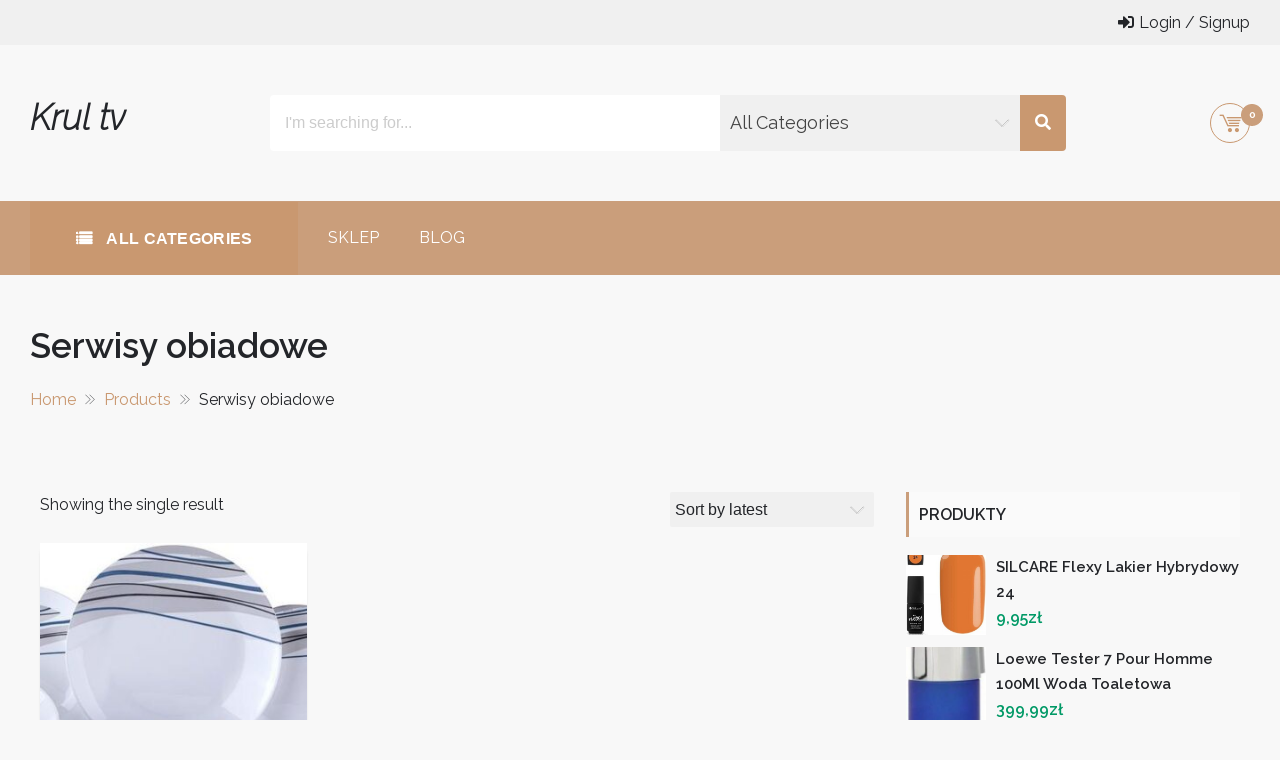

--- FILE ---
content_type: text/html; charset=UTF-8
request_url: https://krultv.pl/kategoria-produktu/serwisy-obiadowe/
body_size: 74902
content:
<!DOCTYPE html>
<html lang="pl-PL" itemscope="itemscope" itemtype="http://schema.org/WebPage" >
<head>
    <meta charset="UTF-8">
    <meta name="viewport" content="width=device-width, initial-scale=1, maximum-scale=1">
    <link rel="profile" href="http://gmpg.org/xfn/11">
    <link rel="pingback" href="https://krultv.pl/xmlrpc.php">
    <title>Serwisy obiadowe &#8211; Krul tv</title>
<meta name='robots' content='max-image-preview:large' />
<link rel='dns-prefetch' href='//fonts.googleapis.com' />
<link rel="alternate" type="application/rss+xml" title="Krul tv &raquo; Kanał z wpisami" href="https://krultv.pl/feed/" />
<link rel="alternate" type="application/rss+xml" title="Krul tv &raquo; Kanał z komentarzami" href="https://krultv.pl/comments/feed/" />
<link rel="alternate" type="application/rss+xml" title="Kanał Krul tv &raquo; Serwisy obiadowe Category" href="https://krultv.pl/kategoria-produktu/serwisy-obiadowe/feed/" />
<style id='wp-img-auto-sizes-contain-inline-css' type='text/css'>
img:is([sizes=auto i],[sizes^="auto," i]){contain-intrinsic-size:3000px 1500px}
/*# sourceURL=wp-img-auto-sizes-contain-inline-css */
</style>
<style id='wp-emoji-styles-inline-css' type='text/css'>

	img.wp-smiley, img.emoji {
		display: inline !important;
		border: none !important;
		box-shadow: none !important;
		height: 1em !important;
		width: 1em !important;
		margin: 0 0.07em !important;
		vertical-align: -0.1em !important;
		background: none !important;
		padding: 0 !important;
	}
/*# sourceURL=wp-emoji-styles-inline-css */
</style>
<style id='wp-block-library-inline-css' type='text/css'>
:root{--wp-block-synced-color:#7a00df;--wp-block-synced-color--rgb:122,0,223;--wp-bound-block-color:var(--wp-block-synced-color);--wp-editor-canvas-background:#ddd;--wp-admin-theme-color:#007cba;--wp-admin-theme-color--rgb:0,124,186;--wp-admin-theme-color-darker-10:#006ba1;--wp-admin-theme-color-darker-10--rgb:0,107,160.5;--wp-admin-theme-color-darker-20:#005a87;--wp-admin-theme-color-darker-20--rgb:0,90,135;--wp-admin-border-width-focus:2px}@media (min-resolution:192dpi){:root{--wp-admin-border-width-focus:1.5px}}.wp-element-button{cursor:pointer}:root .has-very-light-gray-background-color{background-color:#eee}:root .has-very-dark-gray-background-color{background-color:#313131}:root .has-very-light-gray-color{color:#eee}:root .has-very-dark-gray-color{color:#313131}:root .has-vivid-green-cyan-to-vivid-cyan-blue-gradient-background{background:linear-gradient(135deg,#00d084,#0693e3)}:root .has-purple-crush-gradient-background{background:linear-gradient(135deg,#34e2e4,#4721fb 50%,#ab1dfe)}:root .has-hazy-dawn-gradient-background{background:linear-gradient(135deg,#faaca8,#dad0ec)}:root .has-subdued-olive-gradient-background{background:linear-gradient(135deg,#fafae1,#67a671)}:root .has-atomic-cream-gradient-background{background:linear-gradient(135deg,#fdd79a,#004a59)}:root .has-nightshade-gradient-background{background:linear-gradient(135deg,#330968,#31cdcf)}:root .has-midnight-gradient-background{background:linear-gradient(135deg,#020381,#2874fc)}:root{--wp--preset--font-size--normal:16px;--wp--preset--font-size--huge:42px}.has-regular-font-size{font-size:1em}.has-larger-font-size{font-size:2.625em}.has-normal-font-size{font-size:var(--wp--preset--font-size--normal)}.has-huge-font-size{font-size:var(--wp--preset--font-size--huge)}.has-text-align-center{text-align:center}.has-text-align-left{text-align:left}.has-text-align-right{text-align:right}.has-fit-text{white-space:nowrap!important}#end-resizable-editor-section{display:none}.aligncenter{clear:both}.items-justified-left{justify-content:flex-start}.items-justified-center{justify-content:center}.items-justified-right{justify-content:flex-end}.items-justified-space-between{justify-content:space-between}.screen-reader-text{border:0;clip-path:inset(50%);height:1px;margin:-1px;overflow:hidden;padding:0;position:absolute;width:1px;word-wrap:normal!important}.screen-reader-text:focus{background-color:#ddd;clip-path:none;color:#444;display:block;font-size:1em;height:auto;left:5px;line-height:normal;padding:15px 23px 14px;text-decoration:none;top:5px;width:auto;z-index:100000}html :where(.has-border-color){border-style:solid}html :where([style*=border-top-color]){border-top-style:solid}html :where([style*=border-right-color]){border-right-style:solid}html :where([style*=border-bottom-color]){border-bottom-style:solid}html :where([style*=border-left-color]){border-left-style:solid}html :where([style*=border-width]){border-style:solid}html :where([style*=border-top-width]){border-top-style:solid}html :where([style*=border-right-width]){border-right-style:solid}html :where([style*=border-bottom-width]){border-bottom-style:solid}html :where([style*=border-left-width]){border-left-style:solid}html :where(img[class*=wp-image-]){height:auto;max-width:100%}:where(figure){margin:0 0 1em}html :where(.is-position-sticky){--wp-admin--admin-bar--position-offset:var(--wp-admin--admin-bar--height,0px)}@media screen and (max-width:600px){html :where(.is-position-sticky){--wp-admin--admin-bar--position-offset:0px}}

/*# sourceURL=wp-block-library-inline-css */
</style><style id='global-styles-inline-css' type='text/css'>
:root{--wp--preset--aspect-ratio--square: 1;--wp--preset--aspect-ratio--4-3: 4/3;--wp--preset--aspect-ratio--3-4: 3/4;--wp--preset--aspect-ratio--3-2: 3/2;--wp--preset--aspect-ratio--2-3: 2/3;--wp--preset--aspect-ratio--16-9: 16/9;--wp--preset--aspect-ratio--9-16: 9/16;--wp--preset--color--black: #000000;--wp--preset--color--cyan-bluish-gray: #abb8c3;--wp--preset--color--white: #ffffff;--wp--preset--color--pale-pink: #f78da7;--wp--preset--color--vivid-red: #cf2e2e;--wp--preset--color--luminous-vivid-orange: #ff6900;--wp--preset--color--luminous-vivid-amber: #fcb900;--wp--preset--color--light-green-cyan: #7bdcb5;--wp--preset--color--vivid-green-cyan: #00d084;--wp--preset--color--pale-cyan-blue: #8ed1fc;--wp--preset--color--vivid-cyan-blue: #0693e3;--wp--preset--color--vivid-purple: #9b51e0;--wp--preset--gradient--vivid-cyan-blue-to-vivid-purple: linear-gradient(135deg,rgb(6,147,227) 0%,rgb(155,81,224) 100%);--wp--preset--gradient--light-green-cyan-to-vivid-green-cyan: linear-gradient(135deg,rgb(122,220,180) 0%,rgb(0,208,130) 100%);--wp--preset--gradient--luminous-vivid-amber-to-luminous-vivid-orange: linear-gradient(135deg,rgb(252,185,0) 0%,rgb(255,105,0) 100%);--wp--preset--gradient--luminous-vivid-orange-to-vivid-red: linear-gradient(135deg,rgb(255,105,0) 0%,rgb(207,46,46) 100%);--wp--preset--gradient--very-light-gray-to-cyan-bluish-gray: linear-gradient(135deg,rgb(238,238,238) 0%,rgb(169,184,195) 100%);--wp--preset--gradient--cool-to-warm-spectrum: linear-gradient(135deg,rgb(74,234,220) 0%,rgb(151,120,209) 20%,rgb(207,42,186) 40%,rgb(238,44,130) 60%,rgb(251,105,98) 80%,rgb(254,248,76) 100%);--wp--preset--gradient--blush-light-purple: linear-gradient(135deg,rgb(255,206,236) 0%,rgb(152,150,240) 100%);--wp--preset--gradient--blush-bordeaux: linear-gradient(135deg,rgb(254,205,165) 0%,rgb(254,45,45) 50%,rgb(107,0,62) 100%);--wp--preset--gradient--luminous-dusk: linear-gradient(135deg,rgb(255,203,112) 0%,rgb(199,81,192) 50%,rgb(65,88,208) 100%);--wp--preset--gradient--pale-ocean: linear-gradient(135deg,rgb(255,245,203) 0%,rgb(182,227,212) 50%,rgb(51,167,181) 100%);--wp--preset--gradient--electric-grass: linear-gradient(135deg,rgb(202,248,128) 0%,rgb(113,206,126) 100%);--wp--preset--gradient--midnight: linear-gradient(135deg,rgb(2,3,129) 0%,rgb(40,116,252) 100%);--wp--preset--font-size--small: 13px;--wp--preset--font-size--medium: 20px;--wp--preset--font-size--large: 36px;--wp--preset--font-size--x-large: 42px;--wp--preset--spacing--20: 0.44rem;--wp--preset--spacing--30: 0.67rem;--wp--preset--spacing--40: 1rem;--wp--preset--spacing--50: 1.5rem;--wp--preset--spacing--60: 2.25rem;--wp--preset--spacing--70: 3.38rem;--wp--preset--spacing--80: 5.06rem;--wp--preset--shadow--natural: 6px 6px 9px rgba(0, 0, 0, 0.2);--wp--preset--shadow--deep: 12px 12px 50px rgba(0, 0, 0, 0.4);--wp--preset--shadow--sharp: 6px 6px 0px rgba(0, 0, 0, 0.2);--wp--preset--shadow--outlined: 6px 6px 0px -3px rgb(255, 255, 255), 6px 6px rgb(0, 0, 0);--wp--preset--shadow--crisp: 6px 6px 0px rgb(0, 0, 0);}:where(.is-layout-flex){gap: 0.5em;}:where(.is-layout-grid){gap: 0.5em;}body .is-layout-flex{display: flex;}.is-layout-flex{flex-wrap: wrap;align-items: center;}.is-layout-flex > :is(*, div){margin: 0;}body .is-layout-grid{display: grid;}.is-layout-grid > :is(*, div){margin: 0;}:where(.wp-block-columns.is-layout-flex){gap: 2em;}:where(.wp-block-columns.is-layout-grid){gap: 2em;}:where(.wp-block-post-template.is-layout-flex){gap: 1.25em;}:where(.wp-block-post-template.is-layout-grid){gap: 1.25em;}.has-black-color{color: var(--wp--preset--color--black) !important;}.has-cyan-bluish-gray-color{color: var(--wp--preset--color--cyan-bluish-gray) !important;}.has-white-color{color: var(--wp--preset--color--white) !important;}.has-pale-pink-color{color: var(--wp--preset--color--pale-pink) !important;}.has-vivid-red-color{color: var(--wp--preset--color--vivid-red) !important;}.has-luminous-vivid-orange-color{color: var(--wp--preset--color--luminous-vivid-orange) !important;}.has-luminous-vivid-amber-color{color: var(--wp--preset--color--luminous-vivid-amber) !important;}.has-light-green-cyan-color{color: var(--wp--preset--color--light-green-cyan) !important;}.has-vivid-green-cyan-color{color: var(--wp--preset--color--vivid-green-cyan) !important;}.has-pale-cyan-blue-color{color: var(--wp--preset--color--pale-cyan-blue) !important;}.has-vivid-cyan-blue-color{color: var(--wp--preset--color--vivid-cyan-blue) !important;}.has-vivid-purple-color{color: var(--wp--preset--color--vivid-purple) !important;}.has-black-background-color{background-color: var(--wp--preset--color--black) !important;}.has-cyan-bluish-gray-background-color{background-color: var(--wp--preset--color--cyan-bluish-gray) !important;}.has-white-background-color{background-color: var(--wp--preset--color--white) !important;}.has-pale-pink-background-color{background-color: var(--wp--preset--color--pale-pink) !important;}.has-vivid-red-background-color{background-color: var(--wp--preset--color--vivid-red) !important;}.has-luminous-vivid-orange-background-color{background-color: var(--wp--preset--color--luminous-vivid-orange) !important;}.has-luminous-vivid-amber-background-color{background-color: var(--wp--preset--color--luminous-vivid-amber) !important;}.has-light-green-cyan-background-color{background-color: var(--wp--preset--color--light-green-cyan) !important;}.has-vivid-green-cyan-background-color{background-color: var(--wp--preset--color--vivid-green-cyan) !important;}.has-pale-cyan-blue-background-color{background-color: var(--wp--preset--color--pale-cyan-blue) !important;}.has-vivid-cyan-blue-background-color{background-color: var(--wp--preset--color--vivid-cyan-blue) !important;}.has-vivid-purple-background-color{background-color: var(--wp--preset--color--vivid-purple) !important;}.has-black-border-color{border-color: var(--wp--preset--color--black) !important;}.has-cyan-bluish-gray-border-color{border-color: var(--wp--preset--color--cyan-bluish-gray) !important;}.has-white-border-color{border-color: var(--wp--preset--color--white) !important;}.has-pale-pink-border-color{border-color: var(--wp--preset--color--pale-pink) !important;}.has-vivid-red-border-color{border-color: var(--wp--preset--color--vivid-red) !important;}.has-luminous-vivid-orange-border-color{border-color: var(--wp--preset--color--luminous-vivid-orange) !important;}.has-luminous-vivid-amber-border-color{border-color: var(--wp--preset--color--luminous-vivid-amber) !important;}.has-light-green-cyan-border-color{border-color: var(--wp--preset--color--light-green-cyan) !important;}.has-vivid-green-cyan-border-color{border-color: var(--wp--preset--color--vivid-green-cyan) !important;}.has-pale-cyan-blue-border-color{border-color: var(--wp--preset--color--pale-cyan-blue) !important;}.has-vivid-cyan-blue-border-color{border-color: var(--wp--preset--color--vivid-cyan-blue) !important;}.has-vivid-purple-border-color{border-color: var(--wp--preset--color--vivid-purple) !important;}.has-vivid-cyan-blue-to-vivid-purple-gradient-background{background: var(--wp--preset--gradient--vivid-cyan-blue-to-vivid-purple) !important;}.has-light-green-cyan-to-vivid-green-cyan-gradient-background{background: var(--wp--preset--gradient--light-green-cyan-to-vivid-green-cyan) !important;}.has-luminous-vivid-amber-to-luminous-vivid-orange-gradient-background{background: var(--wp--preset--gradient--luminous-vivid-amber-to-luminous-vivid-orange) !important;}.has-luminous-vivid-orange-to-vivid-red-gradient-background{background: var(--wp--preset--gradient--luminous-vivid-orange-to-vivid-red) !important;}.has-very-light-gray-to-cyan-bluish-gray-gradient-background{background: var(--wp--preset--gradient--very-light-gray-to-cyan-bluish-gray) !important;}.has-cool-to-warm-spectrum-gradient-background{background: var(--wp--preset--gradient--cool-to-warm-spectrum) !important;}.has-blush-light-purple-gradient-background{background: var(--wp--preset--gradient--blush-light-purple) !important;}.has-blush-bordeaux-gradient-background{background: var(--wp--preset--gradient--blush-bordeaux) !important;}.has-luminous-dusk-gradient-background{background: var(--wp--preset--gradient--luminous-dusk) !important;}.has-pale-ocean-gradient-background{background: var(--wp--preset--gradient--pale-ocean) !important;}.has-electric-grass-gradient-background{background: var(--wp--preset--gradient--electric-grass) !important;}.has-midnight-gradient-background{background: var(--wp--preset--gradient--midnight) !important;}.has-small-font-size{font-size: var(--wp--preset--font-size--small) !important;}.has-medium-font-size{font-size: var(--wp--preset--font-size--medium) !important;}.has-large-font-size{font-size: var(--wp--preset--font-size--large) !important;}.has-x-large-font-size{font-size: var(--wp--preset--font-size--x-large) !important;}
/*# sourceURL=global-styles-inline-css */
</style>

<style id='classic-theme-styles-inline-css' type='text/css'>
/*! This file is auto-generated */
.wp-block-button__link{color:#fff;background-color:#32373c;border-radius:9999px;box-shadow:none;text-decoration:none;padding:calc(.667em + 2px) calc(1.333em + 2px);font-size:1.125em}.wp-block-file__button{background:#32373c;color:#fff;text-decoration:none}
/*# sourceURL=/wp-includes/css/classic-themes.min.css */
</style>
<link rel='stylesheet' id='woocommerce-layout-css' href='https://krultv.pl/wp-content/plugins/woocommerce/assets/css/woocommerce-layout.css?ver=6.4.1' type='text/css' media='all' />
<link rel='stylesheet' id='woocommerce-smallscreen-css' href='https://krultv.pl/wp-content/plugins/woocommerce/assets/css/woocommerce-smallscreen.css?ver=6.4.1' type='text/css' media='only screen and (max-width: 768px)' />
<link rel='stylesheet' id='woocommerce-general-css' href='https://krultv.pl/wp-content/plugins/woocommerce/assets/css/woocommerce.css?ver=6.4.1' type='text/css' media='all' />
<style id='woocommerce-inline-inline-css' type='text/css'>
.woocommerce form .form-row .required { visibility: visible; }
/*# sourceURL=woocommerce-inline-inline-css */
</style>
<link rel='stylesheet' id='sparklestore-google-fonts-css' href='//fonts.googleapis.com/css?family=Lato%3A300%2C400%2C700%7COpen+Sans%3A300%2C700%2C600%2C800%2C400%7CLato%3A300%2C700%2C600%2C800%2C400%7CPoppins%3A400%2C300%2C500%2C600%2C700&#038;ver=6.9' type='text/css' media='all' />
<link rel='stylesheet' id='fontawesome5-css' href='https://krultv.pl/wp-content/themes/sparklestore/assets/library/fontawesome/css/all.min.css?ver=6.9' type='text/css' media='all' />
<link rel='stylesheet' id='icofont-css' href='https://krultv.pl/wp-content/themes/sparklestore/assets/css/icofont.css?ver=6.9' type='text/css' media='all' />
<link rel='stylesheet' id='chosen-css' href='https://krultv.pl/wp-content/themes/sparklestore//assets/library/chosen/chosen.min.css?ver=6.9' type='text/css' media='all' />
<link rel='stylesheet' id='flexslider-css' href='https://krultv.pl/wp-content/themes/sparklestore/assets/library/flexslider/css/flexslider.css?ver=6.9' type='text/css' media='all' />
<link rel='stylesheet' id='lightslider-css' href='https://krultv.pl/wp-content/themes/sparklestore/assets/library/lightslider/css/lightslider.css?ver=6.9' type='text/css' media='all' />
<link rel='stylesheet' id='sparklestore-bg-color-css' href='https://krultv.pl/wp-content/themes/sparklestore/assets/css/bg-color.css?ver=6.9' type='text/css' media='all' />
<link rel='stylesheet' id='sparklestore-font-color-css' href='https://krultv.pl/wp-content/themes/sparklestore/assets/css/font-color.css?ver=6.9' type='text/css' media='all' />
<link rel='stylesheet' id='sparklestore-border-color-css' href='https://krultv.pl/wp-content/themes/sparklestore/assets/css/border-color.css?ver=6.9' type='text/css' media='all' />
<link rel='stylesheet' id='sparklethemes-mobile-menu-css' href='https://krultv.pl/wp-content/themes/sparklestore/sparklethemes/mobile-menu/mobile-menu.css?ver=1' type='text/css' media='all' />
<link rel='stylesheet' id='sparkle-mart-google-font-css' href='https://fonts.googleapis.com/css?family=Open%2BSans%3A300%2C300i%2C400%2C400i%2C600%2C600i%2C700%2C700i%2C800%2C800i%7CRaleway%3A100%2C200%2C200i%2C300%2C400%2C500%2C600%2C700%2C800&#038;subset=latin%2Clatin-ext' type='text/css' media='all' />
<link rel='stylesheet' id='sparklestore-parent-style-css' href='https://krultv.pl/wp-content/themes/sparklestore//style.css?ver=1.0.3' type='text/css' media='all' />
<link rel='stylesheet' id='sparkle-mart-style-css' href='https://krultv.pl/wp-content/themes/sparkle-mart/style.css?ver=1.0.3' type='text/css' media='all' />
<style id='sparkle-mart-style-inline-css' type='text/css'>

            .wc-block-grid__product-add-to-cart .add_to_cart_button,
            .wc-block-grid__product-add-to-cart .add_to_cart_button::before,
            
            .site-cart-items-wrap .count,
            .chosen-container .chosen-results li.result-selected,
            .chosen-container .chosen-results li.highlighted,
            .block-nav-category .view-all-category a,
            .posts-tag ul li,
            .woocommerce div.product .woocommerce-tabs ul.tabs li,
            .store_products_items_info .products_item_info,
            .flex-control-nav > li > a:hover::before, .flex-control-nav > li > a.flex-active::before,
            .header-nav,
            .btn-primary,
            .scrollup,
            .social ul li a,
            .blocktitle,
            .appzend-buttons-wrapper .products_item_info a,
            .blocktitlewrap .SparkleStoreAction>div:hover:before,
            .layout_two .sparkletabs,
            #respond .form-submit input#submit, a.button, button, input[type='submit']{
                background-color: #ca9e7b;

            }

            .wc-block-grid__product-add-to-cart .add_to_cart_button,

            .cross-sells h2, .cart_totals h2, .up-sells > h2, .related > h2, .woocommerce-billing-fields h3, .woocommerce-shipping-fields h3, .woocommerce-additional-fields h3, #order_review_heading, .woocommerce-order-details h2, .woocommerce-column--billing-address h2, .woocommerce-column--shipping-address h2, .woocommerce-Address-title h3, .woocommerce-MyAccount-content h3, .wishlist-title h2, .comments-area h2.comments-title, .woocommerce-Reviews h2.woocommerce-Reviews-title, .woocommerce-Reviews #review_form_wrapper .comment-reply-title, .woocommerce-account .woocommerce h2, .woocommerce-customer-details h2.woocommerce-column__title, .widget .widget-title,

            .woocommerce div.product .woocommerce-tabs ul.tabs::before,
            .woocommerce div.product .woocommerce-tabs .panel,
            .woocommerce div.product .woocommerce-tabs ul.tabs li,
            .btn-primary,
            .social ul li a{
                border-color: #ca9e7b;
            }

            .wc-block-grid__product-add-to-cart .add_to_cart_button:hover,

            .woocommerce ul.products li.product .price ins, .store_products_item_details .price ins, .woocommerce div.product p.price ins, .woocommerce div.product span.price ins,
            .woocommerce ul.products li.product .price, .store_products_item_details .price, .woocommerce div.product p.price, .woocommerce div.product span.price,
            .blocktitlewrap .SparkleStoreAction>div,
            .top-header-inner .social ul li a:hover{
                color: #ca9e7b;
            }

            .woocommerce .widget_shopping_cart .cart_list li a.remove:hover, .woocommerce.widget_shopping_cart .cart_list li a.remove:hover,
            .widget .woocommerce-mini-cart__buttons a.checkout:last-child,
            .widget_search .search-submit,
            .block-search .btn-submit,
            .box-header-nav .main-menu .page_item.current_page_item > a, .box-header-nav .main-menu .page_item:hover > a, .box-header-nav .main-menu > .menu-item.current-menu-item > a, .box-header-nav .main-menu > .menu-item:hover > a,
            .box-header-nav .main-menu > .menu-item.focus > a,
            .widget_product_search button,
            .block-nav-category .block-title,
            .block-nav-category .vertical-menu .page_item.current_page_item > a, .block-nav-category .vertical-menu li:hover > a,.block-nav-category .vertical-menu li>a.focus-visible, .block-nav-category .view-all-category a:hover,.block-nav-category .view-all-category a.focus-visible,
            .lSAction .lSPrev, .lSAction .lSNext,
            .woocommerce a.added_to_cart::before, .woocommerce a.product_type_simple::before, .woocommerce a.button.add_to_cart_button::before, .woocommerce a.button.product_type_grouped::before, .woocommerce a.button.product_type_external::before, .woocommerce a.button.product_type_variable::before,
            .woocommerce a.added_to_cart, .woocommerce a.product_type_simple, .woocommerce a.button.add_to_cart_button, .woocommerce a.button.product_type_grouped, .woocommerce a.button.product_type_external, .woocommerce a.button.product_type_variable,

            .box-header-nav .main-menu .children > .page_item:hover > a, .box-header-nav .main-menu .sub-menu > .menu-item:hover > a,
            .box-header-nav .main-menu .children > .page_item.focus > a, .box-header-nav .main-menu .sub-menu > .menu-item.focus > a,
            .woocommerce #respond input#submit, .woocommerce a.button, .woocommerce button.button, .woocommerce input.button,
            .woocommerce nav.woocommerce-pagination ul li a:focus, .woocommerce nav.woocommerce-pagination ul li a:hover, .woocommerce nav.woocommerce-pagination ul li span.current,
            .single-product div.product .entry-summary .single_add_to_cart_button::before,
            .single-product div.product .entry-summary .single_add_to_cart_button,
            .layout_one .sparkletabs .sparkletablinks > li:hover a, .layout_one .sparkletabs .sparkletablinks > li.active a,
            .layout_one .sparkletabs .sparkletablinks > li:hover a, .layout_one .sparkletabs .sparkletablinks > li.active a,
            .store_products_items_info .yith-wcwl-add-button a.add_to_wishlist span, .store_products_items_info .sparkle-tooltip-label,
            .woocommerce a.remove:hover,
            .menu-modal .sparkle-tabs button.active,
            .woocommerce #respond input#submit.alt, .woocommerce a.button.alt, .woocommerce button.button.alt, .woocommerce input.button.alt,
            .woocommerce-MyAccount-navigation ul li a,
            .woocommerce .widget_price_filter .price_slider_wrapper .ui-widget-content,
            .widget.yith-woocompare-widget .compare, 
            .widget.yith-woocompare-widget .clear-all,
            .articlesListing .article .metainfo div:after,
            .page-numbers,
            .posts-tag ul li:first-child,
            .posts-tag ul li:hover,
            .reply .comment-reply-link,
            .admin-bar .woocommerce-store-notice, p.demo_store,
            .search-wrapper{
                background-color: #c99870;
            }

            .woocommerce a.added_to_cart, .woocommerce a.product_type_simple, .woocommerce a.button.add_to_cart_button, .woocommerce a.button.product_type_grouped, .woocommerce a.button.product_type_external, .woocommerce a.button.product_type_variable,
            .woocommerce nav.woocommerce-pagination ul li,

            .woocommerce-MyAccount-navigation ul li a:hover,
            .footer-widgets .widget .widget-title::before,
            .woocommerce #respond input#submit, .woocommerce a.button, .woocommerce button.button, .woocommerce input.button,
            .single-product div.product .entry-summary .single_add_to_cart_button,
            .layout_one .sparkletabs .sparkletablinks > li:hover a, .layout_one .sparkletabs .sparkletablinks > li.active a,
            .layout_one .sparkletabs .sparkletablinks > li:hover a, .layout_one .sparkletabs .sparkletablinks > li.active a,
            .woocommerce-message, .woocommerce-info,
            .btn-primary:hover,
            .widget.yith-woocompare-widget .compare, 
            .widget.yith-woocompare-widget .clear-all,
            .widget.yith-woocompare-widget .compare:hover, 
            .widget.yith-woocompare-widget .clear-all:hover,
            .page-numbers,
            .page-numbers:hover,
            .woocommerce #respond input#submit:hover{
                border-color: #c99870;
            }

            .store_products_items_info .yith-wcwl-add-button a.add_to_wishlist span::before, .store_products_items_info .sparkle-tooltip-label::before{
                border-left-color: #c99870;
            }

            .woocommerce a.added_to_cart:hover, .woocommerce a.product_type_simple:hover, .woocommerce a.button.add_to_cart_button:hover, .woocommerce a.button.product_type_grouped:hover, .woocommerce a.button.product_type_external:hover, .woocommerce a.button.product_type_variable:hover,

            .footer-widgets .widget_top_rated_products .product_list_widget .product-title:hover, .footer-widgets .widget a:hover, .footer-widgets .widget a:hover::before, .footer-widgets .widget li:hover::before,
            .woocommerce #respond input#submit:hover, .woocommerce a.button:hover, .woocommerce button.button:hover, .woocommerce input.button:hover,
            .woocommerce nav.woocommerce-pagination ul li .page-numbers,
            .breadcrumbs .trail-items li a,
            .woocommerce-MyAccount-navigation ul li:hover::before,
            .woocommerce-MyAccount-navigation ul li a:hover,
            .sub-footer-inner .coppyright a,
            .woocommerce-MyAccount-content a,
            .woocommerce .product_list_widget .woocommerce-Price-amount,
            .single-product div.product .entry-summary .single_add_to_cart_button:hover,
            .woocommerce-message::before, .woocommerce-info::before,
            a:hover, a:focus, a:active,
            .layout_two .sparkletabs .sparkletablinks > li a:hover, 
            .layout_two .sparkletabs .sparkletablinks > li.active a,
            .widget.yith-woocompare-widget .compare:hover, 
            .widget.yith-woocompare-widget .clear-all:hover,
            .page-numbers.current,
            .site-cart-items-wrap,
            .page-numbers:hover,
            #cancel-comment-reply-link,
            #cancel-comment-reply-link:before,
            .single-product div.product .entry-summary a.compare:hover,
            .services_item .services_icon,
            .woocommerce #respond input#submit.alt:hover, 
            .woocommerce a.button.alt:hover, 
            .woocommerce button.button.alt:hover, 
            .woocommerce input.button.alt:hover{
                color: #c99870;
            }
            
            .woocommerce a.remove:hover,
            .woocommerce a.remove{
                color: #c99870 !important;
            }
        
            .footer.footer{
                background-color: #797979;

            }

            .footer.footer,
            footer.footer ul li, footer.footer ul li:before, .woocommerce footer.footer ul.cart_list li a, .woocommerce footer.footer ul.product_list_widget li a, .woocommerce-page footer.footer ul.cart_list li a, .woocommerce-page footer.footer ul.product_list_widget li a, footer.footer .widget_top_rated_products .product_list_widget .product-title,
            footer.footer .footer-bottom ul li a:hover, .footer-bottom a:hover{
                color: #ffffff;

            }

		.woocommerce ul.products li.product .price del, .store_products_item_details .price del, .woocommerce div.product p.price del, .woocommerce div.product span.price del{
			color: #ca9e7b;
		}
		
            .single-product div.product .entry-summary .flash .store_sale_label,
            .store_products_item .flash > .store_sale_label{
                background-color: #ca9e7b;
            }
            .single-product div.product .entry-summary .flash .on_sale,
            .woocommerce ul.products li.product .on_sale, .store_products_item_body .flash .on_sale{
                background-color: rgba(202,158,123,0.8);
            }
        
/*# sourceURL=sparkle-mart-style-inline-css */
</style>
<link rel='stylesheet' id='sparklestore-style-responsive-css' href='https://krultv.pl/wp-content/themes/sparklestore/assets/css/responsive.css?ver=6.9' type='text/css' media='all' />
<script type="text/javascript" src="https://krultv.pl/wp-includes/js/jquery/jquery.min.js?ver=3.7.1" id="jquery-core-js"></script>
<script type="text/javascript" src="https://krultv.pl/wp-includes/js/jquery/jquery-migrate.min.js?ver=3.4.1" id="jquery-migrate-js"></script>
<script type="text/javascript" src="https://krultv.pl/wp-content/themes/sparklestore//assets/library/chosen/chosen.jquery.min.js?ver=1" id="chosen-jquery-js"></script>
<script type="text/javascript" src="https://krultv.pl/wp-content/themes/sparklestore/sparklethemes/mobile-menu/navigation.js?ver=1" id="sparkletheme-navigation-js"></script>
<link rel="https://api.w.org/" href="https://krultv.pl/wp-json/" /><link rel="alternate" title="JSON" type="application/json" href="https://krultv.pl/wp-json/wp/v2/product_cat/1917" /><link rel="EditURI" type="application/rsd+xml" title="RSD" href="https://krultv.pl/xmlrpc.php?rsd" />
<meta name="generator" content="WordPress 6.9" />
<meta name="generator" content="WooCommerce 6.4.1" />
	<noscript><style>.woocommerce-product-gallery{ opacity: 1 !important; }</style></noscript>
	</head>

<body class="archive tax-product_cat term-serwisy-obiadowe term-1917 wp-embed-responsive wp-theme-sparklestore wp-child-theme-sparkle-mart theme-sparklestore woocommerce woocommerce-page woocommerce-no-js hfeed rightsidebar fulllayout">

    
    <div id="page" class="site">

    		<a class="skip-link screen-reader-text" href="#site-content">Skip to content</a>
				<header id="masthead" class="site-header" itemscope="itemscope" itemtype="http://schema.org/WPHeader" role="banner">		
			<div class="header-container">
				
			<div class="header-top">
		        <div class="container">
		        	<div class="top-header-inner">
			            <div class="top-bar-menu left">
			            	            <ul class="sparklestore_quick_contact">
                            </ul>
        			            </div>

			            <div class="top-bar-menu right">
			            	
        <ul class="sparklestore_ecommerce_items">
            
            
                <li>
                    <a href="https://krultv.pl/moje-konto/"><i class="fas fa-sign-in-alt"></i><span class="name-text">Login / Signup</span></a>
                </li>

            
        </ul>
    			            </div>
			        </div>
		        </div>
		    </div>

		
		<div class="mainheader mobile-only">
			<div class="container">
				<div class="header-middle-inner">
					<button class="toggle nav-toggle mobile-nav-toggle" data-toggle-target=".header-mobile-menu"  data-toggle-body-class="showing-menu-modal" aria-expanded="false" data-set-focus=".close-nav-toggle">
                <span class="toggle-inner">
                    <span class="toggle-icon"><i class="fas fa-bars"></i></span>
                    <span class="toggle-text">Menu</span>
                </span>
            </button>
			        <div class="sparklelogo">
		              			              	<div class="site-branding">				              		
		              		<h1 class="site-title">
		              			<a href="https://krultv.pl/" rel="home">
		              				Krul tv		              			</a>
		              		</h1>
		              				              	</div>
			        </div><!-- End Header Logo --> 

			        <div class="rightheaderwrapend">
	    	          		    	          		<div id="site-header-cart" class="site-header-cart block-minicart sparkle-column">
								
        <div class="shopcart-dropdown block-cart-link">
           <a class="cart-contents" href="https://krultv.pl/koszyk/" title="View your shopping cart">
                <div class="site-cart-items-wrap">
                    <div class="cart-icon icofont-cart-alt"></div>
                    <span class="count">0</span>
                    <span class="item"><span class="woocommerce-Price-amount amount">0,00<span class="woocommerce-Price-currencySymbol">&#122;&#322;</span></span></span>
                </div>
            </a>
        </div> 
               
        					            <div class="shopcart-description">
									<div class="widget woocommerce widget_shopping_cart"><div class="widget_shopping_cart_content"></div></div>					            </div>
					        </div>
	    		         
			        </div>
			    </div>

			    <div class="rightheaderwrap">
		        	<div class="category-search-form">
		        	  	            <div class="block-search">
                <form role="product-search" method="get" action="https://krultv.pl/" class="form-search block-search advancesearch">
                                            <input type="hidden" name="post_type" value="product"/>
                        <input type="hidden" name="taxonomy" value="product_cat">
                        <div class="form-content search-box results-search">
                            <div class="inner">
                                <input autocomplete="off" type="text" class="input searchfield txt-livesearch" name="s" value="" placeholder="I&#039;m searching for...">
                            </div>
                        </div>
                        <div class="category">
                            <select  name='product_cat' id='104855749' class='category-search-option' tabindex="1">
	<option value='0'>All Categories</option>
	<option class="level-0" value="2-hydroxyethyl-methacrylate-hema">2- Hydroxyethyl Methacrylate (hema)</option>
	<option class="level-0" value="3ina">3Ina</option>
	<option class="level-0" value="3lab">3LAB</option>
	<option class="level-0" value="3mk">3MK</option>
	<option class="level-0" value="4au">4AU</option>
	<option class="level-0" value="4f">4F</option>
	<option class="level-0" value="4home">4Home</option>
	<option class="level-0" value="4life">4Life</option>
	<option class="level-0" value="686">686</option>
	<option class="level-0" value="a-derma">A-derma</option>
	<option class="level-0" value="aa">AA</option>
	<option class="level-0" value="aba-group">Aba Group</option>
	<option class="level-0" value="aba-group-rodzaj-pojedynczy-frez-pedicure-oraz-manicure-kolor-dominujacy-bialy-stan-nowy-typ-frez-pedicure-oraz-manicureow-ceramiczne-ksztalt-frez-pedicure-oraz-manicureow-stozek">Aba group- Rodzaj: pojedynczy Frez Pedicure oraz Manicure- Kolor dominujący: biały- Stan: Nowy- Typ Frez Pedicure oraz Manicureów: ceramiczne- Kształt Frez Pedicure oraz Manicureów: stożek</option>
	<option class="level-0" value="abacosun">Abacosun</option>
	<option class="level-0" value="abbott-biologicals-b-v">Abbott Biologicals B.V.</option>
	<option class="level-0" value="abercrombie-fitch">Abercrombie &amp; Fitch</option>
	<option class="level-0" value="aboca">Aboca</option>
	<option class="level-0" value="abril-et-nature">Abril Et Nature</option>
	<option class="level-0" value="aby-uzyskac-doskonale-efekty-siegaj-po-nia-kazdego-wieczoru">aby uzyskać doskonałe efekty. Sięgaj po nią każdego wieczoru</option>
	<option class="level-0" value="academie">Academie</option>
	<option class="level-0" value="acca-kappa">Acca Kappa</option>
	<option class="level-0" value="accentra">Accentra</option>
	<option class="level-0" value="acerin">Acerin</option>
	<option class="level-0" value="acnerose">Acnerose</option>
	<option class="level-0" value="acorelle">Acorelle</option>
	<option class="level-0" value="acqua-di-parma">Acqua di Parma</option>
	<option class="level-0" value="activ">Activ</option>
	<option class="level-0" value="activeshop">Activeshop</option>
	<option class="level-0" value="actyva">Actyva</option>
	<option class="level-0" value="acwell">Acwell</option>
	<option class="level-0" value="adamed-pharma">Adamed Pharma</option>
	<option class="level-0" value="aden-cosmetics">Aden Cosmetics</option>
	<option class="level-0" value="adex-cosmetics">Adex Cosmetics</option>
	<option class="level-0" value="adidas">Adidas</option>
	<option class="level-0" value="adorn">Adorn</option>
	<option class="level-0" value="adriatica">Adriatica</option>
	<option class="level-0" value="ads">ADS</option>
	<option class="level-0" value="aesop">Aesop</option>
	<option class="level-0" value="affect">Affect</option>
	<option class="level-0" value="aflofarm">Aflofarm</option>
	<option class="level-0" value="afnan">Afnan</option>
	<option class="level-0" value="agave">Agave</option>
	<option class="level-0" value="age-20s">Age 20&#8217;S</option>
	<option class="level-0" value="agrado">Agrado</option>
	<option class="level-0" value="ahava">Ahava</option>
	<option class="level-0" value="aigner">Aigner</option>
	<option class="level-0" value="air-jordan">Air Jordan</option>
	<option class="level-0" value="air-val">Air-Val</option>
	<option class="level-0" value="ajmal">Ajmal</option>
	<option class="level-0" value="akcesoria-dla-lalek">Akcesoria dla lalek</option>
	<option class="level-0" value="akcesoria-do-butelek">Akcesoria do butelek</option>
	<option class="level-0" value="akcesoria-do-butow">Akcesoria do butów</option>
	<option class="level-0" value="akcesoria-do-kapieli">Akcesoria do kąpieli</option>
	<option class="level-0" value="akcesoria-do-makijazu">Akcesoria do makijażu</option>
	<option class="level-0" value="akcesoria-do-manicure-i-pedicure">Akcesoria do manicure i pedicure</option>
	<option class="level-0" value="akcesoria-do-mebli-dzieciecych">Akcesoria do mebli dziecięcych</option>
	<option class="level-0" value="akcesoria-do-pielegnacji-i-stylizacji-wlosow">Akcesoria do pielęgnacji i stylizacji włosów</option>
	<option class="level-0" value="akcesoria-i-czesci-do-agd">Akcesoria i części do AGD</option>
	<option class="level-0" value="akcesoria-ochronne">Akcesoria ochronne</option>
	<option class="level-0" value="akcesoria-ortodontyczne">Akcesoria ortodontyczne</option>
	<option class="level-0" value="akumulatory-i-ladowarki-do-konsol-i-kontrolerow">Akumulatory i ładowarki do konsol i kontrolerów</option>
	<option class="level-0" value="al-rehab">Al-Rehab</option>
	<option class="level-0" value="alba-1913">Alba 1913</option>
	<option class="level-0" value="alcina">Alcina</option>
	<option class="level-0" value="alcon">Alcon</option>
	<option class="level-0" value="aleppo-soap-co">Aleppo Soap Co.</option>
	<option class="level-0" value="alessandro-international">Alessandro International</option>
	<option class="level-0" value="alexander-mcqueen">Alexander McQueen</option>
	<option class="level-0" value="alfaparf">Alfaparf</option>
	<option class="level-0" value="alfaparf-milano">Alfaparf Milano</option>
	<option class="level-0" value="alg-pharma">Alg Pharma</option>
	<option class="level-0" value="alilo">Alilo</option>
	<option class="level-0" value="alkemilla-eco-bio-cosmetic">Alkemilla Eco Bio Cosmetic</option>
	<option class="level-0" value="allegro-natura">Allegro Natura</option>
	<option class="level-0" value="allepaznokcie">Allepaznokcie</option>
	<option class="level-0" value="allpresan">Allpresan</option>
	<option class="level-0" value="allsaints">Allsaints</option>
	<option class="level-0" value="allwaves">Allwaves</option>
	<option class="level-0" value="alopexy">Alopexy</option>
	<option class="level-0" value="alpa">Alpa</option>
	<option class="level-0" value="alpine-pro">Alpine Pro</option>
	<option class="level-0" value="alpinus">Alpinus</option>
	<option class="level-0" value="alqvimia">Alqvimia</option>
	<option class="level-0" value="alter-ego">Alter Ego</option>
	<option class="level-0" value="alterna">Alterna</option>
	<option class="level-0" value="altruist">Altruist</option>
	<option class="level-0" value="alvarez-gomez">Alvarez Gomez</option>
	<option class="level-0" value="alverde">Alverde</option>
	<option class="level-0" value="alviana-naturkosmetik">Alviana Naturkosmetik</option>
	<option class="level-0" value="alvogen">Alvogen</option>
	<option class="level-0" value="alyssa-ashley">Alyssa Ashley</option>
	<option class="level-0" value="amara">Amara</option>
	<option class="level-0" value="amazing-cosmetics">Amazing Cosmetics</option>
	<option class="level-0" value="amber">Amber</option>
	<option class="level-0" value="ambition">AMBITION</option>
	<option class="level-0" value="american-crew">American Crew</option>
	<option class="level-0" value="american-tourister">American Tourister</option>
	<option class="level-0" value="aminokwasy-i-glutaminy">Aminokwasy i glutaminy</option>
	<option class="level-0" value="amouage">Amouage</option>
	<option class="level-0" value="anastasia-beverly-hills">Anastasia Beverly Hills</option>
	<option class="level-0" value="andmetics">Andmetics</option>
	<option class="level-0" value="andreia">Andreia</option>
	<option class="level-0" value="angel-schlesser">Angel Schlesser</option>
	<option class="level-0" value="angry-beards">Angry Beards</option>
	<option class="level-0" value="anione">Anione</option>
	<option class="level-0" value="anna-lotan">Anna Lotan</option>
	<option class="level-0" value="annabelle-minerals">Annabelle Minerals</option>
	<option class="level-0" value="annabis">Annabis</option>
	<option class="level-0" value="annayake">Annayake</option>
	<option class="level-0" value="anne-moller">Anne Moller</option>
	<option class="level-0" value="annemarie-boerlind">Annemarie Boerlind</option>
	<option class="level-0" value="anthony">Anthony</option>
	<option class="level-0" value="antipodes">Antipodes</option>
	<option class="level-0" value="antonio-banderas">Antonio Banderas</option>
	<option class="level-0" value="antonio-puig">Antonio Puig</option>
	<option class="level-0" value="antos">Antos</option>
	<option class="level-0" value="antyperspiranty-i-dezodoranty-damskie">Antyperspiranty i dezodoranty damskie</option>
	<option class="level-0" value="antyperspiranty-i-dezodoranty-meskie">Antyperspiranty i dezodoranty męskie</option>
	<option class="level-0" value="anwen">Anwen</option>
	<option class="level-0" value="apaszki-i-szaliki">Apaszki i szaliki</option>
	<option class="level-0" value="apis">Apis</option>
	<option class="level-0" value="apivita">Apivita</option>
	<option class="level-0" value="apple">Apple</option>
	<option class="level-0" value="apteczki-i-materialy-opatrunkowe">Apteczki i materiały opatrunkowe</option>
	<option class="level-0" value="aptel">Aptel</option>
	<option class="level-0" value="aquanova">Aquanova</option>
	<option class="level-0" value="aquolina">Aquolina</option>
	<option class="level-0" value="aram-natura">Aram Natura</option>
	<option class="level-0" value="aramis">Aramis</option>
	<option class="level-0" value="arcocere">Arcocere</option>
	<option class="level-0" value="ardell">Ardell</option>
	<option class="level-0" value="arena">Arena</option>
	<option class="level-0" value="argan">Argan</option>
	<option class="level-0" value="arganicare">Arganicare</option>
	<option class="level-0" value="arganmidas">Arganmidas</option>
	<option class="level-0" value="arganove">Arganove</option>
	<option class="level-0" value="ariana-grande">Ariana Grande</option>
	<option class="level-0" value="arkada">Arkada</option>
	<option class="level-0" value="armaf">Armaf</option>
	<option class="level-0" value="aromastick">Aromastick</option>
	<option class="level-0" value="aromatica">Aromatica</option>
	<option class="level-0" value="aronyx">Aronyx</option>
	<option class="level-0" value="arox">Arox</option>
	<option class="level-0" value="artdeco">Artdeco</option>
	<option class="level-0" value="artego">Artego</option>
	<option class="level-0" value="artemis">Artemis</option>
	<option class="level-0" value="artiste">Artiste</option>
	<option class="level-0" value="artsana">Artsana</option>
	<option class="level-0" value="artykuly-do-dezynfekcji">Artykuły do dezynfekcji</option>
	<option class="level-0" value="as-i-am">As I Am</option>
	<option class="level-0" value="asoa">Asoa</option>
	<option class="level-0" value="aspen-distribution">Aspen Distribution</option>
	<option class="level-0" value="asther">Asther</option>
	<option class="level-0" value="astra">Astra</option>
	<option class="level-0" value="astra-make-up">Astra Make-Up</option>
	<option class="level-0" value="astrid">Astrid</option>
	<option class="level-0" value="asus">ASUS</option>
	<option class="level-0" value="atemi">Atemi</option>
	<option class="level-0" value="atl">ATL</option>
	<option class="level-0" value="atlantic">Atlantic</option>
	<option class="level-0" value="atos">Atos</option>
	<option class="level-0" value="atrea">atrea</option>
	<option class="level-0" value="attitude">Attitude</option>
	<option class="level-0" value="auchan">Auchan</option>
	<option class="level-0" value="aura-herbals">Aura Herbals</option>
	<option class="level-0" value="auri">Auri</option>
	<option class="level-0" value="australian-bodycare">Australian Bodycare</option>
	<option class="level-0" value="australian-gold">Australian Gold</option>
	<option class="level-0" value="auta-i-inne-pojazdy-do-zabawy">Auta i inne pojazdy do zabawy</option>
	<option class="level-0" value="ava">Ava</option>
	<option class="level-0" value="aveda">Aveda</option>
	<option class="level-0" value="avene">Avene</option>
	<option class="level-0" value="avon">Avon</option>
	<option class="level-0" value="avril">Avril</option>
	<option class="level-0" value="axe">Axe</option>
	<option class="level-0" value="azzaro">Azzaro</option>
	<option class="level-0" value="b-box">b.box</option>
	<option class="level-0" value="b-u">B.U.</option>
	<option class="level-0" value="babaria">Babaria</option>
	<option class="level-0" value="babor">Babor</option>
	<option class="level-0" value="babskiefanaberie">Babskiefanaberie</option>
	<option class="level-0" value="babuszka-agafia">Babuszka Agafia</option>
	<option class="level-0" value="babyliss">BaByliss</option>
	<option class="level-0" value="badura">Badura</option>
	<option class="level-0" value="baija">Baija</option>
	<option class="level-0" value="bajo">Bajo</option>
	<option class="level-0" value="baldessarini">Baldessarini</option>
	<option class="level-0" value="balea">Balea</option>
	<option class="level-0" value="balenciaga">Balenciaga</option>
	<option class="level-0" value="balneokosmetyki">Balneokosmetyki</option>
	<option class="level-0" value="balsamique">Balsamique</option>
	<option class="level-0" value="balsamy-i-mleczka-do-ciala">Balsamy i mleczka do ciała</option>
	<option class="level-0" value="balsamy-i-zele-po-goleniu">Balsamy i żele po goleniu</option>
	<option class="level-0" value="bambaw">Bambaw</option>
	<option class="level-0" value="bambino">Bambino</option>
	<option class="level-0" value="bandi">Bandi</option>
	<option class="level-0" value="barbie">Barbie</option>
	<option class="level-0" value="bardzo-oddychajacego-materialu-z-technologia-smart-silicone-a-to-oznacza-niezrownany-i-dlugotrwaly-komfort">bardzo oddychającego materiału z technologią Smart Silicone™ – a to oznacza niezrównany i długotrwały komfort!</option>
	<option class="level-0" value="bareminerals">BareMinerals</option>
	<option class="level-0" value="barry-m">Barry M</option>
	<option class="level-0" value="bartpol">Bartpol</option>
	<option class="level-0" value="barwa">Barwa</option>
	<option class="level-0" value="basic">Basic</option>
	<option class="level-0" value="basiclab">BasicLab</option>
	<option class="level-0" value="bass-cosmetics">Bass Cosmetics</option>
	<option class="level-0" value="batiste">Batiste</option>
	<option class="level-0" value="bausch-health-poland">Bausch Health Poland</option>
	<option class="level-0" value="bayer">Bayer</option>
	<option class="level-0" value="bazy-pod-cienie">Bazy pod cienie</option>
	<option class="level-0" value="bazy-pod-makijaz">Bazy pod makijaż</option>
	<option class="level-0" value="bazylia">bazylia</option>
	<option class="level-0" value="bb-shop">Bb-Shop</option>
	<option class="level-0" value="be-hair">Be Hair</option>
	<option class="level-0" value="be-the-sky-girl">Be The Sky Girl</option>
	<option class="level-0" value="beard-monkey">Beard Monkey</option>
	<option class="level-0" value="beardburys">Beardburys</option>
	<option class="level-0" value="beaudiani">Beaudiani</option>
	<option class="level-0" value="beaute-marrakech">Beaute Marrakech</option>
	<option class="level-0" value="beaute-mediterranea">Beaute Mediterranea</option>
	<option class="level-0" value="beautifly">Beautifly</option>
	<option class="level-0" value="beauty">Beauty</option>
	<option class="level-0" value="beauty-bakerie">Beauty Bakerie</option>
	<option class="level-0" value="beauty-face">Beauty Face</option>
	<option class="level-0" value="beauty-formulas">Beauty Formulas</option>
	<option class="level-0" value="beauty-jar">Beauty Jar</option>
	<option class="level-0" value="beauty-limited">Beauty Limited</option>
	<option class="level-0" value="beauty-system">Beauty System</option>
	<option class="level-0" value="beauty-uk">Beauty UK</option>
	<option class="level-0" value="beauugreen">BeauuGreen</option>
	<option class="level-0" value="bebe-jou">Bebe Jou</option>
	<option class="level-0" value="bebevisa">Bebevisa</option>
	<option class="level-0" value="bebio-ewa-chodakowska">BeBio Ewa Chodakowska</option>
	<option class="level-0" value="becker">Becker</option>
	<option class="level-0" value="bedziemy-oczarowywac-swoje-otoczenie-nutami-pizma">będziemy oczarowywać swoje otoczenie nutami piżma</option>
	<option class="level-0" value="beliani">Beliani</option>
	<option class="level-0" value="bell">Bell</option>
	<option class="level-0" value="bella">Bella</option>
	<option class="level-0" value="belutti">Belutti</option>
	<option class="level-0" value="bema-cosmetici">Bema Cosmetici</option>
	<option class="level-0" value="benanna">Ben&amp;Anna</option>
	<option class="level-0" value="benecos">Benecos</option>
	<option class="level-0" value="bentley">Bentley</option>
	<option class="level-0" value="bentley-organic">Bentley Organic</option>
	<option class="level-0" value="benton">Benton</option>
	<option class="level-0" value="berani">Berani</option>
	<option class="level-0" value="bergamo">Bergamo</option>
	<option class="level-0" value="berlin-chemie">Berlin Chemie</option>
	<option class="level-0" value="besafe">BeSafe</option>
	<option class="level-0" value="beta">Beta</option>
	<option class="level-0" value="beter">Beter</option>
	<option class="level-0" value="betlewski">Betlewski</option>
	<option class="level-0" value="beurer">Beurer</option>
	<option class="level-0" value="beviro">Beviro</option>
	<option class="level-0" value="bewell-green">Bewell Green</option>
	<option class="level-0" value="beyonce">Beyonce</option>
	<option class="level-0" value="beyond">Beyond</option>
	<option class="level-0" value="beyu">BeYu</option>
	<option class="level-0" value="bi-es">Bi-Es</option>
	<option class="level-0" value="biala-perla">Biała Perła</option>
	<option class="level-0" value="bialy-jelen">Biały Jeleń</option>
	<option class="level-0" value="bic">BIC</option>
	<option class="level-0" value="bielenda">Bielenda</option>
	<option class="level-0" value="bielenda-professional">Bielenda Professional</option>
	<option class="level-0" value="bielizna-do-biegania">Bielizna do biegania</option>
	<option class="level-0" value="bieznie-treningowe">Bieżnie treningowe</option>
	<option class="level-0" value="big-men-certified">Big Men Certified</option>
	<option class="level-0" value="bingospa">BingoSpa</option>
	<option class="level-0" value="bio-marine">Bio Marine</option>
	<option class="level-0" value="bio-planet">Bio Planet</option>
	<option class="level-0" value="bio-life">Bio-Life</option>
	<option class="level-0" value="bio-oil">Bio-oil</option>
	<option class="level-0" value="bio2you">Bio2You</option>
	<option class="level-0" value="bioaqua">Bioaqua</option>
	<option class="level-0" value="biobotanic">Biobotanic</option>
	<option class="level-0" value="biochem">Biochem</option>
	<option class="level-0" value="biocodex">Biocodex</option>
	<option class="level-0" value="biocont">Biocont</option>
	<option class="level-0" value="biocosmetics">Biocosmetics</option>
	<option class="level-0" value="bioderma">Bioderma</option>
	<option class="level-0" value="biodermic">BioDermic</option>
	<option class="level-0" value="bioearth">Bioearth</option>
	<option class="level-0" value="biofarm">Biofarm</option>
	<option class="level-0" value="biofresh-cosmetics">Biofresh Cosmetics</option>
	<option class="level-0" value="biokap">Biokap</option>
	<option class="level-0" value="biolage">Biolage</option>
	<option class="level-0" value="bioline">Bioline</option>
	<option class="level-0" value="biolit">Biolit</option>
	<option class="level-0" value="biomagic">BIOMAGIC</option>
	<option class="level-0" value="biomak">Biomak</option>
	<option class="level-0" value="biomika">Biomika</option>
	<option class="level-0" value="bione-cosmetics">Bione Cosmetics</option>
	<option class="level-0" value="bionike">BioNike</option>
	<option class="level-0" value="bionly">Bionly</option>
	<option class="level-0" value="bionorica">Bionorica</option>
	<option class="level-0" value="biorepair">BioRepair</option>
	<option class="level-0" value="bioselect">Bioselect</option>
	<option class="level-0" value="biosilk">Biosilk</option>
	<option class="level-0" value="biotherm">Biotherm</option>
	<option class="level-0" value="bioturm">Bioturm</option>
	<option class="level-0" value="bioup">BIOUP</option>
	<option class="level-0" value="biovax">Biovax</option>
	<option class="level-0" value="biovena">Biovena</option>
	<option class="level-0" value="bioxon-laboratorium">Bioxon Laboratorium</option>
	<option class="level-0" value="bioxsine">Bioxsine</option>
	<option class="level-0" value="birdchaser">Birdchaser</option>
	<option class="level-0" value="blanx">BlanX</option>
	<option class="level-0" value="blend-it">Blend It</option>
	<option class="level-0" value="blend-a-dent">Blend-a-dent</option>
	<option class="level-0" value="blend-a-med">Blend-a-med</option>
	<option class="level-0" value="bling">Bling</option>
	<option class="level-0" value="blistex">Blistex</option>
	<option class="level-0" value="bloom-blossom">Bloom &amp; Blossom</option>
	<option class="level-0" value="blue">Blue</option>
	<option class="level-0" value="blue-seven">Blue Seven</option>
	<option class="level-0" value="blue-up">Blue Up</option>
	<option class="level-0" value="blue-cap">Blue-Cap</option>
	<option class="level-0" value="bluesky">Bluesky</option>
	<option class="level-0" value="bluzki-damskie">Bluzki damskie</option>
	<option class="level-0" value="bluzki-i-koszulki-dzieciece">Bluzki i koszulki dziecięce</option>
	<option class="level-0" value="bluzy-damskie">Bluzy damskie</option>
	<option class="level-0" value="bluzy-meskie">Bluzy męskie</option>
	<option class="level-0" value="blyszczyki-do-ust">Błyszczyki do ust</option>
	<option class="level-0" value="bmw-oe">BMW OE</option>
	<option class="level-0" value="bobbi-brown">Bobbi Brown</option>
	<option class="level-0" value="bobini">Bobini</option>
	<option class="level-0" value="body-boom">Body Boom</option>
	<option class="level-0" value="body-natur">Body Natur</option>
	<option class="level-0" value="body-tones">Body Tones</option>
	<option class="level-0" value="boho">Boho</option>
	<option class="level-0" value="boho-beauty">Boho Beauty</option>
	<option class="level-0" value="boiron">Boiron</option>
	<option class="level-0" value="bois-1920">Bois 1920</option>
	<option class="level-0" value="boker">Boker</option>
	<option class="level-0" value="bokserki-i-szorty">Bokserki i szorty</option>
	<option class="level-0" value="bomb-cosmetics">Bomb Cosmetics</option>
	<option class="level-0" value="bondi-sands">Bondi Sands</option>
	<option class="level-0" value="bonimed">Bonimed</option>
	<option class="level-0" value="bonyplus">Bonyplus</option>
	<option class="level-0" value="bosch">Bosch</option>
	<option class="level-0" value="bosphaera">Bosphaera</option>
	<option class="level-0" value="botanicapharma">Botanicapharma</option>
	<option class="level-0" value="botki">Botki</option>
	<option class="level-0" value="bottega-veneta">Bottega Veneta</option>
	<option class="level-0" value="boucleme">Boucleme</option>
	<option class="level-0" value="bourjois">Bourjois</option>
	<option class="level-0" value="bracia-mydlarze">Bracia Mydlarze</option>
	<option class="level-0" value="bransoletki">Bransoletki</option>
	<option class="level-0" value="braun">Braun</option>
	<option class="level-0" value="brazil-keratin">Brazil Keratin</option>
	<option class="level-0" value="brelil">Brelil</option>
	<option class="level-0" value="bridgestone">Bridgestone</option>
	<option class="level-0" value="britney-spears">Britney Spears</option>
	<option class="level-0" value="brodziki">Brodziki</option>
	<option class="level-0" value="bronzery-do-twarzy">Bronzery do twarzy</option>
	<option class="level-0" value="brooklyn-groove">Brooklyn Groove</option>
	<option class="level-0" value="brooks">Brooks</option>
	<option class="level-0" value="bros">Bros</option>
	<option class="level-0" value="brother">Brother</option>
	<option class="level-0" value="bruno-banani">Bruno Banani</option>
	<option class="level-0" value="brushworks">Brushworks</option>
	<option class="level-0" value="brzytwy">Brzytwy</option>
	<option class="level-0" value="bsi">BSI</option>
	<option class="level-0" value="bubble-t">Bubble T</option>
	<option class="level-0" value="bugatti">Bugatti</option>
	<option class="level-0" value="bulgarian-rose">Bulgarian Rose</option>
	<option class="level-0" value="bulldog">Bulldog</option>
	<option class="level-0" value="bullfrog">Bullfrog</option>
	<option class="level-0" value="bumble-and-bumble">Bumble and Bumble</option>
	<option class="level-0" value="burberry">Burberry</option>
	<option class="level-0" value="burts-bees">Burt&#8217;S Bees</option>
	<option class="level-0" value="busko-zdroj">Busko Zdrój</option>
	<option class="level-0" value="butelki">Butelki</option>
	<option class="level-0" value="buty-do-biegania">Buty do biegania</option>
	<option class="level-0" value="buty-pilkarskie">Buty piłkarskie</option>
	<option class="level-0" value="buty-profilaktyczne">Buty profilaktyczne</option>
	<option class="level-0" value="buty-sportowe">Buty sportowe</option>
	<option class="level-0" value="buty-sportowe-damskie">Buty sportowe damskie</option>
	<option class="level-0" value="buty-sportowe-meskie">Buty sportowe męskie</option>
	<option class="level-0" value="buty-trekkingowe">Buty trekkingowe</option>
	<option class="level-0" value="buty-zimowe">Buty zimowe</option>
	<option class="level-0" value="bvlgari">Bvlgari</option>
	<option class="level-0" value="bwt">BWT</option>
	<option class="level-0" value="by-my-beard">By My Beard</option>
	<option class="level-0" value="by-rosie-jane">By Rosie Jane</option>
	<option class="level-0" value="by-terry">By Terry</option>
	<option class="level-0" value="byly">Byly</option>
	<option class="level-0" value="byphasse">Byphasse</option>
	<option class="level-0" value="byredo">Byredo</option>
	<option class="level-0" value="c-thru">C-Thru</option>
	<option class="level-0" value="cacharel">Cacharel</option>
	<option class="level-0" value="cafe-mimi">Cafe Mimi</option>
	<option class="level-0" value="calissimo">Calissimo</option>
	<option class="level-0" value="calvin-klein">Calvin Klein</option>
	<option class="level-0" value="camillen">Camillen</option>
	<option class="level-0" value="campus">Campus</option>
	<option class="level-0" value="camry">Camry</option>
	<option class="level-0" value="canon">Canon</option>
	<option class="level-0" value="cantu">Cantu</option>
	<option class="level-0" value="captain-fawcett">Captain Fawcett</option>
	<option class="level-0" value="care-plus">Care Plus</option>
	<option class="level-0" value="careline">Careline</option>
	<option class="level-0" value="carita">Carita</option>
	<option class="level-0" value="carmani">Carmani</option>
	<option class="level-0" value="carmex">Carmex</option>
	<option class="level-0" value="carner-barcelona">Carner Barcelona</option>
	<option class="level-0" value="carolina-herrera">Carolina Herrera</option>
	<option class="level-0" value="carthusia">Carthusia</option>
	<option class="level-0" value="cartier">Cartier</option>
	<option class="level-0" value="casio">Casio</option>
	<option class="level-0" value="catrice">Catrice</option>
	<option class="level-0" value="catzy">Catzy</option>
	<option class="level-0" value="caudalie">Caudalie</option>
	<option class="level-0" value="cd">CD</option>
	<option class="level-0" value="celia">Celia</option>
	<option class="level-0" value="cell-fusion-c">Cell Fusion C</option>
	<option class="level-0" value="cerave">Cerave</option>
	<option class="level-0" value="cereria-molla">Cereria Molla</option>
	<option class="level-0" value="ceriotti">Ceriotti</option>
	<option class="level-0" value="cerkamed">Cerkamed</option>
	<option class="level-0" value="cerko">Cerko</option>
	<option class="level-0" value="cerruti">Cerruti</option>
	<option class="level-0" value="certina">Certina</option>
	<option class="level-0" value="cerva">CERVA</option>
	<option class="level-0" value="cetaphil">Cetaphil</option>
	<option class="level-0" value="chanel">Chanel</option>
	<option class="level-0" value="chantal">Chantal</option>
	<option class="level-0" value="charlotte-meentzen">Charlotte Meentzen</option>
	<option class="level-0" value="charlotte-tilbury">Charlotte Tilbury</option>
	<option class="level-0" value="charmine-rose">Charmine Rose</option>
	<option class="level-0" value="chat-dor">Chat D&#8217;or</option>
	<option class="level-0" value="chatler">Chatler</option>
	<option class="level-0" value="chemia-gospodarcza">Chemia gospodarcza</option>
	<option class="level-0" value="chemika">Chemika</option>
	<option class="level-0" value="chi">CHI</option>
	<option class="level-0" value="chicco">Chicco</option>
	<option class="level-0" value="childhome">Childhome</option>
	<option class="level-0" value="chiodo-pro">Chiodo Pro</option>
	<option class="level-0" value="chlapu-chlap">Chlapu Chlap</option>
	<option class="level-0" value="chloe">Chloe</option>
	<option class="level-0" value="chopard">Chopard</option>
	<option class="level-0" value="christian-dior">Christian Dior</option>
	<option class="level-0" value="christina-aguilera">Christina Aguilera</option>
	<option class="level-0" value="christophe-robin">Christophe Robin</option>
	<option class="level-0" value="christopher-columbus">Christopher Columbus</option>
	<option class="level-0" value="chroni-przed-szkodliwymi-czynnikami-zewnetrznymi">chroni przed szkodliwymi czynnikami zewnętrznymi</option>
	<option class="level-0" value="chrono-diamond">Chrono Diamond</option>
	<option class="level-0" value="chusteczki-do-higieny-intymnej">Chusteczki do higieny intymnej</option>
	<option class="level-0" value="chusteczki-higieniczne">Chusteczki higieniczne</option>
	<option class="level-0" value="chusteczki-nawilzane">Chusteczki nawilżane</option>
	<option class="level-0" value="ciaza-i-macierzynstwo">Ciąża i macierzyństwo</option>
	<option class="level-0" value="cienie-do-powiek">Cienie do powiek</option>
	<option class="level-0" value="cilamour">Cilamour</option>
	<option class="level-0" value="cisnieniomierze-i-akcesoria">Ciśnieniomierze i akcesoria</option>
	<option class="level-0" value="citipharm">Citipharm</option>
	<option class="level-0" value="citizen">Citizen</option>
	<option class="level-0" value="clare-blanc">Clare Blanc</option>
	<option class="level-0" value="clarena">Clarena</option>
	<option class="level-0" value="claresa">Claresa</option>
	<option class="level-0" value="clarins">Clarins</option>
	<option class="level-0" value="clavier">Clavier</option>
	<option class="level-0" value="cleanhands">Cleanhands</option>
	<option class="level-0" value="cleanic">Cleanic</option>
	<option class="level-0" value="clementoni">Clementoni</option>
	<option class="level-0" value="clinique">Clinique</option>
	<option class="level-0" value="clive-christian">Clive Christian</option>
	<option class="level-0" value="clochee">Clochee</option>
	<option class="level-0" value="cluo">Cluo</option>
	<option class="level-0" value="cmd-naturkosmetik">Cmd Naturkosmetik</option>
	<option class="level-0" value="cmp">CMP</option>
	<option class="level-0" value="cnd">CND</option>
	<option class="level-0" value="co-przeklada-sie-na-trwalosc-manicure-paznokcie">co przekłada się na trwałość manicure. Paznokcie</option>
	<option class="level-0" value="coach">Coach</option>
	<option class="level-0" value="coco-eve">Coco &amp; Eve</option>
	<option class="level-0" value="coco-glam">Coco Glam</option>
	<option class="level-0" value="cocosolis">Cocosolis</option>
	<option class="level-0" value="cocospa">Cocospa</option>
	<option class="level-0" value="colgate">Colgate</option>
	<option class="level-0" value="colibro">Colibro</option>
	<option class="level-0" value="collistar">Collistar</option>
	<option class="level-0" value="color-soin">Color &amp; Soin</option>
	<option class="level-0" value="color-wow">Color Wow</option>
	<option class="level-0" value="colour-junika">Colour Junika</option>
	<option class="level-0" value="columbia">Columbia</option>
	<option class="level-0" value="colway">Colway</option>
	<option class="level-0" value="comair">Comair</option>
	<option class="level-0" value="comfort">Comfort</option>
	<option class="level-0" value="comfort-zone">Comfort Zone</option>
	<option class="level-0" value="constance-carroll">Constance Carroll</option>
	<option class="level-0" value="cooper-vision">Cooper Vision</option>
	<option class="level-0" value="coppenrath-verlag">Coppenrath Verlag</option>
	<option class="level-0" value="corega">Corega</option>
	<option class="level-0" value="coslys">Coslys</option>
	<option class="level-0" value="cosmar">Cosmar</option>
	<option class="level-0" value="cosmetics-zone">Cosmetics Zone</option>
	<option class="level-0" value="cosnet">Cosnet</option>
	<option class="level-0" value="costume-national">Costume National</option>
	<option class="level-0" value="cottonmoose">Cottonmoose</option>
	<option class="level-0" value="coty">Coty</option>
	<option class="level-0" value="couleur-caramel">Couleur Caramel</option>
	<option class="level-0" value="cover-hair">Cover Hair</option>
	<option class="level-0" value="crazy-rumors">Crazy Rumors</option>
	<option class="level-0" value="creamy">Creamy</option>
	<option class="level-0" value="create-beauty">Create Beauty</option>
	<option class="level-0" value="creation-lamis">Creation Lamis</option>
	<option class="level-0" value="credo-solingen">Credo Solingen</option>
	<option class="level-0" value="creed">Creed</option>
	<option class="level-0" value="crest">Crest</option>
	<option class="level-0" value="croma">Croma</option>
	<option class="level-0" value="cruiser">Cruiser</option>
	<option class="level-0" value="cuba-original">Cuba Original</option>
	<option class="level-0" value="cube">Cube</option>
	<option class="level-0" value="curaden">Curaden</option>
	<option class="level-0" value="curaprox">Curaprox</option>
	<option class="level-0" value="curasept">Curasept</option>
	<option class="level-0" value="cutishelp">CutisHelp</option>
	<option class="level-0" value="cutrin">Cutrin</option>
	<option class="level-0" value="cybex-silver">Cybex Silver</option>
	<option class="level-0" value="cyclax">Cyclax</option>
	<option class="level-0" value="cyrulicy">Cyrulicy</option>
	<option class="level-0" value="czapki-damskie">Czapki damskie</option>
	<option class="level-0" value="czapki-meskie">Czapki męskie</option>
	<option class="level-0" value="cztery-pory-roku">Cztery Pory Roku</option>
	<option class="level-0" value="cztery-szpaki">Cztery Szpaki</option>
	<option class="level-0" value="czysciki-do-zmywarki">Czyściki do zmywarki</option>
	<option class="level-0" value="dalchemy">D&#8217;Alchemy</option>
	<option class="level-0" value="da-vinci">Da Vinci</option>
	<option class="level-0" value="dada">Dada</option>
	<option class="level-0" value="dado-sens">Dado Sens</option>
	<option class="level-0" value="daimon-barber">Daimon Barber</option>
	<option class="level-0" value="damascenska-sliwa">damascenska sliwa</option>
	<option class="level-0" value="damn-good-soap">Damn Good Soap</option>
	<option class="level-0" value="dapper-dan">Dapper Dan</option>
	<option class="level-0" value="dary-natury">Dary Natury</option>
	<option class="level-0" value="david-beckham">David Beckham</option>
	<option class="level-0" value="david-mallett">David Mallett</option>
	<option class="level-0" value="davidoff">Davidoff</option>
	<option class="level-0" value="davines">Davines</option>
	<option class="level-0" value="davosa">Davosa</option>
	<option class="level-0" value="dax-cosmetics">Dax Cosmetics</option>
	<option class="level-0" value="dax-sun">DAX Sun</option>
	<option class="level-0" value="delonghi">De&#8217;Longhi</option>
	<option class="level-0" value="deante">Deante</option>
	<option class="level-0" value="deborah">Deborah</option>
	<option class="level-0" value="deborah-milano">Deborah Milano</option>
	<option class="level-0" value="declare">Declare</option>
	<option class="level-0" value="decleor">Decleor</option>
	<option class="level-0" value="deftrans">Deftrans</option>
	<option class="level-0" value="delbana">Delbana</option>
	<option class="level-0" value="delia">Delia</option>
	<option class="level-0" value="delilah">Delilah</option>
	<option class="level-0" value="deni-carte">Deni Carte</option>
	<option class="level-0" value="denman">Denman</option>
	<option class="level-0" value="depilacja">Depilacja</option>
	<option class="level-0" value="depilatory-i-golarki-damskie">Depilatory i golarki damskie</option>
	<option class="level-0" value="depot">Depot</option>
	<option class="level-0" value="derma">Derma</option>
	<option class="level-0" value="dermacol">Dermacol</option>
	<option class="level-0" value="dermaheal">Dermaheal</option>
	<option class="level-0" value="dermaprofil">DermaProfil</option>
	<option class="level-0" value="dermaquest">Dermaquest</option>
	<option class="level-0" value="dermedic">Dermedic</option>
	<option class="level-0" value="dermika">Dermika</option>
	<option class="level-0" value="dermofuture">Dermofuture</option>
	<option class="level-0" value="dermokosmetyki">Dermokosmetyki</option>
	<option class="level-0" value="dermomed">Dermomed</option>
	<option class="level-0" value="dessange">Dessange</option>
	<option class="level-0" value="dexxer">Dexxer</option>
	<option class="level-0" value="diabetyk24">Diabetyk24</option>
	<option class="level-0" value="diagnosis">Diagnosis</option>
	<option class="level-0" value="dicora">Dicora</option>
	<option class="level-0" value="diegodallapalma">Diegodallapalma</option>
	<option class="level-0" value="diesel">Diesel</option>
	<option class="level-0" value="dikson">Dikson</option>
	<option class="level-0" value="diloy">Diloy</option>
	<option class="level-0" value="dirty-works">Dirty Works</option>
	<option class="level-0" value="discreet">Discreet</option>
	<option class="level-0" value="diva-nice-cosmetics">Diva &amp; Nice Cosmetics</option>
	<option class="level-0" value="divaderme">Divaderme</option>
	<option class="level-0" value="dizao">Dizao</option>
	<option class="level-0" value="djeco">Djeco</option>
	<option class="level-0" value="dkny">DKNY</option>
	<option class="level-0" value="dla-mam-i-kobiet-w-ciazy">Dla mam i kobiet w ciąży</option>
	<option class="level-0" value="dlaczego-masz-poprzestawac-tylko-na-jednym-myday-toric-to-toryczne">Dlaczego masz poprzestawać tylko na jednym? MyDay toric to toryczne</option>
	<option class="level-0" value="doctor-life">Doctor Life</option>
	<option class="level-0" value="doctors-best">Doctor&#8217;s Best</option>
	<option class="level-0" value="dolce-gabbana">Dolce &amp; Gabbana</option>
	<option class="level-0" value="doll-face">Doll Face</option>
	<option class="level-0" value="dolomite">Dolomite</option>
	<option class="level-0" value="domestos">Domestos</option>
	<option class="level-0" value="donegal">Donegal</option>
	<option class="level-0" value="donice-i-oslonki">Donice i osłonki</option>
	<option class="level-0" value="doogee">Doogee</option>
	<option class="level-0" value="dorco">Dorco</option>
	<option class="level-0" value="double-dare">Double Dare</option>
	<option class="level-0" value="douces-angevines">Douces Angevines</option>
	<option class="level-0" value="douglas">Douglas</option>
	<option class="level-0" value="dove">Dove</option>
	<option class="level-0" value="dovo-solingen">Dovo Solingen</option>
	<option class="level-0" value="dr-irena-eris">Dr Irena Eris</option>
	<option class="level-0" value="dr-martin">Dr Martin</option>
	<option class="level-0" value="dr-michaels">Dr Michaels</option>
	<option class="level-0" value="dr-nona">Dr Nona</option>
	<option class="level-0" value="dr-vita">Dr Vita</option>
	<option class="level-0" value="dr-brandt">Dr. Brandt</option>
	<option class="level-0" value="dr-eve_ryouth">Dr. Eve_Ryouth</option>
	<option class="level-0" value="dr-feelgood">Dr. Feelgood</option>
	<option class="level-0" value="dr-grandel">Dr. Grandel</option>
	<option class="level-0" value="dr-hauschka">Dr. Hauschka</option>
	<option class="level-0" value="dr-martens">Dr. Martens</option>
	<option class="level-0" value="dr-miracle">Dr. Miracle</option>
	<option class="level-0" value="dr-organic">Dr. Organic</option>
	<option class="level-0" value="dr-scheller">Dr. Scheller</option>
	<option class="level-0" value="dr-susanne-von-schmiedeberg">Dr. Susanne Von Schmiedeberg</option>
	<option class="level-0" value="dr-theiss-naturwaren-gmbh">Dr. Theiss Naturwaren GmbH</option>
	<option class="level-0" value="dr-ceuracle">Dr.Ceuracle</option>
	<option class="level-0" value="dr-jart">Dr.Jart+</option>
	<option class="level-0" value="dr-max">Dr.Max</option>
	<option class="level-0" value="drapaki-dla-kotow">Drapaki dla kotów</option>
	<option class="level-0" value="dresdner-essenz">Dresdner Essenz</option>
	<option class="level-0" value="dresy-damskie">Dresy damskie</option>
	<option class="level-0" value="dresy-meskie">Dresy męskie</option>
	<option class="level-0" value="drukarki-laserowe">Drukarki laserowe</option>
	<option class="level-0" value="drunk-elephant">Drunk Elephant</option>
	<option class="level-0" value="ds-laboratories">DS Laboratories</option>
	<option class="level-0" value="dsquared">Dsquared</option>
	<option class="level-0" value="dsquared2">Dsquared2</option>
	<option class="level-0" value="ducray">Ducray</option>
	<option class="level-0" value="dudu">Dudu</option>
	<option class="level-0" value="dukas">DuKaS</option>
	<option class="level-0" value="dumel-discovery">Dumel Discovery</option>
	<option class="level-0" value="dunhill">Dunhill</option>
	<option class="level-0" value="duogel">Duogel</option>
	<option class="level-0" value="durance">Durance</option>
	<option class="level-0" value="duxducis">Duxducis</option>
	<option class="level-0" value="dx2">DX2</option>
	<option class="level-0" value="dyson">Dyson</option>
	<option class="level-0" value="dywany-i-wykladziny-dywanowe">Dywany i wykładziny dywanowe</option>
	<option class="level-0" value="dzidzius">Dzidziuś</option>
	<option class="level-0" value="dzieci-i-niemowleta">Dzieci i niemowlęta</option>
	<option class="level-0" value="dzintars">Dzintars</option>
	<option class="level-0" value="e-fiore">e-Fiore</option>
	<option class="level-0" value="e-l-f">E.l.f.</option>
	<option class="level-0" value="e-l-f-cosmetics">E.L.F. Cosmetics</option>
	<option class="level-0" value="ecarla">eCarla</option>
	<option class="level-0" value="echosline">Echosline</option>
	<option class="level-0" value="eclat-skin-london">Eclat Skin London</option>
	<option class="level-0" value="eco-by-sonya">Eco By Sonya</option>
	<option class="level-0" value="eco-shine">Eco Shine</option>
	<option class="level-0" value="ecocera">EcoCera</option>
	<option class="level-0" value="ecodenta">Ecodenta</option>
	<option class="level-0" value="ecolab">Ecolab</option>
	<option class="level-0" value="ecooking">Ecooking</option>
	<option class="level-0" value="ecotools">Ecotools</option>
	<option class="level-0" value="ecran">Ecran</option>
	<option class="level-0" value="editt-cosmetics">Editt Cosmetics</option>
	<option class="level-0" value="educa">Educa</option>
	<option class="level-0" value="eeny-meeny">Eeny meeny</option>
	<option class="level-0" value="efekty-gitarowe">Efekty gitarowe</option>
	<option class="level-0" value="egyptian-magic">Egyptian Magic</option>
	<option class="level-0" value="eigshow-beauty">Eigshow Beauty</option>
	<option class="level-0" value="ekel">Ekel</option>
	<option class="level-0" value="ekrany-projekcyjne">Ekrany projekcyjne</option>
	<option class="level-0" value="ekspresy-cisnieniowe">Ekspresy ciśnieniowe</option>
	<option class="level-0" value="elbrus">Elbrus</option>
	<option class="level-0" value="electrolux">Electrolux</option>
	<option class="level-0" value="elegant-touch">Elegant Touch</option>
	<option class="level-0" value="elektro-oxigen">Elektro-Oxigen</option>
	<option class="level-0" value="elektryczne-szczoteczki-do-zebow">Elektryczne szczoteczki do zębów</option>
	<option class="level-0" value="elemis">Elemis</option>
	<option class="level-0" value="eleven-australia">Eleven Australia</option>
	<option class="level-0" value="eleverlash">Eleverlash</option>
	<option class="level-0" value="elfa-pharm">Elfa Pharm</option>
	<option class="level-0" value="elfarma">Elfarma</option>
	<option class="level-0" value="elgydium">Elgydium</option>
	<option class="level-0" value="elie-saab">Elie Saab</option>
	<option class="level-0" value="elina">Elina</option>
	<option class="level-0" value="eliokap">Eliokap</option>
	<option class="level-0" value="elisium">Elisium</option>
	<option class="level-0" value="elite">Elite</option>
	<option class="level-0" value="elixir">Elixir</option>
	<option class="level-0" value="elizabeth-arden">Elizabeth Arden</option>
	<option class="level-0" value="elizavecca">Elizavecca</option>
	<option class="level-0" value="ellen">Ellen</option>
	<option class="level-0" value="elmex">Elmex</option>
	<option class="level-0" value="elnett">Elnett</option>
	<option class="level-0" value="elodie-details">Elodie Details</option>
	<option class="level-0" value="em-nail">EM Nail</option>
	<option class="level-0" value="embryolisse">Embryolisse</option>
	<option class="level-0" value="empire-pharma">Empire Pharma</option>
	<option class="level-0" value="emporio-armani">Emporio Armani</option>
	<option class="level-0" value="energy-of-vitamins">Energy Of Vitamins</option>
	<option class="level-0" value="enfamil">Enfamil</option>
	<option class="level-0" value="eos">EOS</option>
	<option class="level-0" value="epionce">Epionce</option>
	<option class="level-0" value="equalan">Equalan</option>
	<option class="level-0" value="equilibra">Equilibra</option>
	<option class="level-0" value="erbario-toscano">Erbario Toscano</option>
	<option class="level-0" value="erbe">Erbe</option>
	<option class="level-0" value="erbe-solingen">Erbe Solingen</option>
	<option class="level-0" value="erbord">Erbord</option>
	<option class="level-0" value="erborian">Erborian</option>
	<option class="level-0" value="ere-perez">Ere Perez</option>
	<option class="level-0" value="ermenegildo-zegna">Ermenegildo Zegna</option>
	<option class="level-0" value="erno-laszlo">Erno Laszlo</option>
	<option class="level-0" value="escada">Escada</option>
	<option class="level-0" value="esent">Esent</option>
	<option class="level-0" value="esotiq">Esotiq</option>
	<option class="level-0" value="esperanza">Esperanza</option>
	<option class="level-0" value="esprit">Esprit</option>
	<option class="level-0" value="essence">Essence</option>
	<option class="level-0" value="essente">Essente</option>
	<option class="level-0" value="essie">Essie</option>
	<option class="level-0" value="estee-lauder">Estee Lauder</option>
	<option class="level-0" value="estelle-thild">Estelle &amp; Thild</option>
	<option class="level-0" value="estetiq">Estetiq</option>
	<option class="level-0" value="eterea-cosmesi-naturale">Eterea Cosmesi Naturale</option>
	<option class="level-0" value="eucerin">Eucerin</option>
	<option class="level-0" value="eucryl">Eucryl</option>
	<option class="level-0" value="eugene-perma">Eugene Perma</option>
	<option class="level-0" value="euro-fashion">Euro Fashion</option>
	<option class="level-0" value="eurostil">Eurostil</option>
	<option class="level-0" value="eve-lom">Eve Lom</option>
	<option class="level-0" value="eveline">Eveline</option>
	<option class="level-0" value="everego">Everego</option>
	<option class="level-0" value="evin">Evin</option>
	<option class="level-0" value="evo">Evo</option>
	<option class="level-0" value="evree">Evree</option>
	<option class="level-0" value="evy">EVY</option>
	<option class="level-0" value="ewana">Ewana</option>
	<option class="level-0" value="ewers">Ewers</option>
	<option class="level-0" value="ewopharma">EWOPHARMA</option>
	<option class="level-0" value="ex1-cosmetics">EX1 Cosmetics</option>
	<option class="level-0" value="excellent">Excellent</option>
	<option class="level-0" value="exclamation">Exclamation</option>
	<option class="level-0" value="extreme-hobby">Extreme Hobby</option>
	<option class="level-0" value="eyelinery">Eyelinery</option>
	<option class="level-0" value="eyfel">Eyfel</option>
	<option class="level-0" value="eylure">Eylure</option>
	<option class="level-0" value="f-o-x">F.O.X</option>
	<option class="level-0" value="fa">Fa</option>
	<option class="level-0" value="fair-squared">Fair Squared</option>
	<option class="level-0" value="faith-in-nature">Faith in Nature</option>
	<option class="level-0" value="fake-bake">Fake Bake</option>
	<option class="level-0" value="familijny">Familijny</option>
	<option class="level-0" value="fanola">Fanola</option>
	<option class="level-0" value="farby-i-szampony-koloryzujace">Farby i szampony koloryzujące</option>
	<option class="level-0" value="farcom">Farcom</option>
	<option class="level-0" value="farfalla">Farfalla</option>
	<option class="level-0" value="farmacia-verde">Farmacia Verde</option>
	<option class="level-0" value="farmapol">Farmapol</option>
	<option class="level-0" value="farmasi">Farmasi</option>
	<option class="level-0" value="farmavita">Farmavita</option>
	<option class="level-0" value="farmina">Farmina</option>
	<option class="level-0" value="farmona">Farmona</option>
	<option class="level-0" value="farmstay">Farmstay</option>
	<option class="level-0" value="farouk">Farouk</option>
	<option class="level-0" value="federico-mahora">Federico Mahora</option>
	<option class="level-0" value="feel-free">Feel Free</option>
	<option class="level-0" value="feerie-celeste">Feerie Celeste</option>
	<option class="level-0" value="felicea">Felicea</option>
	<option class="level-0" value="femme-fatale">Femme Fatale</option>
	<option class="level-0" value="fenjal">Fenjal</option>
	<option class="level-0" value="fenty-beauty">Fenty Beauty</option>
	<option class="level-0" value="fenzi">Fenzi</option>
	<option class="level-0" value="fergio-bellaro">Fergio Bellaro</option>
	<option class="level-0" value="festina">Festina</option>
	<option class="level-0" value="fiesta-sun">Fiesta Sun</option>
	<option class="level-0" value="figaro">Figaro</option>
	<option class="level-0" value="fillerina">Fillerina</option>
	<option class="level-0" value="filtry-kabinowe">Filtry kabinowe</option>
	<option class="level-0" value="finess">Finess</option>
	<option class="level-0" value="fiolek">fiolek</option>
	<option class="level-0" value="firsthand">Firsthand</option>
	<option class="level-0" value="fisher-price">Fisher-Price</option>
	<option class="level-0" value="fitbit">Fitbit</option>
	<option class="level-0" value="fitocose">Fitocose</option>
	<option class="level-0" value="fitokosmetik">Fitokosmetik</option>
	<option class="level-0" value="fitomed">Fitomed</option>
	<option class="level-0" value="fjord-nansen">Fjord Nansen</option>
	<option class="level-0" value="flaconi">Flaconi</option>
	<option class="level-0" value="flor-de-mayo">Flor De Mayo</option>
	<option class="level-0" value="florame">Florame</option>
	<option class="level-0" value="floris">Floris</option>
	<option class="level-0" value="flos">Flos</option>
	<option class="level-0" value="floslek">FlosLek</option>
	<option class="level-0" value="fluff">Fluff</option>
	<option class="level-0" value="fm-world">FM World</option>
	<option class="level-0" value="fohow">Fohow</option>
	<option class="level-0" value="force">Force</option>
	<option class="level-0" value="foreo">Foreo</option>
	<option class="level-0" value="forever-living">Forever Living</option>
	<option class="level-0" value="fossil">Fossil</option>
	<option class="level-0" value="fotele-i-krzesla-biurowe">Fotele i krzesła biurowe</option>
	<option class="level-0" value="foteliki-samochodowe">Foteliki samochodowe</option>
	<option class="level-0" value="fox">Fox</option>
	<option class="level-0" value="foxy">Foxy</option>
	<option class="level-0" value="frais-monde">Frais Monde</option>
	<option class="level-0" value="frapin">Frapin</option>
	<option class="level-0" value="frederic-malle">Frederic Malle</option>
	<option class="level-0" value="frezarki-do-paznokci">Frezarki do paznokci</option>
	<option class="level-0" value="fritzi-aus-preusen">Fritzi aus Preußen</option>
	<option class="level-0" value="frudia">Frudia</option>
	<option class="level-0" value="fushi">Fushi</option>
	<option class="level-0" value="futeraly-plecaki-i-torby-fotograficzne">Futerały plecaki i torby fotograficzne</option>
	<option class="level-0" value="ga-organic-tea">G&amp;A Organic Tea</option>
	<option class="level-0" value="ga-de">Ga-De</option>
	<option class="level-0" value="gabriela-sabatini">Gabriela Sabatini</option>
	<option class="level-0" value="gabriella-salvete">Gabriella Salvete</option>
	<option class="level-0" value="gaira">Gaira</option>
	<option class="level-0" value="gallus">Gallus</option>
	<option class="level-0" value="gamarde">Gamarde</option>
	<option class="level-0" value="garett">Garett</option>
	<option class="level-0" value="garmin">Garmin</option>
	<option class="level-0" value="garmont">Garmont</option>
	<option class="level-0" value="garnier">Garnier</option>
	<option class="level-0" value="gaviscon">Gaviscon</option>
	<option class="level-0" value="gazelo">Gazelo</option>
	<option class="level-0" value="gc">GC</option>
	<option class="level-0" value="gehwol">Gehwol</option>
	<option class="level-0" value="gelish">Gelish</option>
	<option class="level-0" value="genexo">Genexo</option>
	<option class="level-0" value="georganics">Georganics</option>
	<option class="level-0" value="geratherm">Geratherm</option>
	<option class="level-0" value="germaine-de-capuccini">Germaine De Capuccini</option>
	<option class="level-0" value="gilette">Gilette</option>
	<option class="level-0" value="gillette">Gillette</option>
	<option class="level-0" value="gillian-jones">Gillian Jones</option>
	<option class="level-0" value="giorgio-armani">Giorgio Armani</option>
	<option class="level-0" value="gisada">Gisada</option>
	<option class="level-0" value="gisele-denis">Gisèle Denis</option>
	<option class="level-0" value="givenchy">Givenchy</option>
	<option class="level-0" value="glam-shop">Glam Shop</option>
	<option class="level-0" value="glamour">Glamour</option>
	<option class="level-0" value="glantier">Glantier</option>
	<option class="level-0" value="glebogryzarki">Glebogryzarki</option>
	<option class="level-0" value="glenmark">Glenmark</option>
	<option class="level-0" value="gliss-kur">Gliss Kur</option>
	<option class="level-0" value="global-keratin-gkhair">Global Keratin Gkhair</option>
	<option class="level-0" value="glov">Glov</option>
	<option class="level-0" value="glukometry-i-akcesoria-dla-diabetykow">Glukometry i akcesoria dla diabetyków</option>
	<option class="level-0" value="glowy-do-czesania-i-stylizacji">Głowy do czesania i stylizacji</option>
	<option class="level-0" value="golden-beards">Golden Beards</option>
	<option class="level-0" value="golden-rose">Golden Rose</option>
	<option class="level-0" value="goldwell">Goldwell</option>
	<option class="level-0" value="goracem-i-ruchem">gorącem i ruchem.</option>
	<option class="level-0" value="gordano-parfums">Gordano Parfums</option>
	<option class="level-0" value="gorgol">Gorgol</option>
	<option class="level-0" value="gorvita">Gorvita</option>
	<option class="level-0" value="gosh">Gosh</option>
	<option class="level-0" value="got2b">Got2b</option>
	<option class="level-0" value="grace-cole">Grace Cole</option>
	<option class="level-0" value="grazette">Grazette</option>
	<option class="level-0" value="green-cel">Green Cel</option>
	<option class="level-0" value="green-pharm-cosmetic">Green Pharm Cosmetic</option>
	<option class="level-0" value="green-pharmacy">Green Pharmacy</option>
	<option class="level-0" value="greenini">Greenini</option>
	<option class="level-0" value="gres">Gres</option>
	<option class="level-0" value="grinday">Grinday</option>
	<option class="level-0" value="grn">Grn</option>
	<option class="level-0" value="grow-gorgeous">Grow Gorgeous</option>
	<option class="level-0" value="grown-alchemist">Grown Alchemist</option>
	<option class="level-0" value="gry-do-pobrania-na-pc">Gry do pobrania na PC</option>
	<option class="level-0" value="gry-dzieciece">Gry dziecięce</option>
	<option class="level-0" value="grzejniki-lazienkowe">Grzejniki łazienkowe</option>
	<option class="level-0" value="gsk">GSK</option>
	<option class="level-0" value="guam">Guam</option>
	<option class="level-0" value="gucci">Gucci</option>
	<option class="level-0" value="guerlain">Guerlain</option>
	<option class="level-0" value="guess">Guess</option>
	<option class="level-0" value="gumy-do-zucia">Gumy do żucia</option>
	<option class="level-0" value="guy-laroche">Guy Laroche</option>
	<option class="level-0" value="haan">Haan</option>
	<option class="level-0" value="hadewe">Hadewe</option>
	<option class="level-0" value="hagi">Hagi</option>
	<option class="level-0" value="hair-medic">Hair Medic</option>
	<option class="level-0" value="hairmed">Hairmed</option>
	<option class="level-0" value="hairplay">Hairplay</option>
	<option class="level-0" value="hakuro">Hakuro</option>
	<option class="level-0" value="hands-on-veggies">Hands On Veggies</option>
	<option class="level-0" value="hankook">Hankook</option>
	<option class="level-0" value="hannah">Hannah</option>
	<option class="level-0" value="hans-kniebes">Hans Kniebes</option>
	<option class="level-0" value="hasbro">Hasbro</option>
	<option class="level-0" value="hasco-lek">Hasco-Lek</option>
	<option class="level-0" value="hask">HASK</option>
	<option class="level-0" value="hawaiian-tropic">Hawaiian Tropic</option>
	<option class="level-0" value="hawkers">Hawkers</option>
	<option class="level-0" value="hdi-trimethylol-hexyllactone-crosspolymer">HDI/Trimethylol Hexyllactone Crosspolymer</option>
	<option class="level-0" value="head-shoulders">Head &amp; Shoulders</option>
	<option class="level-0" value="head-the-beauty-tools">Head The Beauty Tools</option>
	<option class="level-0" value="headblade">HeadBlade</option>
	<option class="level-0" value="health-beauty">Health &amp; Beauty</option>
	<option class="level-0" value="health-labs-care">Health Labs Care</option>
	<option class="level-0" value="hean">Hean</option>
	<option class="level-0" value="hebe-cosmetics">Hebe Cosmetics</option>
	<option class="level-0" value="hebe-professional">Hebe Professional</option>
	<option class="level-0" value="helan">Helan</option>
	<option class="level-0" value="helen-seward">Helen Seward</option>
	<option class="level-0" value="helena-rubinstein">Helena Rubinstein</option>
	<option class="level-0" value="hella">Hella</option>
	<option class="level-0" value="hello-coco">Hello Coco</option>
	<option class="level-0" value="hello-sunday">Hello Sunday</option>
	<option class="level-0" value="helly-hansen">Helly Hansen</option>
	<option class="level-0" value="helpmation">Helpmation</option>
	<option class="level-0" value="hemar">Hemar</option>
	<option class="level-0" value="hendi">Hendi</option>
	<option class="level-0" value="herbadent">Herbadent</option>
	<option class="level-0" value="herbal">Herbal</option>
	<option class="level-0" value="herbal-time">Herbal Time</option>
	<option class="level-0" value="herbaria">Herbaria</option>
	<option class="level-0" value="herbata">Herbata</option>
	<option class="level-0" value="herbatint">Herbatint</option>
	<option class="level-0" value="herla">Herla</option>
	<option class="level-0" value="hermes">Hermes</option>
	<option class="level-0" value="hexanova">Hexanova</option>
	<option class="level-0" value="hh-simonsen">HH Simonsen</option>
	<option class="level-0" value="hi-hybrid">Hi Hybrid</option>
	<option class="level-0" value="hildegard-braukmann">Hildegard Braukmann</option>
	<option class="level-0" value="himalaya">Himalaya</option>
	<option class="level-0" value="hiskin">Hiskin</option>
	<option class="level-0" value="histoires-de-parfums">Histoires De Parfums</option>
	<option class="level-0" value="hoa-natural">Hoa Natural</option>
	<option class="level-0" value="hokery-i-stolki-barowe">Hokery i stołki barowe</option>
	<option class="level-0" value="holika-holika">Holika Holika</option>
	<option class="level-0" value="hollister">Hollister</option>
	<option class="level-0" value="homeopatia">Homeopatia</option>
	<option class="level-0" value="honest-beauty">Honest Beauty</option>
	<option class="level-0" value="hortmasz">Hortmasz</option>
	<option class="level-0" value="hourglass">Hourglass</option>
	<option class="level-0" value="hristina">Hristina</option>
	<option class="level-0" value="huda-beauty">Huda Beauty</option>
	<option class="level-0" value="hugo-boss">Hugo Boss</option>
	<option class="level-0" value="hulu">Hulu</option>
	<option class="level-0" value="humanas">Humanas</option>
	<option class="level-0" value="hummer">Hummer</option>
	<option class="level-0" value="hungry-hair">Hungry Hair</option>
	<option class="level-0" value="hurraw">Hurraw</option>
	<option class="level-0" value="huygens">Huygens</option>
	<option class="level-0" value="i-heart-revolution">I Heart Revolution</option>
	<option class="level-0" value="im-from">I&#8217;m from</option>
	<option class="level-0" value="im">I+M</option>
	<option class="level-0" value="ibd">IBD</option>
	<option class="level-0" value="ibra">Ibra</option>
	<option class="level-0" value="iceberg">Iceberg</option>
	<option class="level-0" value="iconic-london">Iconic London</option>
	<option class="level-0" value="idc-institute">Idc Institute</option>
	<option class="level-0" value="ideepharm">Ideepharm</option>
	<option class="level-0" value="idema">Idema</option>
	<option class="level-0" value="ikea">Ikea</option>
	<option class="level-0" value="ilav">Ilav</option>
	<option class="level-0" value="ilia">Ilia</option>
	<option class="level-0" value="ilu">Ilu</option>
	<option class="level-0" value="image-skincare">Image Skincare</option>
	<option class="level-0" value="imc-toys">IMC Toys</option>
	<option class="level-0" value="indigo">Indigo</option>
	<option class="level-0" value="indola">Indola</option>
	<option class="level-0" value="inebrya">Inebrya</option>
	<option class="level-0" value="inecto">Inecto</option>
	<option class="level-0" value="inelia">Inelia</option>
	<option class="level-0" value="inface">Inface</option>
	<option class="level-0" value="inglot">Inglot</option>
	<option class="level-0" value="ingrid">Ingrid</option>
	<option class="level-0" value="inhalatory-i-akcesoria">Inhalatory i akcesoria</option>
	<option class="level-0" value="inika">Inika</option>
	<option class="level-0" value="innersense">Innersense</option>
	<option class="level-0" value="inny">Inny</option>
	<option class="level-0" value="inoar">Inoar</option>
	<option class="level-0" value="inpharm">Inpharm</option>
	<option class="level-0" value="insight">Insight</option>
	<option class="level-0" value="insportline">Insportline</option>
	<option class="level-0" value="instalash">Instalash</option>
	<option class="level-0" value="institut-karite">Institut Karite</option>
	<option class="level-0" value="intensive">Intensive</option>
	<option class="level-0" value="inter-vion">Inter-Vion</option>
	<option class="level-0" value="interprox">Interprox</option>
	<option class="level-0" value="intesa">Intesa</option>
	<option class="level-0" value="invex-remedies">Invex Remedies</option>
	<option class="level-0" value="invisibobble">InvisiBobble</option>
	<option class="level-0" value="ion-sei">ION-Sei</option>
	<option class="level-0" value="iossi">Iossi</option>
	<option class="level-0" value="iroha">Iroha</option>
	<option class="level-0" value="isabellenails">Isabellenails</option>
	<option class="level-0" value="isadora">IsaDora</option>
	<option class="level-0" value="isana">Isana</option>
	<option class="level-0" value="isdin">Isdin</option>
	<option class="level-0" value="iso-trade">Iso Trade</option>
	<option class="level-0" value="issey-miyake">Issey Miyake</option>
	<option class="level-0" value="it-cosmetics">IT Cosmetics</option>
	<option class="level-0" value="its-skin">It&#8217;S Skin</option>
	<option class="level-0" value="italwax">Italwax</option>
	<option class="level-0" value="iunik">iUNIK</option>
	<option class="level-0" value="ivismile">Ivismile</option>
	<option class="level-0" value="iz-zegarek-jest-bardziej-szczelny-calosc-urzadzenia-wykonana-jest-ze-stali-szlachetnej-antyalergicznej-sama-nazwa-stali-mowi-nam">iż zegarek jest bardziej szczelny. Całość urządzenia wykonana jest ze stali szlachetnej antyalergicznej. Sama nazwa stali mówi nam</option>
	<option class="level-0" value="jack-wolfskin">Jack Wolfskin</option>
	<option class="level-0" value="jacques-fath">Jacques Fath</option>
	<option class="level-0" value="jadwiga">Jadwiga</option>
	<option class="level-0" value="jaguar">Jaguar</option>
	<option class="level-0" value="jalyd">Jalyd</option>
	<option class="level-0" value="james-dean">James Dean</option>
	<option class="level-0" value="janda">Janda</option>
	<option class="level-0" value="jane-iredale">Jane Iredale</option>
	<option class="level-0" value="janssen-cosmetics">Janssen Cosmetics</option>
	<option class="level-0" value="jasminu">jaśminu</option>
	<option class="level-0" value="jasper-conran">Jasper Conran</option>
	<option class="level-0" value="jean-darcel">Jean d&#8217;Arcel</option>
	<option class="level-0" value="jean-marc">Jean Marc</option>
	<option class="level-0" value="jean-paul-gaultier">Jean Paul Gaultier</option>
	<option class="level-0" value="jeanne-arthes">Jeanne Arthes</option>
	<option class="level-0" value="jeanne-piaubert">Jeanne Piaubert</option>
	<option class="level-0" value="jednorazowe-soczewki-kontaktowe-wykonane-z-wyjatkowo-miekkiego">jednorazowe soczewki kontaktowe wykonane z wyjątkowo miękkiego</option>
	<option class="level-0" value="jeepy-i-quady">Jeepy i quady</option>
	<option class="level-0" value="jeffree-star-cosmetics">Jeffree Star Cosmetics</option>
	<option class="level-0" value="jennifer-lopez">Jennifer Lopez</option>
	<option class="level-0" value="jenny-glow">Jenny Glow</option>
	<option class="level-0" value="jessup">Jessup</option>
	<option class="level-0" value="jesus-del-pozo">Jesus Del Pozo</option>
	<option class="level-0" value="jil-sander">Jil Sander</option>
	<option class="level-0" value="jimmy-choo">Jimmy Choo</option>
	<option class="level-0" value="jo-malone">Jo Malone</option>
	<option class="level-0" value="joanna">Joanna</option>
	<option class="level-0" value="jobobike">Jobobike</option>
	<option class="level-0" value="john-frieda">John Frieda</option>
	<option class="level-0" value="john-masters-organics">John Masters Organics</option>
	<option class="level-0" value="johnson-johnson">Johnson &amp; Johnson</option>
	<option class="level-0" value="johnsonjohnson">Johnson&amp;Johnson</option>
	<option class="level-0" value="joico">Joico</option>
	<option class="level-0" value="joik-organic">Joik Organic</option>
	<option class="level-0" value="joko">Joko</option>
	<option class="level-0" value="jonzac">Jonzac</option>
	<option class="level-0" value="joop">Joop!</option>
	<option class="level-0" value="jordan">Jordan</option>
	<option class="level-0" value="jose-eisenberg">Jose Eisenberg</option>
	<option class="level-0" value="juice-beauty">Juice Beauty</option>
	<option class="level-0" value="juicy-couture">Juicy Couture</option>
	<option class="level-0" value="juliette-has-a-gun">Juliette Has A Gun</option>
	<option class="level-0" value="just-for-men">Just For Men</option>
	<option class="level-0" value="just-play">Just Play</option>
	<option class="level-0" value="juvena">Juvena</option>
	<option class="level-0" value="jzo">Jzo</option>
	<option class="level-0" value="k18-biomimetic-hairscience">K18 Biomimetic Hairscience</option>
	<option class="level-0" value="kabos">Kabos</option>
	<option class="level-0" value="kabuto-katana">Kabuto Katana</option>
	<option class="level-0" value="kafe-krasoty">Kafe Krasoty</option>
	<option class="level-0" value="kalkulatory">Kalkulatory</option>
	<option class="level-0" value="kallos">Kallos</option>
	<option class="level-0" value="kalosze-meskie">Kalosze męskie</option>
	<option class="level-0" value="kama">Kama</option>
	<option class="level-0" value="kamery-samochodowe">Kamery samochodowe</option>
	<option class="level-0" value="kaminomoto">Kaminomoto</option>
	<option class="level-0" value="kamiwaza">Kamiwaza</option>
	<option class="level-0" value="kamizelki-damskie">Kamizelki damskie</option>
	<option class="level-0" value="kanebo">Kanebo</option>
	<option class="level-0" value="kanu-nature">Kanu Nature</option>
	<option class="level-0" value="kappa">Kappa</option>
	<option class="level-0" value="karl-antony">Karl Antony</option>
	<option class="level-0" value="karl-lagerfeld">Karl Lagerfeld</option>
	<option class="level-0" value="kaski-rowerowe">Kaski rowerowe</option>
	<option class="level-0" value="kativa">Kativa</option>
	<option class="level-0" value="kato">Kato</option>
	<option class="level-0" value="katy-perry">Katy Perry</option>
	<option class="level-0" value="kayland">Kayland</option>
	<option class="level-0" value="kaypro">Kaypro</option>
	<option class="level-0" value="keen">Keen</option>
	<option class="level-0" value="kemer">Kemer</option>
	<option class="level-0" value="kemon">Kemon</option>
	<option class="level-0" value="kenay">Kenay</option>
	<option class="level-0" value="kenay-a-g">Kenay A.G.</option>
	<option class="level-0" value="kenneth-cole">Kenneth Cole</option>
	<option class="level-0" value="kent">Kent</option>
	<option class="level-0" value="kenzo">Kenzo</option>
	<option class="level-0" value="kerastase">Kerastase</option>
	<option class="level-0" value="keter">Keter</option>
	<option class="level-0" value="keuco">Keuco</option>
	<option class="level-0" value="keune">Keune</option>
	<option class="level-0" value="kevin-murphy">Kevin Murphy</option>
	<option class="level-0" value="khadi">Khadi</option>
	<option class="level-0" value="kidwell">Kidwell</option>
	<option class="level-0" value="kiehls">Kiehl&#8217;s</option>
	<option class="level-0" value="kiko">Kiko</option>
	<option class="level-0" value="kiko-milano">Kiko Milano</option>
	<option class="level-0" value="kilian">Kilian</option>
	<option class="level-0" value="kilig">Kilig</option>
	<option class="level-0" value="killys">Killys</option>
	<option class="level-0" value="kin">Kin</option>
	<option class="level-0" value="kinetics">Kinetics</option>
	<option class="level-0" value="kingsmith">Kingsmith</option>
	<option class="level-0" value="kinzo">Kinzo</option>
	<option class="level-0" value="kipkep">Kipkep</option>
	<option class="level-0" value="kirkman">Kirkman</option>
	<option class="level-0" value="kit-and-kin">Kit And Kin</option>
	<option class="level-0" value="klairs">Klairs</option>
	<option class="level-0" value="klapki-damskie">Klapki damskie</option>
	<option class="level-0" value="klapki-meskie">Klapki męskie</option>
	<option class="level-0" value="klapp">Klapp</option>
	<option class="level-0" value="klar">Klar</option>
	<option class="level-0" value="kleber">Kleber</option>
	<option class="level-0" value="klocki">Klocki</option>
	<option class="level-0" value="klorane">Klorane</option>
	<option class="level-0" value="kms-california">Kms California</option>
	<option class="level-0" value="kneipp">Kneipp</option>
	<option class="level-0" value="kobo-professional">Kobo Professional</option>
	<option class="level-0" value="kocostar">Kocostar</option>
	<option class="level-0" value="kojaca-alantoina">kojąca alantoina</option>
	<option class="level-0" value="kolastyna">Kolastyna</option>
	<option class="level-0" value="kolczyki">Kolczyki</option>
	<option class="level-0" value="kombinezony">Kombinezony</option>
	<option class="level-0" value="komiksy">Komiksy</option>
	<option class="level-0" value="komodo">Komodo</option>
	<option class="level-0" value="komplety-dzieciece">Komplety dziecięce</option>
	<option class="level-0" value="koncowki-do-szczoteczek-elektrycznych">Końcówki do szczoteczek elektrycznych</option>
	<option class="level-0" value="kondor">Kondor</option>
	<option class="level-0" value="konturowki-do-ust">Konturówki do ust</option>
	<option class="level-0" value="kora-organics">Kora Organics</option>
	<option class="level-0" value="korana">Korana</option>
	<option class="level-0" value="korektory-do-twarzy">Korektory do twarzy</option>
	<option class="level-0" value="korloff">Korloff</option>
	<option class="level-0" value="korres">Korres</option>
	<option class="level-0" value="kosiarki-spalinowe">Kosiarki spalinowe</option>
	<option class="level-0" value="kosmed">Kosmed</option>
	<option class="level-0" value="kosmetyczki">Kosmetyczki</option>
	<option class="level-0" value="kosmetyki-brazujace">Kosmetyki brązujące</option>
	<option class="level-0" value="kosmetyki-dla-dzieci-i-niemowlat">Kosmetyki dla dzieci i niemowląt</option>
	<option class="level-0" value="kosmetyki-do-opalania">Kosmetyki do opalania</option>
	<option class="level-0" value="kosmetyki-do-rak">Kosmetyki do rąk</option>
	<option class="level-0" value="kosmetyki-do-stop">Kosmetyki do stóp</option>
	<option class="level-0" value="kosmetyki-do-stylizacji-wlosow">Kosmetyki do stylizacji włosów</option>
	<option class="level-0" value="kosmetyki-po-opalaniu">Kosmetyki po opalaniu</option>
	<option class="level-0" value="kosmetyki-pod-oczy">Kosmetyki pod oczy</option>
	<option class="level-0" value="kosmetykshop">Kosmetykshop</option>
	<option class="level-0" value="kostar">Kostar</option>
	<option class="level-0" value="kotarbau">Kotarbau</option>
	<option class="level-0" value="kraftdele">Kraft&amp;Dele</option>
	<option class="level-0" value="kredki-do-oczu">Kredki do oczu</option>
	<option class="level-0" value="kremy-do-golenia">Kremy do golenia</option>
	<option class="level-0" value="kremy-do-twarzy">Kremy do twarzy</option>
	<option class="level-0" value="kremy-i-masla-do-ciala">Kremy i masła do ciała</option>
	<option class="level-0" value="kremy-koloryzujace">Kremy koloryzujące</option>
	<option class="level-0" value="krka">Krka</option>
	<option class="level-0" value="krynickie-spa">Krynickie Spa</option>
	<option class="level-0" value="kryolan">Kryolan</option>
	<option class="level-0" value="kserokopiarki">Kserokopiarki</option>
	<option class="level-0" value="ktore-chca-optycznie-wydluzyc-i-pogrubic-swoje-rzesy-ciekawostkaformula-jest-bogata-w-woski-karnauba">które chcą optycznie wydłużyć i pogrubić swoje rzęsy.CIEKAWOSTKAFormuła jest bogata w woski: karnauba</option>
	<option class="level-0" value="ktore-gromadza-sie-na-jej-powierzchni">które gromadzą się na jej powierzchni</option>
	<option class="level-0" value="kubeczki-menstruacyjne">Kubeczki menstruacyjne</option>
	<option class="level-0" value="kubki">Kubki</option>
	<option class="level-0" value="kufieta">Kufieta</option>
	<option class="level-0" value="kulpol">Kulpol</option>
	<option class="level-0" value="kundal">Kundal</option>
	<option class="level-0" value="kurtki-damskie">Kurtki damskie</option>
	<option class="level-0" value="kurtki-i-plaszcze-dzieciece">Kurtki i płaszcze dziecięce</option>
	<option class="level-0" value="kurtki-meskie">Kurtki męskie</option>
	<option class="level-0" value="kuschelweich">Kuschelweich</option>
	<option class="level-0" value="kuwety-dla-kotow">Kuwety dla kotów</option>
	<option class="level-0" value="lalga">L`Alga</option>
	<option class="level-0" value="l-a-girl">L.A. Girl</option>
	<option class="level-0" value="lamande">L&#8217;Amande</option>
	<option class="level-0" value="lartisan">L&#8217;Artisan</option>
	<option class="level-0" value="lbiotica">L&#8217;biotica</option>
	<option class="level-0" value="loccitane">l’Occitane</option>
	<option class="level-0" value="loreal">L’Oreal</option>
	<option class="level-0" value="la-biosthetique">La Biosthetique</option>
	<option class="level-0" value="la-cabine">La Cabine</option>
	<option class="level-0" value="la-mer">La Mer</option>
	<option class="level-0" value="la-perla">La Perla</option>
	<option class="level-0" value="la-prairie">La Prairie</option>
	<option class="level-0" value="la-riche-directions">La Riche Directions</option>
	<option class="level-0" value="la-rive">La Rive</option>
	<option class="level-0" value="la-roche-posay">La Roche-Posay</option>
	<option class="level-0" value="la-le">La-le</option>
	<option class="level-0" value="lador">La&#8217;Dor</option>
	<option class="level-0" value="lab-one">Lab One</option>
	<option class="level-0" value="lab-innothera">Lab. Innothera</option>
	<option class="level-0" value="labello">Labello</option>
	<option class="level-0" value="labofarm">Labofarm</option>
	<option class="level-0" value="laboratoire-ducastel-subtil">Laboratoire Ducastel Subtil</option>
	<option class="level-0" value="laboratoires-gilbert">Laboratoires Gilbert</option>
	<option class="level-0" value="laboratoires-pharmascience">Laboratoires Pharmascience</option>
	<option class="level-0" value="laboratoria-gemini">Laboratoria Gemini</option>
	<option class="level-0" value="laboratorio-olfattivo">Laboratorio Olfattivo</option>
	<option class="level-0" value="lacoste">Lacoste</option>
	<option class="level-0" value="lactacyd">Lactacyd</option>
	<option class="level-0" value="lady-in">Lady IN</option>
	<option class="level-0" value="lakiery-do-paznokci">Lakiery do paznokci</option>
	<option class="level-0" value="lakiery-hybrydowe">Lakiery hybrydowe</option>
	<option class="level-0" value="lakme">Lakme</option>
	<option class="level-0" value="laksol">Laksol</option>
	<option class="level-0" value="laktatory">Laktatory</option>
	<option class="level-0" value="lalique">Lalique</option>
	<option class="level-0" value="lalki">Lalki</option>
	<option class="level-0" value="lamazuna">Lamazuna</option>
	<option class="level-0" value="lambre">Lambre</option>
	<option class="level-0" value="lamel">Lamel</option>
	<option class="level-0" value="lampki-dzieciece">Lampki dziecięce</option>
	<option class="level-0" value="lampy-sufitowe">Lampy sufitowe</option>
	<option class="level-0" value="lampy-uv-i-led">Lampy UV i LED</option>
	<option class="level-0" value="lana">Lana</option>
	<option class="level-0" value="lancaster">Lancaster</option>
	<option class="level-0" value="lancome">Lancome</option>
	<option class="level-0" value="lancrone">LancrOne</option>
	<option class="level-0" value="lansinoh">Lansinoh</option>
	<option class="level-0" value="lanvin">Lanvin</option>
	<option class="level-0" value="laq">laq</option>
	<option class="level-0" value="larens">LARENS</option>
	<option class="level-0" value="lash-brow">Lash Brow</option>
	<option class="level-0" value="lashbrow">LashBrow</option>
	<option class="level-0" value="lasocki">Lasocki</option>
	<option class="level-0" value="lasplash">LASplash</option>
	<option class="level-0" value="lastswab">LastSwab</option>
	<option class="level-0" value="lattafa">Lattafa</option>
	<option class="level-0" value="laura-biagiotti">Laura Biagiotti</option>
	<option class="level-0" value="laura-mercier">Laura Mercier</option>
	<option class="level-0" value="lavashka">laVashka</option>
	<option class="level-0" value="lavea">Lavea</option>
	<option class="level-0" value="lavender">Lavender</option>
	<option class="level-0" value="lavera">Lavera</option>
	<option class="level-0" value="lawenda">lawenda</option>
	<option class="level-0" value="layrite">Layrite</option>
	<option class="level-0" value="lazell">Lazell</option>
	<option class="level-0" value="le-cafe-de-beaute">Le Cafe de Beaute</option>
	<option class="level-0" value="le-erbe-di-janas">Le Erbe Di Janas</option>
	<option class="level-0" value="le-tout">Le Tout</option>
	<option class="level-0" value="lea">Lea</option>
	<option class="level-0" value="lecher">Lecher</option>
	<option class="level-0" value="lefrosch">Lefrosch</option>
	<option class="level-0" value="lego">LEGO</option>
	<option class="level-0" value="lego-wear">LEGO Wear</option>
	<option class="level-0" value="leifheit">Leifheit</option>
	<option class="level-0" value="lek-am">LEK-AM</option>
	<option class="level-0" value="lelani">Lelani</option>
	<option class="level-0" value="leonard">Leonard</option>
	<option class="level-0" value="les-senteurs-gourmandes">Les Senteurs Gourmandes</option>
	<option class="level-0" value="lewer">Lewer</option>
	<option class="level-0" value="lierac">Lierac</option>
	<option class="level-0" value="life">Life</option>
	<option class="level-0" value="lilien">Lilien</option>
	<option class="level-0" value="lily-lolo">Lily Lolo</option>
	<option class="level-0" value="lime-crime">Lime Crime</option>
	<option class="level-0" value="line-6">Line 6</option>
	<option class="level-0" value="linn-young">Linn Young</option>
	<option class="level-0" value="lionelo">Lionelo</option>
	<option class="level-0" value="lirene">Lirene</option>
	<option class="level-0" value="lisap">Lisap</option>
	<option class="level-0" value="listerine">Listerine</option>
	<option class="level-0" value="living-proof">Living Proof</option>
	<option class="level-0" value="liz-claiborne">Liz Claiborne</option>
	<option class="level-0" value="lodowki">Lodówki</option>
	<option class="level-0" value="loewe">Loewe</option>
	<option class="level-0" value="logona">Logona</option>
	<option class="level-0" value="lokowki-i-termoloki">Lokówki i termoloki</option>
	<option class="level-0" value="lol-surprise">LOL Surprise</option>
	<option class="level-0" value="lolita-lempicka">Lolita Lempicka</option>
	<option class="level-0" value="lomi-lomi">Lomi Lomi</option>
	<option class="level-0" value="londa">Londa</option>
	<option class="level-0" value="long4lashes">Long4Lashes</option>
	<option class="level-0" value="long4nails">Long4Nails</option>
	<option class="level-0" value="lorac">Lorac</option>
	<option class="level-0" value="lord-berry">Lord &amp; Berry</option>
	<option class="level-0" value="loris">Loris</option>
	<option class="level-0" value="lorus">Lorus</option>
	<option class="level-0" value="lovea">Lovea</option>
	<option class="level-0" value="lovely">Lovely</option>
	<option class="level-0" value="lowengrip">Löwengrip</option>
	<option class="level-0" value="lr">LR</option>
	<option class="level-0" value="luksja">Luksja</option>
	<option class="level-0" value="lula">Lula</option>
	<option class="level-0" value="lullalove">Lullalove</option>
	<option class="level-0" value="luma">Luma</option>
	<option class="level-0" value="lumene">Lumene</option>
	<option class="level-0" value="luvia">Luvia</option>
	<option class="level-0" value="luxlashes">Luxlashes</option>
	<option class="level-0" value="luxure-parfumes">Luxure Parfumes</option>
	<option class="level-0" value="lyko">Lyko</option>
	<option class="level-0" value="lysoform">Lysoform</option>
	<option class="level-0" value="lozeczka-dzieciece">Łóżeczka dziecięce</option>
	<option class="level-0" value="mac">MAC</option>
	<option class="level-0" value="macadamia">Macadamia</option>
	<option class="level-0" value="mad-beauty">Mad Beauty</option>
	<option class="level-0" value="madara">Madara</option>
	<option class="level-0" value="made-in-lab">Made In Lab</option>
	<option class="level-0" value="mades-cosmetics">Mades Cosmetics</option>
	<option class="level-0" value="madonis">Madonis</option>
	<option class="level-0" value="maestro">Maestro</option>
	<option class="level-0" value="magnum">Magnum</option>
	<option class="level-0" value="maison-francis-kurkdjian">Maison Francis Kurkdjian</option>
	<option class="level-0" value="maison-margiela">Maison Margiela</option>
	<option class="level-0" value="majtki">Majtki</option>
	<option class="level-0" value="maka-i-mieszanki-chlebowe">Mąka i mieszanki chlebowe</option>
	<option class="level-0" value="make-up-for-ever">Make Up For Ever</option>
	<option class="level-0" value="make-up-store">Make Up Store</option>
	<option class="level-0" value="makear">Makear</option>
	<option class="level-0" value="makeup">Makeup</option>
	<option class="level-0" value="makeup-obsession">Makeup Obsession</option>
	<option class="level-0" value="makeup-revolution">Makeup Revolution</option>
	<option class="level-0" value="malizia">Malizia</option>
	<option class="level-0" value="manaslu">MANASLU</option>
	<option class="level-0" value="mancera">Mancera</option>
	<option class="level-0" value="mane-n-tail">Mane ’n Tail</option>
	<option class="level-0" value="manhattan">Manhattan</option>
	<option class="level-0" value="manic-panic">Manic Panic</option>
	<option class="level-0" value="manu-natu">Manu Natu</option>
	<option class="level-0" value="manufaktura-natura">Manufaktura Natura</option>
	<option class="level-0" value="many-mornings">Many Mornings</option>
	<option class="level-0" value="mar-pol">Mar-Pol</option>
	<option class="level-0" value="marc-inbane">Marc Inbane</option>
	<option class="level-0" value="marc-jacobs">Marc Jacobs</option>
	<option class="level-0" value="maria-galland">Maria Galland</option>
	<option class="level-0" value="maria-nila">Maria Nila</option>
	<option class="level-0" value="marie-brocart">Marie Brocart</option>
	<option class="level-0" value="marina-de-bourbon">Marina De Bourbon</option>
	<option class="level-0" value="mario-badescu">Mario Badescu</option>
	<option class="level-0" value="marion">Marion</option>
	<option class="level-0" value="marmara">Marmara</option>
	<option class="level-0" value="martiderm">Martiderm</option>
	<option class="level-0" value="martinelia">Martinelia</option>
	<option class="level-0" value="marvis">Marvis</option>
	<option class="level-0" value="mary-kay">Mary Kay</option>
	<option class="level-0" value="marymay">Mary&amp;May</option>
	<option class="level-0" value="masaki-matsushima">Masaki Matsushima</option>
	<option class="level-0" value="masaz">Masaż</option>
	<option class="level-0" value="masazery">Masażery</option>
	<option class="level-0" value="maseczki">Maseczki</option>
	<option class="level-0" value="maski-antysmogowe">Maski antysmogowe</option>
	<option class="level-0" value="maski-do-wlosow">Maski do włosów</option>
	<option class="level-0" value="maski-przeciwpylowe-i-ochronne">Maski przeciwpyłowe i ochronne</option>
	<option class="level-0" value="maszynki-do-golenia">Maszynki do golenia</option>
	<option class="level-0" value="matis-paris">Matis Paris</option>
	<option class="level-0" value="matopat">Matopat</option>
	<option class="level-0" value="matrix">Matrix</option>
	<option class="level-0" value="mattel">Mattel</option>
	<option class="level-0" value="maty-do-cwiczen">Maty do ćwiczeń</option>
	<option class="level-0" value="maty-i-dywaniki-lazienkowe">Maty i dywaniki łazienkowe</option>
	<option class="level-0" value="mavala">Mavala</option>
	<option class="level-0" value="mawawo">Mawawo</option>
	<option class="level-0" value="max-factor">Max Factor</option>
	<option class="level-0" value="maybelline">Maybelline</option>
	<option class="level-0" value="mbr-medical-beauty-research">MBR Medical Beauty Research</option>
	<option class="level-0" value="meble-do-salonow-fryzjerskich-i-kosmetycznych">Meble do salonów fryzjerskich i kosmetycznych</option>
	<option class="level-0" value="med-patent">Med Patent</option>
	<option class="level-0" value="medela">Medela</option>
	<option class="level-0" value="medi-peel">Medi Peel</option>
	<option class="level-0" value="medicinae">Medicinae</option>
	<option class="level-0" value="mediheal">Mediheal</option>
	<option class="level-0" value="medik8">Medik8</option>
	<option class="level-0" value="medilab">Medilab</option>
	<option class="level-0" value="medimes">Medimes</option>
	<option class="level-0" value="medisana">Medisana</option>
	<option class="level-0" value="medisept">Medisept</option>
	<option class="level-0" value="medtronic">Medtronic</option>
	<option class="level-0" value="mega-creative">Mega Creative</option>
	<option class="level-0" value="meindl">Meindl</option>
	<option class="level-0" value="melitta">Melitta</option>
	<option class="level-0" value="melo">Melo</option>
	<option class="level-0" value="melvita">Melvita</option>
	<option class="level-0" value="memo">Memo</option>
	<option class="level-0" value="mercedes-benz">Mercedes Benz</option>
	<option class="level-0" value="merci-handy">Merci Handy</option>
	<option class="level-0" value="merck">Merck</option>
	<option class="level-0" value="meridol">Meridol</option>
	<option class="level-0" value="merribel">Merribel</option>
	<option class="level-0" value="merz">Merz</option>
	<option class="level-0" value="mesauda-milano">Mesauda Milano</option>
	<option class="level-0" value="meskie-kosmetyki-do-pielegnacji-ciala">Męskie kosmetyki do pielęgnacji ciała</option>
	<option class="level-0" value="meskie-kosmetyki-do-pielegnacji-twarzy">Męskie kosmetyki do pielęgnacji twarzy</option>
	<option class="level-0" value="meskie-kosmetyki-do-pielegnacji-wlosow">Męskie kosmetyki do pielęgnacji włosów</option>
	<option class="level-0" value="mexmo">Mexmo</option>
	<option class="level-0" value="mexx">Mexx</option>
	<option class="level-0" value="mgielki-do-ciala">Mgiełki do ciała</option>
	<option class="level-0" value="michael-kors">Michael Kors</option>
	<option class="level-0" value="micro-cell">Micro Cell</option>
	<option class="level-0" value="microlife">Microlife</option>
	<option class="level-0" value="midex">Midex</option>
	<option class="level-0" value="miesnie-stawy-i-kosci">Mięśnie stawy i kości</option>
	<option class="level-0" value="mikavi">Mikavi</option>
	<option class="level-0" value="mikrofony">Mikrofony</option>
	<option class="level-0" value="mil-tec">Mil-Tec</option>
	<option class="level-0" value="mila">Mila</option>
	<option class="level-0" value="milani">Milani</option>
	<option class="level-0" value="milk-makeup">Milk Makeup</option>
	<option class="level-0" value="milk-shake">Milk Shake</option>
	<option class="level-0" value="miller-harris">Miller Harris</option>
	<option class="level-0" value="millet">MILLET</option>
	<option class="level-0" value="milmil">MilMil</option>
	<option class="level-0" value="milucca">Milucca</option>
	<option class="level-0" value="mincer">Mincer</option>
	<option class="level-0" value="mineraly-i-witaminy">Minerały i witaminy</option>
	<option class="level-0" value="minetan">Minetan</option>
	<option class="level-0" value="ministerstwo-dobrego-mydla">Ministerstwo Dobrego Mydła</option>
	<option class="level-0" value="miodowa-mydlarnia">Miodowa Mydlarnia</option>
	<option class="level-0" value="miraculum">Miraculum</option>
	<option class="level-0" value="miradent">Miradent</option>
	<option class="level-0" value="miss-sporty">Miss Sporty</option>
	<option class="level-0" value="missha">Missha</option>
	<option class="level-0" value="misslyn">Misslyn</option>
	<option class="level-0" value="missoni">Missoni</option>
	<option class="level-0" value="mistero-milano">Mistero Milano</option>
	<option class="level-0" value="miu-miu">Miu Miu</option>
	<option class="level-0" value="mixa">Mixa</option>
	<option class="level-0" value="miya-cosmetics">Miya Cosmetics</option>
	<option class="level-0" value="miyo">Miyo</option>
	<option class="level-0" value="mizon">Mizon</option>
	<option class="level-0" value="mleka-poczatkowe">Mleka początkowe</option>
	<option class="level-0" value="mlyn-kopytowa">Młyn Kopytowa</option>
	<option class="level-0" value="mohani">Mohani</option>
	<option class="level-0" value="mohito">Mohito</option>
	<option class="level-0" value="moira">Moira</option>
	<option class="level-0" value="mojang">Mojang</option>
	<option class="level-0" value="mokasyny-damskie">Mokasyny damskie</option>
	<option class="level-0" value="mokasyny-meskie">Mokasyny męskie</option>
	<option class="level-0" value="mokosh">Mokosh</option>
	<option class="level-0" value="moliabal-milano">Moliabal Milano</option>
	<option class="level-0" value="mollon">Mollon</option>
	<option class="level-0" value="molly-lac">Molly Lac</option>
	<option class="level-0" value="molton-brown">Molton Brown</option>
	<option class="level-0" value="monat">Monat</option>
	<option class="level-0" value="monitory-pracy-serca-pulsometry">Monitory pracy serca pulsometry</option>
	<option class="level-0" value="monolit">Monolit</option>
	<option class="level-0" value="mont-blanc">Mont Blanc</option>
	<option class="level-0" value="montale">Montale</option>
	<option class="level-0" value="montale-paris">Montale Paris</option>
	<option class="level-0" value="montibello">Montibello</option>
	<option class="level-0" value="moods">Moods</option>
	<option class="level-0" value="moonish-natural">Moonish Natural</option>
	<option class="level-0" value="moraj">Moraj</option>
	<option class="level-0" value="morellato">Morellato</option>
	<option class="level-0" value="morfose">Morfose</option>
	<option class="level-0" value="morgan-taylor">Morgan Taylor</option>
	<option class="level-0" value="morgans">Morgan&#8217;S</option>
	<option class="level-0" value="moroccanoil">Moroccanoil</option>
	<option class="level-0" value="moschino">Moschino</option>
	<option class="level-0" value="motorola">Motorola</option>
	<option class="level-0" value="motul">Motul</option>
	<option class="level-0" value="mpm">MPM</option>
	<option class="level-0" value="mr-bear-family">Mr Bear Family</option>
	<option class="level-0" value="mr-wonderful">Mr. Wonderful</option>
	<option class="level-0" value="mrugala">Mrugała</option>
	<option class="level-0" value="mtj-cosmetics">Mtj Cosmetics</option>
	<option class="level-0" value="mua-makeup-academy">Mua Makeup Academy</option>
	<option class="level-0" value="muhle">Muhle</option>
	<option class="level-0" value="multicarein">MultiCareIn</option>
	<option class="level-0" value="mum">Mum</option>
	<option class="level-0" value="murad">Murad</option>
	<option class="level-0" value="mustela">Mustela</option>
	<option class="level-0" value="my-secret">My Secret</option>
	<option class="level-0" value="mydlarnia-4-szpaki">Mydlarnia 4 Szpaki</option>
	<option class="level-0" value="mydla">Mydła</option>
	<option class="level-0" value="myecobrush">Myecobrush</option>
	<option class="level-0" value="mylaq">Mylaq</option>
	<option class="level-0" value="n-a-e">N.A.E.</option>
	<option class="level-0" value="n-y-c">N.Y.C.</option>
	<option class="level-0" value="nabla">Nabla</option>
	<option class="level-0" value="nacomi">Nacomi</option>
	<option class="level-0" value="naczynia-i-sztucce-dla-dzieci">Naczynia i sztućce dla dzieci</option>
	<option class="level-0" value="nads">Nad&#8217;S</option>
	<option class="level-0" value="naif">Naif</option>
	<option class="level-0" value="nailac">Nailac</option>
	<option class="level-0" value="nailberry">Nailberry</option>
	<option class="level-0" value="nails-company">Nails Company</option>
	<option class="level-0" value="najel">Najel</option>
	<option class="level-0" value="namaki">Namaki</option>
	<option class="level-0" value="nami">Nami</option>
	<option class="level-0" value="nano-tech">Nano-Tech</option>
	<option class="level-0" value="nanobase">Nanobase</option>
	<option class="level-0" value="nanolash">Nanolash</option>
	<option class="level-0" value="naomi-campbell">Naomi Campbell</option>
	<option class="level-0" value="narcisio-rodriguez">Narcisio Rodriguez</option>
	<option class="level-0" value="narciso-rodriguez">Narciso Rodriguez</option>
	<option class="level-0" value="narine">Narine</option>
	<option class="level-0" value="narozniki">Narożniki</option>
	<option class="level-0" value="nars">Nars</option>
	<option class="level-0" value="naszyjniki">Naszyjniki</option>
	<option class="level-0" value="naszyjniki-dla-mezczyzn">Naszyjniki dla mężczyzn</option>
	<option class="level-0" value="natasha-denona">Natasha Denona</option>
	<option class="level-0" value="natessance">Natessance</option>
	<option class="level-0" value="national-geographic">National Geographic</option>
	<option class="level-0" value="natracare">Natracare</option>
	<option class="level-0" value="natur-planet">Natur Planet</option>
	<option class="level-0" value="natur-produkt-zdrovit">Natur Produkt Zdrovit</option>
	<option class="level-0" value="natura-siberica">Natura Siberica</option>
	<option class="level-0" value="naturaequa">Naturaequa</option>
	<option class="level-0" value="natural-apothecary">Natural Apothecary</option>
	<option class="level-0" value="natural-secrets">Natural Secrets</option>
	<option class="level-0" value="naturalme">Naturalme</option>
	<option class="level-0" value="naturativ">Naturativ</option>
	<option class="level-0" value="nature-queen">Nature Queen</option>
	<option class="level-0" value="naturherbs-pharma">Naturherbs Pharma</option>
	<option class="level-0" value="naturia">Naturia</option>
	<option class="level-0" value="nawilza-i-odzywia-skore">nawilża i odżywia skórę</option>
	<option class="level-0" value="nawozy">Nawozy</option>
	<option class="level-0" value="needit-nature">Needit Nature</option>
	<option class="level-0" value="neess">Neess</option>
	<option class="level-0" value="neo-make-up">Neo Make Up</option>
	<option class="level-0" value="neonail">NEONAIL</option>
	<option class="level-0" value="nepentes-pharma">Nepentes Pharma</option>
	<option class="level-0" value="nesti-dante">Nesti Dante</option>
	<option class="level-0" value="neutral">Neutral</option>
	<option class="level-0" value="neutrogena">Neutrogena</option>
	<option class="level-0" value="neve-cosmetics">Neve Cosmetics</option>
	<option class="level-0" value="new-balance">New Balance</option>
	<option class="level-0" value="nici-dentystyczne">Nici dentystyczne</option>
	<option class="level-0" value="nicolai">Nicolai</option>
	<option class="level-0" value="nike">Nike</option>
	<option class="level-0" value="nikel">Nikel</option>
	<option class="level-0" value="nimue">Nimue</option>
	<option class="level-0" value="nina-ricci">Nina Ricci</option>
	<option class="level-0" value="nine-west">Nine West</option>
	<option class="level-0" value="ninelle">Ninelle</option>
	<option class="level-0" value="niod">Niod</option>
	<option class="level-0" value="nipfab">Nip+Fab</option>
	<option class="level-0" value="nishman">Nishman</option>
	<option class="level-0" value="nivea">Nivea</option>
	<option class="level-0" value="nn">NN</option>
	<option class="level-0" value="no-inhibition">No Inhibition</option>
	<option class="level-0" value="noah">NOAH</option>
	<option class="level-0" value="noberu-of-sweden">Nõberu of Sweden</option>
	<option class="level-0" value="nobile-1942">Nobile 1942</option>
	<option class="level-0" value="nobilis-tilia">Nobilis Tilia</option>
	<option class="level-0" value="noble">Noble</option>
	<option class="level-0" value="noble-isle">Noble Isle</option>
	<option class="level-0" value="noble-lashes">Noble Lashes</option>
	<option class="level-0" value="nobo">Nobo</option>
	<option class="level-0" value="nocniki-nakladki-na-wc-i-podesty">Nocniki nakładki na WC i podesty</option>
	<option class="level-0" value="noname">NoName</option>
	<option class="level-0" value="nonicare">Nonicare</option>
	<option class="level-0" value="nord-farm">Nord Farm</option>
	<option class="level-0" value="note">Note</option>
	<option class="level-0" value="nouba">Nouba</option>
	<option class="level-0" value="nova">Nova</option>
	<option class="level-0" value="nova-kosmetyki">Nova Kosmetyki</option>
	<option class="level-0" value="now-foods">Now Foods</option>
	<option class="level-0" value="nowa-kosmetyka">Nowa Kosmetyka</option>
	<option class="level-0" value="nu-skin">NU SKIN</option>
	<option class="level-0" value="nude-by-nature">Nude by Nature</option>
	<option class="level-0" value="nudestix">Nudestix</option>
	<option class="level-0" value="nui-cosmetics">Nui Cosmetics</option>
	<option class="level-0" value="nuk">NUK</option>
	<option class="level-0" value="numero">Numero</option>
	<option class="level-0" value="nuori">Nuori</option>
	<option class="level-0" value="nutka">Nutka</option>
	<option class="level-0" value="nutricia">Nutricia</option>
	<option class="level-0" value="nutridome">Nutridome</option>
	<option class="level-0" value="nutrikosmetyki">Nutrikosmetyki</option>
	<option class="level-0" value="nutrikosmetyki-i-leki-dermatologiczne">Nutrikosmetyki i leki dermatologiczne</option>
	<option class="level-0" value="nutropharma">Nutropharma</option>
	<option class="level-0" value="nuxe">Nuxe</option>
	<option class="level-0" value="nyx">NYX</option>
	<option class="level-0" value="o-p-i">O.P.I</option>
	<option class="level-0" value="oneill">O&#8217;Neill</option>
	<option class="level-0" value="oright">O&#8217;Right</option>
	<option class="level-0" value="oakley">Oakley</option>
	<option class="level-0" value="obagi">Obagi</option>
	<option class="level-0" value="obuwie-do-koszykowki">Obuwie do koszykówki</option>
	<option class="level-0" value="ocean">Ocean</option>
	<option class="level-0" value="oceanic">Oceanic</option>
	<option class="level-0" value="ochnik">Ochnik</option>
	<option class="level-0" value="oczyszczanie-i-demakijaz-twarzy">Oczyszczanie i demakijaż twarzy</option>
	<option class="level-0" value="odol">Odol</option>
	<option class="level-0" value="odol-med-3">Odol-Med 3</option>
	<option class="level-0" value="odziez-i-obuwie-taktyczne">Odzież i obuwie taktyczne</option>
	<option class="level-0" value="odziez-robocza">Odzież robocza</option>
	<option class="level-0" value="odziez-rowerowa">Odzież rowerowa</option>
	<option class="level-0" value="odzywki-bialkowe">Odżywki białkowe</option>
	<option class="level-0" value="odzywki-do-wlosow">Odżywki do włosów</option>
	<option class="level-0" value="odzywki-i-serum-do-rzes">Odżywki i serum do rzęs</option>
	<option class="level-0" value="officina-naturae">Officina Naturae</option>
	<option class="level-0" value="ofra-cosmetics">Ofra Cosmetics</option>
	<option class="level-0" value="ogio">OGIO</option>
	<option class="level-0" value="ogx">OGX</option>
	<option class="level-0" value="ohlala">Ohlala</option>
	<option class="level-0" value="okulary-oprawki-i-szkla">Okulary oprawki i szkła</option>
	<option class="level-0" value="okulary-przeciwsloneczne-damskie">Okulary przeciwsłoneczne damskie</option>
	<option class="level-0" value="okulary-przeciwsloneczne-meskie">Okulary przeciwsłoneczne męskie</option>
	<option class="level-0" value="okulary-sportowe">Okulary sportowe</option>
	<option class="level-0" value="olaplex">Olaplex</option>
	<option class="level-0" value="olay">Olay</option>
	<option class="level-0" value="old-spice">Old Spice</option>
	<option class="level-0" value="oleje-silnikowe">Oleje silnikowe</option>
	<option class="level-0" value="olejki-do-twarzy">Olejki do twarzy</option>
	<option class="level-0" value="olejki-i-lampy-zapachowe">Olejki i lampy zapachowe</option>
	<option class="level-0" value="olejki-i-serum-do-wlosow">Olejki i serum do włosów</option>
	<option class="level-0" value="oleofarm">Oleofarm</option>
	<option class="level-0" value="olimp">Olimp</option>
	<option class="level-0" value="olivia-garden">Olivia Garden</option>
	<option class="level-0" value="olvita">Olvita</option>
	<option class="level-0" value="omega">Omega</option>
	<option class="level-0" value="omega-pharma">Omega Pharma</option>
	<option class="level-0" value="omerta">Omerta</option>
	<option class="level-0" value="omron">Omron</option>
	<option class="level-0" value="on-line">On Line</option>
	<option class="level-0" value="on-running">On Running</option>
	<option class="level-0" value="only">Only</option>
	<option class="level-0" value="onlybio">ONLYBIO</option>
	<option class="level-0" value="onyx">Onyx</option>
	<option class="level-0" value="opalescence">OPALESCENCE</option>
	<option class="level-0" value="opcja-natura">OPCJA NATURA</option>
	<option class="level-0" value="opi">OPI</option>
	<option class="level-0" value="opony-caloroczne">Opony całoroczne</option>
	<option class="level-0" value="opony-letnie">Opony letnie</option>
	<option class="level-0" value="opony-motocyklowe-i-do-skuterow">Opony motocyklowe i do skuterów</option>
	<option class="level-0" value="opony-terenowe-letnie">Opony terenowe letnie</option>
	<option class="level-0" value="opony-terenowe-zimowe">Opony terenowe zimowe</option>
	<option class="level-0" value="opony-zimowe">Opony zimowe</option>
	<option class="level-0" value="oral-b">Oral-B</option>
	<option class="level-0" value="oranjito">Oranjito</option>
	<option class="level-0" value="organic-botanic">Organic &amp; Botanic</option>
	<option class="level-0" value="organic-life">Organic Life</option>
	<option class="level-0" value="organic-series">Organic Series</option>
	<option class="level-0" value="organic-shop">Organic Shop</option>
	<option class="level-0" value="organiclife">OrganicLife</option>
	<option class="level-0" value="organique">Organique</option>
	<option class="level-0" value="organis">Organis</option>
	<option class="level-0" value="organix">Organix</option>
	<option class="level-0" value="oribe">Oribe</option>
	<option class="level-0" value="orient">Orient</option>
	<option class="level-0" value="orientana">Orientana</option>
	<option class="level-0" value="orifarm">Orifarm</option>
	<option class="level-0" value="oriflame">Oriflame</option>
	<option class="level-0" value="origins">Origins</option>
	<option class="level-0" value="orising">Orising</option>
	<option class="level-0" value="orlane">Orlane</option>
	<option class="level-0" value="orofluido">Orofluido</option>
	<option class="level-0" value="orphica">Orphica</option>
	<option class="level-0" value="oslony-i-odboje">Osłony i odboje</option>
	<option class="level-0" value="oslony-silnika">Osłony silnika</option>
	<option class="level-0" value="ostrovit">Ostrovit</option>
	<option class="level-0" value="ostrza-do-maszynek">Ostrza do maszynek</option>
	<option class="level-0" value="ozdoby-do-wlosow">Ozdoby do włosów</option>
	<option class="level-0" value="ozdoby-i-sztuczne-paznokcie">Ozdoby i sztuczne paznokcie</option>
	<option class="level-0" value="ozonfix">Ozonfix</option>
	<option class="level-0" value="ozoshi">Ozoshi</option>
	<option class="level-0" value="p-shine">P.SHINE</option>
	<option class="level-0" value="paco-rabanne">Paco Rabanne</option>
	<option class="level-0" value="paese">Paese</option>
	<option class="level-0" value="pagano">Pagano</option>
	<option class="level-0" value="palacio">Palacio</option>
	<option class="level-0" value="palette">Palette</option>
	<option class="level-0" value="palina">Palina</option>
	<option class="level-0" value="palladio">Palladio</option>
	<option class="level-0" value="palmers">Palmers</option>
	<option class="level-0" value="palmolive">Palmolive</option>
	<option class="level-0" value="palniki-i-kuchenki-turystyczne">Palniki i kuchenki turystyczne</option>
	<option class="level-0" value="pampers">Pampers</option>
	<option class="level-0" value="pan-drwal">Pan Drwal</option>
	<option class="level-0" value="panier-des-sens">Panier Des Sens</option>
	<option class="level-0" value="pantene">Pantene</option>
	<option class="level-0" value="paolo-peruzzi">Paolo Peruzzi</option>
	<option class="level-0" value="papiery-toaletowe">Papiery toaletowe</option>
	<option class="level-0" value="paramedica">Paramedica</option>
	<option class="level-0" value="parfums-de-marly">Parfums de Marly</option>
	<option class="level-0" value="paris-bleu">PARIS BLEU</option>
	<option class="level-0" value="paris-hilton">Paris Hilton</option>
	<option class="level-0" value="parodontax">Parodontax</option>
	<option class="level-0" value="paski-damskie">Paski damskie</option>
	<option class="level-0" value="paski-i-akcesoria-do-smartwatchy">Paski i akcesoria do smartwatchy</option>
	<option class="level-0" value="paski-meskie">Paski męskie</option>
	<option class="level-0" value="pastel">Pastel</option>
	<option class="level-0" value="pasty-do-zebow">Pasty do zębów</option>
	<option class="level-0" value="pat-mcgrath">Pat Mcgrath</option>
	<option class="level-0" value="patyczki-higieniczne">Patyczki higieniczne</option>
	<option class="level-0" value="paul-mitchell">Paul Mitchell</option>
	<option class="level-0" value="paulas-choice">Paulas Choice</option>
	<option class="level-0" value="pawilony-altanki-i-domki">Pawilony altanki i domki</option>
	<option class="level-0" value="payot">Payot</option>
	<option class="level-0" value="pca-skin">PCA Skin</option>
	<option class="level-0" value="pedicare">Pedicare</option>
	<option class="level-0" value="pedzle-do-golenia">Pędzle do golenia</option>
	<option class="level-0" value="pedzle-do-makijazu">Pędzle do makijażu</option>
	<option class="level-0" value="peel-mission">Peel Mission</option>
	<option class="level-0" value="peelingi-i-scruby-do-ciala">Peelingi i scruby do ciała</option>
	<option class="level-0" value="peelingi-i-scruby-do-twarzy">Peelingi i scruby do twarzy</option>
	<option class="level-0" value="peg-10-dimethicone">PEG-10 Dimethicone</option>
	<option class="level-0" value="peggy-sage">Peggy Sage</option>
	<option class="level-0" value="penhaligons">Penhaligon&#8217;s</option>
	<option class="level-0" value="pepe-jeans">Pepe Jeans</option>
	<option class="level-0" value="percy-nobleman">Percy Nobleman</option>
	<option class="level-0" value="perfect">Perfect</option>
	<option class="level-0" value="perfect-mousse">PERFECT MOUSSE</option>
	<option class="level-0" value="perfecta">Perfecta</option>
	<option class="level-0" value="perfumy-i-wody-damskie">Perfumy i wody damskie</option>
	<option class="level-0" value="perfumy-i-wody-meskie">Perfumy i wody męskie</option>
	<option class="level-0" value="periche">Periche</option>
	<option class="level-0" value="perlier">Perlier</option>
	<option class="level-0" value="perricone-md">Perricone Md</option>
	<option class="level-0" value="persol">Persol</option>
	<option class="level-0" value="peter-thomas-roth">Peter Thomas Roth</option>
	<option class="level-0" value="petitfee-koelf">Petitfee &amp; Koelf</option>
	<option class="level-0" value="pfeilring">Pfeilring</option>
	<option class="level-0" value="pfeilring-solingen">Pfeilring Solingen</option>
	<option class="level-0" value="pharma-c-food">Pharma-C-Food</option>
	<option class="level-0" value="pharmabest">Pharmabest</option>
	<option class="level-0" value="pharmaceris">Pharmaceris</option>
	<option class="level-0" value="phenyl-bis-2">Phenyl bis (2</option>
	<option class="level-0" value="pheym">Pheym</option>
	<option class="level-0" value="phformula">pHformula</option>
	<option class="level-0" value="philip-b">Philip B</option>
	<option class="level-0" value="philip-kingsley">Philip Kingsley</option>
	<option class="level-0" value="philips">Philips</option>
	<option class="level-0" value="phitofilos">Phitofilos</option>
	<option class="level-0" value="phlov">Phlov</option>
	<option class="level-0" value="phu-marsylska">Phu Marsylska</option>
	<option class="level-0" value="phyris">Phyris</option>
	<option class="level-0" value="physicians-formula">Physicians Formula</option>
	<option class="level-0" value="phyts">Phyt&#8217;s</option>
	<option class="level-0" value="phyto">Phyto</option>
	<option class="level-0" value="phytomer">Phytomer</option>
	<option class="level-0" value="phytorelax-laboratories">Phytorelax Laboratories</option>
	<option class="level-0" value="pianki-do-golenia">Pianki do golenia</option>
	<option class="level-0" value="pic">PIC</option>
	<option class="level-0" value="pic-solution">PiC Solution</option>
	<option class="level-0" value="pidzamy-damskie">Pidżamy damskie</option>
	<option class="level-0" value="pielegnacja-biustu">Pielęgnacja biustu</option>
	<option class="level-0" value="pielegnacja-brody-i-wasow">Pielęgnacja brody i wąsów</option>
	<option class="level-0" value="pielegnacja-kobiet-w-ciazy">Pielęgnacja kobiet w ciąży</option>
	<option class="level-0" value="pielegnacja-protez">Pielęgnacja protez</option>
	<option class="level-0" value="pielegnacja-ust">Pielęgnacja ust</option>
	<option class="level-0" value="pieluchy">Pieluchy</option>
	<option class="level-0" value="pierot">Pierot</option>
	<option class="level-0" value="pierre-fabre">Pierre Fabre</option>
	<option class="level-0" value="pierre-rene">Pierre Rene</option>
	<option class="level-0" value="pierscionki">Pierścionki</option>
	<option class="level-0" value="pilaten">Pilaten</option>
	<option class="level-0" value="pileje">Pileje</option>
	<option class="level-0" value="pilniki-i-dluta">Pilniki i dłuta</option>
	<option class="level-0" value="pilomax">Pilomax</option>
	<option class="level-0" value="pily-reczne-i-brzeszczoty">Piły ręczne i brzeszczoty</option>
	<option class="level-0" value="pinio">Pinio</option>
	<option class="level-0" value="pixi">Pixi</option>
	<option class="level-0" value="pixie-cosmetics">Pixie Cosmetics</option>
	<option class="level-0" value="playboy">Playboy</option>
	<option class="level-0" value="playmobil">Playmobil</option>
	<option class="level-0" value="plecaki">Plecaki</option>
	<option class="level-0" value="pluspharma">Pluspharma</option>
	<option class="level-0" value="plaszcze-damskie">Płaszcze damskie</option>
	<option class="level-0" value="platki-kosmetyczne">Płatki kosmetyczne</option>
	<option class="level-0" value="plyny-do-higieny-intymnej">Płyny do higieny intymnej</option>
	<option class="level-0" value="plyny-do-naczyn">Płyny do naczyń</option>
	<option class="level-0" value="plyny-do-plukania">Płyny do płukania</option>
	<option class="level-0" value="plyny-do-plukania-ust">Płyny do płukania ust</option>
	<option class="level-0" value="plyny-do-prania">Płyny do prania</option>
	<option class="level-0" value="plyny-i-olejki-do-kapieli">Płyny i olejki do kąpieli</option>
	<option class="level-0" value="plytki">Płytki</option>
	<option class="level-0" value="plyty-elektryczne-do-zabudowy">Płyty elektryczne do zabudowy</option>
	<option class="level-0" value="plyty-kompaktowe">Płyty kompaktowe</option>
	<option class="level-0" value="pmt">PMT</option>
	<option class="level-0" value="pnn">Pnn</option>
	<option class="level-0" value="poco">Poco</option>
	<option class="level-0" value="podklady-do-twarzy">Podkłady do twarzy</option>
	<option class="level-0" value="podklady-utwardzacze-odzywki">Podkłady utwardzacze odżywki</option>
	<option class="level-0" value="podoland">Podoland</option>
	<option class="level-0" value="podopharm">Podopharm</option>
	<option class="level-0" value="podpaski">Podpaski</option>
	<option class="level-0" value="poduszki-koce-i-materace-lecznicze">Poduszki koce i materace lecznicze</option>
	<option class="level-0" value="podzespoly-do-telefonow">Podzespoły do telefonów</option>
	<option class="level-0" value="poezja">Poezja</option>
	<option class="level-0" value="pokrowce-i-etui-do-telefonow">Pokrowce i etui do telefonów</option>
	<option class="level-0" value="pola-cosmetics">Pola Cosmetics</option>
	<option class="level-0" value="polaar">Polaar</option>
	<option class="level-0" value="polana">Polana</option>
	<option class="level-0" value="polaroid">Polaroid</option>
	<option class="level-0" value="polfa-tarchomin">Polfa Tarchomin</option>
	<option class="level-0" value="police">Police</option>
	<option class="level-0" value="pollena">Pollena</option>
	<option class="level-0" value="polmex">Polmex</option>
	<option class="level-0" value="polny-warkocz">Polny warkocz</option>
	<option class="level-0" value="polo-ralph-lauren">Polo Ralph Lauren</option>
	<option class="level-0" value="polski-lek">Polski Lek</option>
	<option class="level-0" value="polymem">Polymem</option>
	<option class="level-0" value="polbuty-meskie">Półbuty męskie</option>
	<option class="level-0" value="pomadki-do-ust">Pomadki do ust</option>
	<option class="level-0" value="pomalowane-za-pomoca-polyskujacego-lakieru-do-paznokci-sally-hansen-miracle-gel-mozna-latwo-zmyc-zmywaczem">pomalowane za pomocą połyskującego lakieru do paznokci Sally Hansen Miracle Gel można łatwo zmyć zmywaczem</option>
	<option class="level-0" value="pomp-co">Pomp &amp; Co</option>
	<option class="level-0" value="poniewaz-poszczegolne-skladniki-color-creme-intensiv-tint-da-sie-szybko-i-latwo-mieszac-emulsja-jest-gladka">poniewaz poszczególne skladniki Color Creme Intensiv Tint da sie szybko i latwo mieszac. Emulsja jest gladka</option>
	<option class="level-0" value="ponownie-przy-uzyciu-papierowego-recznika-skladnikiaqua">ponownie przy użyciu papierowego ręcznika.Składniki:Aqua</option>
	<option class="level-0" value="porsche-design">Porsche Design</option>
	<option class="level-0" value="portfele-damskie">Portfele damskie</option>
	<option class="level-0" value="portfele-meskie">Portfele męskie</option>
	<option class="level-0" value="portus-cale">Portus Cale</option>
	<option class="level-0" value="postquam">Postquam</option>
	<option class="level-0" value="powrot-do-natury">Powrót Do Natury</option>
	<option class="level-0" value="pozostale-akcesoria-dla-mamy">Pozostałe akcesoria dla mamy</option>
	<option class="level-0" value="pozostale-akcesoria-do-pielegnacji-dzieci">Pozostałe akcesoria do pielęgnacji dzieci</option>
	<option class="level-0" value="pozostale-akcesoria-i-kosmetyki-do-golenia">Pozostałe akcesoria i kosmetyki do golenia</option>
	<option class="level-0" value="pozostale-akcesoria-rowerowe">Pozostałe akcesoria rowerowe</option>
	<option class="level-0" value="pozostale-kosmetyki-do-kapieli">Pozostałe kosmetyki do kąpieli</option>
	<option class="level-0" value="pozostale-kosmetyki-do-pielegnacji-ciala">Pozostałe kosmetyki do pielęgnacji ciała</option>
	<option class="level-0" value="pozostale-kosmetyki-do-pielegnacji-twarzy">Pozostałe kosmetyki do pielęgnacji twarzy</option>
	<option class="level-0" value="pozostale-kosmetyki-do-wlosow">Pozostałe kosmetyki do włosów</option>
	<option class="level-0" value="pozostale-kosmetyki-i-akcesoria-pielegnacyjne">Pozostałe kosmetyki i akcesoria pielęgnacyjne</option>
	<option class="level-0" value="pozostale-preparaty-dla-sportowcow">Pozostałe preparaty dla sportowców</option>
	<option class="level-0" value="pozostale-przybory-do-gotowania-i-pieczenia">Pozostałe przybory do gotowania i pieczenia</option>
	<option class="level-0" value="pozostale-suplementy">Pozostałe suplementy</option>
	<option class="level-0" value="pozostale-urzadzenia-do-manicure-i-pedicure">Pozostałe urządzenia do manicure i pedicure</option>
	<option class="level-0" value="pozostale-urzadzenia-do-pielegnacji-ciala">Pozostałe urządzenia do pielęgnacji ciała</option>
	<option class="level-0" value="pozostale-wyposazenie-sklepow-i-magazynow">Pozostałe wyposażenie sklepów i magazynów</option>
	<option class="level-0" value="pozostale-wyposazenie-warsztatowe">Pozostałe wyposażenie warsztatowe</option>
	<option class="level-0" value="prada">Prada</option>
	<option class="level-0" value="preparaty-medycyny-naturalnej">Preparaty medycyny naturalnej</option>
	<option class="level-0" value="primark">Primark</option>
	<option class="level-0" value="primavera">Primavera</option>
	<option class="level-0" value="procter-gamble">Procter &amp; Gamble</option>
	<option class="level-0" value="profis">Profis</option>
	<option class="level-0" value="profusion">Profusion</option>
	<option class="level-0" value="projectlashes">Projectlashes</option>
	<option class="level-0" value="projektory">Projektory</option>
	<option class="level-0" value="promet">Promet</option>
	<option class="level-0" value="pronails">Pronails</option>
	<option class="level-0" value="proraso">Proraso</option>
	<option class="level-0" value="prostownice-i-karbownice">Prostownice i karbownice</option>
	<option class="level-0" value="prostowniki-do-akumulatorow">Prostowniki do akumulatorów</option>
	<option class="level-0" value="proszki-do-prania">Proszki do prania</option>
	<option class="level-0" value="protefix">Protefix</option>
	<option class="level-0" value="provocater">Provocater</option>
	<option class="level-0" value="przeciwbolowe">Przeciwbólowe</option>
	<option class="level-0" value="przetwornice-napiecia">Przetwornice napięcia</option>
	<option class="level-0" value="przeziebienie-i-grypa">Przeziębienie i grypa</option>
	<option class="level-0" value="przyprawy-jednoskladnikowe">Przyprawy jednoskładnikowe</option>
	<option class="level-0" value="puccini">Puccini</option>
	<option class="level-0" value="pudry-do-twarzy">Pudry do twarzy</option>
	<option class="level-0" value="pulanna">Pulanna</option>
	<option class="level-0" value="puma">Puma</option>
	<option class="level-0" value="pupa">Pupa</option>
	<option class="level-0" value="pur">PÜR</option>
	<option class="level-0" value="pura-kosmetica">Pura Kosmetica</option>
	<option class="level-0" value="purederm">Purederm</option>
	<option class="level-0" value="puremetics">Puremetics</option>
	<option class="level-0" value="purite">Purite</option>
	<option class="level-0" value="purito">Purito</option>
	<option class="level-0" value="purity-vision">Purity Vision</option>
	<option class="level-0" value="purles">Purles</option>
	<option class="level-0" value="puro-verde">Puro Verde</option>
	<option class="level-0" value="purobio">Purobio</option>
	<option class="level-0" value="purobio-cosmetics">Purobio Cosmetics</option>
	<option class="level-0" value="puzzle">Puzzle</option>
	<option class="level-0" value="qiriness">Qiriness</option>
	<option class="level-0" value="quiz-cosmetics">Quiz Cosmetics</option>
	<option class="level-0" value="r-o-c-s">R.O.C.S.</option>
	<option class="level-0" value="radico">Radico</option>
	<option class="level-0" value="rahua">Rahua</option>
	<option class="level-0" value="rainbow-high">Rainbow High</option>
	<option class="level-0" value="rajstopy">Rajstopy</option>
	<option class="level-0" value="rakietki-do-tenisa-stolowego">Rakietki do tenisa stołowego</option>
	<option class="level-0" value="ralph-lauren">Ralph Lauren</option>
	<option class="level-0" value="rapunzel-of-sweden">Rapunzel of Sweden</option>
	<option class="level-0" value="rarecraft">Rarecraft</option>
	<option class="level-0" value="rasasi">Rasasi</option>
	<option class="level-0" value="raw-naturals">Raw Naturals</option>
	<option class="level-0" value="ray-ban">Ray Ban</option>
	<option class="level-0" value="raywell">RAYWELL</option>
	<option class="level-0" value="real-barrier">Real Barrier</option>
	<option class="level-0" value="real-techniques">Real Techniques</option>
	<option class="level-0" value="real-time">Real Time</option>
	<option class="level-0" value="realme">realme</option>
	<option class="level-0" value="recaro">Recaro</option>
	<option class="level-0" value="recipe-for-men">Recipe For Men</option>
	<option class="level-0" value="red-cherry">Red Cherry</option>
	<option class="level-0" value="redken">Redken</option>
	<option class="level-0" value="redone">Redone</option>
	<option class="level-0" value="reebok">Reebok</option>
	<option class="level-0" value="reer">Reer</option>
	<option class="level-0" value="refectocil">Refectocil</option>
	<option class="level-0" value="regatta">Regatta</option>
	<option class="level-0" value="regina">Regina</option>
	<option class="level-0" value="reha-fund">Reha Fund</option>
	<option class="level-0" value="rekawiczki-meskie">Rękawiczki męskie</option>
	<option class="level-0" value="remifemin">Remifemin</option>
	<option class="level-0" value="remington">Remington</option>
	<option class="level-0" value="reminiscence">Reminiscence</option>
	<option class="level-0" value="ren">Ren</option>
	<option class="level-0" value="rene-furterer">René Furterer</option>
	<option class="level-0" value="renee-blanche">Renee Blanche</option>
	<option class="level-0" value="reney-cosmetics">Reney Cosmetics</option>
	<option class="level-0" value="replay">Replay</option>
	<option class="level-0" value="reserved">Reserved</option>
	<option class="level-0" value="resibo">Resibo</option>
	<option class="level-0" value="reuzel">Reuzel</option>
	<option class="level-0" value="revers">Revers</option>
	<option class="level-0" value="revitalash">Revitalash</option>
	<option class="level-0" value="revitale">Revitale</option>
	<option class="level-0" value="revitax">Revitax</option>
	<option class="level-0" value="revlon">Revlon</option>
	<option class="level-0" value="revlon-professional">Revlon Professional</option>
	<option class="level-0" value="revolution-haircare">Revolution Haircare</option>
	<option class="level-0" value="revolution-pro">Revolution Pro</option>
	<option class="level-0" value="revolution-relove">Revolution Relove</option>
	<option class="level-0" value="revolution-skincare">Revolution Skincare</option>
	<option class="level-0" value="revuele">Revuele</option>
	<option class="level-0" value="rexona">Rexona</option>
	<option class="level-0" value="rica">Rica</option>
	<option class="level-0" value="ricoh">Ricoh</option>
	<option class="level-0" value="rilastil">Rilastil</option>
	<option class="level-0" value="rimmel">Rimmel</option>
	<option class="level-0" value="rio">Rio</option>
	<option class="level-0" value="risfort">Risfort</option>
	<option class="level-0" value="rituals">Rituals</option>
	<option class="level-0" value="rms-beauty">Rms Beauty</option>
	<option class="level-0" value="roamer">Roamer</option>
	<option class="level-0" value="roberto-cavalli">Roberto Cavalli</option>
	<option class="level-0" value="roc">RoC</option>
	<option class="level-0" value="rochas">Rochas</option>
	<option class="level-0" value="roche">Roche</option>
	<option class="level-0" value="rockahula-kids">Rockahula Kids</option>
	<option class="level-0" value="rodial">Rodial</option>
	<option class="level-0" value="roja-parfums">Roja Parfums</option>
	<option class="level-0" value="rolex">Rolex</option>
	<option class="level-0" value="ronney">Ronney</option>
	<option class="level-0" value="rosental-organics">Rosental Organics</option>
	<option class="level-0" value="rossmax">Rossmax</option>
	<option class="level-0" value="rouge-bunny-rouge">Rouge Bunny Rouge</option>
	<option class="level-0" value="rowenta">Rowenta</option>
	<option class="level-0" value="rowery-elektryczne">Rowery elektryczne</option>
	<option class="level-0" value="rowery-i-trenazery-treningowe">Rowery i trenażery treningowe</option>
	<option class="level-0" value="royx-pro">Royx Pro</option>
	<option class="level-0" value="roze-do-twarzy">Róże do twarzy</option>
	<option class="level-0" value="rozswietlacze-do-twarzy">Rozświetlacze do twarzy</option>
	<option class="level-0" value="ruby-rose">Ruby Rose</option>
	<option class="level-0" value="rude-cosmetics">Rude Cosmetics</option>
	<option class="level-0" value="rvb-lab-make-up">Rvb Lab Make Up</option>
	<option class="level-0" value="ryzowy-oraz-syntetyczny-wosk-pszczeli">ryżowy oraz syntetyczny wosk pszczeli</option>
	<option class="level-0" value="s-t-dupont">S.T. Dupont</option>
	<option class="level-0" value="saeyang">Saeyang</option>
	<option class="level-0" value="saint-charles">Saint Charles</option>
	<option class="level-0" value="saint-laurent">Saint Laurent</option>
	<option class="level-0" value="salerm">Salerm</option>
	<option class="level-0" value="salewa">Salewa</option>
	<option class="level-0" value="sally-hansen">Sally Hansen</option>
	<option class="level-0" value="salomon">Salomon</option>
	<option class="level-0" value="saloos">Saloos</option>
	<option class="level-0" value="salus-international">SALUS INTERNATIONAL</option>
	<option class="level-0" value="salvador-dali">Salvador Dali</option>
	<option class="level-0" value="salvatore-ferragamo">Salvatore Ferragamo</option>
	<option class="level-0" value="salvum">Salvum</option>
	<option class="level-0" value="samarite">Samarite</option>
	<option class="level-0" value="samochodowe-pompy-wody">Samochodowe pompy wody</option>
	<option class="level-0" value="samoopalacze">Samoopalacze</option>
	<option class="level-0" value="sampar">Sampar</option>
	<option class="level-0" value="samsonite">Samsonite</option>
	<option class="level-0" value="samsung">Samsung</option>
	<option class="level-0" value="sanct-bernhard">Sanct Bernhard</option>
	<option class="level-0" value="sandoz">Sandoz</option>
	<option class="level-0" value="sanex">Sanex</option>
	<option class="level-0" value="sanity">Sanity</option>
	<option class="level-0" value="sanofi-aventis">Sanofi-Aventis</option>
	<option class="level-0" value="sanotint">Sanotint</option>
	<option class="level-0" value="sanprobi">Sanprobi</option>
	<option class="level-0" value="sans-soucis">Sans Soucis</option>
	<option class="level-0" value="sante">Sante</option>
	<option class="level-0" value="saphira">Saphira</option>
	<option class="level-0" value="saponificio-varesino">Saponificio Varesino</option>
	<option class="level-0" value="sapunoteka">Sapunoteka</option>
	<option class="level-0" value="sarantis">Sarantis</option>
	<option class="level-0" value="sattva">Sattva</option>
	<option class="level-0" value="savona">Savona</option>
	<option class="level-0" value="scan-anida">Scan Anida</option>
	<option class="level-0" value="scandia">Scandia</option>
	<option class="level-0" value="schauma">Schauma</option>
	<option class="level-0" value="schmidts">Schmidt&#8217;s</option>
	<option class="level-0" value="scholl">Scholl</option>
	<option class="level-0" value="scholl-reckitt-benckiser">Scholl Reckitt Benckiser</option>
	<option class="level-0" value="schwarzkopf">Schwarzkopf</option>
	<option class="level-0" value="scottish-fine-soaps">Scottish Fine Soaps</option>
	<option class="level-0" value="sea-of-spa">Sea of Spa</option>
	<option class="level-0" value="sebamed">Sebamed</option>
	<option class="level-0" value="sebastian">Sebastian</option>
	<option class="level-0" value="sebastian-professional">Sebastian Professional</option>
	<option class="level-0" value="seche">Seche</option>
	<option class="level-0" value="secret-lashes">Secret Lashes</option>
	<option class="level-0" value="sefiros">Sefiros</option>
	<option class="level-0" value="seiko">Seiko</option>
	<option class="level-0" value="sejfy-i-szafki-na-klucze">Sejfy i szafki na klucze</option>
	<option class="level-0" value="selvert-thermal">Selvert Thermal</option>
	<option class="level-0" value="semilac">Semilac</option>
	<option class="level-0" value="senelle">Senelle</option>
	<option class="level-0" value="senkara">Senkara</option>
	<option class="level-0" value="sensai">Sensai</option>
	<option class="level-0" value="sensilis">Sensilis</option>
	<option class="level-0" value="sensique">Sensique</option>
	<option class="level-0" value="sensodyne">Sensodyne</option>
	<option class="level-0" value="sensum-mare">Sensum Mare</option>
	<option class="level-0" value="sephora">Sephora</option>
	<option class="level-0" value="sephora-favorites">Sephora Favorites</option>
	<option class="level-0" value="serce-i-uklad-krazenia">Serce i układ krążenia</option>
	<option class="level-0" value="serge-lutens">Serge Lutens</option>
	<option class="level-0" value="serum-do-twarzy">Serum do twarzy</option>
	<option class="level-0" value="serwisy-obiadowe">Serwisy obiadowe</option>
	<option class="level-0" value="sesa">Sesa</option>
	<option class="level-0" value="sesderma">SesDerma</option>
	<option class="level-0" value="sexy-hair">Sexy Hair</option>
	<option class="level-0" value="seyo">Seyo</option>
	<option class="level-0" value="shaik">Shaik</option>
	<option class="level-0" value="shake-for-body">Shake For Body</option>
	<option class="level-0" value="shamasa">Shamasa</option>
	<option class="level-0" value="shaushka">Shaushka</option>
	<option class="level-0" value="shiseido">Shiseido</option>
	<option class="level-0" value="shu-uemura">Shu Uemura</option>
	<option class="level-0" value="si-si-bee">Si Si Bee</option>
	<option class="level-0" value="siatki-ogrodzeniowe">Siatki ogrodzeniowe</option>
	<option class="level-0" value="sibel">Sibel</option>
	<option class="level-0" value="sielanka">Sielanka</option>
	<option class="level-0" value="sigma-beauty">Sigma Beauty</option>
	<option class="level-0" value="signal">Signal</option>
	<option class="level-0" value="silcare">Silcare</option>
	<option class="level-0" value="silesian-pharma">Silesian Pharma</option>
	<option class="level-0" value="silkn">Silk&#8217;N</option>
	<option class="level-0" value="sincero-salon">Sincero Salon</option>
	<option class="level-0" value="singuladerm">Singuladerm</option>
	<option class="level-0" value="sinsay">Sinsay</option>
	<option class="level-0" value="siroscan">Siroscan</option>
	<option class="level-0" value="sisi-me">Sisi &amp; Me</option>
	<option class="level-0" value="sisley">Sisley</option>
	<option class="level-0" value="skarb-matki">Skarb Matki</option>
	<option class="level-0" value="skarpetki-i-podkolanowki">Skarpetki i podkolanówki</option>
	<option class="level-0" value="skarpety-meskie">Skarpety męskie</option>
	<option class="level-0" value="skechers">Skechers</option>
	<option class="level-0" value="skeyndor">Skeyndor</option>
	<option class="level-0" value="skin79">Skin79</option>
	<option class="level-0" value="skinceuticals">SkinCeuticals</option>
	<option class="level-0" value="sleek">Sleek</option>
	<option class="level-0" value="slick-gorilla">Slick Gorilla</option>
	<option class="level-0" value="sloggi">Sloggi</option>
	<option class="level-0" value="sloiki-i-pojemniki-na-zywnosc">Słoiki i pojemniki na żywność</option>
	<option class="level-0" value="smartbandy">Smartbandy</option>
	<option class="level-0" value="smartfony">Smartfony</option>
	<option class="level-0" value="smartnail">Smartnail</option>
	<option class="level-0" value="smartwatche">Smartwatche</option>
	<option class="level-0" value="smashbox">Smashbox</option>
	<option class="level-0" value="smashit-cosmetics">Smashit Cosmetics</option>
	<option class="level-0" value="smilebite">Smilebite</option>
	<option class="level-0" value="snailmed">Snailmed</option>
	<option class="level-0" value="sniegowce-damskie">Śniegowce damskie</option>
	<option class="level-0" value="snp">Snp</option>
	<option class="level-0" value="so-bio">SO BIO</option>
	<option class="level-0" value="soflow">So!Flow</option>
	<option class="level-0" value="sobio-etic">SO&#8217;BiO étic</option>
	<option class="level-0" value="soczewki-kontaktowe">Soczewki kontaktowe</option>
	<option class="level-0" value="soft99">Soft99</option>
	<option class="level-0" value="sofy-i-kanapy">Sofy i kanapy</option>
	<option class="level-0" value="soki-syropy-i-nektary">Soki syropy i nektary</option>
	<option class="level-0" value="sol-de-janeiro">Sol De Janeiro</option>
	<option class="level-0" value="sole-do-kapieli">Sole do kąpieli</option>
	<option class="level-0" value="soleo">Soleo</option>
	<option class="level-0" value="solgar">Solgar</option>
	<option class="level-0" value="solinea">Solinea</option>
	<option class="level-0" value="solverx">SOLVERX</option>
	<option class="level-0" value="some-by-mi">Some By Mi</option>
	<option class="level-0" value="song-of-india">Song of India</option>
	<option class="level-0" value="soraya">Soraya</option>
	<option class="level-0" value="sospiro">Sospiro</option>
	<option class="level-0" value="sostar">Sostar</option>
	<option class="level-0" value="soxo">Soxo</option>
	<option class="level-0" value="spa-exclusives">Spa Exclusives</option>
	<option class="level-0" value="specchiasol">SPECCHIASOL</option>
	<option class="level-0" value="speick">Speick</option>
	<option class="level-0" value="spigen">Spigen</option>
	<option class="level-0" value="spiworki">Śpiworki</option>
	<option class="level-0" value="splat">Splat</option>
	<option class="level-0" value="spodnie-dzieciece">Spodnie dziecięce</option>
	<option class="level-0" value="spodnie-meskie">Spodnie męskie</option>
	<option class="level-0" value="sprzet-do-salonow-fryzjerskich-i-kosmetycznych">Sprzęt do salonów fryzjerskich i kosmetycznych</option>
	<option class="level-0" value="srodki-na-przeziebienie">Środki na przeziębienie</option>
	<option class="level-0" value="srodki-ochrony-roslin">Środki ochrony roślin</option>
	<option class="level-0" value="st-moriz">St Moriz</option>
	<option class="level-0" value="st-ives">St. Ives</option>
	<option class="level-0" value="st-tropez">St.Tropez</option>
	<option class="level-0" value="stacje-parowe">Stacje parowe</option>
	<option class="level-0" value="stackers">Stackers</option>
	<option class="level-0" value="staleks">Staleks</option>
	<option class="level-0" value="staleks-pro">Staleks Pro</option>
	<option class="level-0" value="stanley">Stanley</option>
	<option class="level-0" value="stapiz">Stapiz</option>
	<option class="level-0" value="starpil">Starpil</option>
	<option class="level-0" value="starskin">Starskin</option>
	<option class="level-0" value="stawy-miesnie-i-kosci">Stawy mięśnie i kości</option>
	<option class="level-0" value="sterling">Sterling</option>
	<option class="level-0" value="steven">Steven</option>
	<option class="level-0" value="stila-cosmetics">Stila Cosmetics</option>
	<option class="level-0" value="str8">STR8</option>
	<option class="level-0" value="strivectin">StriVectin</option>
	<option class="level-0" value="stroje-kapielowe">Stroje kąpielowe</option>
	<option class="level-0" value="studio-botanic">STUDIO BOTANIC</option>
	<option class="level-0" value="stylizacja-brwi">Stylizacja brwi</option>
	<option class="level-0" value="styx">Styx</option>
	<option class="level-0" value="suavinex">Suavinex</option>
	<option class="level-0" value="suavipiel">Suavipiel</option>
	<option class="level-0" value="subrina">Subrina</option>
	<option class="level-0" value="subtil">Subtil</option>
	<option class="level-0" value="suki-skincare">Suki Skincare</option>
	<option class="level-0" value="sukin">Sukin</option>
	<option class="level-0" value="sulphur">Sulphur</option>
	<option class="level-0" value="sulsena">Sulsena</option>
	<option class="level-0" value="sunew">Sunew</option>
	<option class="level-0" value="sunf">SUNF</option>
	<option class="level-0" value="sunone">SUNONE</option>
	<option class="level-0" value="supcase">Supcase</option>
	<option class="level-0" value="super-toys">Super-Toys</option>
	<option class="level-0" value="supertan">Supertan</option>
	<option class="level-0" value="suplementy-dla-diabetykow">Suplementy dla diabetyków</option>
	<option class="level-0" value="suplementy-dla-dzieci">Suplementy dla dzieci</option>
	<option class="level-0" value="suplementy-do-jamy-ustnej">Suplementy do jamy ustnej</option>
	<option class="level-0" value="suplementy-na-odchudzanie">Suplementy na odchudzanie</option>
	<option class="level-0" value="suszarki-do-wlosow">Suszarki do włosów</option>
	<option class="level-0" value="suszarki-na-pranie">Suszarki na pranie</option>
	<option class="level-0" value="suszarko-lokowki">Suszarko-lokówki</option>
	<option class="level-0" value="suunto">Suunto</option>
	<option class="level-0" value="svr">SVR</option>
	<option class="level-0" value="swanson">Swanson</option>
	<option class="level-0" value="swarovski">Swarovski</option>
	<option class="level-0" value="swati">Swati</option>
	<option class="level-0" value="swederm">Swederm</option>
	<option class="level-0" value="swetry-damskie">Swetry damskie</option>
	<option class="level-0" value="swetry-i-golfy">Swetry i golfy</option>
	<option class="level-0" value="swieczki">Świeczki</option>
	<option class="level-0" value="swiezy-oddech">Świeży oddech</option>
	<option class="level-0" value="swiss">Swiss</option>
	<option class="level-0" value="swiss-arabian">Swiss Arabian</option>
	<option class="level-0" value="swiss-o-par">Swiss-O-Par</option>
	<option class="level-0" value="syis">Syis</option>
	<option class="level-0" value="sylveco">Sylveco</option>
	<option class="level-0" value="synchroline">Synchroline</option>
	<option class="level-0" value="synoptis-pharma">Synoptis Pharma</option>
	<option class="level-0" value="syoss">Syoss</option>
	<option class="level-0" value="system-jo">System Jo</option>
	<option class="level-0" value="system-professional">System Professional</option>
	<option class="level-0" value="szafki-stojace">Szafki stojące</option>
	<option class="level-0" value="szafy">Szafy</option>
	<option class="level-0" value="szampony-do-wlosow">Szampony do włosów</option>
	<option class="level-0" value="szczoteczki-do-twarzy">Szczoteczki do twarzy</option>
	<option class="level-0" value="szczoteczki-do-zebow">Szczoteczki do zębów</option>
	<option class="level-0" value="szczoteczki-miedzyzebowe">Szczoteczki międzyzębowe</option>
	<option class="level-0" value="szkolne-artykuly-plastyczne">Szkolne artykuły plastyczne</option>
	<option class="level-0" value="szkolne-przybory-do-pisania">Szkolne przybory do pisania</option>
	<option class="level-0" value="szlafroki-damskie">Szlafroki damskie</option>
	<option class="level-0" value="szlafroki-meskie">Szlafroki męskie</option>
	<option class="level-0" value="szlifierki-i-polerki">Szlifierki i polerki</option>
	<option class="level-0" value="sztuczne-rzesy">Sztuczne rzęsy</option>
	<option class="level-0" value="t-lab-professional">T-LAB PROFESSIONAL</option>
	<option class="level-0" value="t-shirty-i-koszulki-meskie">T-shirty i koszulki męskie</option>
	<option class="level-0" value="tabac">Tabac</option>
	<option class="level-0" value="tactica-pharmaceuticals">Tactica Pharmaceuticals</option>
	<option class="level-0" value="taft">Taft</option>
	<option class="level-0" value="tahe">Tahe</option>
	<option class="level-0" value="talika">Talika</option>
	<option class="level-0" value="tamaris">Tamaris</option>
	<option class="level-0" value="tampax">Tampax</option>
	<option class="level-0" value="tampony">Tampony</option>
	<option class="level-0" value="tan-luxe">Tan-Luxe</option>
	<option class="level-0" value="tangle-teezer">Tangle Teezer</option>
	<option class="level-0" value="tanita">Tanita</option>
	<option class="level-0" value="tannymaxx">Tannymaxx</option>
	<option class="level-0" value="target">Target</option>
	<option class="level-0" value="tarte">Tarte</option>
	<option class="level-0" value="tea-natura">Tea Natura</option>
	<option class="level-0" value="teaology">Teaology</option>
	<option class="level-0" value="technaxx">Technaxx</option>
	<option class="level-0" value="technic">Technic</option>
	<option class="level-0" value="tecnica">Tecnica</option>
	<option class="level-0" value="tecnimed">Tecnimed</option>
	<option class="level-0" value="ted-lapidus">Ted Lapidus</option>
	<option class="level-0" value="tegoder-cosmetics">Tegoder Cosmetics</option>
	<option class="level-0" value="tena">TENA</option>
	<option class="level-0" value="tenisowki-i-trampki-damskie">Tenisówki i trampki damskie</option>
	<option class="level-0" value="tepe">TePe</option>
	<option class="level-0" value="termix">Termix</option>
	<option class="level-0" value="termometry">Termometry</option>
	<option class="level-0" value="termosy-i-kubki">Termosy i kubki</option>
	<option class="level-0" value="terpol">Terpol</option>
	<option class="level-0" value="teva">Teva</option>
	<option class="level-0" value="thalgo">Thalgo</option>
	<option class="level-0" value="thank-you-farmer">Thank You Farmer</option>
	<option class="level-0" value="the-academy-of-regenerative-medicine">The Academy Of Regenerative Medicine</option>
	<option class="level-0" value="the-balm">The Balm</option>
	<option class="level-0" value="the-bluebeards-revenge">The Bluebeards Revenge</option>
	<option class="level-0" value="the-body-shop">The Body Shop</option>
	<option class="level-0" value="the-cosmetic-republic">The Cosmetic Republic</option>
	<option class="level-0" value="the-english-soap-company">The English Soap Company</option>
	<option class="level-0" value="the-hair-boss">The Hair Boss</option>
	<option class="level-0" value="the-library-of-fragrance">The Library Of Fragrance</option>
	<option class="level-0" value="the-new">The New</option>
	<option class="level-0" value="the-north-face">The North Face</option>
	<option class="level-0" value="the-ordinary">The Ordinary</option>
	<option class="level-0" value="the-organic-pharmacy">The Organic Pharmacy</option>
	<option class="level-0" value="the-saem">The Saem</option>
	<option class="level-0" value="the-secret-soap-store">The Secret Soap Store</option>
	<option class="level-0" value="the-skin-house">The Skin House</option>
	<option class="level-0" value="thebalm">TheBalm</option>
	<option class="level-0" value="theorie">THEORIE</option>
	<option class="level-0" value="thierry-mugler">Thierry Mugler</option>
	<option class="level-0" value="thomas-sabo">Thomas Sabo</option>
	<option class="level-0" value="three-therapy">Three Therapy</option>
	<option class="level-0" value="tiande">TianDe</option>
	<option class="level-0" value="tiffany">Tiffany</option>
	<option class="level-0" value="tiffi">Tiffi</option>
	<option class="level-0" value="tigi">TIGI</option>
	<option class="level-0" value="timex">Timex</option>
	<option class="level-0" value="tio">Tio</option>
	<option class="level-0" value="tisserand">Tisserand</option>
	<option class="level-0" value="tissot">Tissot</option>
	<option class="level-0" value="tiziana-terenzi">Tiziana Terenzi</option>
	<option class="level-0" value="tns">TNS</option>
	<option class="level-0" value="togethair">Togethair</option>
	<option class="level-0" value="tolpa">Tołpa</option>
	<option class="level-0" value="tom-ford">Tom Ford</option>
	<option class="level-0" value="tom-tailor">Tom Tailor</option>
	<option class="level-0" value="tomas-arsov">Tomas Arsov</option>
	<option class="level-0" value="tommy-hilfiger">Tommy Hilfiger</option>
	<option class="level-0" value="toniguy">TONI&amp;GUY</option>
	<option class="level-0" value="tonik-zostal-wyprodukowany-we-francji">tonik został wyprodukowany we Francji.</option>
	<option class="level-0" value="toniki-i-hydrolaty-do-twarzy">Toniki i hydrolaty do twarzy</option>
	<option class="level-0" value="tony-moly">Tony Moly</option>
	<option class="level-0" value="too-cool-for-school">Too Cool For School</option>
	<option class="level-0" value="too-faced">Too Faced</option>
	<option class="level-0" value="top-choice">Top Choice</option>
	<option class="level-0" value="topeshop">TopEshop</option>
	<option class="level-0" value="topface">Topface</option>
	<option class="level-0" value="topicrem">Topicrem</option>
	<option class="level-0" value="torby-i-przyborniki-na-akcesoria-dla-dzieci">Torby i przyborniki na akcesoria dla dzieci</option>
	<option class="level-0" value="torby-i-walizki">Torby i walizki</option>
	<option class="level-0" value="torebki-damskie">Torebki damskie</option>
	<option class="level-0" value="tous">Tous</option>
	<option class="level-0" value="transparent-lab">Transparent Lab</option>
	<option class="level-0" value="transportery-i-torby-dla-zwierzat">Transportery i torby dla zwierząt</option>
	<option class="level-0" value="travalo">Travalo</option>
	<option class="level-0" value="travelite">Travelite</option>
	<option class="level-0" value="treaclemoon">Treaclemoon</option>
	<option class="level-0" value="tree-pharma">Tree Pharma</option>
	<option class="level-0" value="trefl">Trefl</option>
	<option class="level-0" value="tresemme">Tresemmé</option>
	<option class="level-0" value="trio">Trio</option>
	<option class="level-0" value="trip-story">Trip Story</option>
	<option class="level-0" value="triumphdisaster">Triumph&amp;Disaster</option>
	<option class="level-0" value="truefitt-hill">Truefitt &amp; Hill</option>
	<option class="level-0" value="trussardi">Trussardi</option>
	<option class="level-0" value="trymery">Trymery</option>
	<option class="level-0" value="tuban">Tuban</option>
	<option class="level-0" value="turtle-story">Turtle Story</option>
	<option class="level-0" value="tusze-do-rzes">Tusze do rzęs</option>
	<option class="level-0" value="tweezerman">Tweezerman</option>
	<option class="level-0" value="tworzac-delikatne-przejscie-bez-ostrych-odciec-koloru-alcina-coloration-cieszy-sie-szczegolna-popularnoscia-w-salonach-fryzjerskich">tworzac delikatne przejscie bez ostrych odciec koloru. Alcina Coloration cieszy sie szczególna popularnoscia w salonach fryzjerskich</option>
	<option class="level-0" value="tytan">Tytan</option>
	<option class="level-0" value="tzmo">TZMO</option>
	<option class="level-0" value="ubranka-niemowlece">Ubranka niemowlęce</option>
	<option class="level-0" value="uchwyty-rowerowe">Uchwyty rowerowe</option>
	<option class="level-0" value="uklad-krazenia-i-serce">Układ krążenia i serce</option>
	<option class="level-0" value="uklad-moczowy-i-plciowy">Układ moczowy i płciowy</option>
	<option class="level-0" value="uklad-nerwowy">Układ nerwowy</option>
	<option class="level-0" value="uklad-nerwowy-i-pamiec">Układ nerwowy i pamięć</option>
	<option class="level-0" value="uklad-plciowy-i-moczowy">Układ płciowy i moczowy</option>
	<option class="level-0" value="uklad-pokarmowy">Układ pokarmowy</option>
	<option class="level-0" value="uklad-pokarmowy-i-trawienie">Układ pokarmowy i trawienie</option>
	<option class="level-0" value="ulric-de-varens">Ulric de Varens</option>
	<option class="level-0" value="ultradent">Ultradent</option>
	<option class="level-0" value="umywalki">Umywalki</option>
	<option class="level-0" value="under-armour">Under Armour</option>
	<option class="level-0" value="unia">Unia</option>
	<option class="level-0" value="unicornbeauty">Unicornbeauty</option>
	<option class="level-0" value="upcircle">Upcircle</option>
	<option class="level-0" value="upominkarnia">Upominkarnia</option>
	<option class="level-0" value="uppercut-deluxe">Uppercut Deluxe</option>
	<option class="level-0" value="urang">URANG</option>
	<option class="level-0" value="urban-decay">Urban Decay</option>
	<option class="level-0" value="urtekram">Urtekram</option>
	<option class="level-0" value="urzadzenia-do-mierzenia-pulsu-i-saturacji-krwi">Urządzenia do mierzenia pulsu i saturacji krwi</option>
	<option class="level-0" value="urzadzenia-sprzatajace">Urządzenia sprzątające</option>
	<option class="level-0" value="urzadzenia-wielofunkcyjne-atramentowe">Urządzenia wielofunkcyjne atramentowe</option>
	<option class="level-0" value="urzadzenia-wielofunkcyjne-laserowe">Urządzenia wielofunkcyjne laserowe</option>
	<option class="level-0" value="usp-zdrowie">USP Zdrowie</option>
	<option class="level-0" value="uzdrovisco">uzdrovisco</option>
	<option class="level-0" value="uzdrowisko-ciechocinek">Uzdrowisko Ciechocinek</option>
	<option class="level-0" value="uzdrowisko-rabka">Uzdrowisko Rabka</option>
	<option class="level-0" value="uzywajac-wylacznie-plynu-do-plukania-tkanin">używając wyłącznie płynu do płukania tkanin.</option>
	<option class="level-0" value="v-canto">V Canto</option>
	<option class="level-0" value="vagheggi">Vagheggi</option>
	<option class="level-0" value="valentino">Valentino</option>
	<option class="level-0" value="valentis">Valentis</option>
	<option class="level-0" value="valmont">Valmont</option>
	<option class="level-0" value="valquer">Valquer</option>
	<option class="level-0" value="van-cleef-arpels">Van Cleef Arpels</option>
	<option class="level-0" value="vanity">Vanity</option>
	<option class="level-0" value="vanzetti">Vanzetti</option>
	<option class="level-0" value="vasco">Vasco</option>
	<option class="level-0" value="vaseline-intensive">Vaseline Intensive</option>
	<option class="level-0" value="veet">Veet</option>
	<option class="level-0" value="veet-reckitt-benckiser">Veet Reckitt Benckiser</option>
	<option class="level-0" value="vegetology">Vegetology</option>
	<option class="level-0" value="velvet">Velvet</option>
	<option class="level-0" value="venira">VENIRA</option>
	<option class="level-0" value="venita">Venita</option>
	<option class="level-0" value="venum">Venum</option>
	<option class="level-0" value="venus">Venus</option>
	<option class="level-0" value="veoli-botanica">Veoli Botanica</option>
	<option class="level-0" value="vera">Vera</option>
	<option class="level-0" value="vera-wang">Vera Wang</option>
	<option class="level-0" value="verco">Verco</option>
	<option class="level-0" value="vero-moda">Vero Moda</option>
	<option class="level-0" value="verona">Verona</option>
	<option class="level-0" value="versace">Versace</option>
	<option class="level-0" value="vesna">Vesna</option>
	<option class="level-0" value="vichy">Vichy</option>
	<option class="level-0" value="victoria-vynn">Victoria Vynn</option>
	<option class="level-0" value="victorias-secret">Victoria&#8217;s Secret</option>
	<option class="level-0" value="victorinox">Victorinox</option>
	<option class="level-0" value="vidaxl">VidaXL</option>
	<option class="level-0" value="viking">Viking</option>
	<option class="level-0" value="viktor-rolf">Viktor &amp; Rolf</option>
	<option class="level-0" value="vinsvin">Vinsvin</option>
	<option class="level-0" value="viorica">Viorica</option>
	<option class="level-0" value="vipera">VIPERA</option>
	<option class="level-0" value="viridian">Viridian</option>
	<option class="level-0" value="vis-plantis">Vis Plantis</option>
	<option class="level-0" value="vita-coco">Vita Coco</option>
	<option class="level-0" value="vita-liberata">Vita Liberata</option>
	<option class="level-0" value="vitafarm">Vitafarm</option>
	<option class="level-0" value="vitalitys">Vitality&#8217;S</option>
	<option class="level-0" value="vitapelle">VitaPelle</option>
	<option class="level-0" value="vitis-pharma">Vitis Pharma</option>
	<option class="level-0" value="vitus">Vitus</option>
	<option class="level-0" value="vivaco">Vivaco</option>
	<option class="level-0" value="vivian-gray">Vivian Gray</option>
	<option class="level-0" value="vivio">Vivio</option>
	<option class="level-0" value="voesh-new-york">Voesh New York</option>
	<option class="level-0" value="vogue">Vogue</option>
	<option class="level-0" value="volcom">Volcom</option>
	<option class="level-0" value="vollare">Vollare</option>
	<option class="level-0" value="voltage">Voltage</option>
	<option class="level-0" value="vush">Vush</option>
	<option class="level-0" value="w7">W7</option>
	<option class="level-0" value="w7-cosmetics">W7 Cosmetics</option>
	<option class="level-0" value="wagi-kuchenne">Wagi kuchenne</option>
	<option class="level-0" value="wagi-lazienkowe">Wagi łazienkowe</option>
	<option class="level-0" value="walmark">WALMARK</option>
	<option class="level-0" value="wars">Wars</option>
	<option class="level-0" value="waterclouds">Waterclouds</option>
	<option class="level-0" value="watermellow">WaterMellow</option>
	<option class="level-0" value="we-love-the-planet">We Love The Planet</option>
	<option class="level-0" value="weleda">Weleda</option>
	<option class="level-0" value="wella">Wella</option>
	<option class="level-0" value="wellness">Wellness</option>
	<option class="level-0" value="wet-brush">Wet Brush</option>
	<option class="level-0" value="wet-n-wild">Wet N Wild</option>
	<option class="level-0" value="whamisa">Whamisa</option>
	<option class="level-0" value="whirlpool">Whirlpool</option>
	<option class="level-0" value="white-glo">White Glo</option>
	<option class="level-0" value="whitewash">WhiteWash</option>
	<option class="level-0" value="wibo">Wibo</option>
	<option class="level-0" value="wilkinson">Wilkinson</option>
	<option class="level-0" value="wilkinson-sword">Wilkinson Sword</option>
	<option class="level-0" value="williams">Williams</option>
	<option class="level-0" value="windrose">Windrose</option>
	<option class="level-0" value="winx">Winx</option>
	<option class="level-0" value="witaminy-i-mineraly">Witaminy i minerały</option>
	<option class="level-0" value="wittchen">Wittchen</option>
	<option class="level-0" value="wkladki-higieniczne">Wkładki higieniczne</option>
	<option class="level-0" value="wonder-lashes">Wonder Lashes</option>
	<option class="level-0" value="wooden-spoon">Wooden Spoon</option>
	<option class="level-0" value="woopie">Woopie</option>
	<option class="level-0" value="worki-na-buty">Worki na buty</option>
	<option class="level-0" value="woski-samochodowe">Woski samochodowe</option>
	<option class="level-0" value="wozki-dla-lalek">Wózki dla lalek</option>
	<option class="level-0" value="wozki-glebokie">Wózki głębokie</option>
	<option class="level-0" value="wozki-spacerowe">Wózki spacerowe</option>
	<option class="level-0" value="ws-academy">WS Academy</option>
	<option class="level-0" value="wybielanie-zebow">Wybielanie zębów</option>
	<option class="level-0" value="wyposazenie-medyczne">Wyposażenie medyczne</option>
	<option class="level-0" value="wyszczuplanie-i-ujedrnianie">Wyszczuplanie i ujędrnianie</option>
	<option class="level-0" value="wytwornia-szpilek-iza">Wytwórnia Szpilek Iza</option>
	<option class="level-0" value="wzmacniaja-i-odzywiaja-ekstrakt-z-zielonej-herbaty-nawilza">wzmacniają i odżywiają- ekstrakt z zielonej herbaty: nawilża</option>
	<option class="level-0" value="wzrok-i-sluch">Wzrok i słuch</option>
	<option class="level-0" value="xanitalia">Xanitalia</option>
	<option class="level-0" value="xerjoff">Xerjoff</option>
	<option class="level-0" value="xerox">Xerox</option>
	<option class="level-0" value="xfem">Xfem</option>
	<option class="level-0" value="xiaomi">Xiaomi</option>
	<option class="level-0" value="xterra">Xterra</option>
	<option class="level-0" value="xx-revolution">Xx Revolution</option>
	<option class="level-0" value="xylogic">Xylogic</option>
	<option class="level-0" value="y-not">Y Not?</option>
	<option class="level-0" value="yamuna">Yamuna</option>
	<option class="level-0" value="yango">Yango</option>
	<option class="level-0" value="yappco">Yappco</option>
	<option class="level-0" value="yardley">Yardley</option>
	<option class="level-0" value="yasumi">Yasumi</option>
	<option class="level-0" value="yeye">Yeye</option>
	<option class="level-0" value="yodeyma">Yodeyma</option>
	<option class="level-0" value="yokaba">Yokaba</option>
	<option class="level-0" value="yonelle">YONELLE</option>
	<option class="level-0" value="yope">Yope</option>
	<option class="level-0" value="york">York</option>
	<option class="level-0" value="yoskine">Yoskine</option>
	<option class="level-0" value="yotuel">YOTUEL</option>
	<option class="level-0" value="youngblood">Youngblood</option>
	<option class="level-0" value="yumi">Yumi</option>
	<option class="level-0" value="yves-rocher">Yves Rocher</option>
	<option class="level-0" value="yves-saint-laurent">Yves Saint Laurent</option>
	<option class="level-0" value="zabawki-edukacyjne-dla-niemowlat">Zabawki edukacyjne dla niemowląt</option>
	<option class="level-0" value="zabawki-interaktywne">Zabawki interaktywne</option>
	<option class="level-0" value="zabawki-plastyczne">Zabawki plastyczne</option>
	<option class="level-0" value="zaburzaja-ph-skory-i-zatykaja-pory-tonik-sephora-collection-przywracajacy-rownowage-i-neutralne-ph">zaburzają pH skóry i zatykają pory. Tonik SEPHORA COLLECTION przywracający równowagę i neutralne pH</option>
	<option class="level-0" value="zack">Zack</option>
	<option class="level-0" value="zagatto">Zagatto</option>
	<option class="level-0" value="zamrazarki">Zamrażarki</option>
	<option class="level-0" value="zao">Zao</option>
	<option class="level-0" value="zapachy-unisex">Zapachy unisex</option>
	<option class="level-0" value="zarkoperfume">Zarkoperfume</option>
	<option class="level-0" value="zdrowa-zywnosc">Zdrowa żywność</option>
	<option class="level-0" value="ze-twoja-skora-cieszy-sie-pieknym-i-zdrowym-wygladem-bez-uczucia-sciagniecia-dzieki-zawartym-w-kremie-skladnikom-aktywnym-takim-jak-ekstrakt-z-subtropikalnej-imperaty-cylindrycznej">że Twoja skóra cieszy się pięknym i zdrowym wyglądem bez uczucia ściągnięcia. Dzięki zawartym w kremie składnikom aktywnym takim jak: ekstrakt z subtropikalnej Imperaty Cylindrycznej</option>
	<option class="level-0" value="zegarki">Zegarki</option>
	<option class="level-0" value="zegary">Zegary</option>
	<option class="level-0" value="zele-do-golenia">Żele do golenia</option>
	<option class="level-0" value="zele-i-akryle">Żele i akryle</option>
	<option class="level-0" value="zele-i-balsamy-pod-prysznic">Żele i balsamy pod prysznic</option>
	<option class="level-0" value="zenz-organic">Zenz Organic</option>
	<option class="level-0" value="zepter">zepter</option>
	<option class="level-0" value="zestawy-dla-kobiet">Zestawy dla kobiet</option>
	<option class="level-0" value="zestawy-dla-mezczyzn">Zestawy dla mężczyzn</option>
	<option class="level-0" value="zestawy-do-golenia">Zestawy do golenia</option>
	<option class="level-0" value="zestawy-do-makijazu">Zestawy do makijażu</option>
	<option class="level-0" value="zestawy-do-manicure-hybrydowego">Zestawy do manicure hybrydowego</option>
	<option class="level-0" value="zestawy-odplywowe">Zestawy odpływowe</option>
	<option class="level-0" value="zew">ZEW</option>
	<option class="level-0" value="zf-polpharma-s-a">ZF Polpharma S.A.</option>
	<option class="level-0" value="ziaja">Ziaja</option>
	<option class="level-0" value="ziola-i-herbaty-lecznicze">Zioła i herbaty lecznicze</option>
	<option class="level-0" value="zipro">Zipro</option>
	<option class="level-0" value="zlewozmywaki">Zlewozmywaki</option>
	<option class="level-0" value="zmiekcza">zmiękcza</option>
	<option class="level-0" value="zmywacze-i-korektory-do-paznokci">Zmywacze i korektory do paznokci</option>
	<option class="level-0" value="zmywarki-do-zabudowy">Zmywarki do zabudowy</option>
	<option class="level-0" value="znanych-z-wlasciwosci-usuwajacych-znieczyszczenia-oczyszczanie-skory-tonik-o-natychmiastowej-skutecznoscitonik-przywracajacy-rownowage-ph">znanych z właściwości usuwających znieczyszczenia.Oczyszczanie skóry: tonik o natychmiastowej skutecznościTonik przywracający równowagę pH</option>
	<option class="level-0" value="zoe-ayla">Zoë Ayla</option>
	<option class="level-0" value="zoeva">Zoeva</option>
	<option class="level-0" value="zoocchini">Zoocchini</option>
	<option class="level-0" value="zwalczanie-i-odstraszanie-szkodnikow">Zwalczanie i odstraszanie szkodników</option>
	<option class="level-0" value="zwap">Zwap</option>
	<option class="level-0" value="zyletki">Żyletki</option>
	<option class="level-0" value="zywienie-medyczne">Żywienie medyczne</option>
</select>
                        </div>
                        <button type="submit" class="btn-submit">
                            <span class="fa fa-search" aria-hidden="true"></span>
                        </button>
                                    </form><!-- block search -->
            </div>
        		        	</div>
		        </div>
		        
			</div>
		</div>


		<div class="mainheader">
			<div class="container">
				<div class="header-middle-inner">
			        <div class="sparklelogo">
		              			              	<div class="site-branding">				              		
		              		<h1 class="site-title">
		              			<a href="https://krultv.pl/" rel="home">
		              				Krul tv		              			</a>
		              		</h1>
		              				              	</div>
			        </div><!-- End Header Logo --> 

			        <div class="rightheaderwrap">
			        	<div class="category-search-form">
			        	  	            <div class="block-search">
                <form role="product-search" method="get" action="https://krultv.pl/" class="form-search block-search advancesearch">
                                            <input type="hidden" name="post_type" value="product"/>
                        <input type="hidden" name="taxonomy" value="product_cat">
                        <div class="form-content search-box results-search">
                            <div class="inner">
                                <input autocomplete="off" type="text" class="input searchfield txt-livesearch" name="s" value="" placeholder="I&#039;m searching for...">
                            </div>
                        </div>
                        <div class="category">
                            <select  name='product_cat' id='1942868863' class='category-search-option' tabindex="1">
	<option value='0'>All Categories</option>
	<option class="level-0" value="2-hydroxyethyl-methacrylate-hema">2- Hydroxyethyl Methacrylate (hema)</option>
	<option class="level-0" value="3ina">3Ina</option>
	<option class="level-0" value="3lab">3LAB</option>
	<option class="level-0" value="3mk">3MK</option>
	<option class="level-0" value="4au">4AU</option>
	<option class="level-0" value="4f">4F</option>
	<option class="level-0" value="4home">4Home</option>
	<option class="level-0" value="4life">4Life</option>
	<option class="level-0" value="686">686</option>
	<option class="level-0" value="a-derma">A-derma</option>
	<option class="level-0" value="aa">AA</option>
	<option class="level-0" value="aba-group">Aba Group</option>
	<option class="level-0" value="aba-group-rodzaj-pojedynczy-frez-pedicure-oraz-manicure-kolor-dominujacy-bialy-stan-nowy-typ-frez-pedicure-oraz-manicureow-ceramiczne-ksztalt-frez-pedicure-oraz-manicureow-stozek">Aba group- Rodzaj: pojedynczy Frez Pedicure oraz Manicure- Kolor dominujący: biały- Stan: Nowy- Typ Frez Pedicure oraz Manicureów: ceramiczne- Kształt Frez Pedicure oraz Manicureów: stożek</option>
	<option class="level-0" value="abacosun">Abacosun</option>
	<option class="level-0" value="abbott-biologicals-b-v">Abbott Biologicals B.V.</option>
	<option class="level-0" value="abercrombie-fitch">Abercrombie &amp; Fitch</option>
	<option class="level-0" value="aboca">Aboca</option>
	<option class="level-0" value="abril-et-nature">Abril Et Nature</option>
	<option class="level-0" value="aby-uzyskac-doskonale-efekty-siegaj-po-nia-kazdego-wieczoru">aby uzyskać doskonałe efekty. Sięgaj po nią każdego wieczoru</option>
	<option class="level-0" value="academie">Academie</option>
	<option class="level-0" value="acca-kappa">Acca Kappa</option>
	<option class="level-0" value="accentra">Accentra</option>
	<option class="level-0" value="acerin">Acerin</option>
	<option class="level-0" value="acnerose">Acnerose</option>
	<option class="level-0" value="acorelle">Acorelle</option>
	<option class="level-0" value="acqua-di-parma">Acqua di Parma</option>
	<option class="level-0" value="activ">Activ</option>
	<option class="level-0" value="activeshop">Activeshop</option>
	<option class="level-0" value="actyva">Actyva</option>
	<option class="level-0" value="acwell">Acwell</option>
	<option class="level-0" value="adamed-pharma">Adamed Pharma</option>
	<option class="level-0" value="aden-cosmetics">Aden Cosmetics</option>
	<option class="level-0" value="adex-cosmetics">Adex Cosmetics</option>
	<option class="level-0" value="adidas">Adidas</option>
	<option class="level-0" value="adorn">Adorn</option>
	<option class="level-0" value="adriatica">Adriatica</option>
	<option class="level-0" value="ads">ADS</option>
	<option class="level-0" value="aesop">Aesop</option>
	<option class="level-0" value="affect">Affect</option>
	<option class="level-0" value="aflofarm">Aflofarm</option>
	<option class="level-0" value="afnan">Afnan</option>
	<option class="level-0" value="agave">Agave</option>
	<option class="level-0" value="age-20s">Age 20&#8217;S</option>
	<option class="level-0" value="agrado">Agrado</option>
	<option class="level-0" value="ahava">Ahava</option>
	<option class="level-0" value="aigner">Aigner</option>
	<option class="level-0" value="air-jordan">Air Jordan</option>
	<option class="level-0" value="air-val">Air-Val</option>
	<option class="level-0" value="ajmal">Ajmal</option>
	<option class="level-0" value="akcesoria-dla-lalek">Akcesoria dla lalek</option>
	<option class="level-0" value="akcesoria-do-butelek">Akcesoria do butelek</option>
	<option class="level-0" value="akcesoria-do-butow">Akcesoria do butów</option>
	<option class="level-0" value="akcesoria-do-kapieli">Akcesoria do kąpieli</option>
	<option class="level-0" value="akcesoria-do-makijazu">Akcesoria do makijażu</option>
	<option class="level-0" value="akcesoria-do-manicure-i-pedicure">Akcesoria do manicure i pedicure</option>
	<option class="level-0" value="akcesoria-do-mebli-dzieciecych">Akcesoria do mebli dziecięcych</option>
	<option class="level-0" value="akcesoria-do-pielegnacji-i-stylizacji-wlosow">Akcesoria do pielęgnacji i stylizacji włosów</option>
	<option class="level-0" value="akcesoria-i-czesci-do-agd">Akcesoria i części do AGD</option>
	<option class="level-0" value="akcesoria-ochronne">Akcesoria ochronne</option>
	<option class="level-0" value="akcesoria-ortodontyczne">Akcesoria ortodontyczne</option>
	<option class="level-0" value="akumulatory-i-ladowarki-do-konsol-i-kontrolerow">Akumulatory i ładowarki do konsol i kontrolerów</option>
	<option class="level-0" value="al-rehab">Al-Rehab</option>
	<option class="level-0" value="alba-1913">Alba 1913</option>
	<option class="level-0" value="alcina">Alcina</option>
	<option class="level-0" value="alcon">Alcon</option>
	<option class="level-0" value="aleppo-soap-co">Aleppo Soap Co.</option>
	<option class="level-0" value="alessandro-international">Alessandro International</option>
	<option class="level-0" value="alexander-mcqueen">Alexander McQueen</option>
	<option class="level-0" value="alfaparf">Alfaparf</option>
	<option class="level-0" value="alfaparf-milano">Alfaparf Milano</option>
	<option class="level-0" value="alg-pharma">Alg Pharma</option>
	<option class="level-0" value="alilo">Alilo</option>
	<option class="level-0" value="alkemilla-eco-bio-cosmetic">Alkemilla Eco Bio Cosmetic</option>
	<option class="level-0" value="allegro-natura">Allegro Natura</option>
	<option class="level-0" value="allepaznokcie">Allepaznokcie</option>
	<option class="level-0" value="allpresan">Allpresan</option>
	<option class="level-0" value="allsaints">Allsaints</option>
	<option class="level-0" value="allwaves">Allwaves</option>
	<option class="level-0" value="alopexy">Alopexy</option>
	<option class="level-0" value="alpa">Alpa</option>
	<option class="level-0" value="alpine-pro">Alpine Pro</option>
	<option class="level-0" value="alpinus">Alpinus</option>
	<option class="level-0" value="alqvimia">Alqvimia</option>
	<option class="level-0" value="alter-ego">Alter Ego</option>
	<option class="level-0" value="alterna">Alterna</option>
	<option class="level-0" value="altruist">Altruist</option>
	<option class="level-0" value="alvarez-gomez">Alvarez Gomez</option>
	<option class="level-0" value="alverde">Alverde</option>
	<option class="level-0" value="alviana-naturkosmetik">Alviana Naturkosmetik</option>
	<option class="level-0" value="alvogen">Alvogen</option>
	<option class="level-0" value="alyssa-ashley">Alyssa Ashley</option>
	<option class="level-0" value="amara">Amara</option>
	<option class="level-0" value="amazing-cosmetics">Amazing Cosmetics</option>
	<option class="level-0" value="amber">Amber</option>
	<option class="level-0" value="ambition">AMBITION</option>
	<option class="level-0" value="american-crew">American Crew</option>
	<option class="level-0" value="american-tourister">American Tourister</option>
	<option class="level-0" value="aminokwasy-i-glutaminy">Aminokwasy i glutaminy</option>
	<option class="level-0" value="amouage">Amouage</option>
	<option class="level-0" value="anastasia-beverly-hills">Anastasia Beverly Hills</option>
	<option class="level-0" value="andmetics">Andmetics</option>
	<option class="level-0" value="andreia">Andreia</option>
	<option class="level-0" value="angel-schlesser">Angel Schlesser</option>
	<option class="level-0" value="angry-beards">Angry Beards</option>
	<option class="level-0" value="anione">Anione</option>
	<option class="level-0" value="anna-lotan">Anna Lotan</option>
	<option class="level-0" value="annabelle-minerals">Annabelle Minerals</option>
	<option class="level-0" value="annabis">Annabis</option>
	<option class="level-0" value="annayake">Annayake</option>
	<option class="level-0" value="anne-moller">Anne Moller</option>
	<option class="level-0" value="annemarie-boerlind">Annemarie Boerlind</option>
	<option class="level-0" value="anthony">Anthony</option>
	<option class="level-0" value="antipodes">Antipodes</option>
	<option class="level-0" value="antonio-banderas">Antonio Banderas</option>
	<option class="level-0" value="antonio-puig">Antonio Puig</option>
	<option class="level-0" value="antos">Antos</option>
	<option class="level-0" value="antyperspiranty-i-dezodoranty-damskie">Antyperspiranty i dezodoranty damskie</option>
	<option class="level-0" value="antyperspiranty-i-dezodoranty-meskie">Antyperspiranty i dezodoranty męskie</option>
	<option class="level-0" value="anwen">Anwen</option>
	<option class="level-0" value="apaszki-i-szaliki">Apaszki i szaliki</option>
	<option class="level-0" value="apis">Apis</option>
	<option class="level-0" value="apivita">Apivita</option>
	<option class="level-0" value="apple">Apple</option>
	<option class="level-0" value="apteczki-i-materialy-opatrunkowe">Apteczki i materiały opatrunkowe</option>
	<option class="level-0" value="aptel">Aptel</option>
	<option class="level-0" value="aquanova">Aquanova</option>
	<option class="level-0" value="aquolina">Aquolina</option>
	<option class="level-0" value="aram-natura">Aram Natura</option>
	<option class="level-0" value="aramis">Aramis</option>
	<option class="level-0" value="arcocere">Arcocere</option>
	<option class="level-0" value="ardell">Ardell</option>
	<option class="level-0" value="arena">Arena</option>
	<option class="level-0" value="argan">Argan</option>
	<option class="level-0" value="arganicare">Arganicare</option>
	<option class="level-0" value="arganmidas">Arganmidas</option>
	<option class="level-0" value="arganove">Arganove</option>
	<option class="level-0" value="ariana-grande">Ariana Grande</option>
	<option class="level-0" value="arkada">Arkada</option>
	<option class="level-0" value="armaf">Armaf</option>
	<option class="level-0" value="aromastick">Aromastick</option>
	<option class="level-0" value="aromatica">Aromatica</option>
	<option class="level-0" value="aronyx">Aronyx</option>
	<option class="level-0" value="arox">Arox</option>
	<option class="level-0" value="artdeco">Artdeco</option>
	<option class="level-0" value="artego">Artego</option>
	<option class="level-0" value="artemis">Artemis</option>
	<option class="level-0" value="artiste">Artiste</option>
	<option class="level-0" value="artsana">Artsana</option>
	<option class="level-0" value="artykuly-do-dezynfekcji">Artykuły do dezynfekcji</option>
	<option class="level-0" value="as-i-am">As I Am</option>
	<option class="level-0" value="asoa">Asoa</option>
	<option class="level-0" value="aspen-distribution">Aspen Distribution</option>
	<option class="level-0" value="asther">Asther</option>
	<option class="level-0" value="astra">Astra</option>
	<option class="level-0" value="astra-make-up">Astra Make-Up</option>
	<option class="level-0" value="astrid">Astrid</option>
	<option class="level-0" value="asus">ASUS</option>
	<option class="level-0" value="atemi">Atemi</option>
	<option class="level-0" value="atl">ATL</option>
	<option class="level-0" value="atlantic">Atlantic</option>
	<option class="level-0" value="atos">Atos</option>
	<option class="level-0" value="atrea">atrea</option>
	<option class="level-0" value="attitude">Attitude</option>
	<option class="level-0" value="auchan">Auchan</option>
	<option class="level-0" value="aura-herbals">Aura Herbals</option>
	<option class="level-0" value="auri">Auri</option>
	<option class="level-0" value="australian-bodycare">Australian Bodycare</option>
	<option class="level-0" value="australian-gold">Australian Gold</option>
	<option class="level-0" value="auta-i-inne-pojazdy-do-zabawy">Auta i inne pojazdy do zabawy</option>
	<option class="level-0" value="ava">Ava</option>
	<option class="level-0" value="aveda">Aveda</option>
	<option class="level-0" value="avene">Avene</option>
	<option class="level-0" value="avon">Avon</option>
	<option class="level-0" value="avril">Avril</option>
	<option class="level-0" value="axe">Axe</option>
	<option class="level-0" value="azzaro">Azzaro</option>
	<option class="level-0" value="b-box">b.box</option>
	<option class="level-0" value="b-u">B.U.</option>
	<option class="level-0" value="babaria">Babaria</option>
	<option class="level-0" value="babor">Babor</option>
	<option class="level-0" value="babskiefanaberie">Babskiefanaberie</option>
	<option class="level-0" value="babuszka-agafia">Babuszka Agafia</option>
	<option class="level-0" value="babyliss">BaByliss</option>
	<option class="level-0" value="badura">Badura</option>
	<option class="level-0" value="baija">Baija</option>
	<option class="level-0" value="bajo">Bajo</option>
	<option class="level-0" value="baldessarini">Baldessarini</option>
	<option class="level-0" value="balea">Balea</option>
	<option class="level-0" value="balenciaga">Balenciaga</option>
	<option class="level-0" value="balneokosmetyki">Balneokosmetyki</option>
	<option class="level-0" value="balsamique">Balsamique</option>
	<option class="level-0" value="balsamy-i-mleczka-do-ciala">Balsamy i mleczka do ciała</option>
	<option class="level-0" value="balsamy-i-zele-po-goleniu">Balsamy i żele po goleniu</option>
	<option class="level-0" value="bambaw">Bambaw</option>
	<option class="level-0" value="bambino">Bambino</option>
	<option class="level-0" value="bandi">Bandi</option>
	<option class="level-0" value="barbie">Barbie</option>
	<option class="level-0" value="bardzo-oddychajacego-materialu-z-technologia-smart-silicone-a-to-oznacza-niezrownany-i-dlugotrwaly-komfort">bardzo oddychającego materiału z technologią Smart Silicone™ – a to oznacza niezrównany i długotrwały komfort!</option>
	<option class="level-0" value="bareminerals">BareMinerals</option>
	<option class="level-0" value="barry-m">Barry M</option>
	<option class="level-0" value="bartpol">Bartpol</option>
	<option class="level-0" value="barwa">Barwa</option>
	<option class="level-0" value="basic">Basic</option>
	<option class="level-0" value="basiclab">BasicLab</option>
	<option class="level-0" value="bass-cosmetics">Bass Cosmetics</option>
	<option class="level-0" value="batiste">Batiste</option>
	<option class="level-0" value="bausch-health-poland">Bausch Health Poland</option>
	<option class="level-0" value="bayer">Bayer</option>
	<option class="level-0" value="bazy-pod-cienie">Bazy pod cienie</option>
	<option class="level-0" value="bazy-pod-makijaz">Bazy pod makijaż</option>
	<option class="level-0" value="bazylia">bazylia</option>
	<option class="level-0" value="bb-shop">Bb-Shop</option>
	<option class="level-0" value="be-hair">Be Hair</option>
	<option class="level-0" value="be-the-sky-girl">Be The Sky Girl</option>
	<option class="level-0" value="beard-monkey">Beard Monkey</option>
	<option class="level-0" value="beardburys">Beardburys</option>
	<option class="level-0" value="beaudiani">Beaudiani</option>
	<option class="level-0" value="beaute-marrakech">Beaute Marrakech</option>
	<option class="level-0" value="beaute-mediterranea">Beaute Mediterranea</option>
	<option class="level-0" value="beautifly">Beautifly</option>
	<option class="level-0" value="beauty">Beauty</option>
	<option class="level-0" value="beauty-bakerie">Beauty Bakerie</option>
	<option class="level-0" value="beauty-face">Beauty Face</option>
	<option class="level-0" value="beauty-formulas">Beauty Formulas</option>
	<option class="level-0" value="beauty-jar">Beauty Jar</option>
	<option class="level-0" value="beauty-limited">Beauty Limited</option>
	<option class="level-0" value="beauty-system">Beauty System</option>
	<option class="level-0" value="beauty-uk">Beauty UK</option>
	<option class="level-0" value="beauugreen">BeauuGreen</option>
	<option class="level-0" value="bebe-jou">Bebe Jou</option>
	<option class="level-0" value="bebevisa">Bebevisa</option>
	<option class="level-0" value="bebio-ewa-chodakowska">BeBio Ewa Chodakowska</option>
	<option class="level-0" value="becker">Becker</option>
	<option class="level-0" value="bedziemy-oczarowywac-swoje-otoczenie-nutami-pizma">będziemy oczarowywać swoje otoczenie nutami piżma</option>
	<option class="level-0" value="beliani">Beliani</option>
	<option class="level-0" value="bell">Bell</option>
	<option class="level-0" value="bella">Bella</option>
	<option class="level-0" value="belutti">Belutti</option>
	<option class="level-0" value="bema-cosmetici">Bema Cosmetici</option>
	<option class="level-0" value="benanna">Ben&amp;Anna</option>
	<option class="level-0" value="benecos">Benecos</option>
	<option class="level-0" value="bentley">Bentley</option>
	<option class="level-0" value="bentley-organic">Bentley Organic</option>
	<option class="level-0" value="benton">Benton</option>
	<option class="level-0" value="berani">Berani</option>
	<option class="level-0" value="bergamo">Bergamo</option>
	<option class="level-0" value="berlin-chemie">Berlin Chemie</option>
	<option class="level-0" value="besafe">BeSafe</option>
	<option class="level-0" value="beta">Beta</option>
	<option class="level-0" value="beter">Beter</option>
	<option class="level-0" value="betlewski">Betlewski</option>
	<option class="level-0" value="beurer">Beurer</option>
	<option class="level-0" value="beviro">Beviro</option>
	<option class="level-0" value="bewell-green">Bewell Green</option>
	<option class="level-0" value="beyonce">Beyonce</option>
	<option class="level-0" value="beyond">Beyond</option>
	<option class="level-0" value="beyu">BeYu</option>
	<option class="level-0" value="bi-es">Bi-Es</option>
	<option class="level-0" value="biala-perla">Biała Perła</option>
	<option class="level-0" value="bialy-jelen">Biały Jeleń</option>
	<option class="level-0" value="bic">BIC</option>
	<option class="level-0" value="bielenda">Bielenda</option>
	<option class="level-0" value="bielenda-professional">Bielenda Professional</option>
	<option class="level-0" value="bielizna-do-biegania">Bielizna do biegania</option>
	<option class="level-0" value="bieznie-treningowe">Bieżnie treningowe</option>
	<option class="level-0" value="big-men-certified">Big Men Certified</option>
	<option class="level-0" value="bingospa">BingoSpa</option>
	<option class="level-0" value="bio-marine">Bio Marine</option>
	<option class="level-0" value="bio-planet">Bio Planet</option>
	<option class="level-0" value="bio-life">Bio-Life</option>
	<option class="level-0" value="bio-oil">Bio-oil</option>
	<option class="level-0" value="bio2you">Bio2You</option>
	<option class="level-0" value="bioaqua">Bioaqua</option>
	<option class="level-0" value="biobotanic">Biobotanic</option>
	<option class="level-0" value="biochem">Biochem</option>
	<option class="level-0" value="biocodex">Biocodex</option>
	<option class="level-0" value="biocont">Biocont</option>
	<option class="level-0" value="biocosmetics">Biocosmetics</option>
	<option class="level-0" value="bioderma">Bioderma</option>
	<option class="level-0" value="biodermic">BioDermic</option>
	<option class="level-0" value="bioearth">Bioearth</option>
	<option class="level-0" value="biofarm">Biofarm</option>
	<option class="level-0" value="biofresh-cosmetics">Biofresh Cosmetics</option>
	<option class="level-0" value="biokap">Biokap</option>
	<option class="level-0" value="biolage">Biolage</option>
	<option class="level-0" value="bioline">Bioline</option>
	<option class="level-0" value="biolit">Biolit</option>
	<option class="level-0" value="biomagic">BIOMAGIC</option>
	<option class="level-0" value="biomak">Biomak</option>
	<option class="level-0" value="biomika">Biomika</option>
	<option class="level-0" value="bione-cosmetics">Bione Cosmetics</option>
	<option class="level-0" value="bionike">BioNike</option>
	<option class="level-0" value="bionly">Bionly</option>
	<option class="level-0" value="bionorica">Bionorica</option>
	<option class="level-0" value="biorepair">BioRepair</option>
	<option class="level-0" value="bioselect">Bioselect</option>
	<option class="level-0" value="biosilk">Biosilk</option>
	<option class="level-0" value="biotherm">Biotherm</option>
	<option class="level-0" value="bioturm">Bioturm</option>
	<option class="level-0" value="bioup">BIOUP</option>
	<option class="level-0" value="biovax">Biovax</option>
	<option class="level-0" value="biovena">Biovena</option>
	<option class="level-0" value="bioxon-laboratorium">Bioxon Laboratorium</option>
	<option class="level-0" value="bioxsine">Bioxsine</option>
	<option class="level-0" value="birdchaser">Birdchaser</option>
	<option class="level-0" value="blanx">BlanX</option>
	<option class="level-0" value="blend-it">Blend It</option>
	<option class="level-0" value="blend-a-dent">Blend-a-dent</option>
	<option class="level-0" value="blend-a-med">Blend-a-med</option>
	<option class="level-0" value="bling">Bling</option>
	<option class="level-0" value="blistex">Blistex</option>
	<option class="level-0" value="bloom-blossom">Bloom &amp; Blossom</option>
	<option class="level-0" value="blue">Blue</option>
	<option class="level-0" value="blue-seven">Blue Seven</option>
	<option class="level-0" value="blue-up">Blue Up</option>
	<option class="level-0" value="blue-cap">Blue-Cap</option>
	<option class="level-0" value="bluesky">Bluesky</option>
	<option class="level-0" value="bluzki-damskie">Bluzki damskie</option>
	<option class="level-0" value="bluzki-i-koszulki-dzieciece">Bluzki i koszulki dziecięce</option>
	<option class="level-0" value="bluzy-damskie">Bluzy damskie</option>
	<option class="level-0" value="bluzy-meskie">Bluzy męskie</option>
	<option class="level-0" value="blyszczyki-do-ust">Błyszczyki do ust</option>
	<option class="level-0" value="bmw-oe">BMW OE</option>
	<option class="level-0" value="bobbi-brown">Bobbi Brown</option>
	<option class="level-0" value="bobini">Bobini</option>
	<option class="level-0" value="body-boom">Body Boom</option>
	<option class="level-0" value="body-natur">Body Natur</option>
	<option class="level-0" value="body-tones">Body Tones</option>
	<option class="level-0" value="boho">Boho</option>
	<option class="level-0" value="boho-beauty">Boho Beauty</option>
	<option class="level-0" value="boiron">Boiron</option>
	<option class="level-0" value="bois-1920">Bois 1920</option>
	<option class="level-0" value="boker">Boker</option>
	<option class="level-0" value="bokserki-i-szorty">Bokserki i szorty</option>
	<option class="level-0" value="bomb-cosmetics">Bomb Cosmetics</option>
	<option class="level-0" value="bondi-sands">Bondi Sands</option>
	<option class="level-0" value="bonimed">Bonimed</option>
	<option class="level-0" value="bonyplus">Bonyplus</option>
	<option class="level-0" value="bosch">Bosch</option>
	<option class="level-0" value="bosphaera">Bosphaera</option>
	<option class="level-0" value="botanicapharma">Botanicapharma</option>
	<option class="level-0" value="botki">Botki</option>
	<option class="level-0" value="bottega-veneta">Bottega Veneta</option>
	<option class="level-0" value="boucleme">Boucleme</option>
	<option class="level-0" value="bourjois">Bourjois</option>
	<option class="level-0" value="bracia-mydlarze">Bracia Mydlarze</option>
	<option class="level-0" value="bransoletki">Bransoletki</option>
	<option class="level-0" value="braun">Braun</option>
	<option class="level-0" value="brazil-keratin">Brazil Keratin</option>
	<option class="level-0" value="brelil">Brelil</option>
	<option class="level-0" value="bridgestone">Bridgestone</option>
	<option class="level-0" value="britney-spears">Britney Spears</option>
	<option class="level-0" value="brodziki">Brodziki</option>
	<option class="level-0" value="bronzery-do-twarzy">Bronzery do twarzy</option>
	<option class="level-0" value="brooklyn-groove">Brooklyn Groove</option>
	<option class="level-0" value="brooks">Brooks</option>
	<option class="level-0" value="bros">Bros</option>
	<option class="level-0" value="brother">Brother</option>
	<option class="level-0" value="bruno-banani">Bruno Banani</option>
	<option class="level-0" value="brushworks">Brushworks</option>
	<option class="level-0" value="brzytwy">Brzytwy</option>
	<option class="level-0" value="bsi">BSI</option>
	<option class="level-0" value="bubble-t">Bubble T</option>
	<option class="level-0" value="bugatti">Bugatti</option>
	<option class="level-0" value="bulgarian-rose">Bulgarian Rose</option>
	<option class="level-0" value="bulldog">Bulldog</option>
	<option class="level-0" value="bullfrog">Bullfrog</option>
	<option class="level-0" value="bumble-and-bumble">Bumble and Bumble</option>
	<option class="level-0" value="burberry">Burberry</option>
	<option class="level-0" value="burts-bees">Burt&#8217;S Bees</option>
	<option class="level-0" value="busko-zdroj">Busko Zdrój</option>
	<option class="level-0" value="butelki">Butelki</option>
	<option class="level-0" value="buty-do-biegania">Buty do biegania</option>
	<option class="level-0" value="buty-pilkarskie">Buty piłkarskie</option>
	<option class="level-0" value="buty-profilaktyczne">Buty profilaktyczne</option>
	<option class="level-0" value="buty-sportowe">Buty sportowe</option>
	<option class="level-0" value="buty-sportowe-damskie">Buty sportowe damskie</option>
	<option class="level-0" value="buty-sportowe-meskie">Buty sportowe męskie</option>
	<option class="level-0" value="buty-trekkingowe">Buty trekkingowe</option>
	<option class="level-0" value="buty-zimowe">Buty zimowe</option>
	<option class="level-0" value="bvlgari">Bvlgari</option>
	<option class="level-0" value="bwt">BWT</option>
	<option class="level-0" value="by-my-beard">By My Beard</option>
	<option class="level-0" value="by-rosie-jane">By Rosie Jane</option>
	<option class="level-0" value="by-terry">By Terry</option>
	<option class="level-0" value="byly">Byly</option>
	<option class="level-0" value="byphasse">Byphasse</option>
	<option class="level-0" value="byredo">Byredo</option>
	<option class="level-0" value="c-thru">C-Thru</option>
	<option class="level-0" value="cacharel">Cacharel</option>
	<option class="level-0" value="cafe-mimi">Cafe Mimi</option>
	<option class="level-0" value="calissimo">Calissimo</option>
	<option class="level-0" value="calvin-klein">Calvin Klein</option>
	<option class="level-0" value="camillen">Camillen</option>
	<option class="level-0" value="campus">Campus</option>
	<option class="level-0" value="camry">Camry</option>
	<option class="level-0" value="canon">Canon</option>
	<option class="level-0" value="cantu">Cantu</option>
	<option class="level-0" value="captain-fawcett">Captain Fawcett</option>
	<option class="level-0" value="care-plus">Care Plus</option>
	<option class="level-0" value="careline">Careline</option>
	<option class="level-0" value="carita">Carita</option>
	<option class="level-0" value="carmani">Carmani</option>
	<option class="level-0" value="carmex">Carmex</option>
	<option class="level-0" value="carner-barcelona">Carner Barcelona</option>
	<option class="level-0" value="carolina-herrera">Carolina Herrera</option>
	<option class="level-0" value="carthusia">Carthusia</option>
	<option class="level-0" value="cartier">Cartier</option>
	<option class="level-0" value="casio">Casio</option>
	<option class="level-0" value="catrice">Catrice</option>
	<option class="level-0" value="catzy">Catzy</option>
	<option class="level-0" value="caudalie">Caudalie</option>
	<option class="level-0" value="cd">CD</option>
	<option class="level-0" value="celia">Celia</option>
	<option class="level-0" value="cell-fusion-c">Cell Fusion C</option>
	<option class="level-0" value="cerave">Cerave</option>
	<option class="level-0" value="cereria-molla">Cereria Molla</option>
	<option class="level-0" value="ceriotti">Ceriotti</option>
	<option class="level-0" value="cerkamed">Cerkamed</option>
	<option class="level-0" value="cerko">Cerko</option>
	<option class="level-0" value="cerruti">Cerruti</option>
	<option class="level-0" value="certina">Certina</option>
	<option class="level-0" value="cerva">CERVA</option>
	<option class="level-0" value="cetaphil">Cetaphil</option>
	<option class="level-0" value="chanel">Chanel</option>
	<option class="level-0" value="chantal">Chantal</option>
	<option class="level-0" value="charlotte-meentzen">Charlotte Meentzen</option>
	<option class="level-0" value="charlotte-tilbury">Charlotte Tilbury</option>
	<option class="level-0" value="charmine-rose">Charmine Rose</option>
	<option class="level-0" value="chat-dor">Chat D&#8217;or</option>
	<option class="level-0" value="chatler">Chatler</option>
	<option class="level-0" value="chemia-gospodarcza">Chemia gospodarcza</option>
	<option class="level-0" value="chemika">Chemika</option>
	<option class="level-0" value="chi">CHI</option>
	<option class="level-0" value="chicco">Chicco</option>
	<option class="level-0" value="childhome">Childhome</option>
	<option class="level-0" value="chiodo-pro">Chiodo Pro</option>
	<option class="level-0" value="chlapu-chlap">Chlapu Chlap</option>
	<option class="level-0" value="chloe">Chloe</option>
	<option class="level-0" value="chopard">Chopard</option>
	<option class="level-0" value="christian-dior">Christian Dior</option>
	<option class="level-0" value="christina-aguilera">Christina Aguilera</option>
	<option class="level-0" value="christophe-robin">Christophe Robin</option>
	<option class="level-0" value="christopher-columbus">Christopher Columbus</option>
	<option class="level-0" value="chroni-przed-szkodliwymi-czynnikami-zewnetrznymi">chroni przed szkodliwymi czynnikami zewnętrznymi</option>
	<option class="level-0" value="chrono-diamond">Chrono Diamond</option>
	<option class="level-0" value="chusteczki-do-higieny-intymnej">Chusteczki do higieny intymnej</option>
	<option class="level-0" value="chusteczki-higieniczne">Chusteczki higieniczne</option>
	<option class="level-0" value="chusteczki-nawilzane">Chusteczki nawilżane</option>
	<option class="level-0" value="ciaza-i-macierzynstwo">Ciąża i macierzyństwo</option>
	<option class="level-0" value="cienie-do-powiek">Cienie do powiek</option>
	<option class="level-0" value="cilamour">Cilamour</option>
	<option class="level-0" value="cisnieniomierze-i-akcesoria">Ciśnieniomierze i akcesoria</option>
	<option class="level-0" value="citipharm">Citipharm</option>
	<option class="level-0" value="citizen">Citizen</option>
	<option class="level-0" value="clare-blanc">Clare Blanc</option>
	<option class="level-0" value="clarena">Clarena</option>
	<option class="level-0" value="claresa">Claresa</option>
	<option class="level-0" value="clarins">Clarins</option>
	<option class="level-0" value="clavier">Clavier</option>
	<option class="level-0" value="cleanhands">Cleanhands</option>
	<option class="level-0" value="cleanic">Cleanic</option>
	<option class="level-0" value="clementoni">Clementoni</option>
	<option class="level-0" value="clinique">Clinique</option>
	<option class="level-0" value="clive-christian">Clive Christian</option>
	<option class="level-0" value="clochee">Clochee</option>
	<option class="level-0" value="cluo">Cluo</option>
	<option class="level-0" value="cmd-naturkosmetik">Cmd Naturkosmetik</option>
	<option class="level-0" value="cmp">CMP</option>
	<option class="level-0" value="cnd">CND</option>
	<option class="level-0" value="co-przeklada-sie-na-trwalosc-manicure-paznokcie">co przekłada się na trwałość manicure. Paznokcie</option>
	<option class="level-0" value="coach">Coach</option>
	<option class="level-0" value="coco-eve">Coco &amp; Eve</option>
	<option class="level-0" value="coco-glam">Coco Glam</option>
	<option class="level-0" value="cocosolis">Cocosolis</option>
	<option class="level-0" value="cocospa">Cocospa</option>
	<option class="level-0" value="colgate">Colgate</option>
	<option class="level-0" value="colibro">Colibro</option>
	<option class="level-0" value="collistar">Collistar</option>
	<option class="level-0" value="color-soin">Color &amp; Soin</option>
	<option class="level-0" value="color-wow">Color Wow</option>
	<option class="level-0" value="colour-junika">Colour Junika</option>
	<option class="level-0" value="columbia">Columbia</option>
	<option class="level-0" value="colway">Colway</option>
	<option class="level-0" value="comair">Comair</option>
	<option class="level-0" value="comfort">Comfort</option>
	<option class="level-0" value="comfort-zone">Comfort Zone</option>
	<option class="level-0" value="constance-carroll">Constance Carroll</option>
	<option class="level-0" value="cooper-vision">Cooper Vision</option>
	<option class="level-0" value="coppenrath-verlag">Coppenrath Verlag</option>
	<option class="level-0" value="corega">Corega</option>
	<option class="level-0" value="coslys">Coslys</option>
	<option class="level-0" value="cosmar">Cosmar</option>
	<option class="level-0" value="cosmetics-zone">Cosmetics Zone</option>
	<option class="level-0" value="cosnet">Cosnet</option>
	<option class="level-0" value="costume-national">Costume National</option>
	<option class="level-0" value="cottonmoose">Cottonmoose</option>
	<option class="level-0" value="coty">Coty</option>
	<option class="level-0" value="couleur-caramel">Couleur Caramel</option>
	<option class="level-0" value="cover-hair">Cover Hair</option>
	<option class="level-0" value="crazy-rumors">Crazy Rumors</option>
	<option class="level-0" value="creamy">Creamy</option>
	<option class="level-0" value="create-beauty">Create Beauty</option>
	<option class="level-0" value="creation-lamis">Creation Lamis</option>
	<option class="level-0" value="credo-solingen">Credo Solingen</option>
	<option class="level-0" value="creed">Creed</option>
	<option class="level-0" value="crest">Crest</option>
	<option class="level-0" value="croma">Croma</option>
	<option class="level-0" value="cruiser">Cruiser</option>
	<option class="level-0" value="cuba-original">Cuba Original</option>
	<option class="level-0" value="cube">Cube</option>
	<option class="level-0" value="curaden">Curaden</option>
	<option class="level-0" value="curaprox">Curaprox</option>
	<option class="level-0" value="curasept">Curasept</option>
	<option class="level-0" value="cutishelp">CutisHelp</option>
	<option class="level-0" value="cutrin">Cutrin</option>
	<option class="level-0" value="cybex-silver">Cybex Silver</option>
	<option class="level-0" value="cyclax">Cyclax</option>
	<option class="level-0" value="cyrulicy">Cyrulicy</option>
	<option class="level-0" value="czapki-damskie">Czapki damskie</option>
	<option class="level-0" value="czapki-meskie">Czapki męskie</option>
	<option class="level-0" value="cztery-pory-roku">Cztery Pory Roku</option>
	<option class="level-0" value="cztery-szpaki">Cztery Szpaki</option>
	<option class="level-0" value="czysciki-do-zmywarki">Czyściki do zmywarki</option>
	<option class="level-0" value="dalchemy">D&#8217;Alchemy</option>
	<option class="level-0" value="da-vinci">Da Vinci</option>
	<option class="level-0" value="dada">Dada</option>
	<option class="level-0" value="dado-sens">Dado Sens</option>
	<option class="level-0" value="daimon-barber">Daimon Barber</option>
	<option class="level-0" value="damascenska-sliwa">damascenska sliwa</option>
	<option class="level-0" value="damn-good-soap">Damn Good Soap</option>
	<option class="level-0" value="dapper-dan">Dapper Dan</option>
	<option class="level-0" value="dary-natury">Dary Natury</option>
	<option class="level-0" value="david-beckham">David Beckham</option>
	<option class="level-0" value="david-mallett">David Mallett</option>
	<option class="level-0" value="davidoff">Davidoff</option>
	<option class="level-0" value="davines">Davines</option>
	<option class="level-0" value="davosa">Davosa</option>
	<option class="level-0" value="dax-cosmetics">Dax Cosmetics</option>
	<option class="level-0" value="dax-sun">DAX Sun</option>
	<option class="level-0" value="delonghi">De&#8217;Longhi</option>
	<option class="level-0" value="deante">Deante</option>
	<option class="level-0" value="deborah">Deborah</option>
	<option class="level-0" value="deborah-milano">Deborah Milano</option>
	<option class="level-0" value="declare">Declare</option>
	<option class="level-0" value="decleor">Decleor</option>
	<option class="level-0" value="deftrans">Deftrans</option>
	<option class="level-0" value="delbana">Delbana</option>
	<option class="level-0" value="delia">Delia</option>
	<option class="level-0" value="delilah">Delilah</option>
	<option class="level-0" value="deni-carte">Deni Carte</option>
	<option class="level-0" value="denman">Denman</option>
	<option class="level-0" value="depilacja">Depilacja</option>
	<option class="level-0" value="depilatory-i-golarki-damskie">Depilatory i golarki damskie</option>
	<option class="level-0" value="depot">Depot</option>
	<option class="level-0" value="derma">Derma</option>
	<option class="level-0" value="dermacol">Dermacol</option>
	<option class="level-0" value="dermaheal">Dermaheal</option>
	<option class="level-0" value="dermaprofil">DermaProfil</option>
	<option class="level-0" value="dermaquest">Dermaquest</option>
	<option class="level-0" value="dermedic">Dermedic</option>
	<option class="level-0" value="dermika">Dermika</option>
	<option class="level-0" value="dermofuture">Dermofuture</option>
	<option class="level-0" value="dermokosmetyki">Dermokosmetyki</option>
	<option class="level-0" value="dermomed">Dermomed</option>
	<option class="level-0" value="dessange">Dessange</option>
	<option class="level-0" value="dexxer">Dexxer</option>
	<option class="level-0" value="diabetyk24">Diabetyk24</option>
	<option class="level-0" value="diagnosis">Diagnosis</option>
	<option class="level-0" value="dicora">Dicora</option>
	<option class="level-0" value="diegodallapalma">Diegodallapalma</option>
	<option class="level-0" value="diesel">Diesel</option>
	<option class="level-0" value="dikson">Dikson</option>
	<option class="level-0" value="diloy">Diloy</option>
	<option class="level-0" value="dirty-works">Dirty Works</option>
	<option class="level-0" value="discreet">Discreet</option>
	<option class="level-0" value="diva-nice-cosmetics">Diva &amp; Nice Cosmetics</option>
	<option class="level-0" value="divaderme">Divaderme</option>
	<option class="level-0" value="dizao">Dizao</option>
	<option class="level-0" value="djeco">Djeco</option>
	<option class="level-0" value="dkny">DKNY</option>
	<option class="level-0" value="dla-mam-i-kobiet-w-ciazy">Dla mam i kobiet w ciąży</option>
	<option class="level-0" value="dlaczego-masz-poprzestawac-tylko-na-jednym-myday-toric-to-toryczne">Dlaczego masz poprzestawać tylko na jednym? MyDay toric to toryczne</option>
	<option class="level-0" value="doctor-life">Doctor Life</option>
	<option class="level-0" value="doctors-best">Doctor&#8217;s Best</option>
	<option class="level-0" value="dolce-gabbana">Dolce &amp; Gabbana</option>
	<option class="level-0" value="doll-face">Doll Face</option>
	<option class="level-0" value="dolomite">Dolomite</option>
	<option class="level-0" value="domestos">Domestos</option>
	<option class="level-0" value="donegal">Donegal</option>
	<option class="level-0" value="donice-i-oslonki">Donice i osłonki</option>
	<option class="level-0" value="doogee">Doogee</option>
	<option class="level-0" value="dorco">Dorco</option>
	<option class="level-0" value="double-dare">Double Dare</option>
	<option class="level-0" value="douces-angevines">Douces Angevines</option>
	<option class="level-0" value="douglas">Douglas</option>
	<option class="level-0" value="dove">Dove</option>
	<option class="level-0" value="dovo-solingen">Dovo Solingen</option>
	<option class="level-0" value="dr-irena-eris">Dr Irena Eris</option>
	<option class="level-0" value="dr-martin">Dr Martin</option>
	<option class="level-0" value="dr-michaels">Dr Michaels</option>
	<option class="level-0" value="dr-nona">Dr Nona</option>
	<option class="level-0" value="dr-vita">Dr Vita</option>
	<option class="level-0" value="dr-brandt">Dr. Brandt</option>
	<option class="level-0" value="dr-eve_ryouth">Dr. Eve_Ryouth</option>
	<option class="level-0" value="dr-feelgood">Dr. Feelgood</option>
	<option class="level-0" value="dr-grandel">Dr. Grandel</option>
	<option class="level-0" value="dr-hauschka">Dr. Hauschka</option>
	<option class="level-0" value="dr-martens">Dr. Martens</option>
	<option class="level-0" value="dr-miracle">Dr. Miracle</option>
	<option class="level-0" value="dr-organic">Dr. Organic</option>
	<option class="level-0" value="dr-scheller">Dr. Scheller</option>
	<option class="level-0" value="dr-susanne-von-schmiedeberg">Dr. Susanne Von Schmiedeberg</option>
	<option class="level-0" value="dr-theiss-naturwaren-gmbh">Dr. Theiss Naturwaren GmbH</option>
	<option class="level-0" value="dr-ceuracle">Dr.Ceuracle</option>
	<option class="level-0" value="dr-jart">Dr.Jart+</option>
	<option class="level-0" value="dr-max">Dr.Max</option>
	<option class="level-0" value="drapaki-dla-kotow">Drapaki dla kotów</option>
	<option class="level-0" value="dresdner-essenz">Dresdner Essenz</option>
	<option class="level-0" value="dresy-damskie">Dresy damskie</option>
	<option class="level-0" value="dresy-meskie">Dresy męskie</option>
	<option class="level-0" value="drukarki-laserowe">Drukarki laserowe</option>
	<option class="level-0" value="drunk-elephant">Drunk Elephant</option>
	<option class="level-0" value="ds-laboratories">DS Laboratories</option>
	<option class="level-0" value="dsquared">Dsquared</option>
	<option class="level-0" value="dsquared2">Dsquared2</option>
	<option class="level-0" value="ducray">Ducray</option>
	<option class="level-0" value="dudu">Dudu</option>
	<option class="level-0" value="dukas">DuKaS</option>
	<option class="level-0" value="dumel-discovery">Dumel Discovery</option>
	<option class="level-0" value="dunhill">Dunhill</option>
	<option class="level-0" value="duogel">Duogel</option>
	<option class="level-0" value="durance">Durance</option>
	<option class="level-0" value="duxducis">Duxducis</option>
	<option class="level-0" value="dx2">DX2</option>
	<option class="level-0" value="dyson">Dyson</option>
	<option class="level-0" value="dywany-i-wykladziny-dywanowe">Dywany i wykładziny dywanowe</option>
	<option class="level-0" value="dzidzius">Dzidziuś</option>
	<option class="level-0" value="dzieci-i-niemowleta">Dzieci i niemowlęta</option>
	<option class="level-0" value="dzintars">Dzintars</option>
	<option class="level-0" value="e-fiore">e-Fiore</option>
	<option class="level-0" value="e-l-f">E.l.f.</option>
	<option class="level-0" value="e-l-f-cosmetics">E.L.F. Cosmetics</option>
	<option class="level-0" value="ecarla">eCarla</option>
	<option class="level-0" value="echosline">Echosline</option>
	<option class="level-0" value="eclat-skin-london">Eclat Skin London</option>
	<option class="level-0" value="eco-by-sonya">Eco By Sonya</option>
	<option class="level-0" value="eco-shine">Eco Shine</option>
	<option class="level-0" value="ecocera">EcoCera</option>
	<option class="level-0" value="ecodenta">Ecodenta</option>
	<option class="level-0" value="ecolab">Ecolab</option>
	<option class="level-0" value="ecooking">Ecooking</option>
	<option class="level-0" value="ecotools">Ecotools</option>
	<option class="level-0" value="ecran">Ecran</option>
	<option class="level-0" value="editt-cosmetics">Editt Cosmetics</option>
	<option class="level-0" value="educa">Educa</option>
	<option class="level-0" value="eeny-meeny">Eeny meeny</option>
	<option class="level-0" value="efekty-gitarowe">Efekty gitarowe</option>
	<option class="level-0" value="egyptian-magic">Egyptian Magic</option>
	<option class="level-0" value="eigshow-beauty">Eigshow Beauty</option>
	<option class="level-0" value="ekel">Ekel</option>
	<option class="level-0" value="ekrany-projekcyjne">Ekrany projekcyjne</option>
	<option class="level-0" value="ekspresy-cisnieniowe">Ekspresy ciśnieniowe</option>
	<option class="level-0" value="elbrus">Elbrus</option>
	<option class="level-0" value="electrolux">Electrolux</option>
	<option class="level-0" value="elegant-touch">Elegant Touch</option>
	<option class="level-0" value="elektro-oxigen">Elektro-Oxigen</option>
	<option class="level-0" value="elektryczne-szczoteczki-do-zebow">Elektryczne szczoteczki do zębów</option>
	<option class="level-0" value="elemis">Elemis</option>
	<option class="level-0" value="eleven-australia">Eleven Australia</option>
	<option class="level-0" value="eleverlash">Eleverlash</option>
	<option class="level-0" value="elfa-pharm">Elfa Pharm</option>
	<option class="level-0" value="elfarma">Elfarma</option>
	<option class="level-0" value="elgydium">Elgydium</option>
	<option class="level-0" value="elie-saab">Elie Saab</option>
	<option class="level-0" value="elina">Elina</option>
	<option class="level-0" value="eliokap">Eliokap</option>
	<option class="level-0" value="elisium">Elisium</option>
	<option class="level-0" value="elite">Elite</option>
	<option class="level-0" value="elixir">Elixir</option>
	<option class="level-0" value="elizabeth-arden">Elizabeth Arden</option>
	<option class="level-0" value="elizavecca">Elizavecca</option>
	<option class="level-0" value="ellen">Ellen</option>
	<option class="level-0" value="elmex">Elmex</option>
	<option class="level-0" value="elnett">Elnett</option>
	<option class="level-0" value="elodie-details">Elodie Details</option>
	<option class="level-0" value="em-nail">EM Nail</option>
	<option class="level-0" value="embryolisse">Embryolisse</option>
	<option class="level-0" value="empire-pharma">Empire Pharma</option>
	<option class="level-0" value="emporio-armani">Emporio Armani</option>
	<option class="level-0" value="energy-of-vitamins">Energy Of Vitamins</option>
	<option class="level-0" value="enfamil">Enfamil</option>
	<option class="level-0" value="eos">EOS</option>
	<option class="level-0" value="epionce">Epionce</option>
	<option class="level-0" value="equalan">Equalan</option>
	<option class="level-0" value="equilibra">Equilibra</option>
	<option class="level-0" value="erbario-toscano">Erbario Toscano</option>
	<option class="level-0" value="erbe">Erbe</option>
	<option class="level-0" value="erbe-solingen">Erbe Solingen</option>
	<option class="level-0" value="erbord">Erbord</option>
	<option class="level-0" value="erborian">Erborian</option>
	<option class="level-0" value="ere-perez">Ere Perez</option>
	<option class="level-0" value="ermenegildo-zegna">Ermenegildo Zegna</option>
	<option class="level-0" value="erno-laszlo">Erno Laszlo</option>
	<option class="level-0" value="escada">Escada</option>
	<option class="level-0" value="esent">Esent</option>
	<option class="level-0" value="esotiq">Esotiq</option>
	<option class="level-0" value="esperanza">Esperanza</option>
	<option class="level-0" value="esprit">Esprit</option>
	<option class="level-0" value="essence">Essence</option>
	<option class="level-0" value="essente">Essente</option>
	<option class="level-0" value="essie">Essie</option>
	<option class="level-0" value="estee-lauder">Estee Lauder</option>
	<option class="level-0" value="estelle-thild">Estelle &amp; Thild</option>
	<option class="level-0" value="estetiq">Estetiq</option>
	<option class="level-0" value="eterea-cosmesi-naturale">Eterea Cosmesi Naturale</option>
	<option class="level-0" value="eucerin">Eucerin</option>
	<option class="level-0" value="eucryl">Eucryl</option>
	<option class="level-0" value="eugene-perma">Eugene Perma</option>
	<option class="level-0" value="euro-fashion">Euro Fashion</option>
	<option class="level-0" value="eurostil">Eurostil</option>
	<option class="level-0" value="eve-lom">Eve Lom</option>
	<option class="level-0" value="eveline">Eveline</option>
	<option class="level-0" value="everego">Everego</option>
	<option class="level-0" value="evin">Evin</option>
	<option class="level-0" value="evo">Evo</option>
	<option class="level-0" value="evree">Evree</option>
	<option class="level-0" value="evy">EVY</option>
	<option class="level-0" value="ewana">Ewana</option>
	<option class="level-0" value="ewers">Ewers</option>
	<option class="level-0" value="ewopharma">EWOPHARMA</option>
	<option class="level-0" value="ex1-cosmetics">EX1 Cosmetics</option>
	<option class="level-0" value="excellent">Excellent</option>
	<option class="level-0" value="exclamation">Exclamation</option>
	<option class="level-0" value="extreme-hobby">Extreme Hobby</option>
	<option class="level-0" value="eyelinery">Eyelinery</option>
	<option class="level-0" value="eyfel">Eyfel</option>
	<option class="level-0" value="eylure">Eylure</option>
	<option class="level-0" value="f-o-x">F.O.X</option>
	<option class="level-0" value="fa">Fa</option>
	<option class="level-0" value="fair-squared">Fair Squared</option>
	<option class="level-0" value="faith-in-nature">Faith in Nature</option>
	<option class="level-0" value="fake-bake">Fake Bake</option>
	<option class="level-0" value="familijny">Familijny</option>
	<option class="level-0" value="fanola">Fanola</option>
	<option class="level-0" value="farby-i-szampony-koloryzujace">Farby i szampony koloryzujące</option>
	<option class="level-0" value="farcom">Farcom</option>
	<option class="level-0" value="farfalla">Farfalla</option>
	<option class="level-0" value="farmacia-verde">Farmacia Verde</option>
	<option class="level-0" value="farmapol">Farmapol</option>
	<option class="level-0" value="farmasi">Farmasi</option>
	<option class="level-0" value="farmavita">Farmavita</option>
	<option class="level-0" value="farmina">Farmina</option>
	<option class="level-0" value="farmona">Farmona</option>
	<option class="level-0" value="farmstay">Farmstay</option>
	<option class="level-0" value="farouk">Farouk</option>
	<option class="level-0" value="federico-mahora">Federico Mahora</option>
	<option class="level-0" value="feel-free">Feel Free</option>
	<option class="level-0" value="feerie-celeste">Feerie Celeste</option>
	<option class="level-0" value="felicea">Felicea</option>
	<option class="level-0" value="femme-fatale">Femme Fatale</option>
	<option class="level-0" value="fenjal">Fenjal</option>
	<option class="level-0" value="fenty-beauty">Fenty Beauty</option>
	<option class="level-0" value="fenzi">Fenzi</option>
	<option class="level-0" value="fergio-bellaro">Fergio Bellaro</option>
	<option class="level-0" value="festina">Festina</option>
	<option class="level-0" value="fiesta-sun">Fiesta Sun</option>
	<option class="level-0" value="figaro">Figaro</option>
	<option class="level-0" value="fillerina">Fillerina</option>
	<option class="level-0" value="filtry-kabinowe">Filtry kabinowe</option>
	<option class="level-0" value="finess">Finess</option>
	<option class="level-0" value="fiolek">fiolek</option>
	<option class="level-0" value="firsthand">Firsthand</option>
	<option class="level-0" value="fisher-price">Fisher-Price</option>
	<option class="level-0" value="fitbit">Fitbit</option>
	<option class="level-0" value="fitocose">Fitocose</option>
	<option class="level-0" value="fitokosmetik">Fitokosmetik</option>
	<option class="level-0" value="fitomed">Fitomed</option>
	<option class="level-0" value="fjord-nansen">Fjord Nansen</option>
	<option class="level-0" value="flaconi">Flaconi</option>
	<option class="level-0" value="flor-de-mayo">Flor De Mayo</option>
	<option class="level-0" value="florame">Florame</option>
	<option class="level-0" value="floris">Floris</option>
	<option class="level-0" value="flos">Flos</option>
	<option class="level-0" value="floslek">FlosLek</option>
	<option class="level-0" value="fluff">Fluff</option>
	<option class="level-0" value="fm-world">FM World</option>
	<option class="level-0" value="fohow">Fohow</option>
	<option class="level-0" value="force">Force</option>
	<option class="level-0" value="foreo">Foreo</option>
	<option class="level-0" value="forever-living">Forever Living</option>
	<option class="level-0" value="fossil">Fossil</option>
	<option class="level-0" value="fotele-i-krzesla-biurowe">Fotele i krzesła biurowe</option>
	<option class="level-0" value="foteliki-samochodowe">Foteliki samochodowe</option>
	<option class="level-0" value="fox">Fox</option>
	<option class="level-0" value="foxy">Foxy</option>
	<option class="level-0" value="frais-monde">Frais Monde</option>
	<option class="level-0" value="frapin">Frapin</option>
	<option class="level-0" value="frederic-malle">Frederic Malle</option>
	<option class="level-0" value="frezarki-do-paznokci">Frezarki do paznokci</option>
	<option class="level-0" value="fritzi-aus-preusen">Fritzi aus Preußen</option>
	<option class="level-0" value="frudia">Frudia</option>
	<option class="level-0" value="fushi">Fushi</option>
	<option class="level-0" value="futeraly-plecaki-i-torby-fotograficzne">Futerały plecaki i torby fotograficzne</option>
	<option class="level-0" value="ga-organic-tea">G&amp;A Organic Tea</option>
	<option class="level-0" value="ga-de">Ga-De</option>
	<option class="level-0" value="gabriela-sabatini">Gabriela Sabatini</option>
	<option class="level-0" value="gabriella-salvete">Gabriella Salvete</option>
	<option class="level-0" value="gaira">Gaira</option>
	<option class="level-0" value="gallus">Gallus</option>
	<option class="level-0" value="gamarde">Gamarde</option>
	<option class="level-0" value="garett">Garett</option>
	<option class="level-0" value="garmin">Garmin</option>
	<option class="level-0" value="garmont">Garmont</option>
	<option class="level-0" value="garnier">Garnier</option>
	<option class="level-0" value="gaviscon">Gaviscon</option>
	<option class="level-0" value="gazelo">Gazelo</option>
	<option class="level-0" value="gc">GC</option>
	<option class="level-0" value="gehwol">Gehwol</option>
	<option class="level-0" value="gelish">Gelish</option>
	<option class="level-0" value="genexo">Genexo</option>
	<option class="level-0" value="georganics">Georganics</option>
	<option class="level-0" value="geratherm">Geratherm</option>
	<option class="level-0" value="germaine-de-capuccini">Germaine De Capuccini</option>
	<option class="level-0" value="gilette">Gilette</option>
	<option class="level-0" value="gillette">Gillette</option>
	<option class="level-0" value="gillian-jones">Gillian Jones</option>
	<option class="level-0" value="giorgio-armani">Giorgio Armani</option>
	<option class="level-0" value="gisada">Gisada</option>
	<option class="level-0" value="gisele-denis">Gisèle Denis</option>
	<option class="level-0" value="givenchy">Givenchy</option>
	<option class="level-0" value="glam-shop">Glam Shop</option>
	<option class="level-0" value="glamour">Glamour</option>
	<option class="level-0" value="glantier">Glantier</option>
	<option class="level-0" value="glebogryzarki">Glebogryzarki</option>
	<option class="level-0" value="glenmark">Glenmark</option>
	<option class="level-0" value="gliss-kur">Gliss Kur</option>
	<option class="level-0" value="global-keratin-gkhair">Global Keratin Gkhair</option>
	<option class="level-0" value="glov">Glov</option>
	<option class="level-0" value="glukometry-i-akcesoria-dla-diabetykow">Glukometry i akcesoria dla diabetyków</option>
	<option class="level-0" value="glowy-do-czesania-i-stylizacji">Głowy do czesania i stylizacji</option>
	<option class="level-0" value="golden-beards">Golden Beards</option>
	<option class="level-0" value="golden-rose">Golden Rose</option>
	<option class="level-0" value="goldwell">Goldwell</option>
	<option class="level-0" value="goracem-i-ruchem">gorącem i ruchem.</option>
	<option class="level-0" value="gordano-parfums">Gordano Parfums</option>
	<option class="level-0" value="gorgol">Gorgol</option>
	<option class="level-0" value="gorvita">Gorvita</option>
	<option class="level-0" value="gosh">Gosh</option>
	<option class="level-0" value="got2b">Got2b</option>
	<option class="level-0" value="grace-cole">Grace Cole</option>
	<option class="level-0" value="grazette">Grazette</option>
	<option class="level-0" value="green-cel">Green Cel</option>
	<option class="level-0" value="green-pharm-cosmetic">Green Pharm Cosmetic</option>
	<option class="level-0" value="green-pharmacy">Green Pharmacy</option>
	<option class="level-0" value="greenini">Greenini</option>
	<option class="level-0" value="gres">Gres</option>
	<option class="level-0" value="grinday">Grinday</option>
	<option class="level-0" value="grn">Grn</option>
	<option class="level-0" value="grow-gorgeous">Grow Gorgeous</option>
	<option class="level-0" value="grown-alchemist">Grown Alchemist</option>
	<option class="level-0" value="gry-do-pobrania-na-pc">Gry do pobrania na PC</option>
	<option class="level-0" value="gry-dzieciece">Gry dziecięce</option>
	<option class="level-0" value="grzejniki-lazienkowe">Grzejniki łazienkowe</option>
	<option class="level-0" value="gsk">GSK</option>
	<option class="level-0" value="guam">Guam</option>
	<option class="level-0" value="gucci">Gucci</option>
	<option class="level-0" value="guerlain">Guerlain</option>
	<option class="level-0" value="guess">Guess</option>
	<option class="level-0" value="gumy-do-zucia">Gumy do żucia</option>
	<option class="level-0" value="guy-laroche">Guy Laroche</option>
	<option class="level-0" value="haan">Haan</option>
	<option class="level-0" value="hadewe">Hadewe</option>
	<option class="level-0" value="hagi">Hagi</option>
	<option class="level-0" value="hair-medic">Hair Medic</option>
	<option class="level-0" value="hairmed">Hairmed</option>
	<option class="level-0" value="hairplay">Hairplay</option>
	<option class="level-0" value="hakuro">Hakuro</option>
	<option class="level-0" value="hands-on-veggies">Hands On Veggies</option>
	<option class="level-0" value="hankook">Hankook</option>
	<option class="level-0" value="hannah">Hannah</option>
	<option class="level-0" value="hans-kniebes">Hans Kniebes</option>
	<option class="level-0" value="hasbro">Hasbro</option>
	<option class="level-0" value="hasco-lek">Hasco-Lek</option>
	<option class="level-0" value="hask">HASK</option>
	<option class="level-0" value="hawaiian-tropic">Hawaiian Tropic</option>
	<option class="level-0" value="hawkers">Hawkers</option>
	<option class="level-0" value="hdi-trimethylol-hexyllactone-crosspolymer">HDI/Trimethylol Hexyllactone Crosspolymer</option>
	<option class="level-0" value="head-shoulders">Head &amp; Shoulders</option>
	<option class="level-0" value="head-the-beauty-tools">Head The Beauty Tools</option>
	<option class="level-0" value="headblade">HeadBlade</option>
	<option class="level-0" value="health-beauty">Health &amp; Beauty</option>
	<option class="level-0" value="health-labs-care">Health Labs Care</option>
	<option class="level-0" value="hean">Hean</option>
	<option class="level-0" value="hebe-cosmetics">Hebe Cosmetics</option>
	<option class="level-0" value="hebe-professional">Hebe Professional</option>
	<option class="level-0" value="helan">Helan</option>
	<option class="level-0" value="helen-seward">Helen Seward</option>
	<option class="level-0" value="helena-rubinstein">Helena Rubinstein</option>
	<option class="level-0" value="hella">Hella</option>
	<option class="level-0" value="hello-coco">Hello Coco</option>
	<option class="level-0" value="hello-sunday">Hello Sunday</option>
	<option class="level-0" value="helly-hansen">Helly Hansen</option>
	<option class="level-0" value="helpmation">Helpmation</option>
	<option class="level-0" value="hemar">Hemar</option>
	<option class="level-0" value="hendi">Hendi</option>
	<option class="level-0" value="herbadent">Herbadent</option>
	<option class="level-0" value="herbal">Herbal</option>
	<option class="level-0" value="herbal-time">Herbal Time</option>
	<option class="level-0" value="herbaria">Herbaria</option>
	<option class="level-0" value="herbata">Herbata</option>
	<option class="level-0" value="herbatint">Herbatint</option>
	<option class="level-0" value="herla">Herla</option>
	<option class="level-0" value="hermes">Hermes</option>
	<option class="level-0" value="hexanova">Hexanova</option>
	<option class="level-0" value="hh-simonsen">HH Simonsen</option>
	<option class="level-0" value="hi-hybrid">Hi Hybrid</option>
	<option class="level-0" value="hildegard-braukmann">Hildegard Braukmann</option>
	<option class="level-0" value="himalaya">Himalaya</option>
	<option class="level-0" value="hiskin">Hiskin</option>
	<option class="level-0" value="histoires-de-parfums">Histoires De Parfums</option>
	<option class="level-0" value="hoa-natural">Hoa Natural</option>
	<option class="level-0" value="hokery-i-stolki-barowe">Hokery i stołki barowe</option>
	<option class="level-0" value="holika-holika">Holika Holika</option>
	<option class="level-0" value="hollister">Hollister</option>
	<option class="level-0" value="homeopatia">Homeopatia</option>
	<option class="level-0" value="honest-beauty">Honest Beauty</option>
	<option class="level-0" value="hortmasz">Hortmasz</option>
	<option class="level-0" value="hourglass">Hourglass</option>
	<option class="level-0" value="hristina">Hristina</option>
	<option class="level-0" value="huda-beauty">Huda Beauty</option>
	<option class="level-0" value="hugo-boss">Hugo Boss</option>
	<option class="level-0" value="hulu">Hulu</option>
	<option class="level-0" value="humanas">Humanas</option>
	<option class="level-0" value="hummer">Hummer</option>
	<option class="level-0" value="hungry-hair">Hungry Hair</option>
	<option class="level-0" value="hurraw">Hurraw</option>
	<option class="level-0" value="huygens">Huygens</option>
	<option class="level-0" value="i-heart-revolution">I Heart Revolution</option>
	<option class="level-0" value="im-from">I&#8217;m from</option>
	<option class="level-0" value="im">I+M</option>
	<option class="level-0" value="ibd">IBD</option>
	<option class="level-0" value="ibra">Ibra</option>
	<option class="level-0" value="iceberg">Iceberg</option>
	<option class="level-0" value="iconic-london">Iconic London</option>
	<option class="level-0" value="idc-institute">Idc Institute</option>
	<option class="level-0" value="ideepharm">Ideepharm</option>
	<option class="level-0" value="idema">Idema</option>
	<option class="level-0" value="ikea">Ikea</option>
	<option class="level-0" value="ilav">Ilav</option>
	<option class="level-0" value="ilia">Ilia</option>
	<option class="level-0" value="ilu">Ilu</option>
	<option class="level-0" value="image-skincare">Image Skincare</option>
	<option class="level-0" value="imc-toys">IMC Toys</option>
	<option class="level-0" value="indigo">Indigo</option>
	<option class="level-0" value="indola">Indola</option>
	<option class="level-0" value="inebrya">Inebrya</option>
	<option class="level-0" value="inecto">Inecto</option>
	<option class="level-0" value="inelia">Inelia</option>
	<option class="level-0" value="inface">Inface</option>
	<option class="level-0" value="inglot">Inglot</option>
	<option class="level-0" value="ingrid">Ingrid</option>
	<option class="level-0" value="inhalatory-i-akcesoria">Inhalatory i akcesoria</option>
	<option class="level-0" value="inika">Inika</option>
	<option class="level-0" value="innersense">Innersense</option>
	<option class="level-0" value="inny">Inny</option>
	<option class="level-0" value="inoar">Inoar</option>
	<option class="level-0" value="inpharm">Inpharm</option>
	<option class="level-0" value="insight">Insight</option>
	<option class="level-0" value="insportline">Insportline</option>
	<option class="level-0" value="instalash">Instalash</option>
	<option class="level-0" value="institut-karite">Institut Karite</option>
	<option class="level-0" value="intensive">Intensive</option>
	<option class="level-0" value="inter-vion">Inter-Vion</option>
	<option class="level-0" value="interprox">Interprox</option>
	<option class="level-0" value="intesa">Intesa</option>
	<option class="level-0" value="invex-remedies">Invex Remedies</option>
	<option class="level-0" value="invisibobble">InvisiBobble</option>
	<option class="level-0" value="ion-sei">ION-Sei</option>
	<option class="level-0" value="iossi">Iossi</option>
	<option class="level-0" value="iroha">Iroha</option>
	<option class="level-0" value="isabellenails">Isabellenails</option>
	<option class="level-0" value="isadora">IsaDora</option>
	<option class="level-0" value="isana">Isana</option>
	<option class="level-0" value="isdin">Isdin</option>
	<option class="level-0" value="iso-trade">Iso Trade</option>
	<option class="level-0" value="issey-miyake">Issey Miyake</option>
	<option class="level-0" value="it-cosmetics">IT Cosmetics</option>
	<option class="level-0" value="its-skin">It&#8217;S Skin</option>
	<option class="level-0" value="italwax">Italwax</option>
	<option class="level-0" value="iunik">iUNIK</option>
	<option class="level-0" value="ivismile">Ivismile</option>
	<option class="level-0" value="iz-zegarek-jest-bardziej-szczelny-calosc-urzadzenia-wykonana-jest-ze-stali-szlachetnej-antyalergicznej-sama-nazwa-stali-mowi-nam">iż zegarek jest bardziej szczelny. Całość urządzenia wykonana jest ze stali szlachetnej antyalergicznej. Sama nazwa stali mówi nam</option>
	<option class="level-0" value="jack-wolfskin">Jack Wolfskin</option>
	<option class="level-0" value="jacques-fath">Jacques Fath</option>
	<option class="level-0" value="jadwiga">Jadwiga</option>
	<option class="level-0" value="jaguar">Jaguar</option>
	<option class="level-0" value="jalyd">Jalyd</option>
	<option class="level-0" value="james-dean">James Dean</option>
	<option class="level-0" value="janda">Janda</option>
	<option class="level-0" value="jane-iredale">Jane Iredale</option>
	<option class="level-0" value="janssen-cosmetics">Janssen Cosmetics</option>
	<option class="level-0" value="jasminu">jaśminu</option>
	<option class="level-0" value="jasper-conran">Jasper Conran</option>
	<option class="level-0" value="jean-darcel">Jean d&#8217;Arcel</option>
	<option class="level-0" value="jean-marc">Jean Marc</option>
	<option class="level-0" value="jean-paul-gaultier">Jean Paul Gaultier</option>
	<option class="level-0" value="jeanne-arthes">Jeanne Arthes</option>
	<option class="level-0" value="jeanne-piaubert">Jeanne Piaubert</option>
	<option class="level-0" value="jednorazowe-soczewki-kontaktowe-wykonane-z-wyjatkowo-miekkiego">jednorazowe soczewki kontaktowe wykonane z wyjątkowo miękkiego</option>
	<option class="level-0" value="jeepy-i-quady">Jeepy i quady</option>
	<option class="level-0" value="jeffree-star-cosmetics">Jeffree Star Cosmetics</option>
	<option class="level-0" value="jennifer-lopez">Jennifer Lopez</option>
	<option class="level-0" value="jenny-glow">Jenny Glow</option>
	<option class="level-0" value="jessup">Jessup</option>
	<option class="level-0" value="jesus-del-pozo">Jesus Del Pozo</option>
	<option class="level-0" value="jil-sander">Jil Sander</option>
	<option class="level-0" value="jimmy-choo">Jimmy Choo</option>
	<option class="level-0" value="jo-malone">Jo Malone</option>
	<option class="level-0" value="joanna">Joanna</option>
	<option class="level-0" value="jobobike">Jobobike</option>
	<option class="level-0" value="john-frieda">John Frieda</option>
	<option class="level-0" value="john-masters-organics">John Masters Organics</option>
	<option class="level-0" value="johnson-johnson">Johnson &amp; Johnson</option>
	<option class="level-0" value="johnsonjohnson">Johnson&amp;Johnson</option>
	<option class="level-0" value="joico">Joico</option>
	<option class="level-0" value="joik-organic">Joik Organic</option>
	<option class="level-0" value="joko">Joko</option>
	<option class="level-0" value="jonzac">Jonzac</option>
	<option class="level-0" value="joop">Joop!</option>
	<option class="level-0" value="jordan">Jordan</option>
	<option class="level-0" value="jose-eisenberg">Jose Eisenberg</option>
	<option class="level-0" value="juice-beauty">Juice Beauty</option>
	<option class="level-0" value="juicy-couture">Juicy Couture</option>
	<option class="level-0" value="juliette-has-a-gun">Juliette Has A Gun</option>
	<option class="level-0" value="just-for-men">Just For Men</option>
	<option class="level-0" value="just-play">Just Play</option>
	<option class="level-0" value="juvena">Juvena</option>
	<option class="level-0" value="jzo">Jzo</option>
	<option class="level-0" value="k18-biomimetic-hairscience">K18 Biomimetic Hairscience</option>
	<option class="level-0" value="kabos">Kabos</option>
	<option class="level-0" value="kabuto-katana">Kabuto Katana</option>
	<option class="level-0" value="kafe-krasoty">Kafe Krasoty</option>
	<option class="level-0" value="kalkulatory">Kalkulatory</option>
	<option class="level-0" value="kallos">Kallos</option>
	<option class="level-0" value="kalosze-meskie">Kalosze męskie</option>
	<option class="level-0" value="kama">Kama</option>
	<option class="level-0" value="kamery-samochodowe">Kamery samochodowe</option>
	<option class="level-0" value="kaminomoto">Kaminomoto</option>
	<option class="level-0" value="kamiwaza">Kamiwaza</option>
	<option class="level-0" value="kamizelki-damskie">Kamizelki damskie</option>
	<option class="level-0" value="kanebo">Kanebo</option>
	<option class="level-0" value="kanu-nature">Kanu Nature</option>
	<option class="level-0" value="kappa">Kappa</option>
	<option class="level-0" value="karl-antony">Karl Antony</option>
	<option class="level-0" value="karl-lagerfeld">Karl Lagerfeld</option>
	<option class="level-0" value="kaski-rowerowe">Kaski rowerowe</option>
	<option class="level-0" value="kativa">Kativa</option>
	<option class="level-0" value="kato">Kato</option>
	<option class="level-0" value="katy-perry">Katy Perry</option>
	<option class="level-0" value="kayland">Kayland</option>
	<option class="level-0" value="kaypro">Kaypro</option>
	<option class="level-0" value="keen">Keen</option>
	<option class="level-0" value="kemer">Kemer</option>
	<option class="level-0" value="kemon">Kemon</option>
	<option class="level-0" value="kenay">Kenay</option>
	<option class="level-0" value="kenay-a-g">Kenay A.G.</option>
	<option class="level-0" value="kenneth-cole">Kenneth Cole</option>
	<option class="level-0" value="kent">Kent</option>
	<option class="level-0" value="kenzo">Kenzo</option>
	<option class="level-0" value="kerastase">Kerastase</option>
	<option class="level-0" value="keter">Keter</option>
	<option class="level-0" value="keuco">Keuco</option>
	<option class="level-0" value="keune">Keune</option>
	<option class="level-0" value="kevin-murphy">Kevin Murphy</option>
	<option class="level-0" value="khadi">Khadi</option>
	<option class="level-0" value="kidwell">Kidwell</option>
	<option class="level-0" value="kiehls">Kiehl&#8217;s</option>
	<option class="level-0" value="kiko">Kiko</option>
	<option class="level-0" value="kiko-milano">Kiko Milano</option>
	<option class="level-0" value="kilian">Kilian</option>
	<option class="level-0" value="kilig">Kilig</option>
	<option class="level-0" value="killys">Killys</option>
	<option class="level-0" value="kin">Kin</option>
	<option class="level-0" value="kinetics">Kinetics</option>
	<option class="level-0" value="kingsmith">Kingsmith</option>
	<option class="level-0" value="kinzo">Kinzo</option>
	<option class="level-0" value="kipkep">Kipkep</option>
	<option class="level-0" value="kirkman">Kirkman</option>
	<option class="level-0" value="kit-and-kin">Kit And Kin</option>
	<option class="level-0" value="klairs">Klairs</option>
	<option class="level-0" value="klapki-damskie">Klapki damskie</option>
	<option class="level-0" value="klapki-meskie">Klapki męskie</option>
	<option class="level-0" value="klapp">Klapp</option>
	<option class="level-0" value="klar">Klar</option>
	<option class="level-0" value="kleber">Kleber</option>
	<option class="level-0" value="klocki">Klocki</option>
	<option class="level-0" value="klorane">Klorane</option>
	<option class="level-0" value="kms-california">Kms California</option>
	<option class="level-0" value="kneipp">Kneipp</option>
	<option class="level-0" value="kobo-professional">Kobo Professional</option>
	<option class="level-0" value="kocostar">Kocostar</option>
	<option class="level-0" value="kojaca-alantoina">kojąca alantoina</option>
	<option class="level-0" value="kolastyna">Kolastyna</option>
	<option class="level-0" value="kolczyki">Kolczyki</option>
	<option class="level-0" value="kombinezony">Kombinezony</option>
	<option class="level-0" value="komiksy">Komiksy</option>
	<option class="level-0" value="komodo">Komodo</option>
	<option class="level-0" value="komplety-dzieciece">Komplety dziecięce</option>
	<option class="level-0" value="koncowki-do-szczoteczek-elektrycznych">Końcówki do szczoteczek elektrycznych</option>
	<option class="level-0" value="kondor">Kondor</option>
	<option class="level-0" value="konturowki-do-ust">Konturówki do ust</option>
	<option class="level-0" value="kora-organics">Kora Organics</option>
	<option class="level-0" value="korana">Korana</option>
	<option class="level-0" value="korektory-do-twarzy">Korektory do twarzy</option>
	<option class="level-0" value="korloff">Korloff</option>
	<option class="level-0" value="korres">Korres</option>
	<option class="level-0" value="kosiarki-spalinowe">Kosiarki spalinowe</option>
	<option class="level-0" value="kosmed">Kosmed</option>
	<option class="level-0" value="kosmetyczki">Kosmetyczki</option>
	<option class="level-0" value="kosmetyki-brazujace">Kosmetyki brązujące</option>
	<option class="level-0" value="kosmetyki-dla-dzieci-i-niemowlat">Kosmetyki dla dzieci i niemowląt</option>
	<option class="level-0" value="kosmetyki-do-opalania">Kosmetyki do opalania</option>
	<option class="level-0" value="kosmetyki-do-rak">Kosmetyki do rąk</option>
	<option class="level-0" value="kosmetyki-do-stop">Kosmetyki do stóp</option>
	<option class="level-0" value="kosmetyki-do-stylizacji-wlosow">Kosmetyki do stylizacji włosów</option>
	<option class="level-0" value="kosmetyki-po-opalaniu">Kosmetyki po opalaniu</option>
	<option class="level-0" value="kosmetyki-pod-oczy">Kosmetyki pod oczy</option>
	<option class="level-0" value="kosmetykshop">Kosmetykshop</option>
	<option class="level-0" value="kostar">Kostar</option>
	<option class="level-0" value="kotarbau">Kotarbau</option>
	<option class="level-0" value="kraftdele">Kraft&amp;Dele</option>
	<option class="level-0" value="kredki-do-oczu">Kredki do oczu</option>
	<option class="level-0" value="kremy-do-golenia">Kremy do golenia</option>
	<option class="level-0" value="kremy-do-twarzy">Kremy do twarzy</option>
	<option class="level-0" value="kremy-i-masla-do-ciala">Kremy i masła do ciała</option>
	<option class="level-0" value="kremy-koloryzujace">Kremy koloryzujące</option>
	<option class="level-0" value="krka">Krka</option>
	<option class="level-0" value="krynickie-spa">Krynickie Spa</option>
	<option class="level-0" value="kryolan">Kryolan</option>
	<option class="level-0" value="kserokopiarki">Kserokopiarki</option>
	<option class="level-0" value="ktore-chca-optycznie-wydluzyc-i-pogrubic-swoje-rzesy-ciekawostkaformula-jest-bogata-w-woski-karnauba">które chcą optycznie wydłużyć i pogrubić swoje rzęsy.CIEKAWOSTKAFormuła jest bogata w woski: karnauba</option>
	<option class="level-0" value="ktore-gromadza-sie-na-jej-powierzchni">które gromadzą się na jej powierzchni</option>
	<option class="level-0" value="kubeczki-menstruacyjne">Kubeczki menstruacyjne</option>
	<option class="level-0" value="kubki">Kubki</option>
	<option class="level-0" value="kufieta">Kufieta</option>
	<option class="level-0" value="kulpol">Kulpol</option>
	<option class="level-0" value="kundal">Kundal</option>
	<option class="level-0" value="kurtki-damskie">Kurtki damskie</option>
	<option class="level-0" value="kurtki-i-plaszcze-dzieciece">Kurtki i płaszcze dziecięce</option>
	<option class="level-0" value="kurtki-meskie">Kurtki męskie</option>
	<option class="level-0" value="kuschelweich">Kuschelweich</option>
	<option class="level-0" value="kuwety-dla-kotow">Kuwety dla kotów</option>
	<option class="level-0" value="lalga">L`Alga</option>
	<option class="level-0" value="l-a-girl">L.A. Girl</option>
	<option class="level-0" value="lamande">L&#8217;Amande</option>
	<option class="level-0" value="lartisan">L&#8217;Artisan</option>
	<option class="level-0" value="lbiotica">L&#8217;biotica</option>
	<option class="level-0" value="loccitane">l’Occitane</option>
	<option class="level-0" value="loreal">L’Oreal</option>
	<option class="level-0" value="la-biosthetique">La Biosthetique</option>
	<option class="level-0" value="la-cabine">La Cabine</option>
	<option class="level-0" value="la-mer">La Mer</option>
	<option class="level-0" value="la-perla">La Perla</option>
	<option class="level-0" value="la-prairie">La Prairie</option>
	<option class="level-0" value="la-riche-directions">La Riche Directions</option>
	<option class="level-0" value="la-rive">La Rive</option>
	<option class="level-0" value="la-roche-posay">La Roche-Posay</option>
	<option class="level-0" value="la-le">La-le</option>
	<option class="level-0" value="lador">La&#8217;Dor</option>
	<option class="level-0" value="lab-one">Lab One</option>
	<option class="level-0" value="lab-innothera">Lab. Innothera</option>
	<option class="level-0" value="labello">Labello</option>
	<option class="level-0" value="labofarm">Labofarm</option>
	<option class="level-0" value="laboratoire-ducastel-subtil">Laboratoire Ducastel Subtil</option>
	<option class="level-0" value="laboratoires-gilbert">Laboratoires Gilbert</option>
	<option class="level-0" value="laboratoires-pharmascience">Laboratoires Pharmascience</option>
	<option class="level-0" value="laboratoria-gemini">Laboratoria Gemini</option>
	<option class="level-0" value="laboratorio-olfattivo">Laboratorio Olfattivo</option>
	<option class="level-0" value="lacoste">Lacoste</option>
	<option class="level-0" value="lactacyd">Lactacyd</option>
	<option class="level-0" value="lady-in">Lady IN</option>
	<option class="level-0" value="lakiery-do-paznokci">Lakiery do paznokci</option>
	<option class="level-0" value="lakiery-hybrydowe">Lakiery hybrydowe</option>
	<option class="level-0" value="lakme">Lakme</option>
	<option class="level-0" value="laksol">Laksol</option>
	<option class="level-0" value="laktatory">Laktatory</option>
	<option class="level-0" value="lalique">Lalique</option>
	<option class="level-0" value="lalki">Lalki</option>
	<option class="level-0" value="lamazuna">Lamazuna</option>
	<option class="level-0" value="lambre">Lambre</option>
	<option class="level-0" value="lamel">Lamel</option>
	<option class="level-0" value="lampki-dzieciece">Lampki dziecięce</option>
	<option class="level-0" value="lampy-sufitowe">Lampy sufitowe</option>
	<option class="level-0" value="lampy-uv-i-led">Lampy UV i LED</option>
	<option class="level-0" value="lana">Lana</option>
	<option class="level-0" value="lancaster">Lancaster</option>
	<option class="level-0" value="lancome">Lancome</option>
	<option class="level-0" value="lancrone">LancrOne</option>
	<option class="level-0" value="lansinoh">Lansinoh</option>
	<option class="level-0" value="lanvin">Lanvin</option>
	<option class="level-0" value="laq">laq</option>
	<option class="level-0" value="larens">LARENS</option>
	<option class="level-0" value="lash-brow">Lash Brow</option>
	<option class="level-0" value="lashbrow">LashBrow</option>
	<option class="level-0" value="lasocki">Lasocki</option>
	<option class="level-0" value="lasplash">LASplash</option>
	<option class="level-0" value="lastswab">LastSwab</option>
	<option class="level-0" value="lattafa">Lattafa</option>
	<option class="level-0" value="laura-biagiotti">Laura Biagiotti</option>
	<option class="level-0" value="laura-mercier">Laura Mercier</option>
	<option class="level-0" value="lavashka">laVashka</option>
	<option class="level-0" value="lavea">Lavea</option>
	<option class="level-0" value="lavender">Lavender</option>
	<option class="level-0" value="lavera">Lavera</option>
	<option class="level-0" value="lawenda">lawenda</option>
	<option class="level-0" value="layrite">Layrite</option>
	<option class="level-0" value="lazell">Lazell</option>
	<option class="level-0" value="le-cafe-de-beaute">Le Cafe de Beaute</option>
	<option class="level-0" value="le-erbe-di-janas">Le Erbe Di Janas</option>
	<option class="level-0" value="le-tout">Le Tout</option>
	<option class="level-0" value="lea">Lea</option>
	<option class="level-0" value="lecher">Lecher</option>
	<option class="level-0" value="lefrosch">Lefrosch</option>
	<option class="level-0" value="lego">LEGO</option>
	<option class="level-0" value="lego-wear">LEGO Wear</option>
	<option class="level-0" value="leifheit">Leifheit</option>
	<option class="level-0" value="lek-am">LEK-AM</option>
	<option class="level-0" value="lelani">Lelani</option>
	<option class="level-0" value="leonard">Leonard</option>
	<option class="level-0" value="les-senteurs-gourmandes">Les Senteurs Gourmandes</option>
	<option class="level-0" value="lewer">Lewer</option>
	<option class="level-0" value="lierac">Lierac</option>
	<option class="level-0" value="life">Life</option>
	<option class="level-0" value="lilien">Lilien</option>
	<option class="level-0" value="lily-lolo">Lily Lolo</option>
	<option class="level-0" value="lime-crime">Lime Crime</option>
	<option class="level-0" value="line-6">Line 6</option>
	<option class="level-0" value="linn-young">Linn Young</option>
	<option class="level-0" value="lionelo">Lionelo</option>
	<option class="level-0" value="lirene">Lirene</option>
	<option class="level-0" value="lisap">Lisap</option>
	<option class="level-0" value="listerine">Listerine</option>
	<option class="level-0" value="living-proof">Living Proof</option>
	<option class="level-0" value="liz-claiborne">Liz Claiborne</option>
	<option class="level-0" value="lodowki">Lodówki</option>
	<option class="level-0" value="loewe">Loewe</option>
	<option class="level-0" value="logona">Logona</option>
	<option class="level-0" value="lokowki-i-termoloki">Lokówki i termoloki</option>
	<option class="level-0" value="lol-surprise">LOL Surprise</option>
	<option class="level-0" value="lolita-lempicka">Lolita Lempicka</option>
	<option class="level-0" value="lomi-lomi">Lomi Lomi</option>
	<option class="level-0" value="londa">Londa</option>
	<option class="level-0" value="long4lashes">Long4Lashes</option>
	<option class="level-0" value="long4nails">Long4Nails</option>
	<option class="level-0" value="lorac">Lorac</option>
	<option class="level-0" value="lord-berry">Lord &amp; Berry</option>
	<option class="level-0" value="loris">Loris</option>
	<option class="level-0" value="lorus">Lorus</option>
	<option class="level-0" value="lovea">Lovea</option>
	<option class="level-0" value="lovely">Lovely</option>
	<option class="level-0" value="lowengrip">Löwengrip</option>
	<option class="level-0" value="lr">LR</option>
	<option class="level-0" value="luksja">Luksja</option>
	<option class="level-0" value="lula">Lula</option>
	<option class="level-0" value="lullalove">Lullalove</option>
	<option class="level-0" value="luma">Luma</option>
	<option class="level-0" value="lumene">Lumene</option>
	<option class="level-0" value="luvia">Luvia</option>
	<option class="level-0" value="luxlashes">Luxlashes</option>
	<option class="level-0" value="luxure-parfumes">Luxure Parfumes</option>
	<option class="level-0" value="lyko">Lyko</option>
	<option class="level-0" value="lysoform">Lysoform</option>
	<option class="level-0" value="lozeczka-dzieciece">Łóżeczka dziecięce</option>
	<option class="level-0" value="mac">MAC</option>
	<option class="level-0" value="macadamia">Macadamia</option>
	<option class="level-0" value="mad-beauty">Mad Beauty</option>
	<option class="level-0" value="madara">Madara</option>
	<option class="level-0" value="made-in-lab">Made In Lab</option>
	<option class="level-0" value="mades-cosmetics">Mades Cosmetics</option>
	<option class="level-0" value="madonis">Madonis</option>
	<option class="level-0" value="maestro">Maestro</option>
	<option class="level-0" value="magnum">Magnum</option>
	<option class="level-0" value="maison-francis-kurkdjian">Maison Francis Kurkdjian</option>
	<option class="level-0" value="maison-margiela">Maison Margiela</option>
	<option class="level-0" value="majtki">Majtki</option>
	<option class="level-0" value="maka-i-mieszanki-chlebowe">Mąka i mieszanki chlebowe</option>
	<option class="level-0" value="make-up-for-ever">Make Up For Ever</option>
	<option class="level-0" value="make-up-store">Make Up Store</option>
	<option class="level-0" value="makear">Makear</option>
	<option class="level-0" value="makeup">Makeup</option>
	<option class="level-0" value="makeup-obsession">Makeup Obsession</option>
	<option class="level-0" value="makeup-revolution">Makeup Revolution</option>
	<option class="level-0" value="malizia">Malizia</option>
	<option class="level-0" value="manaslu">MANASLU</option>
	<option class="level-0" value="mancera">Mancera</option>
	<option class="level-0" value="mane-n-tail">Mane ’n Tail</option>
	<option class="level-0" value="manhattan">Manhattan</option>
	<option class="level-0" value="manic-panic">Manic Panic</option>
	<option class="level-0" value="manu-natu">Manu Natu</option>
	<option class="level-0" value="manufaktura-natura">Manufaktura Natura</option>
	<option class="level-0" value="many-mornings">Many Mornings</option>
	<option class="level-0" value="mar-pol">Mar-Pol</option>
	<option class="level-0" value="marc-inbane">Marc Inbane</option>
	<option class="level-0" value="marc-jacobs">Marc Jacobs</option>
	<option class="level-0" value="maria-galland">Maria Galland</option>
	<option class="level-0" value="maria-nila">Maria Nila</option>
	<option class="level-0" value="marie-brocart">Marie Brocart</option>
	<option class="level-0" value="marina-de-bourbon">Marina De Bourbon</option>
	<option class="level-0" value="mario-badescu">Mario Badescu</option>
	<option class="level-0" value="marion">Marion</option>
	<option class="level-0" value="marmara">Marmara</option>
	<option class="level-0" value="martiderm">Martiderm</option>
	<option class="level-0" value="martinelia">Martinelia</option>
	<option class="level-0" value="marvis">Marvis</option>
	<option class="level-0" value="mary-kay">Mary Kay</option>
	<option class="level-0" value="marymay">Mary&amp;May</option>
	<option class="level-0" value="masaki-matsushima">Masaki Matsushima</option>
	<option class="level-0" value="masaz">Masaż</option>
	<option class="level-0" value="masazery">Masażery</option>
	<option class="level-0" value="maseczki">Maseczki</option>
	<option class="level-0" value="maski-antysmogowe">Maski antysmogowe</option>
	<option class="level-0" value="maski-do-wlosow">Maski do włosów</option>
	<option class="level-0" value="maski-przeciwpylowe-i-ochronne">Maski przeciwpyłowe i ochronne</option>
	<option class="level-0" value="maszynki-do-golenia">Maszynki do golenia</option>
	<option class="level-0" value="matis-paris">Matis Paris</option>
	<option class="level-0" value="matopat">Matopat</option>
	<option class="level-0" value="matrix">Matrix</option>
	<option class="level-0" value="mattel">Mattel</option>
	<option class="level-0" value="maty-do-cwiczen">Maty do ćwiczeń</option>
	<option class="level-0" value="maty-i-dywaniki-lazienkowe">Maty i dywaniki łazienkowe</option>
	<option class="level-0" value="mavala">Mavala</option>
	<option class="level-0" value="mawawo">Mawawo</option>
	<option class="level-0" value="max-factor">Max Factor</option>
	<option class="level-0" value="maybelline">Maybelline</option>
	<option class="level-0" value="mbr-medical-beauty-research">MBR Medical Beauty Research</option>
	<option class="level-0" value="meble-do-salonow-fryzjerskich-i-kosmetycznych">Meble do salonów fryzjerskich i kosmetycznych</option>
	<option class="level-0" value="med-patent">Med Patent</option>
	<option class="level-0" value="medela">Medela</option>
	<option class="level-0" value="medi-peel">Medi Peel</option>
	<option class="level-0" value="medicinae">Medicinae</option>
	<option class="level-0" value="mediheal">Mediheal</option>
	<option class="level-0" value="medik8">Medik8</option>
	<option class="level-0" value="medilab">Medilab</option>
	<option class="level-0" value="medimes">Medimes</option>
	<option class="level-0" value="medisana">Medisana</option>
	<option class="level-0" value="medisept">Medisept</option>
	<option class="level-0" value="medtronic">Medtronic</option>
	<option class="level-0" value="mega-creative">Mega Creative</option>
	<option class="level-0" value="meindl">Meindl</option>
	<option class="level-0" value="melitta">Melitta</option>
	<option class="level-0" value="melo">Melo</option>
	<option class="level-0" value="melvita">Melvita</option>
	<option class="level-0" value="memo">Memo</option>
	<option class="level-0" value="mercedes-benz">Mercedes Benz</option>
	<option class="level-0" value="merci-handy">Merci Handy</option>
	<option class="level-0" value="merck">Merck</option>
	<option class="level-0" value="meridol">Meridol</option>
	<option class="level-0" value="merribel">Merribel</option>
	<option class="level-0" value="merz">Merz</option>
	<option class="level-0" value="mesauda-milano">Mesauda Milano</option>
	<option class="level-0" value="meskie-kosmetyki-do-pielegnacji-ciala">Męskie kosmetyki do pielęgnacji ciała</option>
	<option class="level-0" value="meskie-kosmetyki-do-pielegnacji-twarzy">Męskie kosmetyki do pielęgnacji twarzy</option>
	<option class="level-0" value="meskie-kosmetyki-do-pielegnacji-wlosow">Męskie kosmetyki do pielęgnacji włosów</option>
	<option class="level-0" value="mexmo">Mexmo</option>
	<option class="level-0" value="mexx">Mexx</option>
	<option class="level-0" value="mgielki-do-ciala">Mgiełki do ciała</option>
	<option class="level-0" value="michael-kors">Michael Kors</option>
	<option class="level-0" value="micro-cell">Micro Cell</option>
	<option class="level-0" value="microlife">Microlife</option>
	<option class="level-0" value="midex">Midex</option>
	<option class="level-0" value="miesnie-stawy-i-kosci">Mięśnie stawy i kości</option>
	<option class="level-0" value="mikavi">Mikavi</option>
	<option class="level-0" value="mikrofony">Mikrofony</option>
	<option class="level-0" value="mil-tec">Mil-Tec</option>
	<option class="level-0" value="mila">Mila</option>
	<option class="level-0" value="milani">Milani</option>
	<option class="level-0" value="milk-makeup">Milk Makeup</option>
	<option class="level-0" value="milk-shake">Milk Shake</option>
	<option class="level-0" value="miller-harris">Miller Harris</option>
	<option class="level-0" value="millet">MILLET</option>
	<option class="level-0" value="milmil">MilMil</option>
	<option class="level-0" value="milucca">Milucca</option>
	<option class="level-0" value="mincer">Mincer</option>
	<option class="level-0" value="mineraly-i-witaminy">Minerały i witaminy</option>
	<option class="level-0" value="minetan">Minetan</option>
	<option class="level-0" value="ministerstwo-dobrego-mydla">Ministerstwo Dobrego Mydła</option>
	<option class="level-0" value="miodowa-mydlarnia">Miodowa Mydlarnia</option>
	<option class="level-0" value="miraculum">Miraculum</option>
	<option class="level-0" value="miradent">Miradent</option>
	<option class="level-0" value="miss-sporty">Miss Sporty</option>
	<option class="level-0" value="missha">Missha</option>
	<option class="level-0" value="misslyn">Misslyn</option>
	<option class="level-0" value="missoni">Missoni</option>
	<option class="level-0" value="mistero-milano">Mistero Milano</option>
	<option class="level-0" value="miu-miu">Miu Miu</option>
	<option class="level-0" value="mixa">Mixa</option>
	<option class="level-0" value="miya-cosmetics">Miya Cosmetics</option>
	<option class="level-0" value="miyo">Miyo</option>
	<option class="level-0" value="mizon">Mizon</option>
	<option class="level-0" value="mleka-poczatkowe">Mleka początkowe</option>
	<option class="level-0" value="mlyn-kopytowa">Młyn Kopytowa</option>
	<option class="level-0" value="mohani">Mohani</option>
	<option class="level-0" value="mohito">Mohito</option>
	<option class="level-0" value="moira">Moira</option>
	<option class="level-0" value="mojang">Mojang</option>
	<option class="level-0" value="mokasyny-damskie">Mokasyny damskie</option>
	<option class="level-0" value="mokasyny-meskie">Mokasyny męskie</option>
	<option class="level-0" value="mokosh">Mokosh</option>
	<option class="level-0" value="moliabal-milano">Moliabal Milano</option>
	<option class="level-0" value="mollon">Mollon</option>
	<option class="level-0" value="molly-lac">Molly Lac</option>
	<option class="level-0" value="molton-brown">Molton Brown</option>
	<option class="level-0" value="monat">Monat</option>
	<option class="level-0" value="monitory-pracy-serca-pulsometry">Monitory pracy serca pulsometry</option>
	<option class="level-0" value="monolit">Monolit</option>
	<option class="level-0" value="mont-blanc">Mont Blanc</option>
	<option class="level-0" value="montale">Montale</option>
	<option class="level-0" value="montale-paris">Montale Paris</option>
	<option class="level-0" value="montibello">Montibello</option>
	<option class="level-0" value="moods">Moods</option>
	<option class="level-0" value="moonish-natural">Moonish Natural</option>
	<option class="level-0" value="moraj">Moraj</option>
	<option class="level-0" value="morellato">Morellato</option>
	<option class="level-0" value="morfose">Morfose</option>
	<option class="level-0" value="morgan-taylor">Morgan Taylor</option>
	<option class="level-0" value="morgans">Morgan&#8217;S</option>
	<option class="level-0" value="moroccanoil">Moroccanoil</option>
	<option class="level-0" value="moschino">Moschino</option>
	<option class="level-0" value="motorola">Motorola</option>
	<option class="level-0" value="motul">Motul</option>
	<option class="level-0" value="mpm">MPM</option>
	<option class="level-0" value="mr-bear-family">Mr Bear Family</option>
	<option class="level-0" value="mr-wonderful">Mr. Wonderful</option>
	<option class="level-0" value="mrugala">Mrugała</option>
	<option class="level-0" value="mtj-cosmetics">Mtj Cosmetics</option>
	<option class="level-0" value="mua-makeup-academy">Mua Makeup Academy</option>
	<option class="level-0" value="muhle">Muhle</option>
	<option class="level-0" value="multicarein">MultiCareIn</option>
	<option class="level-0" value="mum">Mum</option>
	<option class="level-0" value="murad">Murad</option>
	<option class="level-0" value="mustela">Mustela</option>
	<option class="level-0" value="my-secret">My Secret</option>
	<option class="level-0" value="mydlarnia-4-szpaki">Mydlarnia 4 Szpaki</option>
	<option class="level-0" value="mydla">Mydła</option>
	<option class="level-0" value="myecobrush">Myecobrush</option>
	<option class="level-0" value="mylaq">Mylaq</option>
	<option class="level-0" value="n-a-e">N.A.E.</option>
	<option class="level-0" value="n-y-c">N.Y.C.</option>
	<option class="level-0" value="nabla">Nabla</option>
	<option class="level-0" value="nacomi">Nacomi</option>
	<option class="level-0" value="naczynia-i-sztucce-dla-dzieci">Naczynia i sztućce dla dzieci</option>
	<option class="level-0" value="nads">Nad&#8217;S</option>
	<option class="level-0" value="naif">Naif</option>
	<option class="level-0" value="nailac">Nailac</option>
	<option class="level-0" value="nailberry">Nailberry</option>
	<option class="level-0" value="nails-company">Nails Company</option>
	<option class="level-0" value="najel">Najel</option>
	<option class="level-0" value="namaki">Namaki</option>
	<option class="level-0" value="nami">Nami</option>
	<option class="level-0" value="nano-tech">Nano-Tech</option>
	<option class="level-0" value="nanobase">Nanobase</option>
	<option class="level-0" value="nanolash">Nanolash</option>
	<option class="level-0" value="naomi-campbell">Naomi Campbell</option>
	<option class="level-0" value="narcisio-rodriguez">Narcisio Rodriguez</option>
	<option class="level-0" value="narciso-rodriguez">Narciso Rodriguez</option>
	<option class="level-0" value="narine">Narine</option>
	<option class="level-0" value="narozniki">Narożniki</option>
	<option class="level-0" value="nars">Nars</option>
	<option class="level-0" value="naszyjniki">Naszyjniki</option>
	<option class="level-0" value="naszyjniki-dla-mezczyzn">Naszyjniki dla mężczyzn</option>
	<option class="level-0" value="natasha-denona">Natasha Denona</option>
	<option class="level-0" value="natessance">Natessance</option>
	<option class="level-0" value="national-geographic">National Geographic</option>
	<option class="level-0" value="natracare">Natracare</option>
	<option class="level-0" value="natur-planet">Natur Planet</option>
	<option class="level-0" value="natur-produkt-zdrovit">Natur Produkt Zdrovit</option>
	<option class="level-0" value="natura-siberica">Natura Siberica</option>
	<option class="level-0" value="naturaequa">Naturaequa</option>
	<option class="level-0" value="natural-apothecary">Natural Apothecary</option>
	<option class="level-0" value="natural-secrets">Natural Secrets</option>
	<option class="level-0" value="naturalme">Naturalme</option>
	<option class="level-0" value="naturativ">Naturativ</option>
	<option class="level-0" value="nature-queen">Nature Queen</option>
	<option class="level-0" value="naturherbs-pharma">Naturherbs Pharma</option>
	<option class="level-0" value="naturia">Naturia</option>
	<option class="level-0" value="nawilza-i-odzywia-skore">nawilża i odżywia skórę</option>
	<option class="level-0" value="nawozy">Nawozy</option>
	<option class="level-0" value="needit-nature">Needit Nature</option>
	<option class="level-0" value="neess">Neess</option>
	<option class="level-0" value="neo-make-up">Neo Make Up</option>
	<option class="level-0" value="neonail">NEONAIL</option>
	<option class="level-0" value="nepentes-pharma">Nepentes Pharma</option>
	<option class="level-0" value="nesti-dante">Nesti Dante</option>
	<option class="level-0" value="neutral">Neutral</option>
	<option class="level-0" value="neutrogena">Neutrogena</option>
	<option class="level-0" value="neve-cosmetics">Neve Cosmetics</option>
	<option class="level-0" value="new-balance">New Balance</option>
	<option class="level-0" value="nici-dentystyczne">Nici dentystyczne</option>
	<option class="level-0" value="nicolai">Nicolai</option>
	<option class="level-0" value="nike">Nike</option>
	<option class="level-0" value="nikel">Nikel</option>
	<option class="level-0" value="nimue">Nimue</option>
	<option class="level-0" value="nina-ricci">Nina Ricci</option>
	<option class="level-0" value="nine-west">Nine West</option>
	<option class="level-0" value="ninelle">Ninelle</option>
	<option class="level-0" value="niod">Niod</option>
	<option class="level-0" value="nipfab">Nip+Fab</option>
	<option class="level-0" value="nishman">Nishman</option>
	<option class="level-0" value="nivea">Nivea</option>
	<option class="level-0" value="nn">NN</option>
	<option class="level-0" value="no-inhibition">No Inhibition</option>
	<option class="level-0" value="noah">NOAH</option>
	<option class="level-0" value="noberu-of-sweden">Nõberu of Sweden</option>
	<option class="level-0" value="nobile-1942">Nobile 1942</option>
	<option class="level-0" value="nobilis-tilia">Nobilis Tilia</option>
	<option class="level-0" value="noble">Noble</option>
	<option class="level-0" value="noble-isle">Noble Isle</option>
	<option class="level-0" value="noble-lashes">Noble Lashes</option>
	<option class="level-0" value="nobo">Nobo</option>
	<option class="level-0" value="nocniki-nakladki-na-wc-i-podesty">Nocniki nakładki na WC i podesty</option>
	<option class="level-0" value="noname">NoName</option>
	<option class="level-0" value="nonicare">Nonicare</option>
	<option class="level-0" value="nord-farm">Nord Farm</option>
	<option class="level-0" value="note">Note</option>
	<option class="level-0" value="nouba">Nouba</option>
	<option class="level-0" value="nova">Nova</option>
	<option class="level-0" value="nova-kosmetyki">Nova Kosmetyki</option>
	<option class="level-0" value="now-foods">Now Foods</option>
	<option class="level-0" value="nowa-kosmetyka">Nowa Kosmetyka</option>
	<option class="level-0" value="nu-skin">NU SKIN</option>
	<option class="level-0" value="nude-by-nature">Nude by Nature</option>
	<option class="level-0" value="nudestix">Nudestix</option>
	<option class="level-0" value="nui-cosmetics">Nui Cosmetics</option>
	<option class="level-0" value="nuk">NUK</option>
	<option class="level-0" value="numero">Numero</option>
	<option class="level-0" value="nuori">Nuori</option>
	<option class="level-0" value="nutka">Nutka</option>
	<option class="level-0" value="nutricia">Nutricia</option>
	<option class="level-0" value="nutridome">Nutridome</option>
	<option class="level-0" value="nutrikosmetyki">Nutrikosmetyki</option>
	<option class="level-0" value="nutrikosmetyki-i-leki-dermatologiczne">Nutrikosmetyki i leki dermatologiczne</option>
	<option class="level-0" value="nutropharma">Nutropharma</option>
	<option class="level-0" value="nuxe">Nuxe</option>
	<option class="level-0" value="nyx">NYX</option>
	<option class="level-0" value="o-p-i">O.P.I</option>
	<option class="level-0" value="oneill">O&#8217;Neill</option>
	<option class="level-0" value="oright">O&#8217;Right</option>
	<option class="level-0" value="oakley">Oakley</option>
	<option class="level-0" value="obagi">Obagi</option>
	<option class="level-0" value="obuwie-do-koszykowki">Obuwie do koszykówki</option>
	<option class="level-0" value="ocean">Ocean</option>
	<option class="level-0" value="oceanic">Oceanic</option>
	<option class="level-0" value="ochnik">Ochnik</option>
	<option class="level-0" value="oczyszczanie-i-demakijaz-twarzy">Oczyszczanie i demakijaż twarzy</option>
	<option class="level-0" value="odol">Odol</option>
	<option class="level-0" value="odol-med-3">Odol-Med 3</option>
	<option class="level-0" value="odziez-i-obuwie-taktyczne">Odzież i obuwie taktyczne</option>
	<option class="level-0" value="odziez-robocza">Odzież robocza</option>
	<option class="level-0" value="odziez-rowerowa">Odzież rowerowa</option>
	<option class="level-0" value="odzywki-bialkowe">Odżywki białkowe</option>
	<option class="level-0" value="odzywki-do-wlosow">Odżywki do włosów</option>
	<option class="level-0" value="odzywki-i-serum-do-rzes">Odżywki i serum do rzęs</option>
	<option class="level-0" value="officina-naturae">Officina Naturae</option>
	<option class="level-0" value="ofra-cosmetics">Ofra Cosmetics</option>
	<option class="level-0" value="ogio">OGIO</option>
	<option class="level-0" value="ogx">OGX</option>
	<option class="level-0" value="ohlala">Ohlala</option>
	<option class="level-0" value="okulary-oprawki-i-szkla">Okulary oprawki i szkła</option>
	<option class="level-0" value="okulary-przeciwsloneczne-damskie">Okulary przeciwsłoneczne damskie</option>
	<option class="level-0" value="okulary-przeciwsloneczne-meskie">Okulary przeciwsłoneczne męskie</option>
	<option class="level-0" value="okulary-sportowe">Okulary sportowe</option>
	<option class="level-0" value="olaplex">Olaplex</option>
	<option class="level-0" value="olay">Olay</option>
	<option class="level-0" value="old-spice">Old Spice</option>
	<option class="level-0" value="oleje-silnikowe">Oleje silnikowe</option>
	<option class="level-0" value="olejki-do-twarzy">Olejki do twarzy</option>
	<option class="level-0" value="olejki-i-lampy-zapachowe">Olejki i lampy zapachowe</option>
	<option class="level-0" value="olejki-i-serum-do-wlosow">Olejki i serum do włosów</option>
	<option class="level-0" value="oleofarm">Oleofarm</option>
	<option class="level-0" value="olimp">Olimp</option>
	<option class="level-0" value="olivia-garden">Olivia Garden</option>
	<option class="level-0" value="olvita">Olvita</option>
	<option class="level-0" value="omega">Omega</option>
	<option class="level-0" value="omega-pharma">Omega Pharma</option>
	<option class="level-0" value="omerta">Omerta</option>
	<option class="level-0" value="omron">Omron</option>
	<option class="level-0" value="on-line">On Line</option>
	<option class="level-0" value="on-running">On Running</option>
	<option class="level-0" value="only">Only</option>
	<option class="level-0" value="onlybio">ONLYBIO</option>
	<option class="level-0" value="onyx">Onyx</option>
	<option class="level-0" value="opalescence">OPALESCENCE</option>
	<option class="level-0" value="opcja-natura">OPCJA NATURA</option>
	<option class="level-0" value="opi">OPI</option>
	<option class="level-0" value="opony-caloroczne">Opony całoroczne</option>
	<option class="level-0" value="opony-letnie">Opony letnie</option>
	<option class="level-0" value="opony-motocyklowe-i-do-skuterow">Opony motocyklowe i do skuterów</option>
	<option class="level-0" value="opony-terenowe-letnie">Opony terenowe letnie</option>
	<option class="level-0" value="opony-terenowe-zimowe">Opony terenowe zimowe</option>
	<option class="level-0" value="opony-zimowe">Opony zimowe</option>
	<option class="level-0" value="oral-b">Oral-B</option>
	<option class="level-0" value="oranjito">Oranjito</option>
	<option class="level-0" value="organic-botanic">Organic &amp; Botanic</option>
	<option class="level-0" value="organic-life">Organic Life</option>
	<option class="level-0" value="organic-series">Organic Series</option>
	<option class="level-0" value="organic-shop">Organic Shop</option>
	<option class="level-0" value="organiclife">OrganicLife</option>
	<option class="level-0" value="organique">Organique</option>
	<option class="level-0" value="organis">Organis</option>
	<option class="level-0" value="organix">Organix</option>
	<option class="level-0" value="oribe">Oribe</option>
	<option class="level-0" value="orient">Orient</option>
	<option class="level-0" value="orientana">Orientana</option>
	<option class="level-0" value="orifarm">Orifarm</option>
	<option class="level-0" value="oriflame">Oriflame</option>
	<option class="level-0" value="origins">Origins</option>
	<option class="level-0" value="orising">Orising</option>
	<option class="level-0" value="orlane">Orlane</option>
	<option class="level-0" value="orofluido">Orofluido</option>
	<option class="level-0" value="orphica">Orphica</option>
	<option class="level-0" value="oslony-i-odboje">Osłony i odboje</option>
	<option class="level-0" value="oslony-silnika">Osłony silnika</option>
	<option class="level-0" value="ostrovit">Ostrovit</option>
	<option class="level-0" value="ostrza-do-maszynek">Ostrza do maszynek</option>
	<option class="level-0" value="ozdoby-do-wlosow">Ozdoby do włosów</option>
	<option class="level-0" value="ozdoby-i-sztuczne-paznokcie">Ozdoby i sztuczne paznokcie</option>
	<option class="level-0" value="ozonfix">Ozonfix</option>
	<option class="level-0" value="ozoshi">Ozoshi</option>
	<option class="level-0" value="p-shine">P.SHINE</option>
	<option class="level-0" value="paco-rabanne">Paco Rabanne</option>
	<option class="level-0" value="paese">Paese</option>
	<option class="level-0" value="pagano">Pagano</option>
	<option class="level-0" value="palacio">Palacio</option>
	<option class="level-0" value="palette">Palette</option>
	<option class="level-0" value="palina">Palina</option>
	<option class="level-0" value="palladio">Palladio</option>
	<option class="level-0" value="palmers">Palmers</option>
	<option class="level-0" value="palmolive">Palmolive</option>
	<option class="level-0" value="palniki-i-kuchenki-turystyczne">Palniki i kuchenki turystyczne</option>
	<option class="level-0" value="pampers">Pampers</option>
	<option class="level-0" value="pan-drwal">Pan Drwal</option>
	<option class="level-0" value="panier-des-sens">Panier Des Sens</option>
	<option class="level-0" value="pantene">Pantene</option>
	<option class="level-0" value="paolo-peruzzi">Paolo Peruzzi</option>
	<option class="level-0" value="papiery-toaletowe">Papiery toaletowe</option>
	<option class="level-0" value="paramedica">Paramedica</option>
	<option class="level-0" value="parfums-de-marly">Parfums de Marly</option>
	<option class="level-0" value="paris-bleu">PARIS BLEU</option>
	<option class="level-0" value="paris-hilton">Paris Hilton</option>
	<option class="level-0" value="parodontax">Parodontax</option>
	<option class="level-0" value="paski-damskie">Paski damskie</option>
	<option class="level-0" value="paski-i-akcesoria-do-smartwatchy">Paski i akcesoria do smartwatchy</option>
	<option class="level-0" value="paski-meskie">Paski męskie</option>
	<option class="level-0" value="pastel">Pastel</option>
	<option class="level-0" value="pasty-do-zebow">Pasty do zębów</option>
	<option class="level-0" value="pat-mcgrath">Pat Mcgrath</option>
	<option class="level-0" value="patyczki-higieniczne">Patyczki higieniczne</option>
	<option class="level-0" value="paul-mitchell">Paul Mitchell</option>
	<option class="level-0" value="paulas-choice">Paulas Choice</option>
	<option class="level-0" value="pawilony-altanki-i-domki">Pawilony altanki i domki</option>
	<option class="level-0" value="payot">Payot</option>
	<option class="level-0" value="pca-skin">PCA Skin</option>
	<option class="level-0" value="pedicare">Pedicare</option>
	<option class="level-0" value="pedzle-do-golenia">Pędzle do golenia</option>
	<option class="level-0" value="pedzle-do-makijazu">Pędzle do makijażu</option>
	<option class="level-0" value="peel-mission">Peel Mission</option>
	<option class="level-0" value="peelingi-i-scruby-do-ciala">Peelingi i scruby do ciała</option>
	<option class="level-0" value="peelingi-i-scruby-do-twarzy">Peelingi i scruby do twarzy</option>
	<option class="level-0" value="peg-10-dimethicone">PEG-10 Dimethicone</option>
	<option class="level-0" value="peggy-sage">Peggy Sage</option>
	<option class="level-0" value="penhaligons">Penhaligon&#8217;s</option>
	<option class="level-0" value="pepe-jeans">Pepe Jeans</option>
	<option class="level-0" value="percy-nobleman">Percy Nobleman</option>
	<option class="level-0" value="perfect">Perfect</option>
	<option class="level-0" value="perfect-mousse">PERFECT MOUSSE</option>
	<option class="level-0" value="perfecta">Perfecta</option>
	<option class="level-0" value="perfumy-i-wody-damskie">Perfumy i wody damskie</option>
	<option class="level-0" value="perfumy-i-wody-meskie">Perfumy i wody męskie</option>
	<option class="level-0" value="periche">Periche</option>
	<option class="level-0" value="perlier">Perlier</option>
	<option class="level-0" value="perricone-md">Perricone Md</option>
	<option class="level-0" value="persol">Persol</option>
	<option class="level-0" value="peter-thomas-roth">Peter Thomas Roth</option>
	<option class="level-0" value="petitfee-koelf">Petitfee &amp; Koelf</option>
	<option class="level-0" value="pfeilring">Pfeilring</option>
	<option class="level-0" value="pfeilring-solingen">Pfeilring Solingen</option>
	<option class="level-0" value="pharma-c-food">Pharma-C-Food</option>
	<option class="level-0" value="pharmabest">Pharmabest</option>
	<option class="level-0" value="pharmaceris">Pharmaceris</option>
	<option class="level-0" value="phenyl-bis-2">Phenyl bis (2</option>
	<option class="level-0" value="pheym">Pheym</option>
	<option class="level-0" value="phformula">pHformula</option>
	<option class="level-0" value="philip-b">Philip B</option>
	<option class="level-0" value="philip-kingsley">Philip Kingsley</option>
	<option class="level-0" value="philips">Philips</option>
	<option class="level-0" value="phitofilos">Phitofilos</option>
	<option class="level-0" value="phlov">Phlov</option>
	<option class="level-0" value="phu-marsylska">Phu Marsylska</option>
	<option class="level-0" value="phyris">Phyris</option>
	<option class="level-0" value="physicians-formula">Physicians Formula</option>
	<option class="level-0" value="phyts">Phyt&#8217;s</option>
	<option class="level-0" value="phyto">Phyto</option>
	<option class="level-0" value="phytomer">Phytomer</option>
	<option class="level-0" value="phytorelax-laboratories">Phytorelax Laboratories</option>
	<option class="level-0" value="pianki-do-golenia">Pianki do golenia</option>
	<option class="level-0" value="pic">PIC</option>
	<option class="level-0" value="pic-solution">PiC Solution</option>
	<option class="level-0" value="pidzamy-damskie">Pidżamy damskie</option>
	<option class="level-0" value="pielegnacja-biustu">Pielęgnacja biustu</option>
	<option class="level-0" value="pielegnacja-brody-i-wasow">Pielęgnacja brody i wąsów</option>
	<option class="level-0" value="pielegnacja-kobiet-w-ciazy">Pielęgnacja kobiet w ciąży</option>
	<option class="level-0" value="pielegnacja-protez">Pielęgnacja protez</option>
	<option class="level-0" value="pielegnacja-ust">Pielęgnacja ust</option>
	<option class="level-0" value="pieluchy">Pieluchy</option>
	<option class="level-0" value="pierot">Pierot</option>
	<option class="level-0" value="pierre-fabre">Pierre Fabre</option>
	<option class="level-0" value="pierre-rene">Pierre Rene</option>
	<option class="level-0" value="pierscionki">Pierścionki</option>
	<option class="level-0" value="pilaten">Pilaten</option>
	<option class="level-0" value="pileje">Pileje</option>
	<option class="level-0" value="pilniki-i-dluta">Pilniki i dłuta</option>
	<option class="level-0" value="pilomax">Pilomax</option>
	<option class="level-0" value="pily-reczne-i-brzeszczoty">Piły ręczne i brzeszczoty</option>
	<option class="level-0" value="pinio">Pinio</option>
	<option class="level-0" value="pixi">Pixi</option>
	<option class="level-0" value="pixie-cosmetics">Pixie Cosmetics</option>
	<option class="level-0" value="playboy">Playboy</option>
	<option class="level-0" value="playmobil">Playmobil</option>
	<option class="level-0" value="plecaki">Plecaki</option>
	<option class="level-0" value="pluspharma">Pluspharma</option>
	<option class="level-0" value="plaszcze-damskie">Płaszcze damskie</option>
	<option class="level-0" value="platki-kosmetyczne">Płatki kosmetyczne</option>
	<option class="level-0" value="plyny-do-higieny-intymnej">Płyny do higieny intymnej</option>
	<option class="level-0" value="plyny-do-naczyn">Płyny do naczyń</option>
	<option class="level-0" value="plyny-do-plukania">Płyny do płukania</option>
	<option class="level-0" value="plyny-do-plukania-ust">Płyny do płukania ust</option>
	<option class="level-0" value="plyny-do-prania">Płyny do prania</option>
	<option class="level-0" value="plyny-i-olejki-do-kapieli">Płyny i olejki do kąpieli</option>
	<option class="level-0" value="plytki">Płytki</option>
	<option class="level-0" value="plyty-elektryczne-do-zabudowy">Płyty elektryczne do zabudowy</option>
	<option class="level-0" value="plyty-kompaktowe">Płyty kompaktowe</option>
	<option class="level-0" value="pmt">PMT</option>
	<option class="level-0" value="pnn">Pnn</option>
	<option class="level-0" value="poco">Poco</option>
	<option class="level-0" value="podklady-do-twarzy">Podkłady do twarzy</option>
	<option class="level-0" value="podklady-utwardzacze-odzywki">Podkłady utwardzacze odżywki</option>
	<option class="level-0" value="podoland">Podoland</option>
	<option class="level-0" value="podopharm">Podopharm</option>
	<option class="level-0" value="podpaski">Podpaski</option>
	<option class="level-0" value="poduszki-koce-i-materace-lecznicze">Poduszki koce i materace lecznicze</option>
	<option class="level-0" value="podzespoly-do-telefonow">Podzespoły do telefonów</option>
	<option class="level-0" value="poezja">Poezja</option>
	<option class="level-0" value="pokrowce-i-etui-do-telefonow">Pokrowce i etui do telefonów</option>
	<option class="level-0" value="pola-cosmetics">Pola Cosmetics</option>
	<option class="level-0" value="polaar">Polaar</option>
	<option class="level-0" value="polana">Polana</option>
	<option class="level-0" value="polaroid">Polaroid</option>
	<option class="level-0" value="polfa-tarchomin">Polfa Tarchomin</option>
	<option class="level-0" value="police">Police</option>
	<option class="level-0" value="pollena">Pollena</option>
	<option class="level-0" value="polmex">Polmex</option>
	<option class="level-0" value="polny-warkocz">Polny warkocz</option>
	<option class="level-0" value="polo-ralph-lauren">Polo Ralph Lauren</option>
	<option class="level-0" value="polski-lek">Polski Lek</option>
	<option class="level-0" value="polymem">Polymem</option>
	<option class="level-0" value="polbuty-meskie">Półbuty męskie</option>
	<option class="level-0" value="pomadki-do-ust">Pomadki do ust</option>
	<option class="level-0" value="pomalowane-za-pomoca-polyskujacego-lakieru-do-paznokci-sally-hansen-miracle-gel-mozna-latwo-zmyc-zmywaczem">pomalowane za pomocą połyskującego lakieru do paznokci Sally Hansen Miracle Gel można łatwo zmyć zmywaczem</option>
	<option class="level-0" value="pomp-co">Pomp &amp; Co</option>
	<option class="level-0" value="poniewaz-poszczegolne-skladniki-color-creme-intensiv-tint-da-sie-szybko-i-latwo-mieszac-emulsja-jest-gladka">poniewaz poszczególne skladniki Color Creme Intensiv Tint da sie szybko i latwo mieszac. Emulsja jest gladka</option>
	<option class="level-0" value="ponownie-przy-uzyciu-papierowego-recznika-skladnikiaqua">ponownie przy użyciu papierowego ręcznika.Składniki:Aqua</option>
	<option class="level-0" value="porsche-design">Porsche Design</option>
	<option class="level-0" value="portfele-damskie">Portfele damskie</option>
	<option class="level-0" value="portfele-meskie">Portfele męskie</option>
	<option class="level-0" value="portus-cale">Portus Cale</option>
	<option class="level-0" value="postquam">Postquam</option>
	<option class="level-0" value="powrot-do-natury">Powrót Do Natury</option>
	<option class="level-0" value="pozostale-akcesoria-dla-mamy">Pozostałe akcesoria dla mamy</option>
	<option class="level-0" value="pozostale-akcesoria-do-pielegnacji-dzieci">Pozostałe akcesoria do pielęgnacji dzieci</option>
	<option class="level-0" value="pozostale-akcesoria-i-kosmetyki-do-golenia">Pozostałe akcesoria i kosmetyki do golenia</option>
	<option class="level-0" value="pozostale-akcesoria-rowerowe">Pozostałe akcesoria rowerowe</option>
	<option class="level-0" value="pozostale-kosmetyki-do-kapieli">Pozostałe kosmetyki do kąpieli</option>
	<option class="level-0" value="pozostale-kosmetyki-do-pielegnacji-ciala">Pozostałe kosmetyki do pielęgnacji ciała</option>
	<option class="level-0" value="pozostale-kosmetyki-do-pielegnacji-twarzy">Pozostałe kosmetyki do pielęgnacji twarzy</option>
	<option class="level-0" value="pozostale-kosmetyki-do-wlosow">Pozostałe kosmetyki do włosów</option>
	<option class="level-0" value="pozostale-kosmetyki-i-akcesoria-pielegnacyjne">Pozostałe kosmetyki i akcesoria pielęgnacyjne</option>
	<option class="level-0" value="pozostale-preparaty-dla-sportowcow">Pozostałe preparaty dla sportowców</option>
	<option class="level-0" value="pozostale-przybory-do-gotowania-i-pieczenia">Pozostałe przybory do gotowania i pieczenia</option>
	<option class="level-0" value="pozostale-suplementy">Pozostałe suplementy</option>
	<option class="level-0" value="pozostale-urzadzenia-do-manicure-i-pedicure">Pozostałe urządzenia do manicure i pedicure</option>
	<option class="level-0" value="pozostale-urzadzenia-do-pielegnacji-ciala">Pozostałe urządzenia do pielęgnacji ciała</option>
	<option class="level-0" value="pozostale-wyposazenie-sklepow-i-magazynow">Pozostałe wyposażenie sklepów i magazynów</option>
	<option class="level-0" value="pozostale-wyposazenie-warsztatowe">Pozostałe wyposażenie warsztatowe</option>
	<option class="level-0" value="prada">Prada</option>
	<option class="level-0" value="preparaty-medycyny-naturalnej">Preparaty medycyny naturalnej</option>
	<option class="level-0" value="primark">Primark</option>
	<option class="level-0" value="primavera">Primavera</option>
	<option class="level-0" value="procter-gamble">Procter &amp; Gamble</option>
	<option class="level-0" value="profis">Profis</option>
	<option class="level-0" value="profusion">Profusion</option>
	<option class="level-0" value="projectlashes">Projectlashes</option>
	<option class="level-0" value="projektory">Projektory</option>
	<option class="level-0" value="promet">Promet</option>
	<option class="level-0" value="pronails">Pronails</option>
	<option class="level-0" value="proraso">Proraso</option>
	<option class="level-0" value="prostownice-i-karbownice">Prostownice i karbownice</option>
	<option class="level-0" value="prostowniki-do-akumulatorow">Prostowniki do akumulatorów</option>
	<option class="level-0" value="proszki-do-prania">Proszki do prania</option>
	<option class="level-0" value="protefix">Protefix</option>
	<option class="level-0" value="provocater">Provocater</option>
	<option class="level-0" value="przeciwbolowe">Przeciwbólowe</option>
	<option class="level-0" value="przetwornice-napiecia">Przetwornice napięcia</option>
	<option class="level-0" value="przeziebienie-i-grypa">Przeziębienie i grypa</option>
	<option class="level-0" value="przyprawy-jednoskladnikowe">Przyprawy jednoskładnikowe</option>
	<option class="level-0" value="puccini">Puccini</option>
	<option class="level-0" value="pudry-do-twarzy">Pudry do twarzy</option>
	<option class="level-0" value="pulanna">Pulanna</option>
	<option class="level-0" value="puma">Puma</option>
	<option class="level-0" value="pupa">Pupa</option>
	<option class="level-0" value="pur">PÜR</option>
	<option class="level-0" value="pura-kosmetica">Pura Kosmetica</option>
	<option class="level-0" value="purederm">Purederm</option>
	<option class="level-0" value="puremetics">Puremetics</option>
	<option class="level-0" value="purite">Purite</option>
	<option class="level-0" value="purito">Purito</option>
	<option class="level-0" value="purity-vision">Purity Vision</option>
	<option class="level-0" value="purles">Purles</option>
	<option class="level-0" value="puro-verde">Puro Verde</option>
	<option class="level-0" value="purobio">Purobio</option>
	<option class="level-0" value="purobio-cosmetics">Purobio Cosmetics</option>
	<option class="level-0" value="puzzle">Puzzle</option>
	<option class="level-0" value="qiriness">Qiriness</option>
	<option class="level-0" value="quiz-cosmetics">Quiz Cosmetics</option>
	<option class="level-0" value="r-o-c-s">R.O.C.S.</option>
	<option class="level-0" value="radico">Radico</option>
	<option class="level-0" value="rahua">Rahua</option>
	<option class="level-0" value="rainbow-high">Rainbow High</option>
	<option class="level-0" value="rajstopy">Rajstopy</option>
	<option class="level-0" value="rakietki-do-tenisa-stolowego">Rakietki do tenisa stołowego</option>
	<option class="level-0" value="ralph-lauren">Ralph Lauren</option>
	<option class="level-0" value="rapunzel-of-sweden">Rapunzel of Sweden</option>
	<option class="level-0" value="rarecraft">Rarecraft</option>
	<option class="level-0" value="rasasi">Rasasi</option>
	<option class="level-0" value="raw-naturals">Raw Naturals</option>
	<option class="level-0" value="ray-ban">Ray Ban</option>
	<option class="level-0" value="raywell">RAYWELL</option>
	<option class="level-0" value="real-barrier">Real Barrier</option>
	<option class="level-0" value="real-techniques">Real Techniques</option>
	<option class="level-0" value="real-time">Real Time</option>
	<option class="level-0" value="realme">realme</option>
	<option class="level-0" value="recaro">Recaro</option>
	<option class="level-0" value="recipe-for-men">Recipe For Men</option>
	<option class="level-0" value="red-cherry">Red Cherry</option>
	<option class="level-0" value="redken">Redken</option>
	<option class="level-0" value="redone">Redone</option>
	<option class="level-0" value="reebok">Reebok</option>
	<option class="level-0" value="reer">Reer</option>
	<option class="level-0" value="refectocil">Refectocil</option>
	<option class="level-0" value="regatta">Regatta</option>
	<option class="level-0" value="regina">Regina</option>
	<option class="level-0" value="reha-fund">Reha Fund</option>
	<option class="level-0" value="rekawiczki-meskie">Rękawiczki męskie</option>
	<option class="level-0" value="remifemin">Remifemin</option>
	<option class="level-0" value="remington">Remington</option>
	<option class="level-0" value="reminiscence">Reminiscence</option>
	<option class="level-0" value="ren">Ren</option>
	<option class="level-0" value="rene-furterer">René Furterer</option>
	<option class="level-0" value="renee-blanche">Renee Blanche</option>
	<option class="level-0" value="reney-cosmetics">Reney Cosmetics</option>
	<option class="level-0" value="replay">Replay</option>
	<option class="level-0" value="reserved">Reserved</option>
	<option class="level-0" value="resibo">Resibo</option>
	<option class="level-0" value="reuzel">Reuzel</option>
	<option class="level-0" value="revers">Revers</option>
	<option class="level-0" value="revitalash">Revitalash</option>
	<option class="level-0" value="revitale">Revitale</option>
	<option class="level-0" value="revitax">Revitax</option>
	<option class="level-0" value="revlon">Revlon</option>
	<option class="level-0" value="revlon-professional">Revlon Professional</option>
	<option class="level-0" value="revolution-haircare">Revolution Haircare</option>
	<option class="level-0" value="revolution-pro">Revolution Pro</option>
	<option class="level-0" value="revolution-relove">Revolution Relove</option>
	<option class="level-0" value="revolution-skincare">Revolution Skincare</option>
	<option class="level-0" value="revuele">Revuele</option>
	<option class="level-0" value="rexona">Rexona</option>
	<option class="level-0" value="rica">Rica</option>
	<option class="level-0" value="ricoh">Ricoh</option>
	<option class="level-0" value="rilastil">Rilastil</option>
	<option class="level-0" value="rimmel">Rimmel</option>
	<option class="level-0" value="rio">Rio</option>
	<option class="level-0" value="risfort">Risfort</option>
	<option class="level-0" value="rituals">Rituals</option>
	<option class="level-0" value="rms-beauty">Rms Beauty</option>
	<option class="level-0" value="roamer">Roamer</option>
	<option class="level-0" value="roberto-cavalli">Roberto Cavalli</option>
	<option class="level-0" value="roc">RoC</option>
	<option class="level-0" value="rochas">Rochas</option>
	<option class="level-0" value="roche">Roche</option>
	<option class="level-0" value="rockahula-kids">Rockahula Kids</option>
	<option class="level-0" value="rodial">Rodial</option>
	<option class="level-0" value="roja-parfums">Roja Parfums</option>
	<option class="level-0" value="rolex">Rolex</option>
	<option class="level-0" value="ronney">Ronney</option>
	<option class="level-0" value="rosental-organics">Rosental Organics</option>
	<option class="level-0" value="rossmax">Rossmax</option>
	<option class="level-0" value="rouge-bunny-rouge">Rouge Bunny Rouge</option>
	<option class="level-0" value="rowenta">Rowenta</option>
	<option class="level-0" value="rowery-elektryczne">Rowery elektryczne</option>
	<option class="level-0" value="rowery-i-trenazery-treningowe">Rowery i trenażery treningowe</option>
	<option class="level-0" value="royx-pro">Royx Pro</option>
	<option class="level-0" value="roze-do-twarzy">Róże do twarzy</option>
	<option class="level-0" value="rozswietlacze-do-twarzy">Rozświetlacze do twarzy</option>
	<option class="level-0" value="ruby-rose">Ruby Rose</option>
	<option class="level-0" value="rude-cosmetics">Rude Cosmetics</option>
	<option class="level-0" value="rvb-lab-make-up">Rvb Lab Make Up</option>
	<option class="level-0" value="ryzowy-oraz-syntetyczny-wosk-pszczeli">ryżowy oraz syntetyczny wosk pszczeli</option>
	<option class="level-0" value="s-t-dupont">S.T. Dupont</option>
	<option class="level-0" value="saeyang">Saeyang</option>
	<option class="level-0" value="saint-charles">Saint Charles</option>
	<option class="level-0" value="saint-laurent">Saint Laurent</option>
	<option class="level-0" value="salerm">Salerm</option>
	<option class="level-0" value="salewa">Salewa</option>
	<option class="level-0" value="sally-hansen">Sally Hansen</option>
	<option class="level-0" value="salomon">Salomon</option>
	<option class="level-0" value="saloos">Saloos</option>
	<option class="level-0" value="salus-international">SALUS INTERNATIONAL</option>
	<option class="level-0" value="salvador-dali">Salvador Dali</option>
	<option class="level-0" value="salvatore-ferragamo">Salvatore Ferragamo</option>
	<option class="level-0" value="salvum">Salvum</option>
	<option class="level-0" value="samarite">Samarite</option>
	<option class="level-0" value="samochodowe-pompy-wody">Samochodowe pompy wody</option>
	<option class="level-0" value="samoopalacze">Samoopalacze</option>
	<option class="level-0" value="sampar">Sampar</option>
	<option class="level-0" value="samsonite">Samsonite</option>
	<option class="level-0" value="samsung">Samsung</option>
	<option class="level-0" value="sanct-bernhard">Sanct Bernhard</option>
	<option class="level-0" value="sandoz">Sandoz</option>
	<option class="level-0" value="sanex">Sanex</option>
	<option class="level-0" value="sanity">Sanity</option>
	<option class="level-0" value="sanofi-aventis">Sanofi-Aventis</option>
	<option class="level-0" value="sanotint">Sanotint</option>
	<option class="level-0" value="sanprobi">Sanprobi</option>
	<option class="level-0" value="sans-soucis">Sans Soucis</option>
	<option class="level-0" value="sante">Sante</option>
	<option class="level-0" value="saphira">Saphira</option>
	<option class="level-0" value="saponificio-varesino">Saponificio Varesino</option>
	<option class="level-0" value="sapunoteka">Sapunoteka</option>
	<option class="level-0" value="sarantis">Sarantis</option>
	<option class="level-0" value="sattva">Sattva</option>
	<option class="level-0" value="savona">Savona</option>
	<option class="level-0" value="scan-anida">Scan Anida</option>
	<option class="level-0" value="scandia">Scandia</option>
	<option class="level-0" value="schauma">Schauma</option>
	<option class="level-0" value="schmidts">Schmidt&#8217;s</option>
	<option class="level-0" value="scholl">Scholl</option>
	<option class="level-0" value="scholl-reckitt-benckiser">Scholl Reckitt Benckiser</option>
	<option class="level-0" value="schwarzkopf">Schwarzkopf</option>
	<option class="level-0" value="scottish-fine-soaps">Scottish Fine Soaps</option>
	<option class="level-0" value="sea-of-spa">Sea of Spa</option>
	<option class="level-0" value="sebamed">Sebamed</option>
	<option class="level-0" value="sebastian">Sebastian</option>
	<option class="level-0" value="sebastian-professional">Sebastian Professional</option>
	<option class="level-0" value="seche">Seche</option>
	<option class="level-0" value="secret-lashes">Secret Lashes</option>
	<option class="level-0" value="sefiros">Sefiros</option>
	<option class="level-0" value="seiko">Seiko</option>
	<option class="level-0" value="sejfy-i-szafki-na-klucze">Sejfy i szafki na klucze</option>
	<option class="level-0" value="selvert-thermal">Selvert Thermal</option>
	<option class="level-0" value="semilac">Semilac</option>
	<option class="level-0" value="senelle">Senelle</option>
	<option class="level-0" value="senkara">Senkara</option>
	<option class="level-0" value="sensai">Sensai</option>
	<option class="level-0" value="sensilis">Sensilis</option>
	<option class="level-0" value="sensique">Sensique</option>
	<option class="level-0" value="sensodyne">Sensodyne</option>
	<option class="level-0" value="sensum-mare">Sensum Mare</option>
	<option class="level-0" value="sephora">Sephora</option>
	<option class="level-0" value="sephora-favorites">Sephora Favorites</option>
	<option class="level-0" value="serce-i-uklad-krazenia">Serce i układ krążenia</option>
	<option class="level-0" value="serge-lutens">Serge Lutens</option>
	<option class="level-0" value="serum-do-twarzy">Serum do twarzy</option>
	<option class="level-0" value="serwisy-obiadowe">Serwisy obiadowe</option>
	<option class="level-0" value="sesa">Sesa</option>
	<option class="level-0" value="sesderma">SesDerma</option>
	<option class="level-0" value="sexy-hair">Sexy Hair</option>
	<option class="level-0" value="seyo">Seyo</option>
	<option class="level-0" value="shaik">Shaik</option>
	<option class="level-0" value="shake-for-body">Shake For Body</option>
	<option class="level-0" value="shamasa">Shamasa</option>
	<option class="level-0" value="shaushka">Shaushka</option>
	<option class="level-0" value="shiseido">Shiseido</option>
	<option class="level-0" value="shu-uemura">Shu Uemura</option>
	<option class="level-0" value="si-si-bee">Si Si Bee</option>
	<option class="level-0" value="siatki-ogrodzeniowe">Siatki ogrodzeniowe</option>
	<option class="level-0" value="sibel">Sibel</option>
	<option class="level-0" value="sielanka">Sielanka</option>
	<option class="level-0" value="sigma-beauty">Sigma Beauty</option>
	<option class="level-0" value="signal">Signal</option>
	<option class="level-0" value="silcare">Silcare</option>
	<option class="level-0" value="silesian-pharma">Silesian Pharma</option>
	<option class="level-0" value="silkn">Silk&#8217;N</option>
	<option class="level-0" value="sincero-salon">Sincero Salon</option>
	<option class="level-0" value="singuladerm">Singuladerm</option>
	<option class="level-0" value="sinsay">Sinsay</option>
	<option class="level-0" value="siroscan">Siroscan</option>
	<option class="level-0" value="sisi-me">Sisi &amp; Me</option>
	<option class="level-0" value="sisley">Sisley</option>
	<option class="level-0" value="skarb-matki">Skarb Matki</option>
	<option class="level-0" value="skarpetki-i-podkolanowki">Skarpetki i podkolanówki</option>
	<option class="level-0" value="skarpety-meskie">Skarpety męskie</option>
	<option class="level-0" value="skechers">Skechers</option>
	<option class="level-0" value="skeyndor">Skeyndor</option>
	<option class="level-0" value="skin79">Skin79</option>
	<option class="level-0" value="skinceuticals">SkinCeuticals</option>
	<option class="level-0" value="sleek">Sleek</option>
	<option class="level-0" value="slick-gorilla">Slick Gorilla</option>
	<option class="level-0" value="sloggi">Sloggi</option>
	<option class="level-0" value="sloiki-i-pojemniki-na-zywnosc">Słoiki i pojemniki na żywność</option>
	<option class="level-0" value="smartbandy">Smartbandy</option>
	<option class="level-0" value="smartfony">Smartfony</option>
	<option class="level-0" value="smartnail">Smartnail</option>
	<option class="level-0" value="smartwatche">Smartwatche</option>
	<option class="level-0" value="smashbox">Smashbox</option>
	<option class="level-0" value="smashit-cosmetics">Smashit Cosmetics</option>
	<option class="level-0" value="smilebite">Smilebite</option>
	<option class="level-0" value="snailmed">Snailmed</option>
	<option class="level-0" value="sniegowce-damskie">Śniegowce damskie</option>
	<option class="level-0" value="snp">Snp</option>
	<option class="level-0" value="so-bio">SO BIO</option>
	<option class="level-0" value="soflow">So!Flow</option>
	<option class="level-0" value="sobio-etic">SO&#8217;BiO étic</option>
	<option class="level-0" value="soczewki-kontaktowe">Soczewki kontaktowe</option>
	<option class="level-0" value="soft99">Soft99</option>
	<option class="level-0" value="sofy-i-kanapy">Sofy i kanapy</option>
	<option class="level-0" value="soki-syropy-i-nektary">Soki syropy i nektary</option>
	<option class="level-0" value="sol-de-janeiro">Sol De Janeiro</option>
	<option class="level-0" value="sole-do-kapieli">Sole do kąpieli</option>
	<option class="level-0" value="soleo">Soleo</option>
	<option class="level-0" value="solgar">Solgar</option>
	<option class="level-0" value="solinea">Solinea</option>
	<option class="level-0" value="solverx">SOLVERX</option>
	<option class="level-0" value="some-by-mi">Some By Mi</option>
	<option class="level-0" value="song-of-india">Song of India</option>
	<option class="level-0" value="soraya">Soraya</option>
	<option class="level-0" value="sospiro">Sospiro</option>
	<option class="level-0" value="sostar">Sostar</option>
	<option class="level-0" value="soxo">Soxo</option>
	<option class="level-0" value="spa-exclusives">Spa Exclusives</option>
	<option class="level-0" value="specchiasol">SPECCHIASOL</option>
	<option class="level-0" value="speick">Speick</option>
	<option class="level-0" value="spigen">Spigen</option>
	<option class="level-0" value="spiworki">Śpiworki</option>
	<option class="level-0" value="splat">Splat</option>
	<option class="level-0" value="spodnie-dzieciece">Spodnie dziecięce</option>
	<option class="level-0" value="spodnie-meskie">Spodnie męskie</option>
	<option class="level-0" value="sprzet-do-salonow-fryzjerskich-i-kosmetycznych">Sprzęt do salonów fryzjerskich i kosmetycznych</option>
	<option class="level-0" value="srodki-na-przeziebienie">Środki na przeziębienie</option>
	<option class="level-0" value="srodki-ochrony-roslin">Środki ochrony roślin</option>
	<option class="level-0" value="st-moriz">St Moriz</option>
	<option class="level-0" value="st-ives">St. Ives</option>
	<option class="level-0" value="st-tropez">St.Tropez</option>
	<option class="level-0" value="stacje-parowe">Stacje parowe</option>
	<option class="level-0" value="stackers">Stackers</option>
	<option class="level-0" value="staleks">Staleks</option>
	<option class="level-0" value="staleks-pro">Staleks Pro</option>
	<option class="level-0" value="stanley">Stanley</option>
	<option class="level-0" value="stapiz">Stapiz</option>
	<option class="level-0" value="starpil">Starpil</option>
	<option class="level-0" value="starskin">Starskin</option>
	<option class="level-0" value="stawy-miesnie-i-kosci">Stawy mięśnie i kości</option>
	<option class="level-0" value="sterling">Sterling</option>
	<option class="level-0" value="steven">Steven</option>
	<option class="level-0" value="stila-cosmetics">Stila Cosmetics</option>
	<option class="level-0" value="str8">STR8</option>
	<option class="level-0" value="strivectin">StriVectin</option>
	<option class="level-0" value="stroje-kapielowe">Stroje kąpielowe</option>
	<option class="level-0" value="studio-botanic">STUDIO BOTANIC</option>
	<option class="level-0" value="stylizacja-brwi">Stylizacja brwi</option>
	<option class="level-0" value="styx">Styx</option>
	<option class="level-0" value="suavinex">Suavinex</option>
	<option class="level-0" value="suavipiel">Suavipiel</option>
	<option class="level-0" value="subrina">Subrina</option>
	<option class="level-0" value="subtil">Subtil</option>
	<option class="level-0" value="suki-skincare">Suki Skincare</option>
	<option class="level-0" value="sukin">Sukin</option>
	<option class="level-0" value="sulphur">Sulphur</option>
	<option class="level-0" value="sulsena">Sulsena</option>
	<option class="level-0" value="sunew">Sunew</option>
	<option class="level-0" value="sunf">SUNF</option>
	<option class="level-0" value="sunone">SUNONE</option>
	<option class="level-0" value="supcase">Supcase</option>
	<option class="level-0" value="super-toys">Super-Toys</option>
	<option class="level-0" value="supertan">Supertan</option>
	<option class="level-0" value="suplementy-dla-diabetykow">Suplementy dla diabetyków</option>
	<option class="level-0" value="suplementy-dla-dzieci">Suplementy dla dzieci</option>
	<option class="level-0" value="suplementy-do-jamy-ustnej">Suplementy do jamy ustnej</option>
	<option class="level-0" value="suplementy-na-odchudzanie">Suplementy na odchudzanie</option>
	<option class="level-0" value="suszarki-do-wlosow">Suszarki do włosów</option>
	<option class="level-0" value="suszarki-na-pranie">Suszarki na pranie</option>
	<option class="level-0" value="suszarko-lokowki">Suszarko-lokówki</option>
	<option class="level-0" value="suunto">Suunto</option>
	<option class="level-0" value="svr">SVR</option>
	<option class="level-0" value="swanson">Swanson</option>
	<option class="level-0" value="swarovski">Swarovski</option>
	<option class="level-0" value="swati">Swati</option>
	<option class="level-0" value="swederm">Swederm</option>
	<option class="level-0" value="swetry-damskie">Swetry damskie</option>
	<option class="level-0" value="swetry-i-golfy">Swetry i golfy</option>
	<option class="level-0" value="swieczki">Świeczki</option>
	<option class="level-0" value="swiezy-oddech">Świeży oddech</option>
	<option class="level-0" value="swiss">Swiss</option>
	<option class="level-0" value="swiss-arabian">Swiss Arabian</option>
	<option class="level-0" value="swiss-o-par">Swiss-O-Par</option>
	<option class="level-0" value="syis">Syis</option>
	<option class="level-0" value="sylveco">Sylveco</option>
	<option class="level-0" value="synchroline">Synchroline</option>
	<option class="level-0" value="synoptis-pharma">Synoptis Pharma</option>
	<option class="level-0" value="syoss">Syoss</option>
	<option class="level-0" value="system-jo">System Jo</option>
	<option class="level-0" value="system-professional">System Professional</option>
	<option class="level-0" value="szafki-stojace">Szafki stojące</option>
	<option class="level-0" value="szafy">Szafy</option>
	<option class="level-0" value="szampony-do-wlosow">Szampony do włosów</option>
	<option class="level-0" value="szczoteczki-do-twarzy">Szczoteczki do twarzy</option>
	<option class="level-0" value="szczoteczki-do-zebow">Szczoteczki do zębów</option>
	<option class="level-0" value="szczoteczki-miedzyzebowe">Szczoteczki międzyzębowe</option>
	<option class="level-0" value="szkolne-artykuly-plastyczne">Szkolne artykuły plastyczne</option>
	<option class="level-0" value="szkolne-przybory-do-pisania">Szkolne przybory do pisania</option>
	<option class="level-0" value="szlafroki-damskie">Szlafroki damskie</option>
	<option class="level-0" value="szlafroki-meskie">Szlafroki męskie</option>
	<option class="level-0" value="szlifierki-i-polerki">Szlifierki i polerki</option>
	<option class="level-0" value="sztuczne-rzesy">Sztuczne rzęsy</option>
	<option class="level-0" value="t-lab-professional">T-LAB PROFESSIONAL</option>
	<option class="level-0" value="t-shirty-i-koszulki-meskie">T-shirty i koszulki męskie</option>
	<option class="level-0" value="tabac">Tabac</option>
	<option class="level-0" value="tactica-pharmaceuticals">Tactica Pharmaceuticals</option>
	<option class="level-0" value="taft">Taft</option>
	<option class="level-0" value="tahe">Tahe</option>
	<option class="level-0" value="talika">Talika</option>
	<option class="level-0" value="tamaris">Tamaris</option>
	<option class="level-0" value="tampax">Tampax</option>
	<option class="level-0" value="tampony">Tampony</option>
	<option class="level-0" value="tan-luxe">Tan-Luxe</option>
	<option class="level-0" value="tangle-teezer">Tangle Teezer</option>
	<option class="level-0" value="tanita">Tanita</option>
	<option class="level-0" value="tannymaxx">Tannymaxx</option>
	<option class="level-0" value="target">Target</option>
	<option class="level-0" value="tarte">Tarte</option>
	<option class="level-0" value="tea-natura">Tea Natura</option>
	<option class="level-0" value="teaology">Teaology</option>
	<option class="level-0" value="technaxx">Technaxx</option>
	<option class="level-0" value="technic">Technic</option>
	<option class="level-0" value="tecnica">Tecnica</option>
	<option class="level-0" value="tecnimed">Tecnimed</option>
	<option class="level-0" value="ted-lapidus">Ted Lapidus</option>
	<option class="level-0" value="tegoder-cosmetics">Tegoder Cosmetics</option>
	<option class="level-0" value="tena">TENA</option>
	<option class="level-0" value="tenisowki-i-trampki-damskie">Tenisówki i trampki damskie</option>
	<option class="level-0" value="tepe">TePe</option>
	<option class="level-0" value="termix">Termix</option>
	<option class="level-0" value="termometry">Termometry</option>
	<option class="level-0" value="termosy-i-kubki">Termosy i kubki</option>
	<option class="level-0" value="terpol">Terpol</option>
	<option class="level-0" value="teva">Teva</option>
	<option class="level-0" value="thalgo">Thalgo</option>
	<option class="level-0" value="thank-you-farmer">Thank You Farmer</option>
	<option class="level-0" value="the-academy-of-regenerative-medicine">The Academy Of Regenerative Medicine</option>
	<option class="level-0" value="the-balm">The Balm</option>
	<option class="level-0" value="the-bluebeards-revenge">The Bluebeards Revenge</option>
	<option class="level-0" value="the-body-shop">The Body Shop</option>
	<option class="level-0" value="the-cosmetic-republic">The Cosmetic Republic</option>
	<option class="level-0" value="the-english-soap-company">The English Soap Company</option>
	<option class="level-0" value="the-hair-boss">The Hair Boss</option>
	<option class="level-0" value="the-library-of-fragrance">The Library Of Fragrance</option>
	<option class="level-0" value="the-new">The New</option>
	<option class="level-0" value="the-north-face">The North Face</option>
	<option class="level-0" value="the-ordinary">The Ordinary</option>
	<option class="level-0" value="the-organic-pharmacy">The Organic Pharmacy</option>
	<option class="level-0" value="the-saem">The Saem</option>
	<option class="level-0" value="the-secret-soap-store">The Secret Soap Store</option>
	<option class="level-0" value="the-skin-house">The Skin House</option>
	<option class="level-0" value="thebalm">TheBalm</option>
	<option class="level-0" value="theorie">THEORIE</option>
	<option class="level-0" value="thierry-mugler">Thierry Mugler</option>
	<option class="level-0" value="thomas-sabo">Thomas Sabo</option>
	<option class="level-0" value="three-therapy">Three Therapy</option>
	<option class="level-0" value="tiande">TianDe</option>
	<option class="level-0" value="tiffany">Tiffany</option>
	<option class="level-0" value="tiffi">Tiffi</option>
	<option class="level-0" value="tigi">TIGI</option>
	<option class="level-0" value="timex">Timex</option>
	<option class="level-0" value="tio">Tio</option>
	<option class="level-0" value="tisserand">Tisserand</option>
	<option class="level-0" value="tissot">Tissot</option>
	<option class="level-0" value="tiziana-terenzi">Tiziana Terenzi</option>
	<option class="level-0" value="tns">TNS</option>
	<option class="level-0" value="togethair">Togethair</option>
	<option class="level-0" value="tolpa">Tołpa</option>
	<option class="level-0" value="tom-ford">Tom Ford</option>
	<option class="level-0" value="tom-tailor">Tom Tailor</option>
	<option class="level-0" value="tomas-arsov">Tomas Arsov</option>
	<option class="level-0" value="tommy-hilfiger">Tommy Hilfiger</option>
	<option class="level-0" value="toniguy">TONI&amp;GUY</option>
	<option class="level-0" value="tonik-zostal-wyprodukowany-we-francji">tonik został wyprodukowany we Francji.</option>
	<option class="level-0" value="toniki-i-hydrolaty-do-twarzy">Toniki i hydrolaty do twarzy</option>
	<option class="level-0" value="tony-moly">Tony Moly</option>
	<option class="level-0" value="too-cool-for-school">Too Cool For School</option>
	<option class="level-0" value="too-faced">Too Faced</option>
	<option class="level-0" value="top-choice">Top Choice</option>
	<option class="level-0" value="topeshop">TopEshop</option>
	<option class="level-0" value="topface">Topface</option>
	<option class="level-0" value="topicrem">Topicrem</option>
	<option class="level-0" value="torby-i-przyborniki-na-akcesoria-dla-dzieci">Torby i przyborniki na akcesoria dla dzieci</option>
	<option class="level-0" value="torby-i-walizki">Torby i walizki</option>
	<option class="level-0" value="torebki-damskie">Torebki damskie</option>
	<option class="level-0" value="tous">Tous</option>
	<option class="level-0" value="transparent-lab">Transparent Lab</option>
	<option class="level-0" value="transportery-i-torby-dla-zwierzat">Transportery i torby dla zwierząt</option>
	<option class="level-0" value="travalo">Travalo</option>
	<option class="level-0" value="travelite">Travelite</option>
	<option class="level-0" value="treaclemoon">Treaclemoon</option>
	<option class="level-0" value="tree-pharma">Tree Pharma</option>
	<option class="level-0" value="trefl">Trefl</option>
	<option class="level-0" value="tresemme">Tresemmé</option>
	<option class="level-0" value="trio">Trio</option>
	<option class="level-0" value="trip-story">Trip Story</option>
	<option class="level-0" value="triumphdisaster">Triumph&amp;Disaster</option>
	<option class="level-0" value="truefitt-hill">Truefitt &amp; Hill</option>
	<option class="level-0" value="trussardi">Trussardi</option>
	<option class="level-0" value="trymery">Trymery</option>
	<option class="level-0" value="tuban">Tuban</option>
	<option class="level-0" value="turtle-story">Turtle Story</option>
	<option class="level-0" value="tusze-do-rzes">Tusze do rzęs</option>
	<option class="level-0" value="tweezerman">Tweezerman</option>
	<option class="level-0" value="tworzac-delikatne-przejscie-bez-ostrych-odciec-koloru-alcina-coloration-cieszy-sie-szczegolna-popularnoscia-w-salonach-fryzjerskich">tworzac delikatne przejscie bez ostrych odciec koloru. Alcina Coloration cieszy sie szczególna popularnoscia w salonach fryzjerskich</option>
	<option class="level-0" value="tytan">Tytan</option>
	<option class="level-0" value="tzmo">TZMO</option>
	<option class="level-0" value="ubranka-niemowlece">Ubranka niemowlęce</option>
	<option class="level-0" value="uchwyty-rowerowe">Uchwyty rowerowe</option>
	<option class="level-0" value="uklad-krazenia-i-serce">Układ krążenia i serce</option>
	<option class="level-0" value="uklad-moczowy-i-plciowy">Układ moczowy i płciowy</option>
	<option class="level-0" value="uklad-nerwowy">Układ nerwowy</option>
	<option class="level-0" value="uklad-nerwowy-i-pamiec">Układ nerwowy i pamięć</option>
	<option class="level-0" value="uklad-plciowy-i-moczowy">Układ płciowy i moczowy</option>
	<option class="level-0" value="uklad-pokarmowy">Układ pokarmowy</option>
	<option class="level-0" value="uklad-pokarmowy-i-trawienie">Układ pokarmowy i trawienie</option>
	<option class="level-0" value="ulric-de-varens">Ulric de Varens</option>
	<option class="level-0" value="ultradent">Ultradent</option>
	<option class="level-0" value="umywalki">Umywalki</option>
	<option class="level-0" value="under-armour">Under Armour</option>
	<option class="level-0" value="unia">Unia</option>
	<option class="level-0" value="unicornbeauty">Unicornbeauty</option>
	<option class="level-0" value="upcircle">Upcircle</option>
	<option class="level-0" value="upominkarnia">Upominkarnia</option>
	<option class="level-0" value="uppercut-deluxe">Uppercut Deluxe</option>
	<option class="level-0" value="urang">URANG</option>
	<option class="level-0" value="urban-decay">Urban Decay</option>
	<option class="level-0" value="urtekram">Urtekram</option>
	<option class="level-0" value="urzadzenia-do-mierzenia-pulsu-i-saturacji-krwi">Urządzenia do mierzenia pulsu i saturacji krwi</option>
	<option class="level-0" value="urzadzenia-sprzatajace">Urządzenia sprzątające</option>
	<option class="level-0" value="urzadzenia-wielofunkcyjne-atramentowe">Urządzenia wielofunkcyjne atramentowe</option>
	<option class="level-0" value="urzadzenia-wielofunkcyjne-laserowe">Urządzenia wielofunkcyjne laserowe</option>
	<option class="level-0" value="usp-zdrowie">USP Zdrowie</option>
	<option class="level-0" value="uzdrovisco">uzdrovisco</option>
	<option class="level-0" value="uzdrowisko-ciechocinek">Uzdrowisko Ciechocinek</option>
	<option class="level-0" value="uzdrowisko-rabka">Uzdrowisko Rabka</option>
	<option class="level-0" value="uzywajac-wylacznie-plynu-do-plukania-tkanin">używając wyłącznie płynu do płukania tkanin.</option>
	<option class="level-0" value="v-canto">V Canto</option>
	<option class="level-0" value="vagheggi">Vagheggi</option>
	<option class="level-0" value="valentino">Valentino</option>
	<option class="level-0" value="valentis">Valentis</option>
	<option class="level-0" value="valmont">Valmont</option>
	<option class="level-0" value="valquer">Valquer</option>
	<option class="level-0" value="van-cleef-arpels">Van Cleef Arpels</option>
	<option class="level-0" value="vanity">Vanity</option>
	<option class="level-0" value="vanzetti">Vanzetti</option>
	<option class="level-0" value="vasco">Vasco</option>
	<option class="level-0" value="vaseline-intensive">Vaseline Intensive</option>
	<option class="level-0" value="veet">Veet</option>
	<option class="level-0" value="veet-reckitt-benckiser">Veet Reckitt Benckiser</option>
	<option class="level-0" value="vegetology">Vegetology</option>
	<option class="level-0" value="velvet">Velvet</option>
	<option class="level-0" value="venira">VENIRA</option>
	<option class="level-0" value="venita">Venita</option>
	<option class="level-0" value="venum">Venum</option>
	<option class="level-0" value="venus">Venus</option>
	<option class="level-0" value="veoli-botanica">Veoli Botanica</option>
	<option class="level-0" value="vera">Vera</option>
	<option class="level-0" value="vera-wang">Vera Wang</option>
	<option class="level-0" value="verco">Verco</option>
	<option class="level-0" value="vero-moda">Vero Moda</option>
	<option class="level-0" value="verona">Verona</option>
	<option class="level-0" value="versace">Versace</option>
	<option class="level-0" value="vesna">Vesna</option>
	<option class="level-0" value="vichy">Vichy</option>
	<option class="level-0" value="victoria-vynn">Victoria Vynn</option>
	<option class="level-0" value="victorias-secret">Victoria&#8217;s Secret</option>
	<option class="level-0" value="victorinox">Victorinox</option>
	<option class="level-0" value="vidaxl">VidaXL</option>
	<option class="level-0" value="viking">Viking</option>
	<option class="level-0" value="viktor-rolf">Viktor &amp; Rolf</option>
	<option class="level-0" value="vinsvin">Vinsvin</option>
	<option class="level-0" value="viorica">Viorica</option>
	<option class="level-0" value="vipera">VIPERA</option>
	<option class="level-0" value="viridian">Viridian</option>
	<option class="level-0" value="vis-plantis">Vis Plantis</option>
	<option class="level-0" value="vita-coco">Vita Coco</option>
	<option class="level-0" value="vita-liberata">Vita Liberata</option>
	<option class="level-0" value="vitafarm">Vitafarm</option>
	<option class="level-0" value="vitalitys">Vitality&#8217;S</option>
	<option class="level-0" value="vitapelle">VitaPelle</option>
	<option class="level-0" value="vitis-pharma">Vitis Pharma</option>
	<option class="level-0" value="vitus">Vitus</option>
	<option class="level-0" value="vivaco">Vivaco</option>
	<option class="level-0" value="vivian-gray">Vivian Gray</option>
	<option class="level-0" value="vivio">Vivio</option>
	<option class="level-0" value="voesh-new-york">Voesh New York</option>
	<option class="level-0" value="vogue">Vogue</option>
	<option class="level-0" value="volcom">Volcom</option>
	<option class="level-0" value="vollare">Vollare</option>
	<option class="level-0" value="voltage">Voltage</option>
	<option class="level-0" value="vush">Vush</option>
	<option class="level-0" value="w7">W7</option>
	<option class="level-0" value="w7-cosmetics">W7 Cosmetics</option>
	<option class="level-0" value="wagi-kuchenne">Wagi kuchenne</option>
	<option class="level-0" value="wagi-lazienkowe">Wagi łazienkowe</option>
	<option class="level-0" value="walmark">WALMARK</option>
	<option class="level-0" value="wars">Wars</option>
	<option class="level-0" value="waterclouds">Waterclouds</option>
	<option class="level-0" value="watermellow">WaterMellow</option>
	<option class="level-0" value="we-love-the-planet">We Love The Planet</option>
	<option class="level-0" value="weleda">Weleda</option>
	<option class="level-0" value="wella">Wella</option>
	<option class="level-0" value="wellness">Wellness</option>
	<option class="level-0" value="wet-brush">Wet Brush</option>
	<option class="level-0" value="wet-n-wild">Wet N Wild</option>
	<option class="level-0" value="whamisa">Whamisa</option>
	<option class="level-0" value="whirlpool">Whirlpool</option>
	<option class="level-0" value="white-glo">White Glo</option>
	<option class="level-0" value="whitewash">WhiteWash</option>
	<option class="level-0" value="wibo">Wibo</option>
	<option class="level-0" value="wilkinson">Wilkinson</option>
	<option class="level-0" value="wilkinson-sword">Wilkinson Sword</option>
	<option class="level-0" value="williams">Williams</option>
	<option class="level-0" value="windrose">Windrose</option>
	<option class="level-0" value="winx">Winx</option>
	<option class="level-0" value="witaminy-i-mineraly">Witaminy i minerały</option>
	<option class="level-0" value="wittchen">Wittchen</option>
	<option class="level-0" value="wkladki-higieniczne">Wkładki higieniczne</option>
	<option class="level-0" value="wonder-lashes">Wonder Lashes</option>
	<option class="level-0" value="wooden-spoon">Wooden Spoon</option>
	<option class="level-0" value="woopie">Woopie</option>
	<option class="level-0" value="worki-na-buty">Worki na buty</option>
	<option class="level-0" value="woski-samochodowe">Woski samochodowe</option>
	<option class="level-0" value="wozki-dla-lalek">Wózki dla lalek</option>
	<option class="level-0" value="wozki-glebokie">Wózki głębokie</option>
	<option class="level-0" value="wozki-spacerowe">Wózki spacerowe</option>
	<option class="level-0" value="ws-academy">WS Academy</option>
	<option class="level-0" value="wybielanie-zebow">Wybielanie zębów</option>
	<option class="level-0" value="wyposazenie-medyczne">Wyposażenie medyczne</option>
	<option class="level-0" value="wyszczuplanie-i-ujedrnianie">Wyszczuplanie i ujędrnianie</option>
	<option class="level-0" value="wytwornia-szpilek-iza">Wytwórnia Szpilek Iza</option>
	<option class="level-0" value="wzmacniaja-i-odzywiaja-ekstrakt-z-zielonej-herbaty-nawilza">wzmacniają i odżywiają- ekstrakt z zielonej herbaty: nawilża</option>
	<option class="level-0" value="wzrok-i-sluch">Wzrok i słuch</option>
	<option class="level-0" value="xanitalia">Xanitalia</option>
	<option class="level-0" value="xerjoff">Xerjoff</option>
	<option class="level-0" value="xerox">Xerox</option>
	<option class="level-0" value="xfem">Xfem</option>
	<option class="level-0" value="xiaomi">Xiaomi</option>
	<option class="level-0" value="xterra">Xterra</option>
	<option class="level-0" value="xx-revolution">Xx Revolution</option>
	<option class="level-0" value="xylogic">Xylogic</option>
	<option class="level-0" value="y-not">Y Not?</option>
	<option class="level-0" value="yamuna">Yamuna</option>
	<option class="level-0" value="yango">Yango</option>
	<option class="level-0" value="yappco">Yappco</option>
	<option class="level-0" value="yardley">Yardley</option>
	<option class="level-0" value="yasumi">Yasumi</option>
	<option class="level-0" value="yeye">Yeye</option>
	<option class="level-0" value="yodeyma">Yodeyma</option>
	<option class="level-0" value="yokaba">Yokaba</option>
	<option class="level-0" value="yonelle">YONELLE</option>
	<option class="level-0" value="yope">Yope</option>
	<option class="level-0" value="york">York</option>
	<option class="level-0" value="yoskine">Yoskine</option>
	<option class="level-0" value="yotuel">YOTUEL</option>
	<option class="level-0" value="youngblood">Youngblood</option>
	<option class="level-0" value="yumi">Yumi</option>
	<option class="level-0" value="yves-rocher">Yves Rocher</option>
	<option class="level-0" value="yves-saint-laurent">Yves Saint Laurent</option>
	<option class="level-0" value="zabawki-edukacyjne-dla-niemowlat">Zabawki edukacyjne dla niemowląt</option>
	<option class="level-0" value="zabawki-interaktywne">Zabawki interaktywne</option>
	<option class="level-0" value="zabawki-plastyczne">Zabawki plastyczne</option>
	<option class="level-0" value="zaburzaja-ph-skory-i-zatykaja-pory-tonik-sephora-collection-przywracajacy-rownowage-i-neutralne-ph">zaburzają pH skóry i zatykają pory. Tonik SEPHORA COLLECTION przywracający równowagę i neutralne pH</option>
	<option class="level-0" value="zack">Zack</option>
	<option class="level-0" value="zagatto">Zagatto</option>
	<option class="level-0" value="zamrazarki">Zamrażarki</option>
	<option class="level-0" value="zao">Zao</option>
	<option class="level-0" value="zapachy-unisex">Zapachy unisex</option>
	<option class="level-0" value="zarkoperfume">Zarkoperfume</option>
	<option class="level-0" value="zdrowa-zywnosc">Zdrowa żywność</option>
	<option class="level-0" value="ze-twoja-skora-cieszy-sie-pieknym-i-zdrowym-wygladem-bez-uczucia-sciagniecia-dzieki-zawartym-w-kremie-skladnikom-aktywnym-takim-jak-ekstrakt-z-subtropikalnej-imperaty-cylindrycznej">że Twoja skóra cieszy się pięknym i zdrowym wyglądem bez uczucia ściągnięcia. Dzięki zawartym w kremie składnikom aktywnym takim jak: ekstrakt z subtropikalnej Imperaty Cylindrycznej</option>
	<option class="level-0" value="zegarki">Zegarki</option>
	<option class="level-0" value="zegary">Zegary</option>
	<option class="level-0" value="zele-do-golenia">Żele do golenia</option>
	<option class="level-0" value="zele-i-akryle">Żele i akryle</option>
	<option class="level-0" value="zele-i-balsamy-pod-prysznic">Żele i balsamy pod prysznic</option>
	<option class="level-0" value="zenz-organic">Zenz Organic</option>
	<option class="level-0" value="zepter">zepter</option>
	<option class="level-0" value="zestawy-dla-kobiet">Zestawy dla kobiet</option>
	<option class="level-0" value="zestawy-dla-mezczyzn">Zestawy dla mężczyzn</option>
	<option class="level-0" value="zestawy-do-golenia">Zestawy do golenia</option>
	<option class="level-0" value="zestawy-do-makijazu">Zestawy do makijażu</option>
	<option class="level-0" value="zestawy-do-manicure-hybrydowego">Zestawy do manicure hybrydowego</option>
	<option class="level-0" value="zestawy-odplywowe">Zestawy odpływowe</option>
	<option class="level-0" value="zew">ZEW</option>
	<option class="level-0" value="zf-polpharma-s-a">ZF Polpharma S.A.</option>
	<option class="level-0" value="ziaja">Ziaja</option>
	<option class="level-0" value="ziola-i-herbaty-lecznicze">Zioła i herbaty lecznicze</option>
	<option class="level-0" value="zipro">Zipro</option>
	<option class="level-0" value="zlewozmywaki">Zlewozmywaki</option>
	<option class="level-0" value="zmiekcza">zmiękcza</option>
	<option class="level-0" value="zmywacze-i-korektory-do-paznokci">Zmywacze i korektory do paznokci</option>
	<option class="level-0" value="zmywarki-do-zabudowy">Zmywarki do zabudowy</option>
	<option class="level-0" value="znanych-z-wlasciwosci-usuwajacych-znieczyszczenia-oczyszczanie-skory-tonik-o-natychmiastowej-skutecznoscitonik-przywracajacy-rownowage-ph">znanych z właściwości usuwających znieczyszczenia.Oczyszczanie skóry: tonik o natychmiastowej skutecznościTonik przywracający równowagę pH</option>
	<option class="level-0" value="zoe-ayla">Zoë Ayla</option>
	<option class="level-0" value="zoeva">Zoeva</option>
	<option class="level-0" value="zoocchini">Zoocchini</option>
	<option class="level-0" value="zwalczanie-i-odstraszanie-szkodnikow">Zwalczanie i odstraszanie szkodników</option>
	<option class="level-0" value="zwap">Zwap</option>
	<option class="level-0" value="zyletki">Żyletki</option>
	<option class="level-0" value="zywienie-medyczne">Żywienie medyczne</option>
</select>
                        </div>
                        <button type="submit" class="btn-submit">
                            <span class="fa fa-search" aria-hidden="true"></span>
                        </button>
                                    </form><!-- block search -->
            </div>
        			        	</div>
			        </div>

			        <div class="rightheaderwrapend">
	    	          		    	          		<div id="site-header-cart" class="site-header-cart block-minicart sparkle-column">
								
        <div class="shopcart-dropdown block-cart-link">
           <a class="cart-contents" href="https://krultv.pl/koszyk/" title="View your shopping cart">
                <div class="site-cart-items-wrap">
                    <div class="cart-icon icofont-cart-alt"></div>
                    <span class="count">0</span>
                    <span class="item"><span class="woocommerce-Price-amount amount">0,00<span class="woocommerce-Price-currencySymbol">&#122;&#322;</span></span></span>
                </div>
            </a>
        </div> 
               
        					            <div class="shopcart-description">
									<div class="widget woocommerce widget_shopping_cart"><div class="widget_shopping_cart_content"></div></div>					            </div>
					        </div>
	    		         
			        </div>
			    </div>
			</div>
		</div>		    
					</div>
		</header><!-- #masthead -->
		
    <div class="header-nav">
        <div class="container">
            <div class="header-nav-inner">
                          <div data-items="10" class="category-menu-main vertical-wapper block-nav-category has-vertical-menu">
              <button class="category-menu-title block-title">
                  All Categories              </button>
              
              <div class="block-content verticalmenu-content menu-category">
                <div class="vertical-menu"><ul>
<li class="page_item page-item-12 "><a href="https://krultv.pl/blog/">Blog</a></li>
<li class="page_item page-item-8"><a href="https://krultv.pl/koszyk/">Koszyk</a></li>
<li class="page_item page-item-10"><a href="https://krultv.pl/moje-konto/">Moje konto</a></li>
<li class="page_item page-item-2"><a href="https://krultv.pl/przykladowa-strona/">Przykładowa strona</a></li>
<li class="page_item page-item-7 current_page_parent"><a href="https://krultv.pl/">Sklep</a></li>
<li class="page_item page-item-9"><a href="https://krultv.pl/zamowienie/">Zamówienie</a></li>
</ul></div>
                <div class="view-all-category">
                    <a href="javascript:void(0);"
                       data-closetext="Close"
                       data-alltext="More Categories"
                       class="btn-view-all open-cate">More Categories                    </a>
                </div>
              </div>
          </div><!-- block category -->
                    
                <div class="box-header-nav main-menu-wapper">
                    <div class="main-menu sp-clearfix">
                        <div class="main-menu-links">
                            <ul id="menu-m" class="main-menu"><li id="menu-item-17" class="menu-item menu-item-type-post_type menu-item-object-page menu-item-home menu-item-17"><a href="https://krultv.pl/">Sklep</a></li>
<li id="menu-item-18" class="menu-item menu-item-type-post_type menu-item-object-page menu-item-18"><a href="https://krultv.pl/blog/">Blog</a></li>
</ul>                        </div>
                    </div>
                </div>
            </div>
        </div>
    </div>
    <div id="site-content" role="main">
    
                <div class="breadcrumbs-wrap breadcrumbs " >
            <div class="container">
                
                      <h2 class="page-title">Serwisy obiadowe</h2>

                <div role="navigation" aria-label="Breadcrumbs" class="breadcrumb-trail" itemprop="breadcrumb"><ul class="trail-items" itemscope itemtype="http://schema.org/BreadcrumbList"><meta name="numberOfItems" content="3" /><meta name="itemListOrder" content="Ascending" /><li itemprop="itemListElement" itemscope itemtype="http://schema.org/ListItem" class="trail-item trail-begin"><a href="https://krultv.pl/" rel="home" itemprop="item"><span itemprop="name">Home</span></a><meta itemprop="position" content="1" /></li><li itemprop="itemListElement" itemscope itemtype="http://schema.org/ListItem" class="trail-item"><a href="https://krultv.pl/sklep/" itemprop="item"><span itemprop="name">Products</span></a><meta itemprop="position" content="2" /></li><li itemprop="itemListElement" itemscope itemtype="http://schema.org/ListItem" class="trail-item trail-end"><span itemprop="item"><span itemprop="name">Serwisy obiadowe</span></span><meta itemprop="position" content="3" /></li></ul></div>            </div>
        </div>
      
        <div class="site-wrapper">

            <div class="container">

                <div id="primary" class="content-area">

                    <main id="main" class="site-main" role="main">

                <header class="woocommerce-products-header">
	
	</header>
<div class="woocommerce-notices-wrapper"></div><p class="woocommerce-result-count">
	Showing the single result</p>
<form class="woocommerce-ordering" method="get">
	<select name="orderby" class="orderby" aria-label="Shop order">
					<option value="popularity" >Sort by popularity</option>
					<option value="rating" >Sort by average rating</option>
					<option value="date"  selected='selected'>Sort by latest</option>
					<option value="price" >Sort by price: low to high</option>
					<option value="price-desc" >Sort by price: high to low</option>
			</select>
	<input type="hidden" name="paged" value="1" />
	<input type="hidden" name="subid" value="serwisy-obiadowe" /></form>
<ul class="products columns-3">
<li class="product type-product post-12217 status-publish first instock product_cat-4home product_cat-serwisy-obiadowe product_tag-czarna-kredka-do-oczu product_tag-delia-cameleo product_tag-miya-krem product_tag-onlybio-peeling-do-skory-glowy product_tag-tutti-frutti-peeling has-post-thumbnail product-type-external">
	
    <div class="product_wrapper">
        <div class="store_products_item">
            <div class="store_products_item_body">
                                <div class="flash ">
                                    </div>

                <a href="https://krultv.pl/produkt/4home-acropal-komplet-stolowy-athenais-18el/" class="store_product_item_link">

                    <img width="300" height="300" src="https://krultv.pl/wp-content/uploads/2022/11/i-4home-acropal-komplet-stolowy-athenais-18el-300x300.jpg" class="attachment-woocommerce_thumbnail size-woocommerce_thumbnail wp-post-image" alt="" decoding="async" fetchpriority="high" srcset="https://krultv.pl/wp-content/uploads/2022/11/i-4home-acropal-komplet-stolowy-athenais-18el-300x300.jpg 300w, https://krultv.pl/wp-content/uploads/2022/11/i-4home-acropal-komplet-stolowy-athenais-18el-150x150.jpg 150w, https://krultv.pl/wp-content/uploads/2022/11/i-4home-acropal-komplet-stolowy-athenais-18el-100x100.jpg 100w" sizes="(max-width: 300px) 100vw, 300px" />
                </a>
            </div>
        </div>

    
        <div class="store_products_item_details">
            <h3>
                <a class="store_products_title" href="https://krultv.pl/produkt/4home-acropal-komplet-stolowy-athenais-18el/">
                    4Home Acropal komplet stołowy Athenais 18El.                </a>
            </h3>
      
        <div class="price-rating-wrap">

            
            
	<span class="price"><span class="woocommerce-Price-amount amount"><bdi>213,00<span class="woocommerce-Price-currencySymbol">&#122;&#322;</span></bdi></span></span>

        </div> 

      <a href="https://krultv.pl/6129" data-quantity="1" class="button product_type_external" data-product_id="12217" data-product_sku="3735c5aca28d" aria-label="Sprawdź" rel="nofollow">Sprawdź</a>
        </div>

      		<div class="store_products_items_info2">
			
			<div class="appzend-add-to-cart">
				<span class="products_item_info"> 
					<a href="https://krultv.pl/6129" data-quantity="1" class="button product_type_external" data-product_id="12217" data-product_sku="3735c5aca28d" aria-label="Sprawdź" rel="nofollow">Sprawdź</a>				</span>
			</div>

		</div>
		
		</li>
</ul>

                    </main>

                </div>

                
		<aside id="secondary" class="widget-area right" role="complementary">

			<aside id="woocommerce_products-3" class="widget woocommerce widget_products"><h2 class="spstore widget-title">Produkty</h2><ul class="product_list_widget"><li>
	
	<a href="https://krultv.pl/produkt/silcare-flexy-lakier-hybrydowy-24/">
		<img width="300" height="300" src="https://krultv.pl/wp-content/uploads/2022/11/i-silcare-flexy-lakier-hybrydowy-24-300x300.jpg" class="attachment-woocommerce_thumbnail size-woocommerce_thumbnail" alt="" decoding="async" loading="lazy" srcset="https://krultv.pl/wp-content/uploads/2022/11/i-silcare-flexy-lakier-hybrydowy-24-300x300.jpg 300w, https://krultv.pl/wp-content/uploads/2022/11/i-silcare-flexy-lakier-hybrydowy-24-100x100.jpg 100w, https://krultv.pl/wp-content/uploads/2022/11/i-silcare-flexy-lakier-hybrydowy-24-150x150.jpg 150w" sizes="auto, (max-width: 300px) 100vw, 300px" />		<span class="product-title">SILCARE Flexy Lakier Hybrydowy 24</span>
	</a>

				
	<span class="woocommerce-Price-amount amount"><bdi>9,95<span class="woocommerce-Price-currencySymbol">&#122;&#322;</span></bdi></span>
	</li>
<li>
	
	<a href="https://krultv.pl/produkt/loewe-tester-7-pour-homme-100ml-woda-toaletowa/">
		<img width="165" height="300" src="https://krultv.pl/wp-content/uploads/2022/11/i-loewe-tester-7-pour-homme-100ml-woda-toaletowa-165x300.jpg" class="attachment-woocommerce_thumbnail size-woocommerce_thumbnail" alt="" decoding="async" loading="lazy" />		<span class="product-title">Loewe Tester 7 Pour Homme 100Ml Woda Toaletowa</span>
	</a>

				
	<span class="woocommerce-Price-amount amount"><bdi>399,99<span class="woocommerce-Price-currencySymbol">&#122;&#322;</span></bdi></span>
	</li>
<li>
	
	<a href="https://krultv.pl/produkt/clive-christian-x-feminine-woda-perfumowana-2ml/">
		<img width="300" height="300" src="https://krultv.pl/wp-content/uploads/2022/11/i-clive-christian-x-feminine-woda-perfumowana-2ml-300x300.jpg" class="attachment-woocommerce_thumbnail size-woocommerce_thumbnail" alt="" decoding="async" loading="lazy" srcset="https://krultv.pl/wp-content/uploads/2022/11/i-clive-christian-x-feminine-woda-perfumowana-2ml-300x300.jpg 300w, https://krultv.pl/wp-content/uploads/2022/11/i-clive-christian-x-feminine-woda-perfumowana-2ml-150x150.jpg 150w, https://krultv.pl/wp-content/uploads/2022/11/i-clive-christian-x-feminine-woda-perfumowana-2ml-100x100.jpg 100w" sizes="auto, (max-width: 300px) 100vw, 300px" />		<span class="product-title">Clive Christian X Feminine Woda Perfumowana 2Ml</span>
	</a>

				
	<span class="woocommerce-Price-amount amount"><bdi>19,99<span class="woocommerce-Price-currencySymbol">&#122;&#322;</span></bdi></span>
	</li>
<li>
	
	<a href="https://krultv.pl/produkt/chloe-cc0002o-004-one-size-48-niebieskie/">
		<img width="300" height="255" src="https://krultv.pl/wp-content/uploads/2022/11/i-chloe-cc0002o-004-one-size-48-niebieskie-300x255.jpg" class="attachment-woocommerce_thumbnail size-woocommerce_thumbnail" alt="" decoding="async" loading="lazy" />		<span class="product-title">Chloe CC0002O 004 ONE SIZE (48) Niebieskie</span>
	</a>

				
	<span class="woocommerce-Price-amount amount"><bdi>359,00<span class="woocommerce-Price-currencySymbol">&#122;&#322;</span></bdi></span>
	</li>
<li>
	
	<a href="https://krultv.pl/produkt/makeup-revolution-re-loaded-paleta-cieni-affection/">
		<img width="300" height="300" src="https://krultv.pl/wp-content/uploads/2022/11/i-makeup-revolution-re-loaded-paleta-cieni-affection-300x300.jpg" class="attachment-woocommerce_thumbnail size-woocommerce_thumbnail" alt="" decoding="async" loading="lazy" srcset="https://krultv.pl/wp-content/uploads/2022/11/i-makeup-revolution-re-loaded-paleta-cieni-affection-300x300.jpg 300w, https://krultv.pl/wp-content/uploads/2022/11/i-makeup-revolution-re-loaded-paleta-cieni-affection-150x150.jpg 150w, https://krultv.pl/wp-content/uploads/2022/11/i-makeup-revolution-re-loaded-paleta-cieni-affection-100x100.jpg 100w" sizes="auto, (max-width: 300px) 100vw, 300px" />		<span class="product-title">MAKEUP REVOLUTION RE-LOADED PALETA CIENI AFFECTION</span>
	</a>

				
	<span class="woocommerce-Price-amount amount"><bdi>20,34<span class="woocommerce-Price-currencySymbol">&#122;&#322;</span></bdi></span>
	</li>
<li>
	
	<a href="https://krultv.pl/produkt/mustela-krem-przeciw-rozstepom-250ml/">
		<img width="300" height="300" src="https://krultv.pl/wp-content/uploads/2022/11/i-mustela-krem-przeciw-rozstepom-250ml-300x300.jpg" class="attachment-woocommerce_thumbnail size-woocommerce_thumbnail" alt="" decoding="async" loading="lazy" srcset="https://krultv.pl/wp-content/uploads/2022/11/i-mustela-krem-przeciw-rozstepom-250ml-300x300.jpg 300w, https://krultv.pl/wp-content/uploads/2022/11/i-mustela-krem-przeciw-rozstepom-250ml-150x150.jpg 150w, https://krultv.pl/wp-content/uploads/2022/11/i-mustela-krem-przeciw-rozstepom-250ml-100x100.jpg 100w" sizes="auto, (max-width: 300px) 100vw, 300px" />		<span class="product-title">Mustela Krem przeciw rozstępom 250ml</span>
	</a>

				
	<span class="woocommerce-Price-amount amount"><bdi>57,49<span class="woocommerce-Price-currencySymbol">&#122;&#322;</span></bdi></span>
	</li>
<li>
	
	<a href="https://krultv.pl/produkt/oriflame-everlasting-sync-podklad-ivory-neutral/">
		<img width="192" height="300" src="https://krultv.pl/wp-content/uploads/2022/11/i-oriflame-everlasting-sync-podklad-ivory-neutral-192x300.jpg" class="attachment-woocommerce_thumbnail size-woocommerce_thumbnail" alt="" decoding="async" loading="lazy" />		<span class="product-title">Oriflame Everlasting Sync Podkład Ivory Neutral</span>
	</a>

				
	<span class="woocommerce-Price-amount amount"><bdi>20,99<span class="woocommerce-Price-currencySymbol">&#122;&#322;</span></bdi></span>
	</li>
<li>
	
	<a href="https://krultv.pl/produkt/aba-group-pilnik-wings-100-180-zeberka-slim-x25szt/">
		<img width="300" height="300" src="https://krultv.pl/wp-content/uploads/2022/11/i-aba-group-pilnik-wings-100-180-zeberka-slim-x25szt-300x300.jpg" class="attachment-woocommerce_thumbnail size-woocommerce_thumbnail" alt="" decoding="async" loading="lazy" srcset="https://krultv.pl/wp-content/uploads/2022/11/i-aba-group-pilnik-wings-100-180-zeberka-slim-x25szt-300x300.jpg 300w, https://krultv.pl/wp-content/uploads/2022/11/i-aba-group-pilnik-wings-100-180-zeberka-slim-x25szt-100x100.jpg 100w, https://krultv.pl/wp-content/uploads/2022/11/i-aba-group-pilnik-wings-100-180-zeberka-slim-x25szt-150x150.jpg 150w" sizes="auto, (max-width: 300px) 100vw, 300px" />		<span class="product-title">ABA Group Pilnik Wings 100/180 Zeberka SLIM x25szt</span>
	</a>

				
	<span class="woocommerce-Price-amount amount"><bdi>43,75<span class="woocommerce-Price-currencySymbol">&#122;&#322;</span></bdi></span>
	</li>
<li>
	
	<a href="https://krultv.pl/produkt/casio-collection-hdc-700-3a3vef/">
		<img width="300" height="300" src="https://krultv.pl/wp-content/uploads/2022/11/i-casio-collection-hdc-700-3a3vef-300x300.jpg" class="attachment-woocommerce_thumbnail size-woocommerce_thumbnail" alt="" decoding="async" loading="lazy" srcset="https://krultv.pl/wp-content/uploads/2022/11/i-casio-collection-hdc-700-3a3vef-300x300.jpg 300w, https://krultv.pl/wp-content/uploads/2022/11/i-casio-collection-hdc-700-3a3vef-100x100.jpg 100w, https://krultv.pl/wp-content/uploads/2022/11/i-casio-collection-hdc-700-3a3vef-150x150.jpg 150w" sizes="auto, (max-width: 300px) 100vw, 300px" />		<span class="product-title">Casio Collection HDC-700-3A3VEF</span>
	</a>

				
	<span class="woocommerce-Price-amount amount"><bdi>199,00<span class="woocommerce-Price-currencySymbol">&#122;&#322;</span></bdi></span>
	</li>
<li>
	
	<a href="https://krultv.pl/produkt/bourjois-volume-reveal-mascara-radiant-black-75ml/">
		<img width="128" height="300" src="https://krultv.pl/wp-content/uploads/2022/11/i-bourjois-volume-reveal-mascara-radiant-black-7-5ml-128x300.jpg" class="attachment-woocommerce_thumbnail size-woocommerce_thumbnail" alt="" decoding="async" loading="lazy" />		<span class="product-title">Bourjois Volume Reveal Mascara Radiant Black 7,5ml</span>
	</a>

				
	<span class="woocommerce-Price-amount amount"><bdi>25,11<span class="woocommerce-Price-currencySymbol">&#122;&#322;</span></bdi></span>
	</li>
<li>
	
	<a href="https://krultv.pl/produkt/ogx-argan-oil-of-morocco-odzywczy-olejek-do-nablyszczania-i-zmiekczania-wlosow-100-ml/">
		<img width="300" height="300" src="https://krultv.pl/wp-content/uploads/2022/11/i-ogx-argan-oil-of-morocco-odzywczy-olejek-do-nablyszczania-i-zmiekczania-wlosow-100-ml-300x300.jpg" class="attachment-woocommerce_thumbnail size-woocommerce_thumbnail" alt="" decoding="async" loading="lazy" srcset="https://krultv.pl/wp-content/uploads/2022/11/i-ogx-argan-oil-of-morocco-odzywczy-olejek-do-nablyszczania-i-zmiekczania-wlosow-100-ml-300x300.jpg 300w, https://krultv.pl/wp-content/uploads/2022/11/i-ogx-argan-oil-of-morocco-odzywczy-olejek-do-nablyszczania-i-zmiekczania-wlosow-100-ml-100x100.jpg 100w, https://krultv.pl/wp-content/uploads/2022/11/i-ogx-argan-oil-of-morocco-odzywczy-olejek-do-nablyszczania-i-zmiekczania-wlosow-100-ml-150x150.jpg 150w" sizes="auto, (max-width: 300px) 100vw, 300px" />		<span class="product-title">Ogx Argan Oil Of Morocco Odżywczy Olejek Do Nabłyszczania I Zmiękczania Włosów 100 Ml</span>
	</a>

				
	<span class="woocommerce-Price-amount amount"><bdi>42,25<span class="woocommerce-Price-currencySymbol">&#122;&#322;</span></bdi></span>
	</li>
<li>
	
	<a href="https://krultv.pl/produkt/pollena-eva-krem-do-twarzy-simple-z-jagodami-goji/">
		<img width="300" height="300" src="https://krultv.pl/wp-content/uploads/2022/11/i-pollena-eva-krem-do-twarzy-simple-z-jagodami-goji-300x300.jpg" class="attachment-woocommerce_thumbnail size-woocommerce_thumbnail" alt="" decoding="async" loading="lazy" srcset="https://krultv.pl/wp-content/uploads/2022/11/i-pollena-eva-krem-do-twarzy-simple-z-jagodami-goji-300x300.jpg 300w, https://krultv.pl/wp-content/uploads/2022/11/i-pollena-eva-krem-do-twarzy-simple-z-jagodami-goji-150x150.jpg 150w, https://krultv.pl/wp-content/uploads/2022/11/i-pollena-eva-krem-do-twarzy-simple-z-jagodami-goji-100x100.jpg 100w" sizes="auto, (max-width: 300px) 100vw, 300px" />		<span class="product-title">Pollena Eva Krem Do Twarzy Simple Z Jagodami Goji</span>
	</a>

				
	<span class="woocommerce-Price-amount amount"><bdi>5,52<span class="woocommerce-Price-currencySymbol">&#122;&#322;</span></bdi></span>
	</li>
<li>
	
	<a href="https://krultv.pl/produkt/bi-es-woda-perfumowana-viva-la-dolce-100ml/">
		<img width="200" height="224" src="https://krultv.pl/wp-content/uploads/2022/11/i-bi-es-woda-perfumowana-viva-la-dolce-100ml.jpg" class="attachment-woocommerce_thumbnail size-woocommerce_thumbnail" alt="" decoding="async" loading="lazy" />		<span class="product-title">Bi-es Woda perfumowana Viva la dolce 100ml</span>
	</a>

				
	<span class="woocommerce-Price-amount amount"><bdi>38,08<span class="woocommerce-Price-currencySymbol">&#122;&#322;</span></bdi></span>
	</li>
<li>
	
	<a href="https://krultv.pl/produkt/rahua-voluminous-zwiekszajacy-objetosc-szamponodzywka-2x275-ml/">
		<img width="300" height="300" src="https://krultv.pl/wp-content/uploads/2022/11/i-rahua-voluminous-zwiekszajacy-objetosc-szampon-odzywka-2x275-ml-300x300.jpg" class="attachment-woocommerce_thumbnail size-woocommerce_thumbnail" alt="" decoding="async" loading="lazy" srcset="https://krultv.pl/wp-content/uploads/2022/11/i-rahua-voluminous-zwiekszajacy-objetosc-szampon-odzywka-2x275-ml-300x300.jpg 300w, https://krultv.pl/wp-content/uploads/2022/11/i-rahua-voluminous-zwiekszajacy-objetosc-szampon-odzywka-2x275-ml-150x150.jpg 150w, https://krultv.pl/wp-content/uploads/2022/11/i-rahua-voluminous-zwiekszajacy-objetosc-szampon-odzywka-2x275-ml-100x100.jpg 100w" sizes="auto, (max-width: 300px) 100vw, 300px" />		<span class="product-title">Rahua Voluminous Zwiększający Objętość: Szampon+Odżywka 2X275 Ml</span>
	</a>

				
	<span class="woocommerce-Price-amount amount"><bdi>344,26<span class="woocommerce-Price-currencySymbol">&#122;&#322;</span></bdi></span>
	</li>
<li>
	
	<a href="https://krultv.pl/produkt/remington-proluxe-ac9140/">
		<img width="300" height="300" src="https://krultv.pl/wp-content/uploads/2022/11/i-remington-proluxe-ac9140-300x300.jpg" class="attachment-woocommerce_thumbnail size-woocommerce_thumbnail" alt="" decoding="async" loading="lazy" srcset="https://krultv.pl/wp-content/uploads/2022/11/i-remington-proluxe-ac9140-300x300.jpg 300w, https://krultv.pl/wp-content/uploads/2022/11/i-remington-proluxe-ac9140-150x150.jpg 150w, https://krultv.pl/wp-content/uploads/2022/11/i-remington-proluxe-ac9140-100x100.jpg 100w" sizes="auto, (max-width: 300px) 100vw, 300px" />		<span class="product-title">REMINGTON PROluxe AC9140</span>
	</a>

				
	<span class="woocommerce-Price-amount amount"><bdi>164,99<span class="woocommerce-Price-currencySymbol">&#122;&#322;</span></bdi></span>
	</li>
<li>
	
	<a href="https://krultv.pl/produkt/chantal-color-art-7-46-100-g/">
		<img width="74" height="147" src="https://krultv.pl/wp-content/uploads/2022/11/i-chantal-color-art-7-46-100-g.jpg" class="attachment-woocommerce_thumbnail size-woocommerce_thumbnail" alt="" decoding="async" loading="lazy" />		<span class="product-title">Chantal Color Art 7/46 100 G</span>
	</a>

				
	<span class="woocommerce-Price-amount amount"><bdi>16,99<span class="woocommerce-Price-currencySymbol">&#122;&#322;</span></bdi></span>
	</li>
<li>
	
	<a href="https://krultv.pl/produkt/f-o-x-zelowy-lakier-do-paznokci-7ml-gel-polish-gold-masha-efrosinina-028/">
		<img width="216" height="300" src="https://krultv.pl/wp-content/uploads/2022/11/i-f-o-x-zelowy-lakier-do-paznokci-7ml-gel-polish-gold-masha-efrosinina-028-216x300.jpg" class="attachment-woocommerce_thumbnail size-woocommerce_thumbnail" alt="" decoding="async" loading="lazy" />		<span class="product-title">F.O.X Żelowy Lakier Do Paznokci, 7ml - Gel-Polish Gold Masha Efrosinina 028</span>
	</a>

				
	<span class="woocommerce-Price-amount amount"><bdi>32,99<span class="woocommerce-Price-currencySymbol">&#122;&#322;</span></bdi></span>
	</li>
<li>
	
	<a href="https://krultv.pl/produkt/annemarie-borlind-sun-antiaging-krem-ochronny-o-dzialaniu-przeciwstarzeniowym-spf-50-75-ml/">
		<img width="128" height="300" src="https://krultv.pl/wp-content/uploads/2022/11/i-annemarie-b-rlind-sun-antiaging-krem-ochronny-o-dzialaniu-przeciwstarzeniowym-spf-50-75-ml-128x300.jpg" class="attachment-woocommerce_thumbnail size-woocommerce_thumbnail" alt="" decoding="async" loading="lazy" />		<span class="product-title">Annemarie Börlind Sun AntiAging Krem Ochronny O Działaniu Przeciwstarzeniowym Spf 50 75 Ml</span>
	</a>

				
	<span class="woocommerce-Price-amount amount"><bdi>85,95<span class="woocommerce-Price-currencySymbol">&#122;&#322;</span></bdi></span>
	</li>
<li>
	
	<a href="https://krultv.pl/produkt/eveline-quattro-13-cien/">
		<img width="300" height="300" src="https://krultv.pl/wp-content/uploads/2022/11/i-eveline-quattro-13-cien-300x300.jpg" class="attachment-woocommerce_thumbnail size-woocommerce_thumbnail" alt="" decoding="async" loading="lazy" srcset="https://krultv.pl/wp-content/uploads/2022/11/i-eveline-quattro-13-cien-300x300.jpg 300w, https://krultv.pl/wp-content/uploads/2022/11/i-eveline-quattro-13-cien-100x100.jpg 100w, https://krultv.pl/wp-content/uploads/2022/11/i-eveline-quattro-13-cien-150x150.jpg 150w" sizes="auto, (max-width: 300px) 100vw, 300px" />		<span class="product-title">Eveline Quattro 13 cień</span>
	</a>

				
	<span class="woocommerce-Price-amount amount"><bdi>17,49<span class="woocommerce-Price-currencySymbol">&#122;&#322;</span></bdi></span>
	</li>
<li>
	
	<a href="https://krultv.pl/produkt/maria-akerberg-hair-body-shampoo-basic-500ml/">
		<img width="239" height="300" src="https://krultv.pl/wp-content/uploads/2022/11/i-maria-kerberg-hair-body-shampoo-basic-500ml-239x300.jpg" class="attachment-woocommerce_thumbnail size-woocommerce_thumbnail" alt="" decoding="async" loading="lazy" />		<span class="product-title">Maria Åkerberg Hair &amp; Body Shampoo Basic 500ml</span>
	</a>

				
	<span class="woocommerce-Price-amount amount"><bdi>94,00<span class="woocommerce-Price-currencySymbol">&#122;&#322;</span></bdi></span>
	</li>
</ul></aside><aside id="custom_html-3" class="widget_text widget widget_custom_html"><div class="textwidget custom-html-widget"><p>
	zzzzz
</p></div></aside>
		<aside id="recent-posts-5" class="widget widget_recent_entries">
		<h2 class="spstore widget-title">Ostatnie wpisy</h2>
		<ul>
											<li>
					<a href="https://krultv.pl/ubrania-uzywane-ralph-lauren-klasyka-w-nowoczesnym-stylu/">Ubrania używane Ralph Lauren – klasyka w nowoczesnym stylu</a>
									</li>
											<li>
					<a href="https://krultv.pl/nowoczesne-torby-reklamowe-z-efektownym-designem-dla-twojej-marki/">Nowoczesne torby reklamowe z efektownym designem dla Twojej marki</a>
									</li>
											<li>
					<a href="https://krultv.pl/innowacyjna-mezoterapia-iglowa-sekret-mlodszej-skory/">Innowacyjna mezoterapia igłowa – sekret młodszej skóry</a>
									</li>
											<li>
					<a href="https://krultv.pl/drewniane-zaluzje-z-poznania-elegancja-i-funkcjonalnosc-w-twoim-wnetrzu/">Drewniane żaluzje z Poznania &#8211; elegancja i funkcjonalność w Twoim wnętrzu</a>
									</li>
											<li>
					<a href="https://krultv.pl/bezpieczna-firma-skuteczne-gasnice-do-zakladow-magazynow-i-hal-produkcyjnych/">Bezpieczna firma: skuteczne gaśnice do zakładów, magazynów i hal produkcyjnych</a>
									</li>
					</ul>

		</aside>
		</aside><!-- #secondary -->
	            </div>
        </div>

        		<footer class="footer" itemscope="itemscope" itemtype="http://schema.org/WPFooter">
	
		<div class="middle-footer-area">
			<div class="container">                
				<div class="middle-footer-inner">

											<div class="footer-widgets">
							<section id="nav_menu-5" class="widget footer-column widget_nav_menu"><div class="menu-m-container"><ul id="menu-m-1" class="menu"><li class="menu-item menu-item-type-post_type menu-item-object-page menu-item-home menu-item-17"><a href="https://krultv.pl/">Sklep</a></li>
<li class="menu-item menu-item-type-post_type menu-item-object-page menu-item-18"><a href="https://krultv.pl/blog/">Blog</a></li>
</ul></div></section>						</div>
					
					
					
					 
						
				</div>
			</div>
		</div>

				<div class="sub-footer">
		    <div class="container">
		    	<div class="sub-footer-inner">
		       		<div class="coppyright">
						&copy; 2026 Krul tv -  WordPress Theme : SparkleStore  By <a href=" http://sparklewpthemes.com/ " rel="designer" target="_blank">Sparkle Themes</a>					</div><!-- .site-info -->
		        </div>
		    </div>
		</div>
				</footer>
				<div class="cart-widget-side">
				<div class="widget-heading">
					<h3 class="widget-title">Shopping cart</h3>
					<a href="#" class="close-side-widget">close</a>
                </div>
                
                <div class="widget woocommerce widget_shopping_cart"><div class="widget_shopping_cart_content"></div></div>                
			</div>
			    

</div><!-- #page -->

<a href="#" class="scrollup">
	<i class="fa icofont-bubble-up"></i>
</a>

<script type="speculationrules">
{"prefetch":[{"source":"document","where":{"and":[{"href_matches":"/*"},{"not":{"href_matches":["/wp-*.php","/wp-admin/*","/wp-content/uploads/*","/wp-content/*","/wp-content/plugins/*","/wp-content/themes/sparkle-mart/*","/wp-content/themes/sparklestore/*","/*\\?(.+)"]}},{"not":{"selector_matches":"a[rel~=\"nofollow\"]"}},{"not":{"selector_matches":".no-prefetch, .no-prefetch a"}}]},"eagerness":"conservative"}]}
</script>
<div class="menu-modal header-mobile-menu cover-modal header-footer-group" data-modal-target-string=".menu-modal">
    <div class="menu-modal-inner modal-inner">
        <div class="menu-wrapper section-inner">
            <div class="menu-top">

                <button class="toggle close-nav-toggle" data-toggle-target=".menu-modal" data-toggle-body-class="showing-menu-modal" aria-expanded="false" data-set-focus=".menu-modal">
                    <span class="toggle-text">Close</span>
                    <i class="fas fa-times"></i>
                </button><!-- .nav-toggle -->

                <div class="menu-search-form widget_search">
                    <form role="search" method="get" class="search-form" action="https://krultv.pl/">
				<label>
					<span class="screen-reader-text">Szukaj:</span>
					<input type="search" class="search-field" placeholder="Szukaj &hellip;" value="" name="s" />
				</label>
				<input type="submit" class="search-submit" value="Szukaj" />
			</form>                </div>

                <div class='sparkle-tab-wrap'>
                    <div class="sparkle-tabs we-tab-area">
                        <button class="sparkle-tab-menu active" id="sparkle-tab-menu1">
                            <span>Menu</span>
                        </button>
                        <button class="sparkle-tab-category" id="sparkle-tab-menu2">
                            <span>Categories</span>
                        </button>
                    </div>

                    <div class="sparkle-tab-content we-tab-content">
                        <div class="sparkle-tab-menu-content tab-content" id="sparkle-content-menu1">
                            <nav class="mobile-menu" aria-label="Mobile" role="navigation">
                                <ul class="modal-menu">
                                    <li class="menu-item menu-item-type-post_type menu-item-object-page menu-item-home menu-item-17"><a href="https://krultv.pl/">Sklep</a></li>
<li class="menu-item menu-item-type-post_type menu-item-object-page menu-item-18"><a href="https://krultv.pl/blog/">Blog</a></li>
                                </ul>
                            </nav>
                        </div>

                        <div class="sparkle-tab-category-content tab-content hidden" id="sparkle-content-menu2">
                            <nav class="mobile-menu" aria-label="Mobile" role="navigation">
                                <ul class="modal-menu">
                                                                    </ul>
                            </nav>
                        </div>
                    </div>
                </div>
            </div>
        </div>
    </div>
</div>	<script type="text/javascript">
		(function () {
			var c = document.body.className;
			c = c.replace(/woocommerce-no-js/, 'woocommerce-js');
			document.body.className = c;
		})();
	</script>
	<script type="text/javascript" src="https://krultv.pl/wp-content/plugins/woocommerce/assets/js/jquery-blockui/jquery.blockUI.min.js?ver=2.7.0-wc.6.4.1" id="jquery-blockui-js"></script>
<script type="text/javascript" id="wc-add-to-cart-js-extra">
/* <![CDATA[ */
var wc_add_to_cart_params = {"ajax_url":"/wp-admin/admin-ajax.php","wc_ajax_url":"/?wc-ajax=%%endpoint%%","i18n_view_cart":"View cart","cart_url":"https://krultv.pl/koszyk/","is_cart":"","cart_redirect_after_add":"no"};
//# sourceURL=wc-add-to-cart-js-extra
/* ]]> */
</script>
<script type="text/javascript" src="https://krultv.pl/wp-content/plugins/woocommerce/assets/js/frontend/add-to-cart.min.js?ver=6.4.1" id="wc-add-to-cart-js"></script>
<script type="text/javascript" src="https://krultv.pl/wp-content/plugins/woocommerce/assets/js/js-cookie/js.cookie.min.js?ver=2.1.4-wc.6.4.1" id="js-cookie-js"></script>
<script type="text/javascript" id="woocommerce-js-extra">
/* <![CDATA[ */
var woocommerce_params = {"ajax_url":"/wp-admin/admin-ajax.php","wc_ajax_url":"/?wc-ajax=%%endpoint%%"};
//# sourceURL=woocommerce-js-extra
/* ]]> */
</script>
<script type="text/javascript" src="https://krultv.pl/wp-content/plugins/woocommerce/assets/js/frontend/woocommerce.min.js?ver=6.4.1" id="woocommerce-js"></script>
<script type="text/javascript" id="wc-cart-fragments-js-extra">
/* <![CDATA[ */
var wc_cart_fragments_params = {"ajax_url":"/wp-admin/admin-ajax.php","wc_ajax_url":"/?wc-ajax=%%endpoint%%","cart_hash_key":"wc_cart_hash_368a5344a9a3bef1694e91b397eae410","fragment_name":"wc_fragments_368a5344a9a3bef1694e91b397eae410","request_timeout":"5000"};
//# sourceURL=wc-cart-fragments-js-extra
/* ]]> */
</script>
<script type="text/javascript" src="https://krultv.pl/wp-content/plugins/woocommerce/assets/js/frontend/cart-fragments.min.js?ver=6.4.1" id="wc-cart-fragments-js"></script>
<script type="text/javascript" src="https://krultv.pl/wp-content/plugins/woocommerce/assets/js/flexslider/jquery.flexslider.min.js?ver=2.7.2-wc.6.4.1" id="flexslider-js"></script>
<script type="text/javascript" src="https://krultv.pl/wp-content/themes/sparklestore/assets/library/lightslider/js/lightslider.js?ver=1.0.3" id="lightslider-js"></script>
<script type="text/javascript" src="https://krultv.pl/wp-includes/js/imagesloaded.min.js?ver=5.0.0" id="imagesloaded-js"></script>
<script type="text/javascript" src="https://krultv.pl/wp-includes/js/masonry.min.js?ver=4.2.2" id="masonry-js"></script>
<script type="text/javascript" id="sparklestore-common-js-extra">
/* <![CDATA[ */
var sparklestore_tabs_ajax_action = {"ajaxurl":"https://krultv.pl/wp-admin/admin-ajax.php"};
//# sourceURL=sparklestore-common-js-extra
/* ]]> */
</script>
<script type="text/javascript" src="https://krultv.pl/wp-content/themes/sparklestore/assets/js/common.js?ver=1.0.3" id="sparklestore-common-js"></script>
<script type="text/javascript" src="https://krultv.pl/wp-content/themes/sparkle-mart/assets/js/custom.js?ver=1.0.3" id="sparkle-mart-js"></script>
<script id="wp-emoji-settings" type="application/json">
{"baseUrl":"https://s.w.org/images/core/emoji/17.0.2/72x72/","ext":".png","svgUrl":"https://s.w.org/images/core/emoji/17.0.2/svg/","svgExt":".svg","source":{"concatemoji":"https://krultv.pl/wp-includes/js/wp-emoji-release.min.js?ver=6.9"}}
</script>
<script type="module">
/* <![CDATA[ */
/*! This file is auto-generated */
const a=JSON.parse(document.getElementById("wp-emoji-settings").textContent),o=(window._wpemojiSettings=a,"wpEmojiSettingsSupports"),s=["flag","emoji"];function i(e){try{var t={supportTests:e,timestamp:(new Date).valueOf()};sessionStorage.setItem(o,JSON.stringify(t))}catch(e){}}function c(e,t,n){e.clearRect(0,0,e.canvas.width,e.canvas.height),e.fillText(t,0,0);t=new Uint32Array(e.getImageData(0,0,e.canvas.width,e.canvas.height).data);e.clearRect(0,0,e.canvas.width,e.canvas.height),e.fillText(n,0,0);const a=new Uint32Array(e.getImageData(0,0,e.canvas.width,e.canvas.height).data);return t.every((e,t)=>e===a[t])}function p(e,t){e.clearRect(0,0,e.canvas.width,e.canvas.height),e.fillText(t,0,0);var n=e.getImageData(16,16,1,1);for(let e=0;e<n.data.length;e++)if(0!==n.data[e])return!1;return!0}function u(e,t,n,a){switch(t){case"flag":return n(e,"\ud83c\udff3\ufe0f\u200d\u26a7\ufe0f","\ud83c\udff3\ufe0f\u200b\u26a7\ufe0f")?!1:!n(e,"\ud83c\udde8\ud83c\uddf6","\ud83c\udde8\u200b\ud83c\uddf6")&&!n(e,"\ud83c\udff4\udb40\udc67\udb40\udc62\udb40\udc65\udb40\udc6e\udb40\udc67\udb40\udc7f","\ud83c\udff4\u200b\udb40\udc67\u200b\udb40\udc62\u200b\udb40\udc65\u200b\udb40\udc6e\u200b\udb40\udc67\u200b\udb40\udc7f");case"emoji":return!a(e,"\ud83e\u1fac8")}return!1}function f(e,t,n,a){let r;const o=(r="undefined"!=typeof WorkerGlobalScope&&self instanceof WorkerGlobalScope?new OffscreenCanvas(300,150):document.createElement("canvas")).getContext("2d",{willReadFrequently:!0}),s=(o.textBaseline="top",o.font="600 32px Arial",{});return e.forEach(e=>{s[e]=t(o,e,n,a)}),s}function r(e){var t=document.createElement("script");t.src=e,t.defer=!0,document.head.appendChild(t)}a.supports={everything:!0,everythingExceptFlag:!0},new Promise(t=>{let n=function(){try{var e=JSON.parse(sessionStorage.getItem(o));if("object"==typeof e&&"number"==typeof e.timestamp&&(new Date).valueOf()<e.timestamp+604800&&"object"==typeof e.supportTests)return e.supportTests}catch(e){}return null}();if(!n){if("undefined"!=typeof Worker&&"undefined"!=typeof OffscreenCanvas&&"undefined"!=typeof URL&&URL.createObjectURL&&"undefined"!=typeof Blob)try{var e="postMessage("+f.toString()+"("+[JSON.stringify(s),u.toString(),c.toString(),p.toString()].join(",")+"));",a=new Blob([e],{type:"text/javascript"});const r=new Worker(URL.createObjectURL(a),{name:"wpTestEmojiSupports"});return void(r.onmessage=e=>{i(n=e.data),r.terminate(),t(n)})}catch(e){}i(n=f(s,u,c,p))}t(n)}).then(e=>{for(const n in e)a.supports[n]=e[n],a.supports.everything=a.supports.everything&&a.supports[n],"flag"!==n&&(a.supports.everythingExceptFlag=a.supports.everythingExceptFlag&&a.supports[n]);var t;a.supports.everythingExceptFlag=a.supports.everythingExceptFlag&&!a.supports.flag,a.supports.everything||((t=a.source||{}).concatemoji?r(t.concatemoji):t.wpemoji&&t.twemoji&&(r(t.twemoji),r(t.wpemoji)))});
//# sourceURL=https://krultv.pl/wp-includes/js/wp-emoji-loader.min.js
/* ]]> */
</script>
</div> <!-- main -->
</body>

</html>
